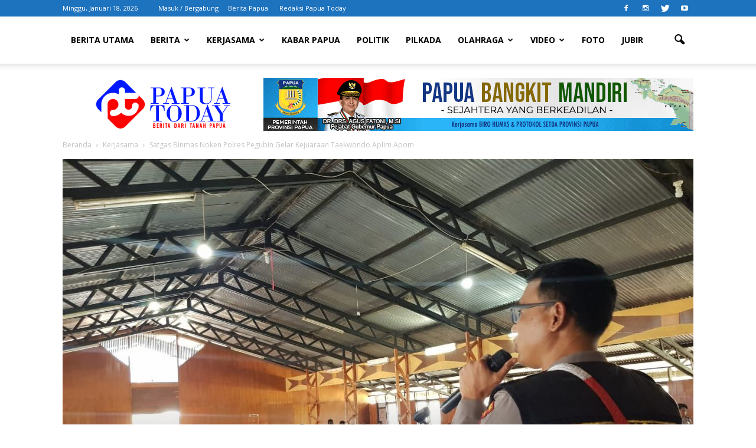

--- FILE ---
content_type: text/html; charset=UTF-8
request_url: https://www.papuatoday.com/2018/12/18/satgas-binmas-noken-polres-pegubin-gelar-kejuaraan-taekwondo-aplim-apom/
body_size: 57191
content:
<!doctype html >
<!--[if IE 8]>    <html class="ie8" lang="en"> <![endif]-->
<!--[if IE 9]>    <html class="ie9" lang="en"> <![endif]-->
<!--[if gt IE 8]><!--> <html lang="id"> <!--<![endif]-->
<head>
    <title>Satgas Binmas Noken Polres Pegubin Gelar Kejuaraan Taekwondo Aplim Apom | Papua Today</title>
    <meta charset="UTF-8" />
    <meta name="viewport" content="width=device-width, initial-scale=1.0">
    <link rel="pingback" href="https://www.papuatoday.com/xmlrpc.php" />
    <meta name='robots' content='max-image-preview:large' />
<meta property="og:image" content="https://www.papuatoday.com/wp-content/uploads/2018/12/IMG-20181218-WA0005.jpg" /><meta name="author" content="Redaksi">
<link rel="icon" type="image/png" href="https://www.papuatoday.com/wp-content/uploads/2018/02/papuatoday-favicon.png"><link rel='dns-prefetch' href='//fonts.googleapis.com' />
<link rel='dns-prefetch' href='//s.w.org' />
<link rel="alternate" type="application/rss+xml" title="Papua Today &raquo; Feed" href="https://www.papuatoday.com/feed/" />
<link rel="alternate" type="application/rss+xml" title="Papua Today &raquo; Umpan Komentar" href="https://www.papuatoday.com/comments/feed/" />
<link rel="alternate" type="application/rss+xml" title="Papua Today &raquo; Satgas Binmas Noken Polres Pegubin Gelar Kejuaraan Taekwondo Aplim Apom Umpan Komentar" href="https://www.papuatoday.com/2018/12/18/satgas-binmas-noken-polres-pegubin-gelar-kejuaraan-taekwondo-aplim-apom/feed/" />
<script type="text/javascript">
window._wpemojiSettings = {"baseUrl":"https:\/\/s.w.org\/images\/core\/emoji\/14.0.0\/72x72\/","ext":".png","svgUrl":"https:\/\/s.w.org\/images\/core\/emoji\/14.0.0\/svg\/","svgExt":".svg","source":{"concatemoji":"https:\/\/www.papuatoday.com\/wp-includes\/js\/wp-emoji-release.min.js?ver=6.0.9"}};
/*! This file is auto-generated */
!function(e,a,t){var n,r,o,i=a.createElement("canvas"),p=i.getContext&&i.getContext("2d");function s(e,t){var a=String.fromCharCode,e=(p.clearRect(0,0,i.width,i.height),p.fillText(a.apply(this,e),0,0),i.toDataURL());return p.clearRect(0,0,i.width,i.height),p.fillText(a.apply(this,t),0,0),e===i.toDataURL()}function c(e){var t=a.createElement("script");t.src=e,t.defer=t.type="text/javascript",a.getElementsByTagName("head")[0].appendChild(t)}for(o=Array("flag","emoji"),t.supports={everything:!0,everythingExceptFlag:!0},r=0;r<o.length;r++)t.supports[o[r]]=function(e){if(!p||!p.fillText)return!1;switch(p.textBaseline="top",p.font="600 32px Arial",e){case"flag":return s([127987,65039,8205,9895,65039],[127987,65039,8203,9895,65039])?!1:!s([55356,56826,55356,56819],[55356,56826,8203,55356,56819])&&!s([55356,57332,56128,56423,56128,56418,56128,56421,56128,56430,56128,56423,56128,56447],[55356,57332,8203,56128,56423,8203,56128,56418,8203,56128,56421,8203,56128,56430,8203,56128,56423,8203,56128,56447]);case"emoji":return!s([129777,127995,8205,129778,127999],[129777,127995,8203,129778,127999])}return!1}(o[r]),t.supports.everything=t.supports.everything&&t.supports[o[r]],"flag"!==o[r]&&(t.supports.everythingExceptFlag=t.supports.everythingExceptFlag&&t.supports[o[r]]);t.supports.everythingExceptFlag=t.supports.everythingExceptFlag&&!t.supports.flag,t.DOMReady=!1,t.readyCallback=function(){t.DOMReady=!0},t.supports.everything||(n=function(){t.readyCallback()},a.addEventListener?(a.addEventListener("DOMContentLoaded",n,!1),e.addEventListener("load",n,!1)):(e.attachEvent("onload",n),a.attachEvent("onreadystatechange",function(){"complete"===a.readyState&&t.readyCallback()})),(e=t.source||{}).concatemoji?c(e.concatemoji):e.wpemoji&&e.twemoji&&(c(e.twemoji),c(e.wpemoji)))}(window,document,window._wpemojiSettings);
</script>
<style type="text/css">
img.wp-smiley,
img.emoji {
	display: inline !important;
	border: none !important;
	box-shadow: none !important;
	height: 1em !important;
	width: 1em !important;
	margin: 0 0.07em !important;
	vertical-align: -0.1em !important;
	background: none !important;
	padding: 0 !important;
}
</style>
	<link rel='stylesheet' id='wp-block-library-css'  href='https://www.papuatoday.com/wp-includes/css/dist/block-library/style.min.css?ver=6.0.9' type='text/css' media='all' />
<style id='global-styles-inline-css' type='text/css'>
body{--wp--preset--color--black: #000000;--wp--preset--color--cyan-bluish-gray: #abb8c3;--wp--preset--color--white: #ffffff;--wp--preset--color--pale-pink: #f78da7;--wp--preset--color--vivid-red: #cf2e2e;--wp--preset--color--luminous-vivid-orange: #ff6900;--wp--preset--color--luminous-vivid-amber: #fcb900;--wp--preset--color--light-green-cyan: #7bdcb5;--wp--preset--color--vivid-green-cyan: #00d084;--wp--preset--color--pale-cyan-blue: #8ed1fc;--wp--preset--color--vivid-cyan-blue: #0693e3;--wp--preset--color--vivid-purple: #9b51e0;--wp--preset--gradient--vivid-cyan-blue-to-vivid-purple: linear-gradient(135deg,rgba(6,147,227,1) 0%,rgb(155,81,224) 100%);--wp--preset--gradient--light-green-cyan-to-vivid-green-cyan: linear-gradient(135deg,rgb(122,220,180) 0%,rgb(0,208,130) 100%);--wp--preset--gradient--luminous-vivid-amber-to-luminous-vivid-orange: linear-gradient(135deg,rgba(252,185,0,1) 0%,rgba(255,105,0,1) 100%);--wp--preset--gradient--luminous-vivid-orange-to-vivid-red: linear-gradient(135deg,rgba(255,105,0,1) 0%,rgb(207,46,46) 100%);--wp--preset--gradient--very-light-gray-to-cyan-bluish-gray: linear-gradient(135deg,rgb(238,238,238) 0%,rgb(169,184,195) 100%);--wp--preset--gradient--cool-to-warm-spectrum: linear-gradient(135deg,rgb(74,234,220) 0%,rgb(151,120,209) 20%,rgb(207,42,186) 40%,rgb(238,44,130) 60%,rgb(251,105,98) 80%,rgb(254,248,76) 100%);--wp--preset--gradient--blush-light-purple: linear-gradient(135deg,rgb(255,206,236) 0%,rgb(152,150,240) 100%);--wp--preset--gradient--blush-bordeaux: linear-gradient(135deg,rgb(254,205,165) 0%,rgb(254,45,45) 50%,rgb(107,0,62) 100%);--wp--preset--gradient--luminous-dusk: linear-gradient(135deg,rgb(255,203,112) 0%,rgb(199,81,192) 50%,rgb(65,88,208) 100%);--wp--preset--gradient--pale-ocean: linear-gradient(135deg,rgb(255,245,203) 0%,rgb(182,227,212) 50%,rgb(51,167,181) 100%);--wp--preset--gradient--electric-grass: linear-gradient(135deg,rgb(202,248,128) 0%,rgb(113,206,126) 100%);--wp--preset--gradient--midnight: linear-gradient(135deg,rgb(2,3,129) 0%,rgb(40,116,252) 100%);--wp--preset--duotone--dark-grayscale: url('#wp-duotone-dark-grayscale');--wp--preset--duotone--grayscale: url('#wp-duotone-grayscale');--wp--preset--duotone--purple-yellow: url('#wp-duotone-purple-yellow');--wp--preset--duotone--blue-red: url('#wp-duotone-blue-red');--wp--preset--duotone--midnight: url('#wp-duotone-midnight');--wp--preset--duotone--magenta-yellow: url('#wp-duotone-magenta-yellow');--wp--preset--duotone--purple-green: url('#wp-duotone-purple-green');--wp--preset--duotone--blue-orange: url('#wp-duotone-blue-orange');--wp--preset--font-size--small: 13px;--wp--preset--font-size--medium: 20px;--wp--preset--font-size--large: 36px;--wp--preset--font-size--x-large: 42px;}.has-black-color{color: var(--wp--preset--color--black) !important;}.has-cyan-bluish-gray-color{color: var(--wp--preset--color--cyan-bluish-gray) !important;}.has-white-color{color: var(--wp--preset--color--white) !important;}.has-pale-pink-color{color: var(--wp--preset--color--pale-pink) !important;}.has-vivid-red-color{color: var(--wp--preset--color--vivid-red) !important;}.has-luminous-vivid-orange-color{color: var(--wp--preset--color--luminous-vivid-orange) !important;}.has-luminous-vivid-amber-color{color: var(--wp--preset--color--luminous-vivid-amber) !important;}.has-light-green-cyan-color{color: var(--wp--preset--color--light-green-cyan) !important;}.has-vivid-green-cyan-color{color: var(--wp--preset--color--vivid-green-cyan) !important;}.has-pale-cyan-blue-color{color: var(--wp--preset--color--pale-cyan-blue) !important;}.has-vivid-cyan-blue-color{color: var(--wp--preset--color--vivid-cyan-blue) !important;}.has-vivid-purple-color{color: var(--wp--preset--color--vivid-purple) !important;}.has-black-background-color{background-color: var(--wp--preset--color--black) !important;}.has-cyan-bluish-gray-background-color{background-color: var(--wp--preset--color--cyan-bluish-gray) !important;}.has-white-background-color{background-color: var(--wp--preset--color--white) !important;}.has-pale-pink-background-color{background-color: var(--wp--preset--color--pale-pink) !important;}.has-vivid-red-background-color{background-color: var(--wp--preset--color--vivid-red) !important;}.has-luminous-vivid-orange-background-color{background-color: var(--wp--preset--color--luminous-vivid-orange) !important;}.has-luminous-vivid-amber-background-color{background-color: var(--wp--preset--color--luminous-vivid-amber) !important;}.has-light-green-cyan-background-color{background-color: var(--wp--preset--color--light-green-cyan) !important;}.has-vivid-green-cyan-background-color{background-color: var(--wp--preset--color--vivid-green-cyan) !important;}.has-pale-cyan-blue-background-color{background-color: var(--wp--preset--color--pale-cyan-blue) !important;}.has-vivid-cyan-blue-background-color{background-color: var(--wp--preset--color--vivid-cyan-blue) !important;}.has-vivid-purple-background-color{background-color: var(--wp--preset--color--vivid-purple) !important;}.has-black-border-color{border-color: var(--wp--preset--color--black) !important;}.has-cyan-bluish-gray-border-color{border-color: var(--wp--preset--color--cyan-bluish-gray) !important;}.has-white-border-color{border-color: var(--wp--preset--color--white) !important;}.has-pale-pink-border-color{border-color: var(--wp--preset--color--pale-pink) !important;}.has-vivid-red-border-color{border-color: var(--wp--preset--color--vivid-red) !important;}.has-luminous-vivid-orange-border-color{border-color: var(--wp--preset--color--luminous-vivid-orange) !important;}.has-luminous-vivid-amber-border-color{border-color: var(--wp--preset--color--luminous-vivid-amber) !important;}.has-light-green-cyan-border-color{border-color: var(--wp--preset--color--light-green-cyan) !important;}.has-vivid-green-cyan-border-color{border-color: var(--wp--preset--color--vivid-green-cyan) !important;}.has-pale-cyan-blue-border-color{border-color: var(--wp--preset--color--pale-cyan-blue) !important;}.has-vivid-cyan-blue-border-color{border-color: var(--wp--preset--color--vivid-cyan-blue) !important;}.has-vivid-purple-border-color{border-color: var(--wp--preset--color--vivid-purple) !important;}.has-vivid-cyan-blue-to-vivid-purple-gradient-background{background: var(--wp--preset--gradient--vivid-cyan-blue-to-vivid-purple) !important;}.has-light-green-cyan-to-vivid-green-cyan-gradient-background{background: var(--wp--preset--gradient--light-green-cyan-to-vivid-green-cyan) !important;}.has-luminous-vivid-amber-to-luminous-vivid-orange-gradient-background{background: var(--wp--preset--gradient--luminous-vivid-amber-to-luminous-vivid-orange) !important;}.has-luminous-vivid-orange-to-vivid-red-gradient-background{background: var(--wp--preset--gradient--luminous-vivid-orange-to-vivid-red) !important;}.has-very-light-gray-to-cyan-bluish-gray-gradient-background{background: var(--wp--preset--gradient--very-light-gray-to-cyan-bluish-gray) !important;}.has-cool-to-warm-spectrum-gradient-background{background: var(--wp--preset--gradient--cool-to-warm-spectrum) !important;}.has-blush-light-purple-gradient-background{background: var(--wp--preset--gradient--blush-light-purple) !important;}.has-blush-bordeaux-gradient-background{background: var(--wp--preset--gradient--blush-bordeaux) !important;}.has-luminous-dusk-gradient-background{background: var(--wp--preset--gradient--luminous-dusk) !important;}.has-pale-ocean-gradient-background{background: var(--wp--preset--gradient--pale-ocean) !important;}.has-electric-grass-gradient-background{background: var(--wp--preset--gradient--electric-grass) !important;}.has-midnight-gradient-background{background: var(--wp--preset--gradient--midnight) !important;}.has-small-font-size{font-size: var(--wp--preset--font-size--small) !important;}.has-medium-font-size{font-size: var(--wp--preset--font-size--medium) !important;}.has-large-font-size{font-size: var(--wp--preset--font-size--large) !important;}.has-x-large-font-size{font-size: var(--wp--preset--font-size--x-large) !important;}
</style>
<link rel='stylesheet' id='google_font_open_sans-css'  href='https://fonts.googleapis.com/css?family=Open+Sans%3A300italic%2C400italic%2C600italic%2C400%2C600%2C700&#038;ver=6.0.9' type='text/css' media='all' />
<link rel='stylesheet' id='google_font_roboto-css'  href='https://fonts.googleapis.com/css?family=Roboto%3A500%2C400italic%2C700%2C900%2C500italic%2C400%2C300&#038;ver=6.0.9' type='text/css' media='all' />
<link rel='stylesheet' id='js_composer_front-css'  href='https://www.papuatoday.com/wp-content/plugins/js_composer/assets/css/js_composer.min.css?ver=6.9.0' type='text/css' media='all' />
<link rel='stylesheet' id='td-theme-css'  href='https://www.papuatoday.com/wp-content/themes/Newspaper/style.css?ver=7.3' type='text/css' media='all' />
<link rel='stylesheet' id='td-theme-demo-style-css'  href='https://www.papuatoday.com/wp-content/themes/Newspaper/includes/demos/sport/demo_style.css?ver=7.3' type='text/css' media='all' />
<script type='text/javascript' src='https://www.papuatoday.com/wp-includes/js/jquery/jquery.min.js?ver=3.6.0' id='jquery-core-js'></script>
<script type='text/javascript' src='https://www.papuatoday.com/wp-includes/js/jquery/jquery-migrate.min.js?ver=3.3.2' id='jquery-migrate-js'></script>
<link rel="https://api.w.org/" href="https://www.papuatoday.com/wp-json/" /><link rel="alternate" type="application/json" href="https://www.papuatoday.com/wp-json/wp/v2/posts/13956" /><link rel="EditURI" type="application/rsd+xml" title="RSD" href="https://www.papuatoday.com/xmlrpc.php?rsd" />
<link rel="wlwmanifest" type="application/wlwmanifest+xml" href="https://www.papuatoday.com/wp-includes/wlwmanifest.xml" /> 
<meta name="generator" content="WordPress 6.0.9" />
<link rel="canonical" href="https://www.papuatoday.com/2018/12/18/satgas-binmas-noken-polres-pegubin-gelar-kejuaraan-taekwondo-aplim-apom/" />
<link rel='shortlink' href='https://www.papuatoday.com/?p=13956' />
<link rel="alternate" type="application/json+oembed" href="https://www.papuatoday.com/wp-json/oembed/1.0/embed?url=https%3A%2F%2Fwww.papuatoday.com%2F2018%2F12%2F18%2Fsatgas-binmas-noken-polres-pegubin-gelar-kejuaraan-taekwondo-aplim-apom%2F" />
<link rel="alternate" type="text/xml+oembed" href="https://www.papuatoday.com/wp-json/oembed/1.0/embed?url=https%3A%2F%2Fwww.papuatoday.com%2F2018%2F12%2F18%2Fsatgas-binmas-noken-polres-pegubin-gelar-kejuaraan-taekwondo-aplim-apom%2F&#038;format=xml" />
<!--[if lt IE 9]><script src="https://html5shim.googlecode.com/svn/trunk/html5.js"></script><![endif]-->
    <meta name="generator" content="Powered by WPBakery Page Builder - drag and drop page builder for WordPress."/>

<!-- JS generated by theme -->

<script>
    
    

	    var tdBlocksArray = []; //here we store all the items for the current page

	    //td_block class - each ajax block uses a object of this class for requests
	    function tdBlock() {
		    this.id = '';
		    this.block_type = 1; //block type id (1-234 etc)
		    this.atts = '';
		    this.td_column_number = '';
		    this.td_current_page = 1; //
		    this.post_count = 0; //from wp
		    this.found_posts = 0; //from wp
		    this.max_num_pages = 0; //from wp
		    this.td_filter_value = ''; //current live filter value
		    this.is_ajax_running = false;
		    this.td_user_action = ''; // load more or infinite loader (used by the animation)
		    this.header_color = '';
		    this.ajax_pagination_infinite_stop = ''; //show load more at page x
	    }


        // td_js_generator - mini detector
        (function(){
            var htmlTag = document.getElementsByTagName("html")[0];

            if ( navigator.userAgent.indexOf("MSIE 10.0") > -1 ) {
                htmlTag.className += ' ie10';
            }

            if ( !!navigator.userAgent.match(/Trident.*rv\:11\./) ) {
                htmlTag.className += ' ie11';
            }

            if ( /(iPad|iPhone|iPod)/g.test(navigator.userAgent) ) {
                htmlTag.className += ' td-md-is-ios';
            }

            var user_agent = navigator.userAgent.toLowerCase();
            if ( user_agent.indexOf("android") > -1 ) {
                htmlTag.className += ' td-md-is-android';
            }

            if ( -1 !== navigator.userAgent.indexOf('Mac OS X')  ) {
                htmlTag.className += ' td-md-is-os-x';
            }

            if ( /chrom(e|ium)/.test(navigator.userAgent.toLowerCase()) ) {
               htmlTag.className += ' td-md-is-chrome';
            }

            if ( -1 !== navigator.userAgent.indexOf('Firefox') ) {
                htmlTag.className += ' td-md-is-firefox';
            }

            if ( -1 !== navigator.userAgent.indexOf('Safari') && -1 === navigator.userAgent.indexOf('Chrome') ) {
                htmlTag.className += ' td-md-is-safari';
            }

        })();




        var tdLocalCache = {};

        ( function () {
            "use strict";

            tdLocalCache = {
                data: {},
                remove: function (resource_id) {
                    delete tdLocalCache.data[resource_id];
                },
                exist: function (resource_id) {
                    return tdLocalCache.data.hasOwnProperty(resource_id) && tdLocalCache.data[resource_id] !== null;
                },
                get: function (resource_id) {
                    return tdLocalCache.data[resource_id];
                },
                set: function (resource_id, cachedData) {
                    tdLocalCache.remove(resource_id);
                    tdLocalCache.data[resource_id] = cachedData;
                }
            };
        })();

    
    
var tds_login_sing_in_widget="show";
var td_viewport_interval_list=[{"limitBottom":767,"sidebarWidth":228},{"limitBottom":1018,"sidebarWidth":300},{"limitBottom":1140,"sidebarWidth":324}];
var td_animation_stack_effect="type0";
var tds_animation_stack=true;
var td_animation_stack_specific_selectors=".entry-thumb, img";
var td_animation_stack_general_selectors=".td-animation-stack img, .post img";
var td_ajax_url="https:\/\/www.papuatoday.com\/wp-admin\/admin-ajax.php?td_theme_name=Newspaper&v=7.3";
var td_get_template_directory_uri="https:\/\/www.papuatoday.com\/wp-content\/themes\/Newspaper";
var tds_snap_menu="smart_snap_always";
var tds_logo_on_sticky="show_header_logo";
var tds_header_style="2";
var td_please_wait="Mohon Tunggu\u2026";
var td_email_user_pass_incorrect="Pengguna dan password salah!";
var td_email_user_incorrect="Email atau nama pengguna salah!";
var td_email_incorrect="Email tidak benar!";
var tds_more_articles_on_post_enable="";
var tds_more_articles_on_post_time_to_wait="";
var tds_more_articles_on_post_pages_distance_from_top=0;
var tds_theme_color_site_wide="#1e73be";
var tds_smart_sidebar="enabled";
var tdThemeName="Newspaper";
var td_magnific_popup_translation_tPrev="Sebelumnya (tombol panah kiri)";
var td_magnific_popup_translation_tNext="Berikutnya (tombol panah kanan)";
var td_magnific_popup_translation_tCounter="%curr% dari %total%";
var td_magnific_popup_translation_ajax_tError="Isi dari %url% tidak dapat dimuat.";
var td_magnific_popup_translation_image_tError="Gambar #%curr% tidak dapat dimuat.";
var td_ad_background_click_link="https:\/\/www.papuatoday.com\/wp-content\/uploads\/2022\/03\/banner-G20-indonesia-2022-vertical.jpg";
var td_ad_background_click_target="";
</script>


<!-- Header style compiled by theme -->

<style>
    
.td-header-wrap .black-menu .sf-menu > .current-menu-item > a,
    .td-header-wrap .black-menu .sf-menu > .current-menu-ancestor > a,
    .td-header-wrap .black-menu .sf-menu > .current-category-ancestor > a,
    .td-header-wrap .black-menu .sf-menu > li > a:hover,
    .td-header-wrap .black-menu .sf-menu > .sfHover > a,
    .td-header-style-12 .td-header-menu-wrap-full,
    .sf-menu > .current-menu-item > a:after,
    .sf-menu > .current-menu-ancestor > a:after,
    .sf-menu > .current-category-ancestor > a:after,
    .sf-menu > li:hover > a:after,
    .sf-menu > .sfHover > a:after,
    .sf-menu ul .td-menu-item > a:hover,
    .sf-menu ul .sfHover > a,
    .sf-menu ul .current-menu-ancestor > a,
    .sf-menu ul .current-category-ancestor > a,
    .sf-menu ul .current-menu-item > a,
    .td-header-style-12 .td-affix,
    .header-search-wrap .td-drop-down-search:after,
    .header-search-wrap .td-drop-down-search .btn:hover,
    input[type=submit]:hover,
    .td-read-more a,
    .td-post-category:hover,
    .td-grid-style-1.td-hover-1 .td-big-grid-post:hover .td-post-category,
    .td-grid-style-5.td-hover-1 .td-big-grid-post:hover .td-post-category,
    .td_top_authors .td-active .td-author-post-count,
    .td_top_authors .td-active .td-author-comments-count,
    .td_top_authors .td_mod_wrap:hover .td-author-post-count,
    .td_top_authors .td_mod_wrap:hover .td-author-comments-count,
    .td-404-sub-sub-title a:hover,
    .td-search-form-widget .wpb_button:hover,
    .td-rating-bar-wrap div,
    .td_category_template_3 .td-current-sub-category,
    .dropcap,
    .td_wrapper_video_playlist .td_video_controls_playlist_wrapper,
    .wpb_default,
    .wpb_default:hover,
    .td-left-smart-list:hover,
    .td-right-smart-list:hover,
    .woocommerce-checkout .woocommerce input.button:hover,
    .woocommerce-page .woocommerce a.button:hover,
    .woocommerce-account div.woocommerce .button:hover,
    #bbpress-forums button:hover,
    .bbp_widget_login .button:hover,
    .td-footer-wrapper .td-post-category,
    .td-footer-wrapper .widget_product_search input[type="submit"]:hover,
    .woocommerce .product a.button:hover,
    .woocommerce .product #respond input#submit:hover,
    .woocommerce .checkout input#place_order:hover,
    .woocommerce .woocommerce.widget .button:hover,
    .single-product .product .summary .cart .button:hover,
    .woocommerce-cart .woocommerce table.cart .button:hover,
    .woocommerce-cart .woocommerce .shipping-calculator-form .button:hover,
    .td-next-prev-wrap a:hover,
    .td-load-more-wrap a:hover,
    .td-post-small-box a:hover,
    .page-nav .current,
    .page-nav:first-child > div,
    .td_category_template_8 .td-category-header .td-category a.td-current-sub-category,
    .td_category_template_4 .td-category-siblings .td-category a:hover,
    #bbpress-forums .bbp-pagination .current,
    #bbpress-forums #bbp-single-user-details #bbp-user-navigation li.current a,
    .td-theme-slider:hover .slide-meta-cat a,
    a.vc_btn-black:hover,
    .td-trending-now-wrapper:hover .td-trending-now-title,
    .td-scroll-up,
    .td-smart-list-button:hover,
    .td-weather-information:before,
    .td-weather-week:before,
    .td_block_exchange .td-exchange-header:before,
    .td_block_big_grid_9.td-grid-style-1 .td-post-category,
    .td_block_big_grid_9.td-grid-style-5 .td-post-category,
    .td-grid-style-6.td-hover-1 .td-module-thumb:after {
        background-color: #1e73be;
    }

    .woocommerce .woocommerce-message .button:hover,
    .woocommerce .woocommerce-error .button:hover,
    .woocommerce .woocommerce-info .button:hover {
        background-color: #1e73be !important;
    }

    .woocommerce .product .onsale,
    .woocommerce.widget .ui-slider .ui-slider-handle {
        background: none #1e73be;
    }

    .woocommerce.widget.widget_layered_nav_filters ul li a {
        background: none repeat scroll 0 0 #1e73be !important;
    }

    a,
    cite a:hover,
    .td_mega_menu_sub_cats .cur-sub-cat,
    .td-mega-span h3 a:hover,
    .td_mod_mega_menu:hover .entry-title a,
    .header-search-wrap .result-msg a:hover,
    .top-header-menu li a:hover,
    .top-header-menu .current-menu-item > a,
    .top-header-menu .current-menu-ancestor > a,
    .top-header-menu .current-category-ancestor > a,
    .td-social-icon-wrap > a:hover,
    .td-header-sp-top-widget .td-social-icon-wrap a:hover,
    .td-page-content blockquote p,
    .td-post-content blockquote p,
    .mce-content-body blockquote p,
    .comment-content blockquote p,
    .wpb_text_column blockquote p,
    .td_block_text_with_title blockquote p,
    .td_module_wrap:hover .entry-title a,
    .td-subcat-filter .td-subcat-list a:hover,
    .td-subcat-filter .td-subcat-dropdown a:hover,
    .td_quote_on_blocks,
    .dropcap2,
    .dropcap3,
    .td_top_authors .td-active .td-authors-name a,
    .td_top_authors .td_mod_wrap:hover .td-authors-name a,
    .td-post-next-prev-content a:hover,
    .author-box-wrap .td-author-social a:hover,
    .td-author-name a:hover,
    .td-author-url a:hover,
    .td_mod_related_posts:hover h3 > a,
    .td-post-template-11 .td-related-title .td-related-left:hover,
    .td-post-template-11 .td-related-title .td-related-right:hover,
    .td-post-template-11 .td-related-title .td-cur-simple-item,
    .td-post-template-11 .td_block_related_posts .td-next-prev-wrap a:hover,
    .comment-reply-link:hover,
    .logged-in-as a:hover,
    #cancel-comment-reply-link:hover,
    .td-search-query,
    .td-category-header .td-pulldown-category-filter-link:hover,
    .td-category-siblings .td-subcat-dropdown a:hover,
    .td-category-siblings .td-subcat-dropdown a.td-current-sub-category,
    .widget a:hover,
    .widget_calendar tfoot a:hover,
    .woocommerce a.added_to_cart:hover,
    #bbpress-forums li.bbp-header .bbp-reply-content span a:hover,
    #bbpress-forums .bbp-forum-freshness a:hover,
    #bbpress-forums .bbp-topic-freshness a:hover,
    #bbpress-forums .bbp-forums-list li a:hover,
    #bbpress-forums .bbp-forum-title:hover,
    #bbpress-forums .bbp-topic-permalink:hover,
    #bbpress-forums .bbp-topic-started-by a:hover,
    #bbpress-forums .bbp-topic-started-in a:hover,
    #bbpress-forums .bbp-body .super-sticky li.bbp-topic-title .bbp-topic-permalink,
    #bbpress-forums .bbp-body .sticky li.bbp-topic-title .bbp-topic-permalink,
    .widget_display_replies .bbp-author-name,
    .widget_display_topics .bbp-author-name,
    .footer-text-wrap .footer-email-wrap a,
    .td-subfooter-menu li a:hover,
    .footer-social-wrap a:hover,
    a.vc_btn-black:hover,
    .td-smart-list-dropdown-wrap .td-smart-list-button:hover,
    .td_module_17 .td-read-more a:hover,
    .td_module_18 .td-read-more a:hover,
    .td_module_19 .td-post-author-name a:hover,
    .td-instagram-user a {
        color: #1e73be;
    }

    a.vc_btn-black.vc_btn_square_outlined:hover,
    a.vc_btn-black.vc_btn_outlined:hover,
    .td-mega-menu-page .wpb_content_element ul li a:hover {
        color: #1e73be !important;
    }

    .td-next-prev-wrap a:hover,
    .td-load-more-wrap a:hover,
    .td-post-small-box a:hover,
    .page-nav .current,
    .page-nav:first-child > div,
    .td_category_template_8 .td-category-header .td-category a.td-current-sub-category,
    .td_category_template_4 .td-category-siblings .td-category a:hover,
    #bbpress-forums .bbp-pagination .current,
    .post .td_quote_box,
    .page .td_quote_box,
    a.vc_btn-black:hover {
        border-color: #1e73be;
    }

    .td_wrapper_video_playlist .td_video_currently_playing:after {
        border-color: #1e73be !important;
    }

    .header-search-wrap .td-drop-down-search:before {
        border-color: transparent transparent #1e73be transparent;
    }

    .block-title > span,
    .block-title > a,
    .block-title > label,
    .widgettitle,
    .widgettitle:after,
    .td-trending-now-title,
    .td-trending-now-wrapper:hover .td-trending-now-title,
    .wpb_tabs li.ui-tabs-active a,
    .wpb_tabs li:hover a,
    .vc_tta-container .vc_tta-color-grey.vc_tta-tabs-position-top.vc_tta-style-classic .vc_tta-tabs-container .vc_tta-tab.vc_active > a,
    .vc_tta-container .vc_tta-color-grey.vc_tta-tabs-position-top.vc_tta-style-classic .vc_tta-tabs-container .vc_tta-tab:hover > a,
    .td-related-title .td-cur-simple-item,
    .woocommerce .product .products h2,
    .td-subcat-filter .td-subcat-dropdown:hover .td-subcat-more {
    	background-color: #1e73be;
    }

    .woocommerce div.product .woocommerce-tabs ul.tabs li.active {
    	background-color: #1e73be !important;
    }

    .block-title,
    .td-related-title,
    .wpb_tabs .wpb_tabs_nav,
    .vc_tta-container .vc_tta-color-grey.vc_tta-tabs-position-top.vc_tta-style-classic .vc_tta-tabs-container,
    .woocommerce div.product .woocommerce-tabs ul.tabs:before {
        border-color: #1e73be;
    }
    .td_block_wrap .td-subcat-item .td-cur-simple-item {
	    color: #1e73be;
	}


    
    .td-grid-style-4 .entry-title
    {
        background-color: rgba(30, 115, 190, 0.7);
    }

    
    .block-title > span,
    .block-title > a,
    .block-title > label,
    .widgettitle,
    .widgettitle:after,
    .td-trending-now-title,
    .td-trending-now-wrapper:hover .td-trending-now-title,
    .wpb_tabs li.ui-tabs-active a,
    .wpb_tabs li:hover a,
    .vc_tta-container .vc_tta-color-grey.vc_tta-tabs-position-top.vc_tta-style-classic .vc_tta-tabs-container .vc_tta-tab.vc_active > a,
    .vc_tta-container .vc_tta-color-grey.vc_tta-tabs-position-top.vc_tta-style-classic .vc_tta-tabs-container .vc_tta-tab:hover > a,
    .td-related-title .td-cur-simple-item,
    .woocommerce .product .products h2,
    .td-subcat-filter .td-subcat-dropdown:hover .td-subcat-more,
    .td-weather-information:before,
    .td-weather-week:before,
    .td_block_exchange .td-exchange-header:before {
        background-color: #222222;
    }

    .woocommerce div.product .woocommerce-tabs ul.tabs li.active {
    	background-color: #222222 !important;
    }

    .block-title,
    .td-related-title,
    .wpb_tabs .wpb_tabs_nav,
    .vc_tta-container .vc_tta-color-grey.vc_tta-tabs-position-top.vc_tta-style-classic .vc_tta-tabs-container,
    .woocommerce div.product .woocommerce-tabs ul.tabs:before {
        border-color: #222222;
    }

    
    .td-header-wrap .td-header-top-menu-full,
    .td-header-wrap .top-header-menu .sub-menu {
        background-color: #1e73be;
    }
    .td-header-style-8 .td-header-top-menu-full {
        background-color: transparent;
    }
    .td-header-style-8 .td-header-top-menu-full .td-header-top-menu {
        background-color: #1e73be;
        padding-left: 15px;
        padding-right: 15px;
    }

    .td-header-wrap .td-header-top-menu-full .td-header-top-menu,
    .td-header-wrap .td-header-top-menu-full {
        border-bottom: none;
    }


    
    .td-header-top-menu,
    .td-header-top-menu a,
    .td-header-wrap .td-header-top-menu-full .td-header-top-menu,
    .td-header-wrap .td-header-top-menu-full a,
    .td-header-style-8 .td-header-top-menu,
    .td-header-style-8 .td-header-top-menu a {
        color: #ffffff;
    }

    
    .top-header-menu .current-menu-item > a,
    .top-header-menu .current-menu-ancestor > a,
    .top-header-menu .current-category-ancestor > a,
    .top-header-menu li a:hover {
        color: #000000;
    }

    
    .td-header-wrap .td-header-sp-top-widget .td-icon-font {
        color: #ffffff;
    }

    
    .td-header-wrap .td-header-sp-top-widget i.td-icon-font:hover {
        color: #000000;
    }


    
    .sf-menu ul .td-menu-item > a:hover,
    .sf-menu ul .sfHover > a,
    .sf-menu ul .current-menu-ancestor > a,
    .sf-menu ul .current-category-ancestor > a,
    .sf-menu ul .current-menu-item > a,
    .sf-menu > .current-menu-item > a:after,
    .sf-menu > .current-menu-ancestor > a:after,
    .sf-menu > .current-category-ancestor > a:after,
    .sf-menu > li:hover > a:after,
    .sf-menu > .sfHover > a:after,
    .td_block_mega_menu .td-next-prev-wrap a:hover,
    .td-mega-span .td-post-category:hover,
    .td-header-wrap .black-menu .sf-menu > li > a:hover,
    .td-header-wrap .black-menu .sf-menu > .current-menu-ancestor > a,
    .td-header-wrap .black-menu .sf-menu > .sfHover > a,
    .header-search-wrap .td-drop-down-search:after,
    .header-search-wrap .td-drop-down-search .btn:hover,
    .td-header-wrap .black-menu .sf-menu > .current-menu-item > a,
    .td-header-wrap .black-menu .sf-menu > .current-menu-ancestor > a,
    .td-header-wrap .black-menu .sf-menu > .current-category-ancestor > a {
        background-color: #b71319;
    }


    .td_block_mega_menu .td-next-prev-wrap a:hover {
        border-color: #b71319;
    }

    .header-search-wrap .td-drop-down-search:before {
        border-color: transparent transparent #b71319 transparent;
    }

    .td_mega_menu_sub_cats .cur-sub-cat,
    .td_mod_mega_menu:hover .entry-title a {
        color: #b71319;
    }


    
    ul.sf-menu > .td-menu-item > a {
        line-height:80px;
	
    }
    
    @media (min-width: 768px) {
        #td-header-menu {
            min-height: 80px !important;
        }
        .td-header-style-4 .td-main-menu-logo img,
        .td-header-style-5 .td-main-menu-logo img,
        .td-header-style-6 .td-main-menu-logo img,
        .td-header-style-7 .td-header-sp-logo img,
        .td-header-style-12 .td-main-menu-logo img {
            max-height: 80px;
        }
        .td-header-style-4 .td-main-menu-logo,
        .td-header-style-5 .td-main-menu-logo,
        .td-header-style-6 .td-main-menu-logo,
        .td-header-style-7 .td-header-sp-logo,
        .td-header-style-12 .td-main-menu-logo {
            height: 80px;
        }
        .td-header-style-4 .td-main-menu-logo a,
        .td-header-style-5 .td-main-menu-logo a,
        .td-header-style-6 .td-main-menu-logo a,
        .td-header-style-7 .td-header-sp-logo a,
        .td-header-style-7 .td-header-sp-logo img,
        .td-header-style-7 .header-search-wrap .td-icon-search,
        .td-header-style-12 .td-main-menu-logo a,
        .td-header-style-12 .td-header-menu-wrap .sf-menu > li > a {
            line-height: 80px;
        }
        .td-header-style-7 .sf-menu {
            margin-top: 0;
        }
        .td-header-style-7 #td-top-search {
            top: 0;
            bottom: 0;
        }
    }
</style>

<script>
  (function(i,s,o,g,r,a,m){i['GoogleAnalyticsObject']=r;i[r]=i[r]||function(){
  (i[r].q=i[r].q||[]).push(arguments)},i[r].l=1*new Date();a=s.createElement(o),
  m=s.getElementsByTagName(o)[0];a.async=1;a.src=g;m.parentNode.insertBefore(a,m)
  })(window,document,'script','https://www.google-analytics.com/analytics.js','ga');

  ga('create', 'UA-85526281-2', 'auto');
  ga('send', 'pageview');

</script><link rel="icon" href="https://www.papuatoday.com/wp-content/uploads/2019/12/favicon-150x150.png" sizes="32x32" />
<link rel="icon" href="https://www.papuatoday.com/wp-content/uploads/2019/12/favicon-236x235.png" sizes="192x192" />
<link rel="apple-touch-icon" href="https://www.papuatoday.com/wp-content/uploads/2019/12/favicon-236x235.png" />
<meta name="msapplication-TileImage" content="https://www.papuatoday.com/wp-content/uploads/2019/12/favicon.png" />
<noscript><style> .wpb_animate_when_almost_visible { opacity: 1; }</style></noscript><script async src="//pagead2.googlesyndication.com/pagead/js/adsbygoogle.js"></script>
<script>
  (adsbygoogle = window.adsbygoogle || []).push({
    google_ad_client: "ca-pub-4626009998384723",
    enable_page_level_ads: true
  });
</script>
</head>

<body class="post-template-default single single-post postid-13956 single-format-standard satgas-binmas-noken-polres-pegubin-gelar-kejuaraan-taekwondo-aplim-apom td-sport-stack single_template_3 wpb-js-composer js-comp-ver-6.9.0 vc_responsive td-animation-stack-type0 td-full-layout" itemscope="itemscope" itemtype="https://schema.org/WebPage">

        <div class="td-scroll-up"><i class="td-icon-menu-up"></i></div>
    
    <div class="td-menu-background"></div>
<div id="td-mobile-nav">
    <div class="td-mobile-container">
        <!-- mobile menu top section -->
        <div class="td-menu-socials-wrap">
            <!-- socials -->
            <div class="td-menu-socials">
                
        <span class="td-social-icon-wrap">
            <a target="_blank" href="https://www.facebook.com/mediapapuatoday/" title="Facebook">
                <i class="td-icon-font td-icon-facebook"></i>
            </a>
        </span>
        <span class="td-social-icon-wrap">
            <a target="_blank" href="#" title="Instagram">
                <i class="td-icon-font td-icon-instagram"></i>
            </a>
        </span>
        <span class="td-social-icon-wrap">
            <a target="_blank" href="https://twitter.com/papuatoday4/" title="Twitter">
                <i class="td-icon-font td-icon-twitter"></i>
            </a>
        </span>
        <span class="td-social-icon-wrap">
            <a target="_blank" href="#" title="Youtube">
                <i class="td-icon-font td-icon-youtube"></i>
            </a>
        </span>            </div>
            <!-- close button -->
            <div class="td-mobile-close">
                <a href="#"><i class="td-icon-close-mobile"></i></a>
            </div>
        </div>

        <!-- login section -->
                    <div class="td-menu-login-section">
                
    <div class="td-guest-wrap">
        <div class="td-menu-avatar"><div class="td-avatar-container"><img alt='' src='https://secure.gravatar.com/avatar/?s=80&#038;d=mm&#038;r=g' srcset='https://secure.gravatar.com/avatar/?s=160&#038;d=mm&#038;r=g 2x' class='avatar avatar-80 photo avatar-default' height='80' width='80' loading='lazy'/></div></div>
        <div class="td-menu-login"><a id="login-link-mob">Sign in</a></div>
    </div>
            </div>
        
        <!-- menu section -->
        <div class="td-mobile-content">
            <div class="menu-papua-header-menu-container"><ul id="menu-papua-header-menu" class="td-mobile-main-menu"><li id="menu-item-15429" class="menu-item menu-item-type-taxonomy menu-item-object-category menu-item-first menu-item-15429"><a href="https://www.papuatoday.com/category/berita-utama/">Berita Utama</a></li>
<li id="menu-item-36" class="menu-item menu-item-type-post_type menu-item-object-page menu-item-home menu-item-has-children menu-item-36"><a href="https://www.papuatoday.com/">Berita<i class="td-icon-menu-right td-element-after"></i></a>
<ul class="sub-menu">
	<li id="menu-item-497" class="menu-item menu-item-type-taxonomy menu-item-object-category menu-item-497"><a href="https://www.papuatoday.com/category/berita/ekonomi/">Ekonomi</a></li>
	<li id="menu-item-498" class="menu-item menu-item-type-taxonomy menu-item-object-category menu-item-498"><a href="https://www.papuatoday.com/category/berita/hukum/">Hukum</a></li>
	<li id="menu-item-499" class="menu-item menu-item-type-taxonomy menu-item-object-category menu-item-499"><a href="https://www.papuatoday.com/category/berita/kriminal/">Kriminal</a></li>
</ul>
</li>
<li id="menu-item-501" class="menu-item menu-item-type-taxonomy menu-item-object-category current-post-ancestor current-menu-parent current-post-parent menu-item-has-children menu-item-501"><a href="https://www.papuatoday.com/category/kerjasama/">Kerjasama<i class="td-icon-menu-right td-element-after"></i></a>
<ul class="sub-menu">
	<li id="menu-item-502" class="menu-item menu-item-type-taxonomy menu-item-object-category menu-item-502"><a href="https://www.papuatoday.com/category/kerjasama/pemprov-papua/">Pemprov Papua</a></li>
	<li id="menu-item-6759" class="menu-item menu-item-type-taxonomy menu-item-object-category menu-item-6759"><a href="https://www.papuatoday.com/category/kerjasama/kabupaten-jayapura/">Kabupaten Jayapura</a></li>
	<li id="menu-item-15278" class="menu-item menu-item-type-taxonomy menu-item-object-category menu-item-15278"><a href="https://www.papuatoday.com/category/kerjasama/info-kota-jayapura/">Info Kota Jayapura</a></li>
	<li id="menu-item-21660" class="menu-item menu-item-type-taxonomy menu-item-object-category menu-item-21660"><a href="https://www.papuatoday.com/category/kerjasama/kabar-yahukimo/">Kabar Yahukimo</a></li>
	<li id="menu-item-6571" class="menu-item menu-item-type-taxonomy menu-item-object-category current-post-ancestor current-menu-parent current-post-parent menu-item-6571"><a href="https://www.papuatoday.com/category/kerjasama/polda-papua/">Polda Papua</a></li>
</ul>
</li>
<li id="menu-item-15430" class="menu-item menu-item-type-taxonomy menu-item-object-category menu-item-15430"><a href="https://www.papuatoday.com/category/kabar-papua/">Kabar Papua</a></li>
<li id="menu-item-505" class="menu-item menu-item-type-taxonomy menu-item-object-category menu-item-505"><a href="https://www.papuatoday.com/category/politik/">Politik</a></li>
<li id="menu-item-504" class="menu-item menu-item-type-taxonomy menu-item-object-category menu-item-504"><a href="https://www.papuatoday.com/category/pilkada-papua/">Pilkada</a></li>
<li id="menu-item-503" class="menu-item menu-item-type-taxonomy menu-item-object-category menu-item-has-children menu-item-503"><a href="https://www.papuatoday.com/category/olahraga/">Olahraga<i class="td-icon-menu-right td-element-after"></i></a>
<ul class="sub-menu">
	<li id="menu-item-23585" class="menu-item menu-item-type-taxonomy menu-item-object-category menu-item-23585"><a href="https://www.papuatoday.com/category/olahraga/peparnas/">PEPARNAS XVI PAPUA 2021</a></li>
	<li id="menu-item-23146" class="menu-item menu-item-type-taxonomy menu-item-object-category menu-item-23146"><a href="https://www.papuatoday.com/category/olahraga/pon-xx-papua-2021/">PON XX PAPUA 2021</a></li>
</ul>
</li>
<li id="menu-item-41" class="menu-item menu-item-type-custom menu-item-object-custom menu-item-41"><a href="#">Video</a></li>
<li id="menu-item-500" class="menu-item menu-item-type-taxonomy menu-item-object-category menu-item-500"><a href="https://www.papuatoday.com/category/foto/">Foto</a></li>
<li id="menu-item-23057" class="menu-item menu-item-type-post_type menu-item-object-page menu-item-23057"><a href="https://www.papuatoday.com/jubir-pemprov-papua/">Jubir</a></li>
</ul></div>        </div>
    </div>

    <!-- register/login section -->
            <div id="login-form-mobile" class="td-register-section">
            
            <div id="td-login-mob" class="td-login-animation td-login-hide-mob">
            	<!-- close button -->
	            <div class="td-login-close">
	                <a href="#" class="td-back-button"><i class="td-icon-read-down"></i></a>
	                <div class="td-login-title">Sign in</div>
	                <!-- close button -->
		            <div class="td-mobile-close">
		                <a href="#"><i class="td-icon-close-mobile"></i></a>
		            </div>
	            </div>
	            <div class="td-login-form-wrap">
	                <div class="td-login-panel-title"><span>Welcome!</span>Log into your account</div>
	                <div class="td_display_err"></div>
	                <div class="td-login-inputs"><input class="td-login-input" type="text" name="login_email" id="login_email-mob" value="" required><label>nama pengguna</label></div>
	                <div class="td-login-inputs"><input class="td-login-input" type="password" name="login_pass" id="login_pass-mob" value="" required><label>kata sandi Anda</label></div>
	                <input type="button" name="login_button" id="login_button-mob" class="td-login-button" value="MASUK">
	                <div class="td-login-info-text"><a href="#" id="forgot-pass-link-mob">Lupa kata sandi Anda?</a></div>
                </div>
            </div>

            

            <div id="td-forgot-pass-mob" class="td-login-animation td-login-hide-mob">
                <!-- close button -->
	            <div class="td-forgot-pass-close">
	                <a href="#" class="td-back-button"><i class="td-icon-read-down"></i></a>
	                <div class="td-login-title">Password recovery</div>
	            </div>
	            <div class="td-login-form-wrap">
	                <div class="td-login-panel-title">Memulihkan kata sandi anda</div>
	                <div class="td_display_err"></div>
	                <div class="td-login-inputs"><input class="td-login-input" type="text" name="forgot_email" id="forgot_email-mob" value="" required><label>email Anda</label></div>
	                <input type="button" name="forgot_button" id="forgot_button-mob" class="td-login-button" value="Kirim Kata Sandi Saya">
                </div>
            </div>
        </div>
    </div>    <div class="td-search-background"></div>
<div class="td-search-wrap-mob">
	<div class="td-drop-down-search" aria-labelledby="td-header-search-button">
		<form method="get" class="td-search-form" action="https://www.papuatoday.com/">
			<!-- close button -->
			<div class="td-search-close">
				<a href="#"><i class="td-icon-close-mobile"></i></a>
			</div>
			<div role="search" class="td-search-input">
				<span>pencarian</span>
				<input id="td-header-search-mob" type="text" value="" name="s" autocomplete="off" />
			</div>
		</form>
		<div id="td-aj-search-mob"></div>
	</div>
</div>    
    
    <div id="td-outer-wrap">
    
        <!--
Header style 2
-->

<div class="td-header-wrap td-header-style-2">

    <div class="td-header-top-menu-full">
        <div class="td-container td-header-row td-header-top-menu">
            
    <div class="top-bar-style-1">
        
<div class="td-header-sp-top-menu">


	        <div class="td_data_time">
            <div >

                Minggu, Januari 18, 2026
            </div>
        </div>
    <ul class="top-header-menu td_ul_login"><li class="menu-item"><a class="td-login-modal-js menu-item" href="#login-form" data-effect="mpf-td-login-effect">Masuk / Bergabung</a><span class="td-sp-ico-login td_sp_login_ico_style"></span></li></ul><div class="menu-top-container"><ul id="menu-papua-top-menu" class="top-header-menu"><li id="menu-item-29" class="menu-item menu-item-type-custom menu-item-object-custom menu-item-first td-menu-item td-normal-menu menu-item-29"><a href="#">Berita Papua</a></li>
<li id="menu-item-1062" class="menu-item menu-item-type-post_type menu-item-object-page td-menu-item td-normal-menu menu-item-1062"><a href="https://www.papuatoday.com/redaksi-papua-today/">Redaksi Papua Today</a></li>
</ul></div></div>
        <div class="td-header-sp-top-widget">
    
        <span class="td-social-icon-wrap">
            <a target="_blank" href="https://www.facebook.com/mediapapuatoday/" title="Facebook">
                <i class="td-icon-font td-icon-facebook"></i>
            </a>
        </span>
        <span class="td-social-icon-wrap">
            <a target="_blank" href="#" title="Instagram">
                <i class="td-icon-font td-icon-instagram"></i>
            </a>
        </span>
        <span class="td-social-icon-wrap">
            <a target="_blank" href="https://twitter.com/papuatoday4/" title="Twitter">
                <i class="td-icon-font td-icon-twitter"></i>
            </a>
        </span>
        <span class="td-social-icon-wrap">
            <a target="_blank" href="#" title="Youtube">
                <i class="td-icon-font td-icon-youtube"></i>
            </a>
        </span></div>
    </div>

<!-- LOGIN MODAL -->

                <div  id="login-form" class="white-popup-block mfp-hide mfp-with-anim">
                    <div class="td-login-wrap">
                        <a href="#" class="td-back-button"><i class="td-icon-modal-back"></i></a>
                        <div id="td-login-div" class="td-login-form-div td-display-block">
                            <div class="td-login-panel-title">Sign in</div>
                            <div class="td-login-panel-descr">Selamat Datang! Masuk ke akun Anda</div>
                            <div class="td_display_err"></div>
                            <div class="td-login-inputs"><input class="td-login-input" type="text" name="login_email" id="login_email" value="" required><label>nama pengguna</label></div>
	                        <div class="td-login-inputs"><input class="td-login-input" type="password" name="login_pass" id="login_pass" value="" required><label>kata sandi Anda</label></div>
                            <input type="button" name="login_button" id="login_button" class="wpb_button btn td-login-button" value="Login">
                            <div class="td-login-info-text"><a href="#" id="forgot-pass-link">Forgot your password? Get help</a></div>
                            
                        </div>

                        

                         <div id="td-forgot-pass-div" class="td-login-form-div td-display-none">
                            <div class="td-login-panel-title">Password recovery</div>
                            <div class="td-login-panel-descr">Memulihkan kata sandi anda</div>
                            <div class="td_display_err"></div>
                            <div class="td-login-inputs"><input class="td-login-input" type="text" name="forgot_email" id="forgot_email" value="" required><label>email Anda</label></div>
                            <input type="button" name="forgot_button" id="forgot_button" class="wpb_button btn td-login-button" value="Send My Password">
                            <div class="td-login-info-text">Sebuah kata sandi akan dikirimkan ke email Anda.</div>
                        </div>
                    </div>
                </div>
                        </div>
    </div>

    <div class="td-header-menu-wrap-full">
        <div class="td-header-menu-wrap td-header-gradient">
            <div class="td-container td-header-row td-header-main-menu">
                <div id="td-header-menu" role="navigation">
    <div id="td-top-mobile-toggle"><a href="#"><i class="td-icon-font td-icon-mobile"></i></a></div>
    <div class="td-main-menu-logo td-logo-in-header">
        		<a class="td-mobile-logo td-sticky-header" href="https://www.papuatoday.com/">
			<img src="https://www.papuatoday.com/wp-content/uploads/2018/02/logo-papuatoday-mobile-1.png" alt=""/>
		</a>
			<a class="td-header-logo td-sticky-header" href="https://www.papuatoday.com/">
			<img src="https://www.papuatoday.com/wp-content/uploads/2018/02/logo-papuatoday-1.png" alt=""/>
		</a>
	    </div>
    <div class="menu-papua-header-menu-container"><ul id="menu-papua-header-menu-1" class="sf-menu"><li class="menu-item menu-item-type-taxonomy menu-item-object-category menu-item-first td-menu-item td-normal-menu menu-item-15429"><a href="https://www.papuatoday.com/category/berita-utama/">Berita Utama</a></li>
<li class="menu-item menu-item-type-post_type menu-item-object-page menu-item-home menu-item-has-children td-menu-item td-normal-menu menu-item-36"><a href="https://www.papuatoday.com/">Berita</a>
<ul class="sub-menu">
	<li class="menu-item menu-item-type-taxonomy menu-item-object-category td-menu-item td-normal-menu menu-item-497"><a href="https://www.papuatoday.com/category/berita/ekonomi/">Ekonomi</a></li>
	<li class="menu-item menu-item-type-taxonomy menu-item-object-category td-menu-item td-normal-menu menu-item-498"><a href="https://www.papuatoday.com/category/berita/hukum/">Hukum</a></li>
	<li class="menu-item menu-item-type-taxonomy menu-item-object-category td-menu-item td-normal-menu menu-item-499"><a href="https://www.papuatoday.com/category/berita/kriminal/">Kriminal</a></li>
</ul>
</li>
<li class="menu-item menu-item-type-taxonomy menu-item-object-category current-post-ancestor current-menu-parent current-post-parent menu-item-has-children td-menu-item td-normal-menu menu-item-501"><a href="https://www.papuatoday.com/category/kerjasama/">Kerjasama</a>
<ul class="sub-menu">
	<li class="menu-item menu-item-type-taxonomy menu-item-object-category td-menu-item td-normal-menu menu-item-502"><a href="https://www.papuatoday.com/category/kerjasama/pemprov-papua/">Pemprov Papua</a></li>
	<li class="menu-item menu-item-type-taxonomy menu-item-object-category td-menu-item td-normal-menu menu-item-6759"><a href="https://www.papuatoday.com/category/kerjasama/kabupaten-jayapura/">Kabupaten Jayapura</a></li>
	<li class="menu-item menu-item-type-taxonomy menu-item-object-category td-menu-item td-normal-menu menu-item-15278"><a href="https://www.papuatoday.com/category/kerjasama/info-kota-jayapura/">Info Kota Jayapura</a></li>
	<li class="menu-item menu-item-type-taxonomy menu-item-object-category td-menu-item td-normal-menu menu-item-21660"><a href="https://www.papuatoday.com/category/kerjasama/kabar-yahukimo/">Kabar Yahukimo</a></li>
	<li class="menu-item menu-item-type-taxonomy menu-item-object-category current-post-ancestor current-menu-parent current-post-parent td-menu-item td-normal-menu menu-item-6571"><a href="https://www.papuatoday.com/category/kerjasama/polda-papua/">Polda Papua</a></li>
</ul>
</li>
<li class="menu-item menu-item-type-taxonomy menu-item-object-category td-menu-item td-normal-menu menu-item-15430"><a href="https://www.papuatoday.com/category/kabar-papua/">Kabar Papua</a></li>
<li class="menu-item menu-item-type-taxonomy menu-item-object-category td-menu-item td-normal-menu menu-item-505"><a href="https://www.papuatoday.com/category/politik/">Politik</a></li>
<li class="menu-item menu-item-type-taxonomy menu-item-object-category td-menu-item td-normal-menu menu-item-504"><a href="https://www.papuatoday.com/category/pilkada-papua/">Pilkada</a></li>
<li class="menu-item menu-item-type-taxonomy menu-item-object-category menu-item-has-children td-menu-item td-normal-menu menu-item-503"><a href="https://www.papuatoday.com/category/olahraga/">Olahraga</a>
<ul class="sub-menu">
	<li class="menu-item menu-item-type-taxonomy menu-item-object-category td-menu-item td-normal-menu menu-item-23585"><a href="https://www.papuatoday.com/category/olahraga/peparnas/">PEPARNAS XVI PAPUA 2021</a></li>
	<li class="menu-item menu-item-type-taxonomy menu-item-object-category td-menu-item td-normal-menu menu-item-23146"><a href="https://www.papuatoday.com/category/olahraga/pon-xx-papua-2021/">PON XX PAPUA 2021</a></li>
</ul>
</li>
<li class="menu-item menu-item-type-custom menu-item-object-custom td-menu-item td-mega-menu menu-item-41"><a href="#">Video</a>
<ul class="sub-menu">
	<li id="menu-item-0" class="menu-item-0"><div class="td-container-border"><div class="td-mega-grid"><div class="td_block_wrap td_block_mega_menu td_uid_1_696bdcb174983_rand td-no-subcats td_with_ajax_pagination td-pb-border-top"  data-td-block-uid="td_uid_1_696bdcb174983" ><script>var block_td_uid_1_696bdcb174983 = new tdBlock();
block_td_uid_1_696bdcb174983.id = "td_uid_1_696bdcb174983";
block_td_uid_1_696bdcb174983.atts = '{"limit":"5","sort":"","post_ids":"","tag_slug":"","autors_id":"","installed_post_types":"","category_id":"14","category_ids":"","custom_title":"","custom_url":"","show_child_cat":30,"sub_cat_ajax":"","ajax_pagination":"next_prev","header_color":"","header_text_color":"","ajax_pagination_infinite_stop":"","td_column_number":3,"td_ajax_preloading":"","td_ajax_filter_type":"td_category_ids_filter","td_ajax_filter_ids":"","td_filter_default_txt":"Semua","color_preset":"","border_top":"","class":"td_uid_1_696bdcb174983_rand","offset":"","css":"","live_filter":"","live_filter_cur_post_id":"","live_filter_cur_post_author":""}';
block_td_uid_1_696bdcb174983.td_column_number = "3";
block_td_uid_1_696bdcb174983.block_type = "td_block_mega_menu";
block_td_uid_1_696bdcb174983.post_count = "5";
block_td_uid_1_696bdcb174983.found_posts = "46";
block_td_uid_1_696bdcb174983.header_color = "";
block_td_uid_1_696bdcb174983.ajax_pagination_infinite_stop = "";
block_td_uid_1_696bdcb174983.max_num_pages = "10";
tdBlocksArray.push(block_td_uid_1_696bdcb174983);
</script><div id=td_uid_1_696bdcb174983 class="td_block_inner"><div class="td-mega-row"><div class="td-mega-span">
        <div class="td_module_mega_menu td_mod_mega_menu">
            <div class="td-module-image">
                <div class="td-module-thumb"><a href="https://www.papuatoday.com/2017/05/23/gubernur-papua-terima-penghargaan-government-award/" rel="bookmark" title="Gubernur Papua Terima Penghargaan Government Award"><img width="218" height="150" class="entry-thumb" src="https://www.papuatoday.com/wp-content/uploads/2017/05/hqdefault-4-218x150.jpg" alt="" title="Gubernur Papua Terima Penghargaan Government Award"/><span class="td-video-play-ico"><img width="40" height="40" class="td-retina" src="https://www.papuatoday.com/wp-content/themes/Newspaper/images/icons/ico-video-large.png" alt="video"/></span></a></div>                <a href="https://www.papuatoday.com/category/video/" class="td-post-category">Video</a>            </div>

            <div class="item-details">
                <h3 class="entry-title td-module-title"><a href="https://www.papuatoday.com/2017/05/23/gubernur-papua-terima-penghargaan-government-award/" rel="bookmark" title="Gubernur Papua Terima Penghargaan Government Award">Gubernur Papua Terima Penghargaan Government Award</a></h3>            </div>
        </div>
        </div><div class="td-mega-span">
        <div class="td_module_mega_menu td_mod_mega_menu">
            <div class="td-module-image">
                <div class="td-module-thumb"><a href="https://www.papuatoday.com/2017/03/15/gubernur-papua-lukas-enembe-sip-mh-secara-resmi-melantik-asisten-bidang-perekonomian-dan-kesra-sekda-papua-drs-elia-i-loupatty-mm-sebagai-penjabat-bupati-sarmi/" rel="bookmark" title="Gubernur Papua Lukas Enembe, SIP, MH secara resmi melantik Asisten Bidang Perekonomian dan Kesra Sekda Papua, Drs.Elia I. Loupatty, MM sebagai Penjabat Bupati Sarmi"><img width="218" height="150" class="entry-thumb" src="https://www.papuatoday.com/wp-content/uploads/2017/02/PELANTIKAN-SARMI1-218x150.jpg" alt="" title="Gubernur Papua Lukas Enembe, SIP, MH secara resmi melantik Asisten Bidang Perekonomian dan Kesra Sekda Papua, Drs.Elia I. Loupatty, MM sebagai Penjabat Bupati Sarmi"/><span class="td-video-play-ico"><img width="40" height="40" class="td-retina" src="https://www.papuatoday.com/wp-content/themes/Newspaper/images/icons/ico-video-large.png" alt="video"/></span></a></div>                <a href="https://www.papuatoday.com/category/berita/" class="td-post-category">Berita</a>            </div>

            <div class="item-details">
                <h3 class="entry-title td-module-title"><a href="https://www.papuatoday.com/2017/03/15/gubernur-papua-lukas-enembe-sip-mh-secara-resmi-melantik-asisten-bidang-perekonomian-dan-kesra-sekda-papua-drs-elia-i-loupatty-mm-sebagai-penjabat-bupati-sarmi/" rel="bookmark" title="Gubernur Papua Lukas Enembe, SIP, MH secara resmi melantik Asisten Bidang Perekonomian dan Kesra Sekda Papua, Drs.Elia I. Loupatty, MM sebagai Penjabat Bupati Sarmi">Gubernur Papua Lukas Enembe, SIP, MH secara resmi melantik Asisten Bidang&#8230;</a></h3>            </div>
        </div>
        </div><div class="td-mega-span">
        <div class="td_module_mega_menu td_mod_mega_menu">
            <div class="td-module-image">
                <div class="td-module-thumb"><a href="https://www.papuatoday.com/2017/03/15/gubernur-papua-lukas-enembe-ketemu-dubes-amerika-joseph-donovan/" rel="bookmark" title="Gubernur Papua Lukas Enembe Ketemu Dubes Amerika Joseph Donovan"><img width="218" height="150" class="entry-thumb" src="https://www.papuatoday.com/wp-content/uploads/2017/03/Dubes-AS-2-218x150.jpg" alt="" title="Gubernur Papua Lukas Enembe Ketemu Dubes Amerika Joseph Donovan"/><span class="td-video-play-ico"><img width="40" height="40" class="td-retina" src="https://www.papuatoday.com/wp-content/themes/Newspaper/images/icons/ico-video-large.png" alt="video"/></span></a></div>                <a href="https://www.papuatoday.com/category/berita/" class="td-post-category">Berita</a>            </div>

            <div class="item-details">
                <h3 class="entry-title td-module-title"><a href="https://www.papuatoday.com/2017/03/15/gubernur-papua-lukas-enembe-ketemu-dubes-amerika-joseph-donovan/" rel="bookmark" title="Gubernur Papua Lukas Enembe Ketemu Dubes Amerika Joseph Donovan">Gubernur Papua Lukas Enembe Ketemu Dubes Amerika Joseph Donovan</a></h3>            </div>
        </div>
        </div><div class="td-mega-span">
        <div class="td_module_mega_menu td_mod_mega_menu">
            <div class="td-module-image">
                <div class="td-module-thumb"><a href="https://www.papuatoday.com/2017/02/04/gubernur-papua-lukas-enembe-lantik-sub-pb-pon-kab-mimika/" rel="bookmark" title="Gubernur Papua Lukas Enembe Lantik Sub PB PON Kab. Mimika"><img width="218" height="150" class="entry-thumb" src="https://www.papuatoday.com/wp-content/themes/Newspaper/images/no-thumb/td_218x150.png" alt=""/><span class="td-video-play-ico"><img width="40" height="40" class="td-retina" src="https://www.papuatoday.com/wp-content/themes/Newspaper/images/icons/ico-video-large.png" alt="video"/></span></a></div>                <a href="https://www.papuatoday.com/category/berita/" class="td-post-category">Berita</a>            </div>

            <div class="item-details">
                <h3 class="entry-title td-module-title"><a href="https://www.papuatoday.com/2017/02/04/gubernur-papua-lukas-enembe-lantik-sub-pb-pon-kab-mimika/" rel="bookmark" title="Gubernur Papua Lukas Enembe Lantik Sub PB PON Kab. Mimika">Gubernur Papua Lukas Enembe Lantik Sub PB PON Kab. Mimika</a></h3>            </div>
        </div>
        </div><div class="td-mega-span">
        <div class="td_module_mega_menu td_mod_mega_menu">
            <div class="td-module-image">
                <div class="td-module-thumb"><a href="https://www.papuatoday.com/2016/12/19/membuka-keterisolasian-papua/" rel="bookmark" title="Membuka Keterisolasian Papua"><img width="218" height="150" class="entry-thumb" src="https://www.papuatoday.com/wp-content/uploads/2016/12/mamit-218x150.png" alt="" title="Membuka Keterisolasian Papua"/><span class="td-video-play-ico"><img width="40" height="40" class="td-retina" src="https://www.papuatoday.com/wp-content/themes/Newspaper/images/icons/ico-video-large.png" alt="video"/></span></a></div>                <a href="https://www.papuatoday.com/category/video/" class="td-post-category">Video</a>            </div>

            <div class="item-details">
                <h3 class="entry-title td-module-title"><a href="https://www.papuatoday.com/2016/12/19/membuka-keterisolasian-papua/" rel="bookmark" title="Membuka Keterisolasian Papua">Membuka Keterisolasian Papua</a></h3>            </div>
        </div>
        </div></div></div><div class="td-next-prev-wrap"><a href="#" class="td-ajax-prev-page ajax-page-disabled" id="prev-page-td_uid_1_696bdcb174983" data-td_block_id="td_uid_1_696bdcb174983"><i class="td-icon-font td-icon-menu-left"></i></a><a href="#"  class="td-ajax-next-page" id="next-page-td_uid_1_696bdcb174983" data-td_block_id="td_uid_1_696bdcb174983"><i class="td-icon-font td-icon-menu-right"></i></a></div><div class="clearfix"></div></div> <!-- ./block1 --></div></div></li>
</ul>
</li>
<li class="menu-item menu-item-type-taxonomy menu-item-object-category td-menu-item td-normal-menu menu-item-500"><a href="https://www.papuatoday.com/category/foto/">Foto</a></li>
<li class="menu-item menu-item-type-post_type menu-item-object-page td-menu-item td-normal-menu menu-item-23057"><a href="https://www.papuatoday.com/jubir-pemprov-papua/">Jubir</a></li>
</ul></div></div>


<div class="td-search-wrapper">
    <div id="td-top-search">
        <!-- Search -->
        <div class="header-search-wrap">
            <div class="dropdown header-search">
                <a id="td-header-search-button" href="#" role="button" class="dropdown-toggle " data-toggle="dropdown"><i class="td-icon-search"></i></a>
                <a id="td-header-search-button-mob" href="#" role="button" class="dropdown-toggle " data-toggle="dropdown"><i class="td-icon-search"></i></a>
            </div>
        </div>
    </div>
</div>

<div class="header-search-wrap">
	<div class="dropdown header-search">
		<div class="td-drop-down-search" aria-labelledby="td-header-search-button">
			<form method="get" class="td-search-form" action="https://www.papuatoday.com/">
				<div role="search" class="td-head-form-search-wrap">
					<input id="td-header-search" type="text" value="" name="s" autocomplete="off" /><input class="wpb_button wpb_btn-inverse btn" type="submit" id="td-header-search-top" value="pencarian" />
				</div>
			</form>
			<div id="td-aj-search"></div>
		</div>
	</div>
</div>            </div>
        </div>
    </div>

    <div class="td-banner-wrap-full">
        <div class="td-container td-header-row td-header-header">
            <div class="td-header-sp-logo">
                            <a class="td-main-logo" href="https://www.papuatoday.com/">
                <img src="https://www.papuatoday.com/wp-content/uploads/2018/02/logo-papuatoday-1.png" alt=""/>
                <span class="td-visual-hidden">Papua Today</span>
            </a>
                    </div>
            <div class="td-header-sp-recs">
                <div class="td-header-rec-wrap">
    <div class="td-a-rec td-a-rec-id-header  "><a href="https://www.papua.go.id" target="_blank" class="vc_single_image-wrapper   vc_box_border_grey"><img width="728" height="90" src="https://www.papuatoday.com/wp-content/uploads/2025/07/banner-top-papuatoday-2025.gif" class="vc_single_image-img attachment-full" alt="" /></a></div>
</div>            </div>
        </div>
    </div>

</div><article id="post-13956" class="td-post-template-3 post-13956 post type-post status-publish format-standard has-post-thumbnail hentry category-kerjasama category-polda-papua" itemscope itemtype="https://schema.org/Article">
    <div class="td-post-header td-container">
        <div class="td-crumb-container"><div class="entry-crumbs"><span itemscope itemtype="http://data-vocabulary.org/Breadcrumb"><a title="" class="entry-crumb" itemprop="url" href="https://www.papuatoday.com/"><span itemprop="title">Beranda</span></a></span> <i class="td-icon-right td-bread-sep"></i> <span itemscope itemtype="http://data-vocabulary.org/Breadcrumb"><a title="Lihat semua kiriman dalam Kerjasama" class="entry-crumb" itemprop="url" href="https://www.papuatoday.com/category/kerjasama/"><span itemprop="title">Kerjasama</span></a></span> <i class="td-icon-right td-bread-sep td-bred-no-url-last"></i> <span class="td-bred-no-url-last" itemscope itemtype="http://data-vocabulary.org/Breadcrumb"><meta itemprop="title" content = "Satgas Binmas Noken Polres Pegubin Gelar Kejuaraan Taekwondo Aplim Apom"><meta itemprop="url" content = "https://www.papuatoday.com/2018/12/18/satgas-binmas-noken-polres-pegubin-gelar-kejuaraan-taekwondo-aplim-apom/">Satgas Binmas Noken Polres Pegubin Gelar Kejuaraan Taekwondo Aplim Apom</span></div></div>
        <div class="td-post-header-holder td-image-gradient">
            <div class="td-post-featured-image"><img width="1068" height="801" class="entry-thumb" src="https://www.papuatoday.com/wp-content/uploads/2018/12/IMG-20181218-WA0005-1068x801.jpg" alt="" title="IMG-20181218-WA0005"/></div>
            <header class="td-post-title">
                                <h1 class="entry-title">Satgas Binmas Noken Polres Pegubin Gelar Kejuaraan Taekwondo Aplim Apom</h1>

                

                <div class="td-module-meta-info">
                    <div class="td-post-author-name"><div class="td-author-by">Penulis</div> <a href="https://www.papuatoday.com/author/komang/">Redaksi</a><div class="td-author-line"> - </div> </div>                    <span class="td-post-date"><time class="entry-date updated td-module-date" datetime="2018-12-18T12:25:55+00:00" >18 Desember 2018</time></span>                    <div class="td-post-views"><i class="td-icon-views"></i><span class="td-nr-views-13956">2203</span></div>                    <div class="td-post-comments"><a href="https://www.papuatoday.com/2018/12/18/satgas-binmas-noken-polres-pegubin-gelar-kejuaraan-taekwondo-aplim-apom/#respond"><i class="td-icon-comments"></i>0</a></div>                </div>

            </header>
        </div>
    </div>

    <div class="td-container">
        <div class="td-pb-row">
                                <div class="td-pb-span8 td-main-content" role="main">
                        <div class="td-ss-main-content">
                            
    
    <div class="td-post-content">
        <div class="td-a-rec td-a-rec-id-content_top  "><div id="e5770a47472445b3f839a58a32b8abe5"></div>
<script async src="https://click.advertnative.com/loading/?handle=14147" ></script></div><div class="td-a-rec td-a-rec-id-content_inline  "><div id="e5770a47472445b3f839a58a32b8abe5"></div>
<script async src="https://click.advertnative.com/loading/?handle=14147" ></script></div><p>JAYAPURA (PT) &#8211; Kapolres Pegunungan Bintang, AKBP Michael Mumbunan, SIK membuka kegiatan kejuaraan Taekwondo di Kabupaten Pegunungan Bintang memperebutkan Piala Kapolda Papua, di Gedung Soskat, Pegunungan Bintang, Senin (17/12).</p>
<p>Kejuaraan dengan tema, Spirit Of Taekwondo Aplim Apom dari Binmas Noken Polres Pegubin ini, dihadiri Sekda Pegubin, Bartholomeus J. Paragai mewakili Bupati Pegubin, Binmas Noken Polda Papua Ipda I Made Ambo Arjana, Danki Pos Pamtas 725 Woroagi Kapten Inf. Imam Mutaqin, Kapolsek Oksibil Ipda Budi Payung, SH dan peserta.</p>
<p>Ketua Panitia Ipda Ambo Arjana yang mewakili Kasatgas Binmas Noken Polri mengucapkan terima kasih atas kerja sama baik dari Pemkab Pegubin bersama guru Indonesia Mengajar, masyarakat Kabupaten Pegubin yang sudah berpartisipasi dalam Kejuaraan Taekwondo ini.</p>
<p>Sekda Pegubin, Bartholomeus J Paragai mengapresiasi dan bangga melihat sangat antusiasnya anak anak yang mengikuti kejuaraan ini. Ia berharap ke depan bisa terus dilaksanakan, sehingga bisa melahirkan atlet yang bisa tampil di kancah nasional maupun internasional dari Pegubin.</p>
<p>&#8220;Terimah kasih kepada Kapolda Papua melalui Satgas Binmas Noken Polri kegiatan Kejuaraan taekwondo ini pertama kalinya dan satu satunya dilaksanakan di Kabupaten Pegubin,” ujarnya.</p>
<p>Setelah pelaksanaan pembukaan kejuaraan Taekwondo, digelar pertandingan yang rencananya akan melaksanakan 29 partai pertandingan total keseluruhan pada pertandingan kejuaraan Taekwondo yang akan dilaksanakan 96 partai pertandingan. (jul/rm)</p>
    </div>


    <footer>
                
        <div class="td-post-source-tags">
                                </div>

        <div class="td-post-sharing td-post-sharing-bottom td-with-like"><span class="td-post-share-title">BAGIKAN</span>
            <div class="td-default-sharing">
	            <a class="td-social-sharing-buttons td-social-facebook" href="http://www.facebook.com/sharer.php?u=https%3A%2F%2Fwww.papuatoday.com%2F2018%2F12%2F18%2Fsatgas-binmas-noken-polres-pegubin-gelar-kejuaraan-taekwondo-aplim-apom%2F" onclick="window.open(this.href, 'mywin','left=50,top=50,width=600,height=350,toolbar=0'); return false;"><i class="td-icon-facebook"></i><div class="td-social-but-text">Facebook</div></a>
	            <a class="td-social-sharing-buttons td-social-twitter" href="https://twitter.com/intent/tweet?text=Satgas+Binmas+Noken+Polres+Pegubin+Gelar+Kejuaraan+Taekwondo+Aplim+Apom&url=https%3A%2F%2Fwww.papuatoday.com%2F2018%2F12%2F18%2Fsatgas-binmas-noken-polres-pegubin-gelar-kejuaraan-taekwondo-aplim-apom%2F&via=Papua+Today"><i class="td-icon-twitter"></i><div class="td-social-but-text">Twitter</div></a>
	            <a class="td-social-sharing-buttons td-social-google" href="http://plus.google.com/share?url=https://www.papuatoday.com/2018/12/18/satgas-binmas-noken-polres-pegubin-gelar-kejuaraan-taekwondo-aplim-apom/" onclick="window.open(this.href, 'mywin','left=50,top=50,width=600,height=350,toolbar=0'); return false;"><i class="td-icon-googleplus"></i></a>
	            <a class="td-social-sharing-buttons td-social-pinterest" href="http://pinterest.com/pin/create/button/?url=https://www.papuatoday.com/2018/12/18/satgas-binmas-noken-polres-pegubin-gelar-kejuaraan-taekwondo-aplim-apom/&amp;media=https://www.papuatoday.com/wp-content/uploads/2018/12/IMG-20181218-WA0005.jpg&description=Satgas+Binmas+Noken+Polres+Pegubin+Gelar+Kejuaraan+Taekwondo+Aplim+Apom" onclick="window.open(this.href, 'mywin','left=50,top=50,width=600,height=350,toolbar=0'); return false;"><i class="td-icon-pinterest"></i></a>
	            <a class="td-social-sharing-buttons td-social-whatsapp" href="whatsapp://send?text=Satgas+Binmas+Noken+Polres+Pegubin+Gelar+Kejuaraan+Taekwondo+Aplim+Apom%20-%20https%3A%2F%2Fwww.papuatoday.com%2F2018%2F12%2F18%2Fsatgas-binmas-noken-polres-pegubin-gelar-kejuaraan-taekwondo-aplim-apom%2F" ><i class="td-icon-whatsapp"></i></a>
            </div><div class="td-classic-sharing"><ul><li class="td-classic-facebook"><iframe frameBorder="0" src="https://www.facebook.com/plugins/like.php?href=https://www.papuatoday.com/2018/12/18/satgas-binmas-noken-polres-pegubin-gelar-kejuaraan-taekwondo-aplim-apom/&amp;layout=button_count&amp;show_faces=false&amp;width=105&amp;action=like&amp;colorscheme=light&amp;height=21" style="border:none; overflow:hidden; width:105px; height:21px; background-color:transparent;"></iframe></li><li class="td-classic-twitter"><a href="https://twitter.com/share" class="twitter-share-button" data-url="https://www.papuatoday.com/2018/12/18/satgas-binmas-noken-polres-pegubin-gelar-kejuaraan-taekwondo-aplim-apom/" data-text="Satgas Binmas Noken Polres Pegubin Gelar Kejuaraan Taekwondo Aplim Apom" data-via="" data-lang="en">tweet</a> <script>!function(d,s,id){var js,fjs=d.getElementsByTagName(s)[0];if(!d.getElementById(id)){js=d.createElement(s);js.id=id;js.src="//platform.twitter.com/widgets.js";fjs.parentNode.insertBefore(js,fjs);}}(document,"script","twitter-wjs");</script></li></ul></div></div>        <div class="td-block-row td-post-next-prev"><div class="td-block-span6 td-post-prev-post"><div class="td-post-next-prev-content"><span>Berita sebelumya</span><a href="https://www.papuatoday.com/2018/12/18/binmas-noken-polres-pegubin-gelar-kemah-anak-bangsa/">Binmas Noken Polres Pegubin Gelar Kemah Anak Bangsa</a></div></div><div class="td-next-prev-separator"></div><div class="td-block-span6 td-post-next-post"><div class="td-post-next-prev-content"><span>Berita berikutnya</span><a href="https://www.papuatoday.com/2018/12/18/meriahkan-natal-polres-jayapura-hadirkan-polisi-santa/">Meriahkan Natal, Polres Jayapura Hadirkan Polisi Santa</a></div></div></div>        <div class="td-author-name vcard author" style="display: none"><span class="fn"><a href="https://www.papuatoday.com/author/komang/">Redaksi</a></span></div>        <span style="display: none;" itemprop="author" itemscope itemtype="https://schema.org/Person"><meta itemprop="name" content="Redaksi"></span><meta itemprop="datePublished" content="2018-12-18T12:25:55+00:00"><meta itemprop="dateModified" content="2018-12-18T12:25:55+09:00"><meta itemscope itemprop="mainEntityOfPage" itemType="https://schema.org/WebPage" itemid="https://www.papuatoday.com/2018/12/18/satgas-binmas-noken-polres-pegubin-gelar-kejuaraan-taekwondo-aplim-apom/"/><span style="display: none;" itemprop="publisher" itemscope itemtype="https://schema.org/Organization"><span style="display: none;" itemprop="logo" itemscope itemtype="https://schema.org/ImageObject"><meta itemprop="url" content="https://www.papuatoday.com/wp-content/uploads/2018/02/logo-papuatoday-1.png"></span><meta itemprop="name" content="Papua Today"></span><meta itemprop="headline " content="Satgas Binmas Noken Polres Pegubin Gelar Kejuaraan Taekwondo Aplim Apom"><span style="display: none;" itemprop="image" itemscope itemtype="https://schema.org/ImageObject"><meta itemprop="url" content="https://www.papuatoday.com/wp-content/uploads/2018/12/IMG-20181218-WA0005.jpg"><meta itemprop="width" content="1280"><meta itemprop="height" content="960"></span>    </footer>

    <div class="td_block_wrap td_block_related_posts td_uid_5_696bdcb178a23_rand td_with_ajax_pagination td-pb-border-top"  data-td-block-uid="td_uid_5_696bdcb178a23" ><script>var block_td_uid_5_696bdcb178a23 = new tdBlock();
block_td_uid_5_696bdcb178a23.id = "td_uid_5_696bdcb178a23";
block_td_uid_5_696bdcb178a23.atts = '{"limit":3,"sort":"","post_ids":"","tag_slug":"","autors_id":"","installed_post_types":"","category_id":"","category_ids":"","custom_title":"","custom_url":"","show_child_cat":"","sub_cat_ajax":"","ajax_pagination":"next_prev","header_color":"","header_text_color":"","ajax_pagination_infinite_stop":"","td_column_number":3,"td_ajax_preloading":"","td_ajax_filter_type":"td_custom_related","td_ajax_filter_ids":"","td_filter_default_txt":"Semua","color_preset":"","border_top":"","class":"td_uid_5_696bdcb178a23_rand","offset":"","css":"","live_filter":"cur_post_same_categories","live_filter_cur_post_id":13956,"live_filter_cur_post_author":"5"}';
block_td_uid_5_696bdcb178a23.td_column_number = "3";
block_td_uid_5_696bdcb178a23.block_type = "td_block_related_posts";
block_td_uid_5_696bdcb178a23.post_count = "3";
block_td_uid_5_696bdcb178a23.found_posts = "2454";
block_td_uid_5_696bdcb178a23.header_color = "";
block_td_uid_5_696bdcb178a23.ajax_pagination_infinite_stop = "";
block_td_uid_5_696bdcb178a23.max_num_pages = "818";
tdBlocksArray.push(block_td_uid_5_696bdcb178a23);
</script><h4 class="td-related-title"><a id="td_uid_6_696bdcb17f13d" class="td-related-left td-cur-simple-item" data-td_filter_value="" data-td_block_id="td_uid_5_696bdcb178a23" href="#">BERITA TERKAIT</a><a id="td_uid_7_696bdcb17f143" class="td-related-right" data-td_filter_value="td_related_more_from_author" data-td_block_id="td_uid_5_696bdcb178a23" href="#">DARI PENULIS</a></h4><div id=td_uid_5_696bdcb178a23 class="td_block_inner">

	<div class="td-related-row">

	<div class="td-related-span4">

        <div class="td_module_related_posts td-animation-stack td_mod_related_posts">
            <div class="td-module-image">
                <div class="td-module-thumb"><a href="https://www.papuatoday.com/2025/09/02/pemerintah-dorong-percepat-realisasi-apbd-maksimalkan-dampak-nyata-bagi-masyarakat/" rel="bookmark" title="Pemerintah Dorong Percepat Realisasi APBD, Maksimalkan Dampak Nyata Bagi Masyarakat"><img width="218" height="150" class="entry-thumb" src="https://www.papuatoday.com/wp-content/uploads/2025/09/IMG-20250902-WA0006-218x150.jpg" alt="" title="Pemerintah Dorong Percepat Realisasi APBD, Maksimalkan Dampak Nyata Bagi Masyarakat"/></a></div>                <a href="https://www.papuatoday.com/category/kerjasama/" class="td-post-category">Kerjasama</a>            </div>
            <div class="item-details">
                <h3 class="entry-title td-module-title"><a href="https://www.papuatoday.com/2025/09/02/pemerintah-dorong-percepat-realisasi-apbd-maksimalkan-dampak-nyata-bagi-masyarakat/" rel="bookmark" title="Pemerintah Dorong Percepat Realisasi APBD, Maksimalkan Dampak Nyata Bagi Masyarakat">Pemerintah Dorong Percepat Realisasi APBD, Maksimalkan Dampak Nyata Bagi Masyarakat</a></h3>            </div>
        </div>
        
	</div> <!-- ./td-related-span4 -->

	<div class="td-related-span4">

        <div class="td_module_related_posts td-animation-stack td_mod_related_posts">
            <div class="td-module-image">
                <div class="td-module-thumb"><a href="https://www.papuatoday.com/2025/09/02/inflasi-di-papua-terkendali-agus-fatoni-pastikan-stok-beras-aman-dan-harga-terkendali/" rel="bookmark" title="Inflasi di Papua Terkendali, Agus Fatoni Pastikan Stok Beras Aman dan Harga Terkendali"><img width="218" height="150" class="entry-thumb" src="https://www.papuatoday.com/wp-content/uploads/2025/09/IMG-20250902-WA0005-218x150.jpg" alt="" title="Inflasi di Papua Terkendali, Agus Fatoni Pastikan Stok Beras Aman dan Harga Terkendali"/></a></div>                <a href="https://www.papuatoday.com/category/kerjasama/" class="td-post-category">Kerjasama</a>            </div>
            <div class="item-details">
                <h3 class="entry-title td-module-title"><a href="https://www.papuatoday.com/2025/09/02/inflasi-di-papua-terkendali-agus-fatoni-pastikan-stok-beras-aman-dan-harga-terkendali/" rel="bookmark" title="Inflasi di Papua Terkendali, Agus Fatoni Pastikan Stok Beras Aman dan Harga Terkendali">Inflasi di Papua Terkendali, Agus Fatoni Pastikan Stok Beras Aman dan Harga Terkendali</a></h3>            </div>
        </div>
        
	</div> <!-- ./td-related-span4 -->

	<div class="td-related-span4">

        <div class="td_module_related_posts td-animation-stack td_mod_related_posts">
            <div class="td-module-image">
                <div class="td-module-thumb"><a href="https://www.papuatoday.com/2025/09/02/pemerintah-dan-seluruh-stakeholder-serukan-jaga-perdamaian-di-tanah-papua/" rel="bookmark" title="Pemerintah dan Seluruh Stakeholder Serukan Jaga Perdamaian di Tanah Papua"><img width="218" height="150" class="entry-thumb" src="https://www.papuatoday.com/wp-content/uploads/2025/09/IMG-20250902-WA0004-218x150.jpg" alt="" title="Pemerintah dan Seluruh Stakeholder Serukan Jaga Perdamaian di Tanah Papua"/></a></div>                <a href="https://www.papuatoday.com/category/berita-utama/" class="td-post-category">Berita Utama</a>            </div>
            <div class="item-details">
                <h3 class="entry-title td-module-title"><a href="https://www.papuatoday.com/2025/09/02/pemerintah-dan-seluruh-stakeholder-serukan-jaga-perdamaian-di-tanah-papua/" rel="bookmark" title="Pemerintah dan Seluruh Stakeholder Serukan Jaga Perdamaian di Tanah Papua">Pemerintah dan Seluruh Stakeholder Serukan Jaga Perdamaian di Tanah Papua</a></h3>            </div>
        </div>
        
	</div> <!-- ./td-related-span4 --></div><!--./row-fluid--></div><div class="td-next-prev-wrap"><a href="#" class="td-ajax-prev-page ajax-page-disabled" id="prev-page-td_uid_5_696bdcb178a23" data-td_block_id="td_uid_5_696bdcb178a23"><i class="td-icon-font td-icon-menu-left"></i></a><a href="#"  class="td-ajax-next-page" id="next-page-td_uid_5_696bdcb178a23" data-td_block_id="td_uid_5_696bdcb178a23"><i class="td-icon-font td-icon-menu-right"></i></a></div></div> <!-- ./block -->

	<div class="comments" id="comments">
        	<div id="respond" class="comment-respond">
		<h3 id="reply-title" class="comment-reply-title">LEAVE A REPLY <small><a rel="nofollow" id="cancel-comment-reply-link" href="/2018/12/18/satgas-binmas-noken-polres-pegubin-gelar-kejuaraan-taekwondo-aplim-apom/#respond" style="display:none;">Batal balasan</a></small></h3><form action="https://www.papuatoday.com/wp-comments-post.php" method="post" id="commentform" class="comment-form" novalidate><div class="clearfix"></div>
				<p class="comment-form-input-wrap td-form-comment">
					<textarea placeholder="Komentar:" id="comment" name="comment" cols="45" rows="8" aria-required="true"></textarea>
		        </p><p class="comment-form-input-wrap td-form-author">
			            <span class="comment-req-wrap">
			            	<input class="" id="author" name="author" placeholder="Nama:" type="text" value="" size="30" /></span></p>
<p class="comment-form-input-wrap td-form-email">
			            <span class="comment-req-wrap"><input class="" id="email" name="email" placeholder="Email:" type="text" value="" size="30" /></span></p>
<p class="comment-form-input-wrap td-form-url">
			            <input class="" id="url" name="url" placeholder="Website" type="text" value="" size="30" /></p>
<p class="comment-form-cookies-consent"><input id="wp-comment-cookies-consent" name="wp-comment-cookies-consent" type="checkbox" value="yes" /> <label for="wp-comment-cookies-consent">Simpan nama, email, dan situs web saya pada peramban ini untuk komentar saya berikutnya.</label></p>
<p class="form-submit"><input name="submit" type="submit" id="submit" class="submit" value="Kirim Komentar" /> <input type='hidden' name='comment_post_ID' value='13956' id='comment_post_ID' />
<input type='hidden' name='comment_parent' id='comment_parent' value='0' />
</p><p style="display: none;"><input type="hidden" id="akismet_comment_nonce" name="akismet_comment_nonce" value="761017363e" /></p><p style="display: none !important;" class="akismet-fields-container" data-prefix="ak_"><label>&#916;<textarea name="ak_hp_textarea" cols="45" rows="8" maxlength="100"></textarea></label><input type="hidden" id="ak_js_1" name="ak_js" value="34"/><script>document.getElementById( "ak_js_1" ).setAttribute( "value", ( new Date() ).getTime() );</script></p></form>	</div><!-- #respond -->
	    </div> <!-- /.content -->
                        </div>
                    </div>
                    <div class="td-pb-span4 td-main-sidebar" role="complementary">
                        <div class="td-ss-main-sidebar">
                            <aside class="widget widget_media_image"><img width="1080" height="1080" src="https://www.papuatoday.com/wp-content/uploads/2021/04/pasang-iklan-papuatoday.jpg" class="image wp-image-22624  attachment-full size-full" alt="" loading="lazy" style="max-width: 100%; height: auto;" srcset="https://www.papuatoday.com/wp-content/uploads/2021/04/pasang-iklan-papuatoday.jpg 1080w, https://www.papuatoday.com/wp-content/uploads/2021/04/pasang-iklan-papuatoday-150x150.jpg 150w, https://www.papuatoday.com/wp-content/uploads/2021/04/pasang-iklan-papuatoday-300x300.jpg 300w, https://www.papuatoday.com/wp-content/uploads/2021/04/pasang-iklan-papuatoday-768x768.jpg 768w, https://www.papuatoday.com/wp-content/uploads/2021/04/pasang-iklan-papuatoday-1024x1024.jpg 1024w, https://www.papuatoday.com/wp-content/uploads/2021/04/pasang-iklan-papuatoday-696x696.jpg 696w, https://www.papuatoday.com/wp-content/uploads/2021/04/pasang-iklan-papuatoday-1068x1068.jpg 1068w, https://www.papuatoday.com/wp-content/uploads/2021/04/pasang-iklan-papuatoday-420x420.jpg 420w" sizes="(max-width: 1080px) 100vw, 1080px" /></aside><aside class="widget widget_media_image"><img width="300" height="300" src="https://www.papuatoday.com/wp-content/uploads/2016/09/banner-amira-laundry-300x300.jpeg" class="image wp-image-22706  attachment-medium size-medium" alt="" loading="lazy" style="max-width: 100%; height: auto;" srcset="https://www.papuatoday.com/wp-content/uploads/2016/09/banner-amira-laundry-300x300.jpeg 300w, https://www.papuatoday.com/wp-content/uploads/2016/09/banner-amira-laundry-150x150.jpeg 150w, https://www.papuatoday.com/wp-content/uploads/2016/09/banner-amira-laundry-696x696.jpeg 696w, https://www.papuatoday.com/wp-content/uploads/2016/09/banner-amira-laundry-420x420.jpeg 420w, https://www.papuatoday.com/wp-content/uploads/2016/09/banner-amira-laundry.jpeg 714w" sizes="(max-width: 300px) 100vw, 300px" /></aside><div class="td_block_wrap td_block_18 td_block_widget td_uid_8_696bdcb180a52_rand td_with_ajax_pagination td-pb-border-top"  data-td-block-uid="td_uid_8_696bdcb180a52" ><script>var block_td_uid_8_696bdcb180a52 = new tdBlock();
block_td_uid_8_696bdcb180a52.id = "td_uid_8_696bdcb180a52";
block_td_uid_8_696bdcb180a52.atts = '{"limit":"5","sort":"featured","post_ids":"","tag_slug":"","autors_id":"","installed_post_types":"","category_id":"","category_ids":"","custom_title":"LATEST NEWS","custom_url":"","show_child_cat":"","sub_cat_ajax":"","ajax_pagination":"load_more","header_color":"#","header_text_color":"#","ajax_pagination_infinite_stop":"","td_column_number":1,"td_ajax_preloading":"","td_ajax_filter_type":"","td_ajax_filter_ids":"","td_filter_default_txt":"All","color_preset":"","border_top":"","class":"td_block_widget td_uid_8_696bdcb180a52_rand","offset":"","css":"","live_filter":"","live_filter_cur_post_id":"","live_filter_cur_post_author":""}';
block_td_uid_8_696bdcb180a52.td_column_number = "1";
block_td_uid_8_696bdcb180a52.block_type = "td_block_18";
block_td_uid_8_696bdcb180a52.post_count = "5";
block_td_uid_8_696bdcb180a52.found_posts = "7696";
block_td_uid_8_696bdcb180a52.header_color = "#";
block_td_uid_8_696bdcb180a52.ajax_pagination_infinite_stop = "";
block_td_uid_8_696bdcb180a52.max_num_pages = "1540";
tdBlocksArray.push(block_td_uid_8_696bdcb180a52);
</script><div class="td-block-title-wrap"><h4 class="block-title"><span>LATEST NEWS</span></h4></div><div id=td_uid_8_696bdcb180a52 class="td_block_inner td-column-1">
        <div class="td_module_mx8 td_module_wrap td-animation-stack">
            <div class="meta-info-container">
                <div class="td-module-thumb"><a href="https://www.papuatoday.com/2025/11/03/partai-koalisi-jones-pastikan-pemerintahan-solid/" rel="bookmark" title="Partai Koalisi JONES Pastikan Pemerintahan Solid"><img width="696" height="385" class="entry-thumb" src="https://www.papuatoday.com/wp-content/uploads/2025/11/IMG-20251103-WA0003-696x385.jpg" alt="" title="Partai Koalisi JONES Pastikan Pemerintahan Solid"/></a></div>
                <div class="td-module-meta-info">
                    <h3 class="entry-title td-module-title"><a href="https://www.papuatoday.com/2025/11/03/partai-koalisi-jones-pastikan-pemerintahan-solid/" rel="bookmark" title="Partai Koalisi JONES Pastikan Pemerintahan Solid">Partai Koalisi JONES Pastikan Pemerintahan Solid</a></h3>                    <a href="https://www.papuatoday.com/category/papua-pegunungan/" class="td-post-category">Papua Pegunungan</a>                    <span class="td-author-date">
                        <span class="td-post-author-name"><a href="https://www.papuatoday.com/author/komang/">Redaksi</a> <span>-</span> </span>                        <span class="td-post-date"><time class="entry-date updated td-module-date" datetime="2025-11-03T16:09:05+00:00" >3 November 2025</time></span>                        <div class="td-module-comments"><a href="https://www.papuatoday.com/2025/11/03/partai-koalisi-jones-pastikan-pemerintahan-solid/#respond">0</a></div>                    </span>
                </div>
            </div>

        </div>

        
        <div class="td_module_mx2 td_module_wrap td-animation-stack">

            <div class="td-module-thumb"><a href="https://www.papuatoday.com/2025/10/15/siapkan-tenaga-teknis-handal-bpbj-papeg-gelar-bimtek-bagi-seluruh-opd/" rel="bookmark" title="Siapkan Tenaga Teknis Handal, BPBJ Papeg Gelar Bimtek Bagi Seluruh OPD"><img width="80" height="60" class="entry-thumb" src="https://www.papuatoday.com/wp-content/uploads/2025/10/IMG-20251015-WA0002-80x60.jpg" alt="" title="Siapkan Tenaga Teknis Handal, BPBJ Papeg Gelar Bimtek Bagi Seluruh OPD"/></a></div>
            <div class="item-details">
                <h3 class="entry-title td-module-title"><a href="https://www.papuatoday.com/2025/10/15/siapkan-tenaga-teknis-handal-bpbj-papeg-gelar-bimtek-bagi-seluruh-opd/" rel="bookmark" title="Siapkan Tenaga Teknis Handal, BPBJ Papeg Gelar Bimtek Bagi Seluruh OPD">Siapkan Tenaga Teknis Handal, BPBJ Papeg Gelar Bimtek Bagi Seluruh OPD</a></h3>                <div class="td-module-meta-info">
                                                            <span class="td-post-date"><time class="entry-date updated td-module-date" datetime="2025-10-15T17:30:58+00:00" >15 Oktober 2025</time></span>                                    </div>
            </div>

        </div>

        
        <div class="td_module_mx2 td_module_wrap td-animation-stack">

            <div class="td-module-thumb"><a href="https://www.papuatoday.com/2025/10/01/tingkatkan-kapasitas-sdm-biro-pbj-papeg-gelar-pelatihan/" rel="bookmark" title="Tingkatkan Kapasitas SDM, Biro PBJ Papeg Gelar Pelatihan"><img width="80" height="60" class="entry-thumb" src="https://www.papuatoday.com/wp-content/uploads/2025/10/IMG-20251001-WA0007-80x60.jpg" alt="" title="Tingkatkan Kapasitas SDM, Biro PBJ Papeg Gelar Pelatihan"/></a></div>
            <div class="item-details">
                <h3 class="entry-title td-module-title"><a href="https://www.papuatoday.com/2025/10/01/tingkatkan-kapasitas-sdm-biro-pbj-papeg-gelar-pelatihan/" rel="bookmark" title="Tingkatkan Kapasitas SDM, Biro PBJ Papeg Gelar Pelatihan">Tingkatkan Kapasitas SDM, Biro PBJ Papeg Gelar Pelatihan</a></h3>                <div class="td-module-meta-info">
                                                            <span class="td-post-date"><time class="entry-date updated td-module-date" datetime="2025-10-01T17:45:13+00:00" >1 Oktober 2025</time></span>                                    </div>
            </div>

        </div>

        
        <div class="td_module_mx2 td_module_wrap td-animation-stack">

            <div class="td-module-thumb"><a href="https://www.papuatoday.com/2025/09/02/pemerintah-dorong-percepat-realisasi-apbd-maksimalkan-dampak-nyata-bagi-masyarakat/" rel="bookmark" title="Pemerintah Dorong Percepat Realisasi APBD, Maksimalkan Dampak Nyata Bagi Masyarakat"><img width="80" height="60" class="entry-thumb" src="https://www.papuatoday.com/wp-content/uploads/2025/09/IMG-20250902-WA0006-80x60.jpg" alt="" title="Pemerintah Dorong Percepat Realisasi APBD, Maksimalkan Dampak Nyata Bagi Masyarakat"/></a></div>
            <div class="item-details">
                <h3 class="entry-title td-module-title"><a href="https://www.papuatoday.com/2025/09/02/pemerintah-dorong-percepat-realisasi-apbd-maksimalkan-dampak-nyata-bagi-masyarakat/" rel="bookmark" title="Pemerintah Dorong Percepat Realisasi APBD, Maksimalkan Dampak Nyata Bagi Masyarakat">Pemerintah Dorong Percepat Realisasi APBD, Maksimalkan Dampak Nyata Bagi Masyarakat</a></h3>                <div class="td-module-meta-info">
                                                            <span class="td-post-date"><time class="entry-date updated td-module-date" datetime="2025-09-02T22:43:19+00:00" >2 September 2025</time></span>                                    </div>
            </div>

        </div>

        
        <div class="td_module_mx2 td_module_wrap td-animation-stack">

            <div class="td-module-thumb"><a href="https://www.papuatoday.com/2025/09/02/inflasi-di-papua-terkendali-agus-fatoni-pastikan-stok-beras-aman-dan-harga-terkendali/" rel="bookmark" title="Inflasi di Papua Terkendali, Agus Fatoni Pastikan Stok Beras Aman dan Harga Terkendali"><img width="80" height="60" class="entry-thumb" src="https://www.papuatoday.com/wp-content/uploads/2025/09/IMG-20250902-WA0005-80x60.jpg" alt="" title="Inflasi di Papua Terkendali, Agus Fatoni Pastikan Stok Beras Aman dan Harga Terkendali"/></a></div>
            <div class="item-details">
                <h3 class="entry-title td-module-title"><a href="https://www.papuatoday.com/2025/09/02/inflasi-di-papua-terkendali-agus-fatoni-pastikan-stok-beras-aman-dan-harga-terkendali/" rel="bookmark" title="Inflasi di Papua Terkendali, Agus Fatoni Pastikan Stok Beras Aman dan Harga Terkendali">Inflasi di Papua Terkendali, Agus Fatoni Pastikan Stok Beras Aman dan Harga Terkendali</a></h3>                <div class="td-module-meta-info">
                                                            <span class="td-post-date"><time class="entry-date updated td-module-date" datetime="2025-09-02T22:42:17+00:00" >2 September 2025</time></span>                                    </div>
            </div>

        </div>

        </div><div class="td-load-more-wrap"><a href="#" class="td_ajax_load_more td_ajax_load_more_js" id="next-page-td_uid_8_696bdcb180a52" data-td_block_id="td_uid_8_696bdcb180a52">Muat lebih<i class="td-icon-font td-icon-menu-down"></i></a></div></div> <!-- ./block --><aside class="widget_text widget widget_custom_html"><div class="textwidget custom-html-widget"><div id="fb-root"></div>
<script>(function(d, s, id) {
  var js, fjs = d.getElementsByTagName(s)[0];
  if (d.getElementById(id)) return;
  js = d.createElement(s); js.id = id;
  js.src = 'https://connect.facebook.net/en_US/sdk.js#xfbml=1&version=v2.12';
  fjs.parentNode.insertBefore(js, fjs);
}(document, 'script', 'facebook-jssdk'));</script>
<div class="fb-page" data-href="https://www.facebook.com/mediapapuatoday/" data-small-header="false" data-adapt-container-width="true" data-hide-cover="false" data-show-facepile="true"><blockquote cite="https://www.facebook.com/mediapapuatoday/" class="fb-xfbml-parse-ignore"><a href="https://www.facebook.com/mediapapuatoday/">PapuaToday.com</a></blockquote></div></div></aside><aside class="widget widget_archive"><div class="block-title"><span>Arsip</span></div>		<label class="screen-reader-text" for="archives-dropdown-3">Arsip</label>
		<select id="archives-dropdown-3" name="archive-dropdown">
			
			<option value="">Pilih Bulan</option>
				<option value='https://www.papuatoday.com/2025/11/'> November 2025 </option>
	<option value='https://www.papuatoday.com/2025/10/'> Oktober 2025 </option>
	<option value='https://www.papuatoday.com/2025/09/'> September 2025 </option>
	<option value='https://www.papuatoday.com/2025/08/'> Agustus 2025 </option>
	<option value='https://www.papuatoday.com/2025/07/'> Juli 2025 </option>
	<option value='https://www.papuatoday.com/2025/06/'> Juni 2025 </option>
	<option value='https://www.papuatoday.com/2025/05/'> Mei 2025 </option>
	<option value='https://www.papuatoday.com/2025/04/'> April 2025 </option>
	<option value='https://www.papuatoday.com/2025/03/'> Maret 2025 </option>
	<option value='https://www.papuatoday.com/2025/02/'> Februari 2025 </option>
	<option value='https://www.papuatoday.com/2025/01/'> Januari 2025 </option>
	<option value='https://www.papuatoday.com/2024/12/'> Desember 2024 </option>
	<option value='https://www.papuatoday.com/2024/11/'> November 2024 </option>
	<option value='https://www.papuatoday.com/2024/10/'> Oktober 2024 </option>
	<option value='https://www.papuatoday.com/2024/09/'> September 2024 </option>
	<option value='https://www.papuatoday.com/2024/08/'> Agustus 2024 </option>
	<option value='https://www.papuatoday.com/2024/07/'> Juli 2024 </option>
	<option value='https://www.papuatoday.com/2024/06/'> Juni 2024 </option>
	<option value='https://www.papuatoday.com/2024/05/'> Mei 2024 </option>
	<option value='https://www.papuatoday.com/2024/04/'> April 2024 </option>
	<option value='https://www.papuatoday.com/2024/03/'> Maret 2024 </option>
	<option value='https://www.papuatoday.com/2024/02/'> Februari 2024 </option>
	<option value='https://www.papuatoday.com/2024/01/'> Januari 2024 </option>
	<option value='https://www.papuatoday.com/2023/12/'> Desember 2023 </option>
	<option value='https://www.papuatoday.com/2023/11/'> November 2023 </option>
	<option value='https://www.papuatoday.com/2023/10/'> Oktober 2023 </option>
	<option value='https://www.papuatoday.com/2023/09/'> September 2023 </option>
	<option value='https://www.papuatoday.com/2023/08/'> Agustus 2023 </option>
	<option value='https://www.papuatoday.com/2023/07/'> Juli 2023 </option>
	<option value='https://www.papuatoday.com/2023/06/'> Juni 2023 </option>
	<option value='https://www.papuatoday.com/2023/05/'> Mei 2023 </option>
	<option value='https://www.papuatoday.com/2023/04/'> April 2023 </option>
	<option value='https://www.papuatoday.com/2023/03/'> Maret 2023 </option>
	<option value='https://www.papuatoday.com/2023/02/'> Februari 2023 </option>
	<option value='https://www.papuatoday.com/2023/01/'> Januari 2023 </option>
	<option value='https://www.papuatoday.com/2022/12/'> Desember 2022 </option>
	<option value='https://www.papuatoday.com/2022/10/'> Oktober 2022 </option>
	<option value='https://www.papuatoday.com/2022/09/'> September 2022 </option>
	<option value='https://www.papuatoday.com/2022/08/'> Agustus 2022 </option>
	<option value='https://www.papuatoday.com/2022/07/'> Juli 2022 </option>
	<option value='https://www.papuatoday.com/2022/06/'> Juni 2022 </option>
	<option value='https://www.papuatoday.com/2022/05/'> Mei 2022 </option>
	<option value='https://www.papuatoday.com/2022/04/'> April 2022 </option>
	<option value='https://www.papuatoday.com/2022/03/'> Maret 2022 </option>
	<option value='https://www.papuatoday.com/2022/02/'> Februari 2022 </option>
	<option value='https://www.papuatoday.com/2022/01/'> Januari 2022 </option>
	<option value='https://www.papuatoday.com/2021/12/'> Desember 2021 </option>
	<option value='https://www.papuatoday.com/2021/11/'> November 2021 </option>
	<option value='https://www.papuatoday.com/2021/10/'> Oktober 2021 </option>
	<option value='https://www.papuatoday.com/2021/09/'> September 2021 </option>
	<option value='https://www.papuatoday.com/2021/08/'> Agustus 2021 </option>
	<option value='https://www.papuatoday.com/2021/07/'> Juli 2021 </option>
	<option value='https://www.papuatoday.com/2021/06/'> Juni 2021 </option>
	<option value='https://www.papuatoday.com/2021/05/'> Mei 2021 </option>
	<option value='https://www.papuatoday.com/2021/04/'> April 2021 </option>
	<option value='https://www.papuatoday.com/2021/03/'> Maret 2021 </option>
	<option value='https://www.papuatoday.com/2021/02/'> Februari 2021 </option>
	<option value='https://www.papuatoday.com/2021/01/'> Januari 2021 </option>
	<option value='https://www.papuatoday.com/2020/12/'> Desember 2020 </option>
	<option value='https://www.papuatoday.com/2020/11/'> November 2020 </option>
	<option value='https://www.papuatoday.com/2020/10/'> Oktober 2020 </option>
	<option value='https://www.papuatoday.com/2020/09/'> September 2020 </option>
	<option value='https://www.papuatoday.com/2020/08/'> Agustus 2020 </option>
	<option value='https://www.papuatoday.com/2020/07/'> Juli 2020 </option>
	<option value='https://www.papuatoday.com/2020/06/'> Juni 2020 </option>
	<option value='https://www.papuatoday.com/2020/05/'> Mei 2020 </option>
	<option value='https://www.papuatoday.com/2020/04/'> April 2020 </option>
	<option value='https://www.papuatoday.com/2020/03/'> Maret 2020 </option>
	<option value='https://www.papuatoday.com/2020/02/'> Februari 2020 </option>
	<option value='https://www.papuatoday.com/2020/01/'> Januari 2020 </option>
	<option value='https://www.papuatoday.com/2019/12/'> Desember 2019 </option>
	<option value='https://www.papuatoday.com/2019/11/'> November 2019 </option>
	<option value='https://www.papuatoday.com/2019/10/'> Oktober 2019 </option>
	<option value='https://www.papuatoday.com/2019/09/'> September 2019 </option>
	<option value='https://www.papuatoday.com/2019/08/'> Agustus 2019 </option>
	<option value='https://www.papuatoday.com/2019/07/'> Juli 2019 </option>
	<option value='https://www.papuatoday.com/2019/06/'> Juni 2019 </option>
	<option value='https://www.papuatoday.com/2019/05/'> Mei 2019 </option>
	<option value='https://www.papuatoday.com/2019/04/'> April 2019 </option>
	<option value='https://www.papuatoday.com/2019/03/'> Maret 2019 </option>
	<option value='https://www.papuatoday.com/2019/02/'> Februari 2019 </option>
	<option value='https://www.papuatoday.com/2019/01/'> Januari 2019 </option>
	<option value='https://www.papuatoday.com/2018/12/'> Desember 2018 </option>
	<option value='https://www.papuatoday.com/2018/11/'> November 2018 </option>
	<option value='https://www.papuatoday.com/2018/10/'> Oktober 2018 </option>
	<option value='https://www.papuatoday.com/2018/09/'> September 2018 </option>
	<option value='https://www.papuatoday.com/2018/08/'> Agustus 2018 </option>
	<option value='https://www.papuatoday.com/2018/07/'> Juli 2018 </option>
	<option value='https://www.papuatoday.com/2018/06/'> Juni 2018 </option>
	<option value='https://www.papuatoday.com/2018/05/'> Mei 2018 </option>
	<option value='https://www.papuatoday.com/2018/04/'> April 2018 </option>
	<option value='https://www.papuatoday.com/2018/03/'> Maret 2018 </option>
	<option value='https://www.papuatoday.com/2018/02/'> Februari 2018 </option>
	<option value='https://www.papuatoday.com/2018/01/'> Januari 2018 </option>
	<option value='https://www.papuatoday.com/2017/12/'> Desember 2017 </option>
	<option value='https://www.papuatoday.com/2017/11/'> November 2017 </option>
	<option value='https://www.papuatoday.com/2017/10/'> Oktober 2017 </option>
	<option value='https://www.papuatoday.com/2017/09/'> September 2017 </option>
	<option value='https://www.papuatoday.com/2017/08/'> Agustus 2017 </option>
	<option value='https://www.papuatoday.com/2017/07/'> Juli 2017 </option>
	<option value='https://www.papuatoday.com/2017/06/'> Juni 2017 </option>
	<option value='https://www.papuatoday.com/2017/05/'> Mei 2017 </option>
	<option value='https://www.papuatoday.com/2017/04/'> April 2017 </option>
	<option value='https://www.papuatoday.com/2017/03/'> Maret 2017 </option>
	<option value='https://www.papuatoday.com/2017/02/'> Februari 2017 </option>
	<option value='https://www.papuatoday.com/2017/01/'> Januari 2017 </option>
	<option value='https://www.papuatoday.com/2016/12/'> Desember 2016 </option>
	<option value='https://www.papuatoday.com/2016/11/'> November 2016 </option>
	<option value='https://www.papuatoday.com/2016/10/'> Oktober 2016 </option>
	<option value='https://www.papuatoday.com/2016/09/'> September 2016 </option>

		</select>

<script type="text/javascript">
/* <![CDATA[ */
(function() {
	var dropdown = document.getElementById( "archives-dropdown-3" );
	function onSelectChange() {
		if ( dropdown.options[ dropdown.selectedIndex ].value !== '' ) {
			document.location.href = this.options[ this.selectedIndex ].value;
		}
	}
	dropdown.onchange = onSelectChange;
})();
/* ]]> */
</script>
			</aside><div class="td_block_wrap td_block_slide td_block_widget td_uid_9_696bdcb18e5ab_rand td-pb-border-top"  data-td-block-uid="td_uid_9_696bdcb18e5ab" ><script>var block_td_uid_9_696bdcb18e5ab = new tdBlock();
block_td_uid_9_696bdcb18e5ab.id = "td_uid_9_696bdcb18e5ab";
block_td_uid_9_696bdcb18e5ab.atts = '{"limit":"8","sort":"","post_ids":"","tag_slug":"","autors_id":"","installed_post_types":"","category_id":"2","category_ids":"","custom_title":"Berita Utama","custom_url":"","show_child_cat":"","sub_cat_ajax":"","ajax_pagination":"","header_color":"#","header_text_color":"#","ajax_pagination_infinite_stop":"","td_column_number":1,"td_ajax_preloading":"preload_all","td_ajax_filter_type":"","td_ajax_filter_ids":"","td_filter_default_txt":"All","color_preset":"","border_top":"","class":"td_block_widget td_uid_9_696bdcb18e5ab_rand","offset":"","css":"","live_filter":"","live_filter_cur_post_id":"","live_filter_cur_post_author":""}';
block_td_uid_9_696bdcb18e5ab.td_column_number = "1";
block_td_uid_9_696bdcb18e5ab.block_type = "td_block_slide";
block_td_uid_9_696bdcb18e5ab.post_count = "8";
block_td_uid_9_696bdcb18e5ab.found_posts = "1585";
block_td_uid_9_696bdcb18e5ab.header_color = "#";
block_td_uid_9_696bdcb18e5ab.ajax_pagination_infinite_stop = "";
block_td_uid_9_696bdcb18e5ab.max_num_pages = "199";
tdBlocksArray.push(block_td_uid_9_696bdcb18e5ab);
</script><div class="td-block-title-wrap"><h4 class="block-title"><span>Berita Utama</span></h4></div><div id=td_uid_9_696bdcb18e5ab class="td_block_inner"><div id="td_uid_10_696bdcb1921e3" class="td-theme-slider iosSlider-col-1 td_mod_wrap"><div class="td-slider "><div id="td_uid_10_696bdcb1921e3_item_0" class = "td_module_slide td-animation-stack td-image-gradient"><div class="td-module-thumb"><a href="https://www.papuatoday.com/2025/09/02/pemerintah-dan-seluruh-stakeholder-serukan-jaga-perdamaian-di-tanah-papua/" rel="bookmark" title="Pemerintah dan Seluruh Stakeholder Serukan Jaga Perdamaian di Tanah Papua"><img width="324" height="400" class="entry-thumb" src="https://www.papuatoday.com/wp-content/uploads/2025/09/IMG-20250902-WA0004-324x400.jpg" alt="" title="Pemerintah dan Seluruh Stakeholder Serukan Jaga Perdamaian di Tanah Papua"/></a></div><div class="td-slide-meta"><span class="slide-meta-cat"><a href="https://www.papuatoday.com/category/berita-utama/">Berita Utama</a></span><h3 class="entry-title td-module-title"><a href="https://www.papuatoday.com/2025/09/02/pemerintah-dan-seluruh-stakeholder-serukan-jaga-perdamaian-di-tanah-papua/" rel="bookmark" title="Pemerintah dan Seluruh Stakeholder Serukan Jaga Perdamaian di Tanah Papua">Pemerintah dan Seluruh Stakeholder Serukan Jaga Perdamaian di Tanah Papua</a></h3><div class="td-module-meta-info"><span class="td-post-author-name"><a href="https://www.papuatoday.com/author/komang/">Redaksi</a> <span>-</span> </span><span class="td-post-date"><time class="entry-date updated td-module-date" datetime="2025-09-02T22:40:53+00:00" >2 September 2025</time></span><div class="td-post-comments"><i class="td-icon-comments"></i><a href="https://www.papuatoday.com/2025/09/02/pemerintah-dan-seluruh-stakeholder-serukan-jaga-perdamaian-di-tanah-papua/#respond">0</a></div></div></div></div><div id="td_uid_10_696bdcb1921e3_item_1" class = "td_module_slide td-animation-stack td-image-gradient"><div class="td-module-thumb"><a href="https://www.papuatoday.com/2025/07/10/bahas-isu-strategis-gubernur-agus-fatoni-kumpulkan-seluruh-opd-hingga-tengah-malam/" rel="bookmark" title="Bahas Isu Strategis, Gubernur Agus Fatoni Kumpulkan Seluruh OPD Hingga Tengah Malam"><img width="324" height="400" class="entry-thumb" src="https://www.papuatoday.com/wp-content/uploads/2025/07/IMG-20250710-WA0001-324x400.jpg" alt="" title="Bahas Isu Strategis, Gubernur Agus Fatoni Kumpulkan Seluruh OPD Hingga Tengah Malam"/></a></div><div class="td-slide-meta"><span class="slide-meta-cat"><a href="https://www.papuatoday.com/category/berita-utama/">Berita Utama</a></span><h3 class="entry-title td-module-title"><a href="https://www.papuatoday.com/2025/07/10/bahas-isu-strategis-gubernur-agus-fatoni-kumpulkan-seluruh-opd-hingga-tengah-malam/" rel="bookmark" title="Bahas Isu Strategis, Gubernur Agus Fatoni Kumpulkan Seluruh OPD Hingga Tengah Malam">Bahas Isu Strategis, Gubernur Agus Fatoni Kumpulkan Seluruh OPD Hingga Tengah Malam</a></h3><div class="td-module-meta-info"><span class="td-post-author-name"><a href="https://www.papuatoday.com/author/komang/">Redaksi</a> <span>-</span> </span><span class="td-post-date"><time class="entry-date updated td-module-date" datetime="2025-07-10T11:05:37+00:00" >10 Juli 2025</time></span><div class="td-post-comments"><i class="td-icon-comments"></i><a href="https://www.papuatoday.com/2025/07/10/bahas-isu-strategis-gubernur-agus-fatoni-kumpulkan-seluruh-opd-hingga-tengah-malam/#respond">0</a></div></div></div></div><div id="td_uid_10_696bdcb1921e3_item_2" class = "td_module_slide td-animation-stack td-image-gradient"><div class="td-module-thumb"><a href="https://www.papuatoday.com/2025/07/07/mendagri-lantik-fatoni-gantikan-ramses-limbong-jadi-pj-gubernur-papua/" rel="bookmark" title="Mendagri Lantik Fatoni Gantikan Ramses Limbong Jadi Pj Gubernur Papua"><img width="324" height="400" class="entry-thumb" src="https://www.papuatoday.com/wp-content/uploads/2025/07/IMG-20250707-WA0000-324x400.jpg" alt="" title="Mendagri Lantik Fatoni Gantikan Ramses Limbong Jadi Pj Gubernur Papua"/></a></div><div class="td-slide-meta"><span class="slide-meta-cat"><a href="https://www.papuatoday.com/category/berita-utama/">Berita Utama</a></span><h3 class="entry-title td-module-title"><a href="https://www.papuatoday.com/2025/07/07/mendagri-lantik-fatoni-gantikan-ramses-limbong-jadi-pj-gubernur-papua/" rel="bookmark" title="Mendagri Lantik Fatoni Gantikan Ramses Limbong Jadi Pj Gubernur Papua">Mendagri Lantik Fatoni Gantikan Ramses Limbong Jadi Pj Gubernur Papua</a></h3><div class="td-module-meta-info"><span class="td-post-author-name"><a href="https://www.papuatoday.com/author/komang/">Redaksi</a> <span>-</span> </span><span class="td-post-date"><time class="entry-date updated td-module-date" datetime="2025-07-07T18:54:07+00:00" >7 Juli 2025</time></span><div class="td-post-comments"><i class="td-icon-comments"></i><a href="https://www.papuatoday.com/2025/07/07/mendagri-lantik-fatoni-gantikan-ramses-limbong-jadi-pj-gubernur-papua/#respond">0</a></div></div></div></div><div id="td_uid_10_696bdcb1921e3_item_3" class = "td_module_slide td-animation-stack td-image-gradient"><div class="td-module-thumb"><a href="https://www.papuatoday.com/2025/07/01/peran-polri-sangat-penting-untuk-keamanan-di-papua/" rel="bookmark" title="Peran Polri Sangat Penting Untuk Keamanan di Papua"><img width="324" height="400" class="entry-thumb" src="https://www.papuatoday.com/wp-content/uploads/2025/07/IMG-20250701-WA0001-324x400.jpg" alt="" title="Peran Polri Sangat Penting Untuk Keamanan di Papua"/></a></div><div class="td-slide-meta"><span class="slide-meta-cat"><a href="https://www.papuatoday.com/category/berita-utama/">Berita Utama</a></span><h3 class="entry-title td-module-title"><a href="https://www.papuatoday.com/2025/07/01/peran-polri-sangat-penting-untuk-keamanan-di-papua/" rel="bookmark" title="Peran Polri Sangat Penting Untuk Keamanan di Papua">Peran Polri Sangat Penting Untuk Keamanan di Papua</a></h3><div class="td-module-meta-info"><span class="td-post-author-name"><a href="https://www.papuatoday.com/author/komang/">Redaksi</a> <span>-</span> </span><span class="td-post-date"><time class="entry-date updated td-module-date" datetime="2025-07-01T17:13:22+00:00" >1 Juli 2025</time></span><div class="td-post-comments"><i class="td-icon-comments"></i><a href="https://www.papuatoday.com/2025/07/01/peran-polri-sangat-penting-untuk-keamanan-di-papua/#respond">0</a></div></div></div></div><div id="td_uid_10_696bdcb1921e3_item_4" class = "td_module_slide td-animation-stack td-image-gradient"><div class="td-module-thumb"><a href="https://www.papuatoday.com/2025/06/16/laode-ada-empat-kriteria-utama-dalam-pemberian-wtp/" rel="bookmark" title="Laode : Ada Empat Kriteria Utama Dalam Pemberian WTP"><img width="324" height="400" class="entry-thumb" src="https://www.papuatoday.com/wp-content/uploads/2025/06/IMG-20250616-WA0002-324x400.jpg" alt="" title="Laode : Ada Empat Kriteria Utama Dalam Pemberian WTP"/></a></div><div class="td-slide-meta"><span class="slide-meta-cat"><a href="https://www.papuatoday.com/category/berita-utama/">Berita Utama</a></span><h3 class="entry-title td-module-title"><a href="https://www.papuatoday.com/2025/06/16/laode-ada-empat-kriteria-utama-dalam-pemberian-wtp/" rel="bookmark" title="Laode : Ada Empat Kriteria Utama Dalam Pemberian WTP">Laode : Ada Empat Kriteria Utama Dalam Pemberian WTP</a></h3><div class="td-module-meta-info"><span class="td-post-author-name"><a href="https://www.papuatoday.com/author/komang/">Redaksi</a> <span>-</span> </span><span class="td-post-date"><time class="entry-date updated td-module-date" datetime="2025-06-16T18:57:11+00:00" >16 Juni 2025</time></span><div class="td-post-comments"><i class="td-icon-comments"></i><a href="https://www.papuatoday.com/2025/06/16/laode-ada-empat-kriteria-utama-dalam-pemberian-wtp/#respond">0</a></div></div></div></div><div id="td_uid_10_696bdcb1921e3_item_5" class = "td_module_slide td-animation-stack td-image-gradient"><div class="td-module-thumb"><a href="https://www.papuatoday.com/2025/06/03/minim-rekrutmen-oap-dewan-lapor-ke-dpr-ri-dan-kemenkes/" rel="bookmark" title="Minim Rekrutmen OAP, Dewan Lapor ke DPR-RI dan Kemenkes"><img width="324" height="400" class="entry-thumb" src="https://www.papuatoday.com/wp-content/uploads/2025/06/IMG-20250603-WA0001-324x400.jpg" alt="" title="Minim Rekrutmen OAP, Dewan Lapor ke DPR-RI dan Kemenkes"/></a></div><div class="td-slide-meta"><span class="slide-meta-cat"><a href="https://www.papuatoday.com/category/berita-utama/">Berita Utama</a></span><h3 class="entry-title td-module-title"><a href="https://www.papuatoday.com/2025/06/03/minim-rekrutmen-oap-dewan-lapor-ke-dpr-ri-dan-kemenkes/" rel="bookmark" title="Minim Rekrutmen OAP, Dewan Lapor ke DPR-RI dan Kemenkes">Minim Rekrutmen OAP, Dewan Lapor ke DPR-RI dan Kemenkes</a></h3><div class="td-module-meta-info"><span class="td-post-author-name"><a href="https://www.papuatoday.com/author/komang/">Redaksi</a> <span>-</span> </span><span class="td-post-date"><time class="entry-date updated td-module-date" datetime="2025-06-03T17:16:55+00:00" >3 Juni 2025</time></span><div class="td-post-comments"><i class="td-icon-comments"></i><a href="https://www.papuatoday.com/2025/06/03/minim-rekrutmen-oap-dewan-lapor-ke-dpr-ri-dan-kemenkes/#respond">0</a></div></div></div></div><div id="td_uid_10_696bdcb1921e3_item_6" class = "td_module_slide td-animation-stack td-image-gradient"><div class="td-module-thumb"><a href="https://www.papuatoday.com/2025/05/15/pemprov-papua-wacanakan-kepala-opd-jadi-pembina-upacara-disekolah/" rel="bookmark" title="Pemprov Papua Wacanakan Kepala OPD Jadi Pembina Upacara Disekolah"><img width="324" height="400" class="entry-thumb" src="https://www.papuatoday.com/wp-content/uploads/2025/05/IMG-20250515-WA0003-324x400.jpg" alt="" title="Pemprov Papua Wacanakan Kepala OPD Jadi Pembina Upacara Disekolah"/></a></div><div class="td-slide-meta"><span class="slide-meta-cat"><a href="https://www.papuatoday.com/category/berita-utama/">Berita Utama</a></span><h3 class="entry-title td-module-title"><a href="https://www.papuatoday.com/2025/05/15/pemprov-papua-wacanakan-kepala-opd-jadi-pembina-upacara-disekolah/" rel="bookmark" title="Pemprov Papua Wacanakan Kepala OPD Jadi Pembina Upacara Disekolah">Pemprov Papua Wacanakan Kepala OPD Jadi Pembina Upacara Disekolah</a></h3><div class="td-module-meta-info"><span class="td-post-author-name"><a href="https://www.papuatoday.com/author/komang/">Redaksi</a> <span>-</span> </span><span class="td-post-date"><time class="entry-date updated td-module-date" datetime="2025-05-15T09:00:42+00:00" >15 Mei 2025</time></span><div class="td-post-comments"><i class="td-icon-comments"></i><a href="https://www.papuatoday.com/2025/05/15/pemprov-papua-wacanakan-kepala-opd-jadi-pembina-upacara-disekolah/#respond">0</a></div></div></div></div><div id="td_uid_10_696bdcb1921e3_item_7" class = "td_module_slide td-animation-stack td-image-gradient"><div class="td-module-thumb"><a href="https://www.papuatoday.com/2025/04/15/ini-usulan-program-prioritas-pemprov-papua-pegunungan-pada-raker-pemda-dan-bpp-se-papua-raya/" rel="bookmark" title="Ini Usulan Program Prioritas Pemprov Papua Pegunungan Pada Raker Pemda dan BPP Se-Papua Raya"><img width="324" height="400" class="entry-thumb" src="https://www.papuatoday.com/wp-content/uploads/2025/04/IMG-20250415-WA0005-324x400.jpg" alt="" title="Ini Usulan Program Prioritas Pemprov Papua Pegunungan Pada Raker Pemda dan BPP Se-Papua Raya"/></a></div><div class="td-slide-meta"><span class="slide-meta-cat"><a href="https://www.papuatoday.com/category/berita-utama/">Berita Utama</a></span><h3 class="entry-title td-module-title"><a href="https://www.papuatoday.com/2025/04/15/ini-usulan-program-prioritas-pemprov-papua-pegunungan-pada-raker-pemda-dan-bpp-se-papua-raya/" rel="bookmark" title="Ini Usulan Program Prioritas Pemprov Papua Pegunungan Pada Raker Pemda dan BPP Se-Papua Raya">Ini Usulan Program Prioritas Pemprov Papua Pegunungan Pada Raker Pemda dan BPP Se-Papua Raya</a></h3><div class="td-module-meta-info"><span class="td-post-author-name"><a href="https://www.papuatoday.com/author/komang/">Redaksi</a> <span>-</span> </span><span class="td-post-date"><time class="entry-date updated td-module-date" datetime="2025-04-15T15:29:14+00:00" >15 April 2025</time></span><div class="td-post-comments"><i class="td-icon-comments"></i><a href="https://www.papuatoday.com/2025/04/15/ini-usulan-program-prioritas-pemprov-papua-pegunungan-pada-raker-pemda-dan-bpp-se-papua-raya/#respond">0</a></div></div></div></div></div><i class = "td-icon-left prevButton"></i><i class = "td-icon-right nextButton"></i></div></div></div> <!-- ./block1 --><aside class="widget widget_block"><div style="display:none">
<a href="https://revistacipa.com.br/pkv-games/">https://revistacipa.com.br/pkv-games/</a>
<a href="https://www.jayanewslive.com/dominoqq/">https://www.jayanewslive.com/dominoqq/</a>
<a href="https://pkk.esaunggul.ac.id/new/qq/">https://pkk.esaunggul.ac.id/new/qq/</a>
<a href="https://pkk.esaunggul.ac.id/new/pkv/">https://pkk.esaunggul.ac.id/new/pkv/</a>
<a href="https://pnjakpus.dgitalbox.com/bandarqq/">https://pnjakpus.dgitalbox.com/bandarqq/</a>
<a href="https://pnjakpus.dgitalbox.com/dominoqq/">https://pnjakpus.dgitalbox.com/dominoqq/</a>
<a href="https://pnjakpus.dgitalbox.com/pkv-games/">https://pnjakpus.dgitalbox.com/pkv-games/</a>
<a href="https://spear-fish.com/bandarqq/">https://spear-fish.com/bandarqq/</a>
<a href="https://spear-fish.com/dominoqq/">https://spear-fish.com/dominoqq/</a>
<a href="https://spear-fish.com/pkv-games/">https://spear-fish.com/pkv-games/</a>
<a href="https://italcan.fr/bandarqq/">https://italcan.fr/bandarqq/</a>
<a href="https://italcan.fr/dominoqq/">https://italcan.fr/dominoqq/</a>
<a href="https://italcan.fr/pkv-games/">https://italcan.fr/pkv-games/</a>
<a href="https://mediadores.life5.es/bdrqq/">https://mediadores.life5.es/bdrqq/</a>
<a href="https://mediadores.life5.es/dmnqq/">https://mediadores.life5.es/dmnqq/</a>
<a href="https://mediadores.life5.es/pkv-gms/">https://mediadores.life5.es/pkv-gms/</a>
<a href="https://aksitaru.org/bandarqq/">https://aksitaru.org/bandarqq/</a>
<a href="https://aksitaru.org/dominoqq/">https://aksitaru.org/dominoqq/</a>
<a href="https://aksitaru.org/pkv-games/">https://aksitaru.org/pkv-games/</a>
<a href="https://testing-archivokarakachoff.unlp.edu.ar/bandarqq/">https://testing-archivokarakachoff.unlp.edu.ar/bandarqq/</a>
<a href="https://testing-archivokarakachoff.unlp.edu.ar/dominoqq/">https://testing-archivokarakachoff.unlp.edu.ar/dominoqq/</a>
<a href="https://testing-archivokarakachoff.unlp.edu.ar/pkv-games/">https://testing-archivokarakachoff.unlp.edu.ar/pkv-games/</a>
<a href="https://rrbusinessgroup.com/bandarqq/">https://rrbusinessgroup.com/bandarqq/</a>
<a href="https://rrbusinessgroup.com/dominoqq/">https://rrbusinessgroup.com/dominoqq/</a>
<a href="https://rrbusinessgroup.com/pkv-games/">https://rrbusinessgroup.com/pkv-games/</a>
<a href="https://beonenation.id/bandarqq/">https://beonenation.id/bandarqq/</a>
<a href="https://beonenation.id/dominoqq/">https://beonenation.id/dominoqq/</a>
<a href="https://beonenation.id/pkv-games/">https://beonenation.id/pkv-games/</a>
<a href="https://shelfii.com/bandarqq/">https://shelfii.com/bandarqq/</a>
<a href="https://shelfii.com/dominoqq/">https://shelfii.com/dominoqq/</a>
<a href="https://shelfii.com/pkv-games/">https://shelfii.com/pkv-games/</a>
<a href="https://kedarpan.desa.id/bandarqq/">https://kedarpan.desa.id/bandarqq/</a>
<a href="https://kedarpan.desa.id/dominoqq/">https://kedarpan.desa.id/dominoqq/</a>
<a href="https://kedarpan.desa.id/pkv-games/">https://kedarpan.desa.id/pkv-games/</a>
<a href="https://smamiogkb.sch.id/bandarqq/">https://smamiogkb.sch.id/bandarqq/</a>
<a href="https://smamiogkb.sch.id/dominoqq/">https://smamiogkb.sch.id/dominoqq/</a>
<a href="https://smamiogkb.sch.id/pkv-games/">https://smamiogkb.sch.id/pkv-games/</a>
<a href="https://muhandiswisata.co.id/bandarqq/">https://muhandiswisata.co.id/bandarqq/</a>
<a href="https://muhandiswisata.co.id/dominoqq/">https://muhandiswisata.co.id/dominoqq/</a>
<a href="https://muhandiswisata.co.id/pkv-games/">https://muhandiswisata.co.id/pkv-games/</a>
<a href="https://ma-arrosyidiyah.sch.id/bandarqq/">https://ma-arrosyidiyah.sch.id/bandarqq/</a>
<a href="https://ma-arrosyidiyah.sch.id/dominoqq/">https://ma-arrosyidiyah.sch.id/dominoqq/</a>
<a href="https://ma-arrosyidiyah.sch.id/pkv-games/">https://ma-arrosyidiyah.sch.id/pkv-games/</a>
<a href="https://suzukibogor.id/bandarqq/">https://suzukibogor.id/bandarqq/</a>
<a href="https://suzukibogor.id/dominoqq/">https://suzukibogor.id/dominoqq/</a>
<a href="https://suzukibogor.id/pkv-games/">https://suzukibogor.id/pkv-games/</a>
<a href="https://suzuki-bogor.my.id/bandarqq/">https://suzuki-bogor.my.id/bandarqq/</a>
<a href="https://suzuki-bogor.my.id/dominoqq/">https://suzuki-bogor.my.id/dominoqq/</a>
<a href="https://suzuki-bogor.my.id/pkv-games/">https://suzuki-bogor.my.id/pkv-games/</a>
<a href="https://informasiloker.biz.id/bandarqq/">https://informasiloker.biz.id/bandarqq/</a>
<a href="https://informasiloker.biz.id/dominoqq/">https://informasiloker.biz.id/dominoqq/</a>
<a href="https://informasiloker.biz.id/pkv-games/">https://informasiloker.biz.id/pkv-games/</a>
<a href="https://suzuki-sukabumi.co.id/bandarqq/">https://suzuki-sukabumi.co.id/bandarqq/</a>
<a href="https://suzuki-sukabumi.co.id/dominoqq/">https://suzuki-sukabumi.co.id/dominoqq/</a>
<a href="https://suzuki-sukabumi.co.id/pkv-games/">https://suzuki-sukabumi.co.id/pkv-games/</a>
<a href="https://suzuki-sukabumi.co.id/idn-poker/">https://suzuki-sukabumi.co.id/idn-poker/</a>
<a href="https://suzukipromobogor.my.id/bandarqq/">https://suzukipromobogor.my.id/bandarqq/</a>
<a href="https://suzukipromobogor.my.id/dominoqq/">https://suzukipromobogor.my.id/dominoqq/</a>
<a href="https://suzukipromobogor.my.id/idn-poker/">https://suzukipromobogor.my.id/idn-poker/</a>
<a href="https://suzukipromobogor.my.id/pkv-games/">https://suzukipromobogor.my.id/pkv-games/</a>
<a href="https://timbuckphotography.com/bandarqq/">https://timbuckphotography.com/bandarqq/</a>
<a href="https://timbuckphotography.com/dominoqq/">https://timbuckphotography.com/dominoqq/</a>
<a href="https://timbuckphotography.com/idn-poker/">https://timbuckphotography.com/idn-poker/</a>
<a href="https://timbuckphotography.com/pkv-games/">https://timbuckphotography.com/pkv-games/</a>
<a href="https://blog.vipleiloes.com.br/bandarqq/">https://blog.vipleiloes.com.br/bandarqq/</a>
<a href="https://blog.vipleiloes.com.br/dominoqq/">https://blog.vipleiloes.com.br/dominoqq/</a>
<a href="https://blog.vipleiloes.com.br/idn-poker/">https://blog.vipleiloes.com.br/idn-poker/</a>
<a href="https://blog.vipleiloes.com.br/pkv-games/">https://blog.vipleiloes.com.br/pkv-games/</a>
<a href="https://dev.luxcapevillas.in/bandarqq/">https://dev.luxcapevillas.in/bandarqq/</a>
<a href="https://dev.luxcapevillas.in/dominoqq/">https://dev.luxcapevillas.in/dominoqq/</a>
<a href="https://dev.luxcapevillas.in/idn-poker/">https://dev.luxcapevillas.in/idn-poker/</a>
<a href="https://dev.luxcapevillas.in/pkv-games/">https://dev.luxcapevillas.in/pkv-games/</a>
<a href="https://didimcilingircim.com.tr/bandarqq/">https://didimcilingircim.com.tr/bandarqq/</a>
<a href="https://didimcilingircim.com.tr/dominoqq/">https://didimcilingircim.com.tr/dominoqq/</a>
<a href="https://didimcilingircim.com.tr/idn-poker/">https://didimcilingircim.com.tr/idn-poker/</a>
<a href="https://didimcilingircim.com.tr/pkv-games/">https://didimcilingircim.com.tr/pkv-games/</a>
<a href="https://damel.naon.co.id/bandarqq/">https://damel.naon.co.id/bandarqq/</a>
<a href="https://damel.naon.co.id/dominoqq/">https://damel.naon.co.id/dominoqq/</a>
<a href="https://damel.naon.co.id/idn-poker/">https://damel.naon.co.id/idn-poker/</a>
<a href="https://damel.naon.co.id/pkv-games/">https://damel.naon.co.id/pkv-games/</a>
<a href="https://dewadarutourandtravel.com/bandarqq/">https://dewadarutourandtravel.com/bandarqq/</a>
<a href="https://dewadarutourandtravel.com/dominoqq/">https://dewadarutourandtravel.com/dominoqq/</a>
<a href="https://dewadarutourandtravel.com/idn-poker/">https://dewadarutourandtravel.com/idn-poker/</a>
<a href="https://dewadarutourandtravel.com/pkv-games/">https://dewadarutourandtravel.com/pkv-games/</a>
<a href="https://1000gurumalang.com/bandarqq/">https://1000gurumalang.com/bandarqq/</a>
<a href="https://1000gurumalang.com/dominoqq/">https://1000gurumalang.com/dominoqq/</a>
<a href="https://1000gurumalang.com/idn-poker/">https://1000gurumalang.com/idn-poker/</a>
<a href="https://1000gurumalang.com/pkv-games/">https://1000gurumalang.com/pkv-games/</a>
<a href="https://lms.shoolini.online/bandarqq/">https://lms.shoolini.online/bandarqq/</a>
<a href="https://lms.shoolini.online/dominoqq/">https://lms.shoolini.online/dominoqq/</a>
<a href="https://lms.shoolini.online/idn-poker/">https://lms.shoolini.online/idn-poker/</a>
<a href="https://lms.shoolini.online/pkv-games/">https://lms.shoolini.online/pkv-games/</a>
<a href="http://paga.fhuk.unand.ac.id/bandarqq/">http://paga.fhuk.unand.ac.id/bandarqq/</a>
<a href="http://paga.fhuk.unand.ac.id/dominoqq/">http://paga.fhuk.unand.ac.id/dominoqq/</a>
<a href="http://paga.fhuk.unand.ac.id/idn-poker/">http://paga.fhuk.unand.ac.id/idn-poker/</a>
<a href="http://paga.fhuk.unand.ac.id/pkv-games/">http://paga.fhuk.unand.ac.id/pkv-games/</a>
<a href="https://sdit-tirtabuaran.sch.id/vendor/bandarqq/">https://sdit-tirtabuaran.sch.id/vendor/bandarqq/</a>
<a href="https://sdit-tirtabuaran.sch.id/vendor/dominoqq/">https://sdit-tirtabuaran.sch.id/vendor/dominoqq/</a>
<a href="https://sdit-tirtabuaran.sch.id/vendor/pkv-games/">https://sdit-tirtabuaran.sch.id/vendor/pkv-games/</a>
<a href="https://sdit-tirtabuaran.sch.id/vendor/idn-poker/">https://sdit-tirtabuaran.sch.id/vendor/idn-poker/</a>

<a href="https://coriancastle.com/pkv/">https://coriancastle.com/pkv/</a>
<a href="https://coriancastle.com/bdq/">https://coriancastle.com/bdq/</a>
<a href="https://coriancastle.com/dmq/">https://coriancastle.com/dmq/</a>
<a href="https://xenangthaongoc.com.vn/pkv/">https://xenangthaongoc.com.vn/pkv/</a>
<a href="https://xenangthaongoc.com.vn/bdq/">https://xenangthaongoc.com.vn/bdq/</a>
<a href="https://xenangthaongoc.com.vn/dmq/">https://xenangthaongoc.com.vn/dmq/</a>
<a href="https://raselchowdhury.com/pkv/">https://raselchowdhury.com/pkv/</a>
<a href="https://raselchowdhury.com/bdq/">https://raselchowdhury.com/bdq/</a>
<a href="https://raselchowdhury.com/dmq/">https://raselchowdhury.com/dmq/</a>
<a href="https://seputarusaha.biz.id/pkv/">https://seputarusaha.biz.id/pkv/</a>
<a href="https://seputarusaha.biz.id/bdq/">https://seputarusaha.biz.id/bdq/</a>
<a href="https://seputarusaha.biz.id/dmq/">https://seputarusaha.biz.id/dmq/</a>
<a href="https://conexaopremios.com.br/httdir/pkv-games">https://conexaopremios.com.br/httdir/pkv-games</a>
<a href="https://conexaopremios.com.br/httdir/bandarqq/">https://conexaopremios.com.br/httdir/bandarqq/</a>
<a href="https://conexaopremios.com.br/httdir/dominoqq/">https://conexaopremios.com.br/httdir/dominoqq/</a>
<a href="https://pagespetals.com/httdir/pkv-games/">https://pagespetals.com/httdir/pkv-games/</a>
<a href="https://pagespetals.com/httdir/bandarqq/">https://pagespetals.com/httdir/bandarqq/</a>
<a href="https://pagespetals.com/httdir/dominoqq/">https://pagespetals.com/httdir/dominoqq/</a>
<a href="https://ppimcensis.or.id/pkv/">https://ppimcensis.or.id/pkv/</a>
<a href="https://ppimcensis.or.id/bdq/">https://ppimcensis.or.id/bdq/</a>
<a href="https://ppimcensis.or.id/dmq/">https://ppimcensis.or.id/dmq/</a>
<a href="https://www.isnews.it/pkv/">https://www.isnews.it/pkv/</a>
<a href="https://www.isnews.it/bdq/">https://www.isnews.it/bdq/</a>
<a href="https://www.isnews.it/dmq/">https://www.isnews.it/dmq/</a>
<a href="https://delicacy.vn/pkv/">https://delicacy.vn/pkv/</a>
<a href="https://delicacy.vn/bdq/">https://delicacy.vn/bdq/</a>
<a href="https://delicacy.vn/dmq/">https://delicacy.vn/dmq/</a>
<a href="https://webidea.id/pkv/">https://webidea.id/pkv/</a>
<a href="https://webidea.id/bdq/">https://webidea.id/bdq/</a>
<a href="https://webidea.id/dmq/">https://webidea.id/dmq/</a>
<a href="https://www.citrasolusi.id/pkv/">https://www.citrasolusi.id/pkv/</a>
<a href="https://www.citrasolusi.id/bdq/">https://www.citrasolusi.id/bdq/</a>
<a href="https://www.citrasolusi.id/dmq/">https://www.citrasolusi.id/dmq/</a>
<a href="https://travelbalipedia.com/httdir/pkv/">https://travelbalipedia.com/httdir/pkv/</a>
<a href="https://travelbalipedia.com/httdir/bdq/">https://travelbalipedia.com/httdir/bdq/</a>
<a href="https://travelbalipedia.com/httdir/dmq/">https://travelbalipedia.com/httdir/dmq/</a>
<a href="https://houseofpain.co.id/httdir/pkv/">https://houseofpain.co.id/httdir/pkv/</a>
<a href="https://houseofpain.co.id/httdir/bdq/">https://houseofpain.co.id/httdir/bdq/</a>
<a href="https://houseofpain.co.id/httdir/dmq/">https://houseofpain.co.id/httdir/dmq/</a>
<a href="https://suzukibogor.web.id/httdir/pkv/">https://suzukibogor.web.id/httdir/pkv/</a>
<a href="https://suzukibogor.web.id/httdir/bdq/">https://suzukibogor.web.id/httdir/bdq/</a>
<a href="https://suzukibogor.web.id/httdir/dmq/">https://suzukibogor.web.id/httdir/dmq/</a>
<a href="https://masanto.my.id/httdir/pkv/">https://masanto.my.id/httdir/pkv/</a>
<a href="https://masanto.my.id/httdir/bdq/">https://masanto.my.id/httdir/bdq/</a>
<a href="https://masanto.my.id/httdir/dmq/">https://masanto.my.id/httdir/dmq/</a>
<a href="https://ibibondowoso.or.id/pkv/">https://ibibondowoso.or.id/pkv/</a>
<a href="https://ibibondowoso.or.id/bdq/">https://ibibondowoso.or.id/bdq/</a>
<a href="https://ibibondowoso.or.id/dmq/">https://ibibondowoso.or.id/dmq/</a>
<a href="https://estok.id/pkv/">https://estok.id/pkv/</a>
<a href="https://estok.id/bdq/">https://estok.id/bdq/</a>
<a href="https://estok.id/dmq/">https://estok.id/dmq/</a>
<a href="https://jutek.id/pkv/">https://jutek.id/pkv/</a>
<a href="https://jutek.id/bdq/">https://jutek.id/bdq/</a>
<a href="https://jutek.id/dmq/">https://jutek.id/dmq/</a>
<a href="https://pro.ikancupang.id/pkv/">https://pro.ikancupang.id/pkv/</a>
<a href="https://pro.ikancupang.id/bdq/">https://pro.ikancupang.id/bdq/</a>
<a href="https://pro.ikancupang.id/dmq/">https://pro.ikancupang.id/dmq/</a>
<a href="https://www.tiger.web.id/pkv/">https://www.tiger.web.id/pkv/</a>
<a href="https://www.tiger.web.id/bdq/">https://www.tiger.web.id/bdq/</a>
<a href="https://www.tiger.web.id/dmq/">https://www.tiger.web.id/dmq/</a>
<a href="https://linkpbn.com/link/pkv/">https://linkpbn.com/link/pkv/</a>
<a href="https://linkpbn.com/link/bdq/">https://linkpbn.com/link/bdq/</a>
<a href="https://linkpbn.com/link/dmq/">https://linkpbn.com/link/dmq/</a>
<a href="https://www.konveksibali.biz.id/kontak/pkv/">https://www.konveksibali.biz.id/kontak/pkv/</a>
<a href="https://www.konveksibali.biz.id/kontak/bdq/">https://www.konveksibali.biz.id/kontak/bdq/</a>
<a href="https://www.konveksibali.biz.id/kontak/dmq/">https://www.konveksibali.biz.id/kontak/dmq/</a>
<a href="https://bidev.id/dev/pkv/">https://bidev.id/dev/pkv/</a>
<a href="https://bidev.id/dev/bandarqq/">https://bidev.id/dev/bandarqq/</a>
<a href="https://bidev.id/dev/dominoqq/">https://bidev.id/dev/dominoqq/</a>
</div>

<div style="display:none">
<a href="https://brandengrave.com/grave/aduq/">https://brandengrave.com/grave/aduq/</a>
<a href="https://brandengrave.com/grave/aduqq/">https://brandengrave.com/grave/aduqq/</a>
<a href="https://brandengrave.com/grave/agen-bandarqq/">https://brandengrave.com/grave/agen-bandarqq/</a>
<a href="https://brandengrave.com/grave/agen-dominoqq/">https://brandengrave.com/grave/agen-dominoqq/</a>
<a href="https://brandengrave.com/grave/agen-pkv/">https://brandengrave.com/grave/agen-pkv/</a>
<a href="https://brandengrave.com/grave/bandar-casino/">https://brandengrave.com/grave/bandar-casino/</a>
<a href="https://brandengrave.com/grave/bandar-kasino/">https://brandengrave.com/grave/bandar-kasino/</a>
<a href="https://brandengrave.com/grave/bandar-online/">https://brandengrave.com/grave/bandar-online/</a>
<a href="https://brandengrave.com/grave/bandar99/">https://brandengrave.com/grave/bandar99/</a>
<a href="https://brandengrave.com/grave/bandarq/">https://brandengrave.com/grave/bandarq/</a>
<a href="https://brandengrave.com/grave/bandarqq/">https://brandengrave.com/grave/bandarqq/</a>
<a href="https://brandengrave.com/grave/bd-koprok/">https://brandengrave.com/grave/bd-koprok/</a>
<a href="https://brandengrave.com/grave/domino-99/">https://brandengrave.com/grave/domino-99/</a>
<a href="https://brandengrave.com/grave/domino-casino/">https://brandengrave.com/grave/domino-casino/</a>
<a href="https://brandengrave.com/grave/domino-kasino/">https://brandengrave.com/grave/domino-kasino/</a>
<a href="https://brandengrave.com/grave/domino-online/">https://brandengrave.com/grave/domino-online/</a>
<a href="https://brandengrave.com/grave/domino99/">https://brandengrave.com/grave/domino99/</a>
<a href="https://brandengrave.com/grave/dominoqq/">https://brandengrave.com/grave/dominoqq/</a>
<a href="https://brandengrave.com/grave/judi-qq/">https://brandengrave.com/grave/judi-qq/</a>
<a href="https://brandengrave.com/grave/kiukiu/">https://brandengrave.com/grave/kiukiu/</a>
<a href="https://brandengrave.com/grave/kiwkiw/">https://brandengrave.com/grave/kiwkiw/</a>
<a href="https://brandengrave.com/grave/link-bandarqq/">https://brandengrave.com/grave/link-bandarqq/</a>
<a href="https://brandengrave.com/grave/link-dominoqq/">https://brandengrave.com/grave/link-dominoqq/</a>
<a href="https://brandengrave.com/grave/link-pkv/">https://brandengrave.com/grave/link-pkv/</a>
<a href="https://brandengrave.com/grave/lk21/">https://brandengrave.com/grave/lk21/</a>
<a href="https://brandengrave.com/grave/perang-bacarat/">https://brandengrave.com/grave/perang-bacarat/</a>
<a href="https://brandengrave.com/grave/perang-dadu/">https://brandengrave.com/grave/perang-dadu/</a>
<a href="https://brandengrave.com/grave/pkv/">https://brandengrave.com/grave/pkv/</a>
<a href="https://brandengrave.com/grave/pkv-bandar-domino-qq/">https://brandengrave.com/grave/pkv-bandar-domino-qq/</a>
<a href="https://brandengrave.com/grave/pkv-casino/">https://brandengrave.com/grave/pkv-casino/</a>
<a href="https://brandengrave.com/grave/pkv-games/">https://brandengrave.com/grave/pkv-games/</a>
<a href="https://brandengrave.com/grave/pkv-games-deposit-pulsa-tanpa-potongan/">https://brandengrave.com/grave/pkv-games-deposit-pulsa-tanpa-potongan/</a>
<a href="https://brandengrave.com/grave/pkv-kasino/">https://brandengrave.com/grave/pkv-kasino/</a>
<a href="https://brandengrave.com/grave/pkv-online/">https://brandengrave.com/grave/pkv-online/</a>
<a href="https://brandengrave.com/grave/pkv-qq/">https://brandengrave.com/grave/pkv-qq/</a>
<a href="https://brandengrave.com/grave/pkv-slot/">https://brandengrave.com/grave/pkv-slot/</a>
<a href="https://brandengrave.com/grave/pkv-terpercaya/">https://brandengrave.com/grave/pkv-terpercaya/</a>
<a href="https://brandengrave.com/grave/pkv99/">https://brandengrave.com/grave/pkv99/</a>
<a href="https://brandengrave.com/grave/poker-online/">https://brandengrave.com/grave/poker-online/</a>
<a href="https://brandengrave.com/grave/poker-pkv-games/">https://brandengrave.com/grave/poker-pkv-games/</a>
<a href="https://brandengrave.com/grave/pokerqq/">https://brandengrave.com/grave/pokerqq/</a>
<a href="https://brandengrave.com/grave/pusat-bandar/">https://brandengrave.com/grave/pusat-bandar/</a>
<a href="https://brandengrave.com/grave/pusat-domino/">https://brandengrave.com/grave/pusat-domino/</a>
<a href="https://brandengrave.com/grave/pusat-pkv/">https://brandengrave.com/grave/pusat-pkv/</a>
<a href="https://brandengrave.com/grave/qq/">https://brandengrave.com/grave/qq/</a>
<a href="https://brandengrave.com/grave/qq-online/">https://brandengrave.com/grave/qq-online/</a>
<a href="https://brandengrave.com/grave/qq-pkv/">https://brandengrave.com/grave/qq-pkv/</a>
<a href="https://brandengrave.com/grave/situs-bandarqq/">https://brandengrave.com/grave/situs-bandarqq/</a>
<a href="https://brandengrave.com/grave/situs-dominoqq/">https://brandengrave.com/grave/situs-dominoqq/</a>
<a href="https://brandengrave.com/grave/situs-pkv/">https://brandengrave.com/grave/situs-pkv/</a>
<a href="https://brandengrave.com/grave/situs-pkv-games/">https://brandengrave.com/grave/situs-pkv-games/</a>
<a href="https://brandengrave.com/grave/situs-pkv-terpercaya/">https://brandengrave.com/grave/situs-pkv-terpercaya/</a>
<a href="https://brandengrave.com/grave/situs-qq/">https://brandengrave.com/grave/situs-qq/</a>
<a href="https://lsp.polinema.ac.id/perpus/10-situs-slot-terbaik/">https://lsp.polinema.ac.id/perpus/10-situs-slot-terbaik/</a>
<a href="https://lsp.polinema.ac.id/perpus/168cuan/">https://lsp.polinema.ac.id/perpus/168cuan/</a>
<a href="https://lsp.polinema.ac.id/perpus/20-slot-demo-gratis/">https://lsp.polinema.ac.id/perpus/20-slot-demo-gratis/</a>
<a href="https://lsp.polinema.ac.id/perpus/20-slot-demo-gratis-pg/">https://lsp.polinema.ac.id/perpus/20-slot-demo-gratis-pg/</a>
<a href="https://lsp.polinema.ac.id/perpus/22rbet/">https://lsp.polinema.ac.id/perpus/22rbet/</a>
<a href="https://lsp.polinema.ac.id/perpus/33hbet/">https://lsp.polinema.ac.id/perpus/33hbet/</a>
<a href="https://lsp.polinema.ac.id/perpus/33kbet/">https://lsp.polinema.ac.id/perpus/33kbet/</a>
<a href="https://lsp.polinema.ac.id/perpus/33wbet/">https://lsp.polinema.ac.id/perpus/33wbet/</a>
<a href="https://lsp.polinema.ac.id/perpus/55kbet/">https://lsp.polinema.ac.id/perpus/55kbet/</a>
<a href="https://lsp.polinema.ac.id/perpus/55tbet/">https://lsp.polinema.ac.id/perpus/55tbet/</a>
<a href="https://lsp.polinema.ac.id/perpus/56xbet/">https://lsp.polinema.ac.id/perpus/56xbet/</a>
<a href="https://lsp.polinema.ac.id/perpus/65kbet/">https://lsp.polinema.ac.id/perpus/65kbet/</a>
<a href="https://lsp.polinema.ac.id/perpus/66ebet/">https://lsp.polinema.ac.id/perpus/66ebet/</a>
<a href="https://lsp.polinema.ac.id/perpus/66k/">https://lsp.polinema.ac.id/perpus/66k/</a>
<a href="https://lsp.polinema.ac.id/perpus/66kbet/">https://lsp.polinema.ac.id/perpus/66kbet/</a>
<a href="https://lsp.polinema.ac.id/perpus/75wbet/">https://lsp.polinema.ac.id/perpus/75wbet/</a>
<a href="https://lsp.polinema.ac.id/perpus/76kbet/">https://lsp.polinema.ac.id/perpus/76kbet/</a>
<a href="https://lsp.polinema.ac.id/perpus/888slot/">https://lsp.polinema.ac.id/perpus/888slot/</a>
<a href="https://lsp.polinema.ac.id/perpus/9-naga/">https://lsp.polinema.ac.id/perpus/9-naga/</a>
<a href="https://lsp.polinema.ac.id/perpus/abjad-a-z/">https://lsp.polinema.ac.id/perpus/abjad-a-z/</a>
<a href="https://lsp.polinema.ac.id/perpus/admin-jarwo/">https://lsp.polinema.ac.id/perpus/admin-jarwo/</a>
<a href="https://lsp.polinema.ac.id/perpus/adu-qq/">https://lsp.polinema.ac.id/perpus/adu-qq/</a>
<a href="https://lsp.polinema.ac.id/perpus/adu-sakong/">https://lsp.polinema.ac.id/perpus/adu-sakong/</a>
<a href="https://lsp.polinema.ac.id/perpus/aduq/">https://lsp.polinema.ac.id/perpus/aduq/</a>
<a href="https://lsp.polinema.ac.id/perpus/afb-gaming/">https://lsp.polinema.ac.id/perpus/afb-gaming/</a>
<a href="https://lsp.polinema.ac.id/perpus/afb88-gaming/">https://lsp.polinema.ac.id/perpus/afb88-gaming/</a>
<a href="https://lsp.polinema.ac.id/perpus/agen-bandarqq/">https://lsp.polinema.ac.id/perpus/agen-bandarqq/</a>
<a href="https://lsp.polinema.ac.id/perpus/agen-bola/">https://lsp.polinema.ac.id/perpus/agen-bola/</a>
<a href="https://lsp.polinema.ac.id/perpus/agen-dominoqq/">https://lsp.polinema.ac.id/perpus/agen-dominoqq/</a>
<a href="https://lsp.polinema.ac.id/perpus/agen-euro/">https://lsp.polinema.ac.id/perpus/agen-euro/</a>
<a href="https://lsp.polinema.ac.id/perpus/agen-judi-bola/">https://lsp.polinema.ac.id/perpus/agen-judi-bola/</a>
<a href="https://lsp.polinema.ac.id/perpus/agen-parlay/">https://lsp.polinema.ac.id/perpus/agen-parlay/</a>
<a href="https://lsp.polinema.ac.id/perpus/agen-pkv/">https://lsp.polinema.ac.id/perpus/agen-pkv/</a>
<a href="https://lsp.polinema.ac.id/perpus/agen-sbobet/">https://lsp.polinema.ac.id/perpus/agen-sbobet/</a>
<a href="https://lsp.polinema.ac.id/perpus/agen-slot/">https://lsp.polinema.ac.id/perpus/agen-slot/</a>
<a href="https://lsp.polinema.ac.id/perpus/agen-slot-gacor/">https://lsp.polinema.ac.id/perpus/agen-slot-gacor/</a>
<a href="https://lsp.polinema.ac.id/perpus/agen-slot-maxwin/">https://lsp.polinema.ac.id/perpus/agen-slot-maxwin/</a>
<a href="https://lsp.polinema.ac.id/perpus/agen-slot-online/">https://lsp.polinema.ac.id/perpus/agen-slot-online/</a>
<a href="https://lsp.polinema.ac.id/perpus/agen-slot-online-terbaru/">https://lsp.polinema.ac.id/perpus/agen-slot-online-terbaru/</a>
<a href="https://lsp.polinema.ac.id/perpus/agen-slot-resmi/">https://lsp.polinema.ac.id/perpus/agen-slot-resmi/</a>
<a href="https://lsp.polinema.ac.id/perpus/agen-slot-server-thailand/">https://lsp.polinema.ac.id/perpus/agen-slot-server-thailand/</a>
<a href="https://lsp.polinema.ac.id/perpus/agen-slot-terpercaya/">https://lsp.polinema.ac.id/perpus/agen-slot-terpercaya/</a>
<a href="https://lsp.polinema.ac.id/perpus/agen-slot-thailand/">https://lsp.polinema.ac.id/perpus/agen-slot-thailand/</a>
<a href="https://lsp.polinema.ac.id/perpus/agen-togel-resmi-di-indonesia/">https://lsp.polinema.ac.id/perpus/agen-togel-resmi-di-indonesia/</a>
<a href="https://lsp.polinema.ac.id/perpus/agen-x500/">https://lsp.polinema.ac.id/perpus/agen-x500/</a>
<a href="https://lsp.polinema.ac.id/perpus/agen-x500-slot/">https://lsp.polinema.ac.id/perpus/agen-x500-slot/</a>
<a href="https://lsp.polinema.ac.id/perpus/agen-x500id/">https://lsp.polinema.ac.id/perpus/agen-x500id/</a>
<a href="https://lsp.polinema.ac.id/perpus/agen-x500id-slot/">https://lsp.polinema.ac.id/perpus/agen-x500id-slot/</a>
<a href="https://lsp.polinema.ac.id/perpus/akademi-crypto/">https://lsp.polinema.ac.id/perpus/akademi-crypto/</a>
<a href="https://lsp.polinema.ac.id/perpus/aku-pro-server-luar/">https://lsp.polinema.ac.id/perpus/aku-pro-server-luar/</a>
<a href="https://lsp.polinema.ac.id/perpus/akulaku/">https://lsp.polinema.ac.id/perpus/akulaku/</a>
<a href="https://lsp.polinema.ac.id/perpus/akun-demo-pg/">https://lsp.polinema.ac.id/perpus/akun-demo-pg/</a>
<a href="https://lsp.polinema.ac.id/perpus/akun-demo-slot/">https://lsp.polinema.ac.id/perpus/akun-demo-slot/</a>
<a href="https://lsp.polinema.ac.id/perpus/akun-demo-slot-anti-rungkad/">https://lsp.polinema.ac.id/perpus/akun-demo-slot-anti-rungkad/</a>
<a href="https://lsp.polinema.ac.id/perpus/akun-demo-slot-pg/">https://lsp.polinema.ac.id/perpus/akun-demo-slot-pg/</a>
<a href="https://lsp.polinema.ac.id/perpus/akun-demo-slot-x500/">https://lsp.polinema.ac.id/perpus/akun-demo-slot-x500/</a>
<a href="https://lsp.polinema.ac.id/perpus/akun-gacor-thailand/">https://lsp.polinema.ac.id/perpus/akun-gacor-thailand/</a>
<a href="https://lsp.polinema.ac.id/perpus/akun-member-pro/">https://lsp.polinema.ac.id/perpus/akun-member-pro/</a>
<a href="https://lsp.polinema.ac.id/perpus/akun-pro-eropa/">https://lsp.polinema.ac.id/perpus/akun-pro-eropa/</a>
<a href="https://lsp.polinema.ac.id/perpus/akun-pro-jepang/">https://lsp.polinema.ac.id/perpus/akun-pro-jepang/</a>
<a href="https://lsp.polinema.ac.id/perpus/akun-pro-kamboja/">https://lsp.polinema.ac.id/perpus/akun-pro-kamboja/</a>
<a href="https://lsp.polinema.ac.id/perpus/akun-pro-platinum/">https://lsp.polinema.ac.id/perpus/akun-pro-platinum/</a>
<a href="https://lsp.polinema.ac.id/perpus/akun-pro-server-luar/">https://lsp.polinema.ac.id/perpus/akun-pro-server-luar/</a>
<a href="https://lsp.polinema.ac.id/perpus/akun-pro-slot/">https://lsp.polinema.ac.id/perpus/akun-pro-slot/</a>
<a href="https://lsp.polinema.ac.id/perpus/akun-pro-x500id/">https://lsp.polinema.ac.id/perpus/akun-pro-x500id/</a>
<a href="https://lsp.polinema.ac.id/perpus/akun-pro-yaman/">https://lsp.polinema.ac.id/perpus/akun-pro-yaman/</a>
<a href="https://lsp.polinema.ac.id/perpus/akun-slot/">https://lsp.polinema.ac.id/perpus/akun-slot/</a>
<a href="https://lsp.polinema.ac.id/perpus/akun-slot-demo/">https://lsp.polinema.ac.id/perpus/akun-slot-demo/</a>
<a href="https://lsp.polinema.ac.id/perpus/akun-slot-luar-thailand/">https://lsp.polinema.ac.id/perpus/akun-slot-luar-thailand/</a>
<a href="https://lsp.polinema.ac.id/perpus/akun-slot-pro-thailand/">https://lsp.polinema.ac.id/perpus/akun-slot-pro-thailand/</a>
<a href="https://lsp.polinema.ac.id/perpus/akun-slot-terpercaya/">https://lsp.polinema.ac.id/perpus/akun-slot-terpercaya/</a>
<a href="https://lsp.polinema.ac.id/perpus/akun-slot-vip/">https://lsp.polinema.ac.id/perpus/akun-slot-vip/</a>
<a href="https://lsp.polinema.ac.id/perpus/akun-vip-gila-maxwin/">https://lsp.polinema.ac.id/perpus/akun-vip-gila-maxwin/</a>
<a href="https://lsp.polinema.ac.id/perpus/akun-vip-slot/">https://lsp.polinema.ac.id/perpus/akun-vip-slot/</a>
<a href="https://lsp.polinema.ac.id/perpus/akun-vip-thailand/">https://lsp.polinema.ac.id/perpus/akun-vip-thailand/</a>
<a href="https://lsp.polinema.ac.id/perpus/all-eyes-on-rafah/">https://lsp.polinema.ac.id/perpus/all-eyes-on-rafah/</a>
<a href="https://lsp.polinema.ac.id/perpus/amazon/">https://lsp.polinema.ac.id/perpus/amazon/</a>
<a href="https://lsp.polinema.ac.id/perpus/amazon-coffee/">https://lsp.polinema.ac.id/perpus/amazon-coffee/</a>
<a href="https://lsp.polinema.ac.id/perpus/amazon-prime/">https://lsp.polinema.ac.id/perpus/amazon-prime/</a>
<a href="https://lsp.polinema.ac.id/perpus/amazon303/">https://lsp.polinema.ac.id/perpus/amazon303/</a>
<a href="https://lsp.polinema.ac.id/perpus/andrew-tate/">https://lsp.polinema.ac.id/perpus/andrew-tate/</a>
<a href="https://lsp.polinema.ac.id/perpus/angka-petir-sdy/">https://lsp.polinema.ac.id/perpus/angka-petir-sdy/</a>
<a href="https://lsp.polinema.ac.id/perpus/anoboy/">https://lsp.polinema.ac.id/perpus/anoboy/</a>
<a href="https://lsp.polinema.ac.id/perpus/apk-robopragma/">https://lsp.polinema.ac.id/perpus/apk-robopragma/</a>
<a href="https://lsp.polinema.ac.id/perpus/apk-slot-gacor/">https://lsp.polinema.ac.id/perpus/apk-slot-gacor/</a>
<a href="https://lsp.polinema.ac.id/perpus/apk-slot-online/">https://lsp.polinema.ac.id/perpus/apk-slot-online/</a>
<a href="https://lsp.polinema.ac.id/perpus/aplikasi-robopragma/">https://lsp.polinema.ac.id/perpus/aplikasi-robopragma/</a>
<a href="https://lsp.polinema.ac.id/perpus/apple-music/">https://lsp.polinema.ac.id/perpus/apple-music/</a>
<a href="https://lsp.polinema.ac.id/perpus/aston888/">https://lsp.polinema.ac.id/perpus/aston888/</a>
<a href="https://lsp.polinema.ac.id/perpus/astonpkv/">https://lsp.polinema.ac.id/perpus/astonpkv/</a>
<a href="https://lsp.polinema.ac.id/perpus/bandar-casino/">https://lsp.polinema.ac.id/perpus/bandar-casino/</a>
<a href="https://lsp.polinema.ac.id/perpus/bandar-judi-bola/">https://lsp.polinema.ac.id/perpus/bandar-judi-bola/</a>
<a href="https://lsp.polinema.ac.id/perpus/bandar-kasino/">https://lsp.polinema.ac.id/perpus/bandar-kasino/</a>
<a href="https://lsp.polinema.ac.id/perpus/bandar-online/">https://lsp.polinema.ac.id/perpus/bandar-online/</a>
<a href="https://lsp.polinema.ac.id/perpus/bandar-poker/">https://lsp.polinema.ac.id/perpus/bandar-poker/</a>
<a href="https://lsp.polinema.ac.id/perpus/bandar-remi/">https://lsp.polinema.ac.id/perpus/bandar-remi/</a>
<a href="https://lsp.polinema.ac.id/perpus/bandar-togel-resmi/">https://lsp.polinema.ac.id/perpus/bandar-togel-resmi/</a>
<a href="https://lsp.polinema.ac.id/perpus/bandar66/">https://lsp.polinema.ac.id/perpus/bandar66/</a>
<a href="https://lsp.polinema.ac.id/perpus/bandar99/">https://lsp.polinema.ac.id/perpus/bandar99/</a>
<a href="https://lsp.polinema.ac.id/perpus/bandarq/">https://lsp.polinema.ac.id/perpus/bandarq/</a>
<a href="https://lsp.polinema.ac.id/perpus/bandarqq/">https://lsp.polinema.ac.id/perpus/bandarqq/</a>
<a href="https://lsp.polinema.ac.id/perpus/bang-jago-slot/">https://lsp.polinema.ac.id/perpus/bang-jago-slot/</a>
<a href="https://lsp.polinema.ac.id/perpus/bangbos/">https://lsp.polinema.ac.id/perpus/bangbos/</a>
<a href="https://lsp.polinema.ac.id/perpus/bd-koprok/">https://lsp.polinema.ac.id/perpus/bd-koprok/</a>
<a href="https://lsp.polinema.ac.id/perpus/ben-sumadiwiria/">https://lsp.polinema.ac.id/perpus/ben-sumadiwiria/</a>
<a href="https://lsp.polinema.ac.id/perpus/bet-200/">https://lsp.polinema.ac.id/perpus/bet-200/</a>
<a href="https://lsp.polinema.ac.id/perpus/bet-400/">https://lsp.polinema.ac.id/perpus/bet-400/</a>
<a href="https://lsp.polinema.ac.id/perpus/bet-800/">https://lsp.polinema.ac.id/perpus/bet-800/</a>
<a href="https://lsp.polinema.ac.id/perpus/betseru/">https://lsp.polinema.ac.id/perpus/betseru/</a>
<a href="https://lsp.polinema.ac.id/perpus/bgibola/">https://lsp.polinema.ac.id/perpus/bgibola/</a>
<a href="https://lsp.polinema.ac.id/perpus/blibli/">https://lsp.polinema.ac.id/perpus/blibli/</a>
<a href="https://lsp.polinema.ac.id/perpus/bo-slot/">https://lsp.polinema.ac.id/perpus/bo-slot/</a>
<a href="https://lsp.polinema.ac.id/perpus/bo-slot-gampang-scatter/">https://lsp.polinema.ac.id/perpus/bo-slot-gampang-scatter/</a>
<a href="https://lsp.polinema.ac.id/perpus/bobby-syahputra/">https://lsp.polinema.ac.id/perpus/bobby-syahputra/</a>
<a href="https://lsp.polinema.ac.id/perpus/bocoran-admin-jarwo/">https://lsp.polinema.ac.id/perpus/bocoran-admin-jarwo/</a>
<a href="https://lsp.polinema.ac.id/perpus/bocoran-admin-riki/">https://lsp.polinema.ac.id/perpus/bocoran-admin-riki/</a>
<a href="https://lsp.polinema.ac.id/perpus/bocoran-hk/">https://lsp.polinema.ac.id/perpus/bocoran-hk/</a>
<a href="https://lsp.polinema.ac.id/perpus/bocoran-slot/">https://lsp.polinema.ac.id/perpus/bocoran-slot/</a>
<a href="https://lsp.polinema.ac.id/perpus/bocoran-slot-gacor/">https://lsp.polinema.ac.id/perpus/bocoran-slot-gacor/</a>
<a href="https://lsp.polinema.ac.id/perpus/bocoran-togel-hari-ini/">https://lsp.polinema.ac.id/perpus/bocoran-togel-hari-ini/</a>
<a href="https://lsp.polinema.ac.id/perpus/bocoran-x500/">https://lsp.polinema.ac.id/perpus/bocoran-x500/</a>
<a href="https://lsp.polinema.ac.id/perpus/bocoran-x500-slot/">https://lsp.polinema.ac.id/perpus/bocoran-x500-slot/</a>
<a href="https://lsp.polinema.ac.id/perpus/bocoran-x500id/">https://lsp.polinema.ac.id/perpus/bocoran-x500id/</a>
<a href="https://lsp.polinema.ac.id/perpus/bocoran-x500id-slot/">https://lsp.polinema.ac.id/perpus/bocoran-x500id-slot/</a>
<a href="https://lsp.polinema.ac.id/perpus/bola-gacor/">https://lsp.polinema.ac.id/perpus/bola-gacor/</a>
<a href="https://lsp.polinema.ac.id/perpus/bola-gacor-slot/">https://lsp.polinema.ac.id/perpus/bola-gacor-slot/</a>
<a href="https://lsp.polinema.ac.id/perpus/bola-merah-hk/">https://lsp.polinema.ac.id/perpus/bola-merah-hk/</a>
<a href="https://lsp.polinema.ac.id/perpus/bola-merah-hk-6d/">https://lsp.polinema.ac.id/perpus/bola-merah-hk-6d/</a>
<a href="https://lsp.polinema.ac.id/perpus/bola-net/">https://lsp.polinema.ac.id/perpus/bola-net/</a>
<a href="https://lsp.polinema.ac.id/perpus/bola-toto/">https://lsp.polinema.ac.id/perpus/bola-toto/</a>
<a href="https://lsp.polinema.ac.id/perpus/bolasiar/">https://lsp.polinema.ac.id/perpus/bolasiar/</a>
<a href="https://lsp.polinema.ac.id/perpus/bonus-deposit-100/">https://lsp.polinema.ac.id/perpus/bonus-deposit-100/</a>
<a href="https://lsp.polinema.ac.id/perpus/bonus-deposit-200/">https://lsp.polinema.ac.id/perpus/bonus-deposit-200/</a>
<a href="https://lsp.polinema.ac.id/perpus/bonus-deposit-50/">https://lsp.polinema.ac.id/perpus/bonus-deposit-50/</a>
<a href="https://lsp.polinema.ac.id/perpus/bonus-freebet/">https://lsp.polinema.ac.id/perpus/bonus-freebet/</a>
<a href="https://lsp.polinema.ac.id/perpus/bonus-new-member/">https://lsp.polinema.ac.id/perpus/bonus-new-member/</a>
<a href="https://lsp.polinema.ac.id/perpus/bonus-new-member-100/">https://lsp.polinema.ac.id/perpus/bonus-new-member-100/</a>
<a href="https://lsp.polinema.ac.id/perpus/bonus-new-member-100-di-awal/">https://lsp.polinema.ac.id/perpus/bonus-new-member-100-di-awal/</a>
<a href="https://lsp.polinema.ac.id/perpus/bonus-new-member-100-slot-game/">https://lsp.polinema.ac.id/perpus/bonus-new-member-100-slot-game/</a>
<a href="https://lsp.polinema.ac.id/perpus/bonus-new-member-100-to-5x/">https://lsp.polinema.ac.id/perpus/bonus-new-member-100-to-5x/</a>
<a href="https://lsp.polinema.ac.id/perpus/bonus-new-member-slot/">https://lsp.polinema.ac.id/perpus/bonus-new-member-slot/</a>
<a href="https://lsp.polinema.ac.id/perpus/bonus-slot/">https://lsp.polinema.ac.id/perpus/bonus-slot/</a>
<a href="https://lsp.polinema.ac.id/perpus/bonus-x500/">https://lsp.polinema.ac.id/perpus/bonus-x500/</a>
<a href="https://lsp.polinema.ac.id/perpus/bonus-x500-slot/">https://lsp.polinema.ac.id/perpus/bonus-x500-slot/</a>
<a href="https://lsp.polinema.ac.id/perpus/bonus-x500id/">https://lsp.polinema.ac.id/perpus/bonus-x500id/</a>
<a href="https://lsp.polinema.ac.id/perpus/bonus-x500id-slot/">https://lsp.polinema.ac.id/perpus/bonus-x500id-slot/</a>
<a href="https://lsp.polinema.ac.id/perpus/burungbet/">https://lsp.polinema.ac.id/perpus/burungbet/</a>
<a href="https://lsp.polinema.ac.id/perpus/calvin-klein/">https://lsp.polinema.ac.id/perpus/calvin-klein/</a>
<a href="https://lsp.polinema.ac.id/perpus/capsa-susun/">https://lsp.polinema.ac.id/perpus/capsa-susun/</a>
<a href="https://lsp.polinema.ac.id/perpus/cara-cepat-kaya/">https://lsp.polinema.ac.id/perpus/cara-cepat-kaya/</a>
<a href="https://lsp.polinema.ac.id/perpus/casino-online/">https://lsp.polinema.ac.id/perpus/casino-online/</a>
<a href="https://lsp.polinema.ac.id/perpus/cek-toko-sebelah/">https://lsp.polinema.ac.id/perpus/cek-toko-sebelah/</a>
<a href="https://lsp.polinema.ac.id/perpus/ceme-online/">https://lsp.polinema.ac.id/perpus/ceme-online/</a>
<a href="https://lsp.polinema.ac.id/perpus/charles-and-keith/">https://lsp.polinema.ac.id/perpus/charles-and-keith/</a>
<a href="https://lsp.polinema.ac.id/perpus/chatgpt/">https://lsp.polinema.ac.id/perpus/chatgpt/</a>
<a href="https://lsp.polinema.ac.id/perpus/cheat-slot/">https://lsp.polinema.ac.id/perpus/cheat-slot/</a>
<a href="https://lsp.polinema.ac.id/perpus/cheat-slot-online/">https://lsp.polinema.ac.id/perpus/cheat-slot-online/</a>
<a href="https://lsp.polinema.ac.id/perpus/close-the-door/">https://lsp.polinema.ac.id/perpus/close-the-door/</a>
<a href="https://lsp.polinema.ac.id/perpus/codasop/">https://lsp.polinema.ac.id/perpus/codasop/</a>
<a href="https://lsp.polinema.ac.id/perpus/cq9/">https://lsp.polinema.ac.id/perpus/cq9/</a>
<a href="https://lsp.polinema.ac.id/perpus/cuaca/">https://lsp.polinema.ac.id/perpus/cuaca/</a>
<a href="https://lsp.polinema.ac.id/perpus/daffaxml/">https://lsp.polinema.ac.id/perpus/daffaxml/</a>
<a href="https://lsp.polinema.ac.id/perpus/daftar-robopragma/">https://lsp.polinema.ac.id/perpus/daftar-robopragma/</a>
<a href="https://lsp.polinema.ac.id/perpus/daftar-situs-judi-slot-online-terpercaya/">https://lsp.polinema.ac.id/perpus/daftar-situs-judi-slot-online-terpercaya/</a>
<a href="https://lsp.polinema.ac.id/perpus/daftar-situs-slot-anti-rungkad/">https://lsp.polinema.ac.id/perpus/daftar-situs-slot-anti-rungkad/</a>
<a href="https://lsp.polinema.ac.id/perpus/daftar-situs-slot-server-luar/">https://lsp.polinema.ac.id/perpus/daftar-situs-slot-server-luar/</a>
<a href="https://lsp.polinema.ac.id/perpus/daftar-slot/">https://lsp.polinema.ac.id/perpus/daftar-slot/</a>
<a href="https://lsp.polinema.ac.id/perpus/daftar-slot-bonus-new-member-100/">https://lsp.polinema.ac.id/perpus/daftar-slot-bonus-new-member-100/</a>
<a href="https://lsp.polinema.ac.id/perpus/daftar-slot-demo/">https://lsp.polinema.ac.id/perpus/daftar-slot-demo/</a>
<a href="https://lsp.polinema.ac.id/perpus/daftar-slot-gacor/">https://lsp.polinema.ac.id/perpus/daftar-slot-gacor/</a>
<a href="https://lsp.polinema.ac.id/perpus/daftar-slot-hoki/">https://lsp.polinema.ac.id/perpus/daftar-slot-hoki/</a>
<a href="https://lsp.polinema.ac.id/perpus/daftar-slot-hoki-/">https://lsp.polinema.ac.id/perpus/daftar-slot-hoki-/</a>
<a href="https://lsp.polinema.ac.id/perpus/daftar-slot-maxwin/">https://lsp.polinema.ac.id/perpus/daftar-slot-maxwin/</a>
<a href="https://lsp.polinema.ac.id/perpus/daftar-slot-online/">https://lsp.polinema.ac.id/perpus/daftar-slot-online/</a>
<a href="https://lsp.polinema.ac.id/perpus/daftar-slot-online-gacor/">https://lsp.polinema.ac.id/perpus/daftar-slot-online-gacor/</a>
<a href="https://lsp.polinema.ac.id/perpus/daftar-slot-space-man/">https://lsp.polinema.ac.id/perpus/daftar-slot-space-man/</a>
<a href="https://lsp.polinema.ac.id/perpus/daftar-slot-thailand/">https://lsp.polinema.ac.id/perpus/daftar-slot-thailand/</a>
<a href="https://lsp.polinema.ac.id/perpus/daftar-slot88/">https://lsp.polinema.ac.id/perpus/daftar-slot88/</a>
<a href="https://lsp.polinema.ac.id/perpus/daftar-x500/">https://lsp.polinema.ac.id/perpus/daftar-x500/</a>
<a href="https://lsp.polinema.ac.id/perpus/daftar-x500-slot/">https://lsp.polinema.ac.id/perpus/daftar-x500-slot/</a>
<a href="https://lsp.polinema.ac.id/perpus/daftar-x500id/">https://lsp.polinema.ac.id/perpus/daftar-x500id/</a>
<a href="https://lsp.polinema.ac.id/perpus/daftar-x500id-slot/">https://lsp.polinema.ac.id/perpus/daftar-x500id-slot/</a>
<a href="https://lsp.polinema.ac.id/perpus/data-6d-hk/">https://lsp.polinema.ac.id/perpus/data-6d-hk/</a>
<a href="https://lsp.polinema.ac.id/perpus/data-cambodia/">https://lsp.polinema.ac.id/perpus/data-cambodia/</a>
<a href="https://lsp.polinema.ac.id/perpus/data-cambodia-2024/">https://lsp.polinema.ac.id/perpus/data-cambodia-2024/</a>
<a href="https://lsp.polinema.ac.id/perpus/data-hk/">https://lsp.polinema.ac.id/perpus/data-hk/</a>
<a href="https://lsp.polinema.ac.id/perpus/data-hk-2024-6d/">https://lsp.polinema.ac.id/perpus/data-hk-2024-6d/</a>
<a href="https://lsp.polinema.ac.id/perpus/data-hk-4d/">https://lsp.polinema.ac.id/perpus/data-hk-4d/</a>
<a href="https://lsp.polinema.ac.id/perpus/data-hk-6d-paito/">https://lsp.polinema.ac.id/perpus/data-hk-6d-paito/</a>
<a href="https://lsp.polinema.ac.id/perpus/data-hk-master/">https://lsp.polinema.ac.id/perpus/data-hk-master/</a>
<a href="https://lsp.polinema.ac.id/perpus/data-hk-siang/">https://lsp.polinema.ac.id/perpus/data-hk-siang/</a>
<a href="https://lsp.polinema.ac.id/perpus/data-hk-terbaru/">https://lsp.polinema.ac.id/perpus/data-hk-terbaru/</a>
<a href="https://lsp.polinema.ac.id/perpus/data-hongkong/">https://lsp.polinema.ac.id/perpus/data-hongkong/</a>
<a href="https://lsp.polinema.ac.id/perpus/data-jepang/">https://lsp.polinema.ac.id/perpus/data-jepang/</a>
<a href="https://lsp.polinema.ac.id/perpus/data-kamboja/">https://lsp.polinema.ac.id/perpus/data-kamboja/</a>
<a href="https://lsp.polinema.ac.id/perpus/data-keluaran-macau/">https://lsp.polinema.ac.id/perpus/data-keluaran-macau/</a>
<a href="https://lsp.polinema.ac.id/perpus/data-macau-4d-2024/">https://lsp.polinema.ac.id/perpus/data-macau-4d-2024/</a>
<a href="https://lsp.polinema.ac.id/perpus/data-macau-lengkap/">https://lsp.polinema.ac.id/perpus/data-macau-lengkap/</a>
<a href="https://lsp.polinema.ac.id/perpus/data-paito-hk/">https://lsp.polinema.ac.id/perpus/data-paito-hk/</a>
<a href="https://lsp.polinema.ac.id/perpus/data-pengeluaran-hk/">https://lsp.polinema.ac.id/perpus/data-pengeluaran-hk/</a>
<a href="https://lsp.polinema.ac.id/perpus/data-pengeluaran-hk-6d/">https://lsp.polinema.ac.id/perpus/data-pengeluaran-hk-6d/</a>
<a href="https://lsp.polinema.ac.id/perpus/data-pengeluaran-toto-macau/">https://lsp.polinema.ac.id/perpus/data-pengeluaran-toto-macau/</a>
<a href="https://lsp.polinema.ac.id/perpus/data-sdy-6d-2024/">https://lsp.polinema.ac.id/perpus/data-sdy-6d-2024/</a>
<a href="https://lsp.polinema.ac.id/perpus/data-sgp-terbaru/">https://lsp.polinema.ac.id/perpus/data-sgp-terbaru/</a>
<a href="https://lsp.polinema.ac.id/perpus/data-sydney-2024/">https://lsp.polinema.ac.id/perpus/data-sydney-2024/</a>
<a href="https://lsp.polinema.ac.id/perpus/data-taiwan-2024/">https://lsp.polinema.ac.id/perpus/data-taiwan-2024/</a>
<a href="https://lsp.polinema.ac.id/perpus/data-togel/">https://lsp.polinema.ac.id/perpus/data-togel/</a>
<a href="https://lsp.polinema.ac.id/perpus/data-togel-macau/">https://lsp.polinema.ac.id/perpus/data-togel-macau/</a>
<a href="https://lsp.polinema.ac.id/perpus/data-togel-slot/">https://lsp.polinema.ac.id/perpus/data-togel-slot/</a>
<a href="https://lsp.polinema.ac.id/perpus/data-toto-macau-4d/">https://lsp.polinema.ac.id/perpus/data-toto-macau-4d/</a>
<a href="https://lsp.polinema.ac.id/perpus/demo-slot/">https://lsp.polinema.ac.id/perpus/demo-slot/</a>
<a href="https://lsp.polinema.ac.id/perpus/demo-slot-anti-rungkad/">https://lsp.polinema.ac.id/perpus/demo-slot-anti-rungkad/</a>
<a href="https://lsp.polinema.ac.id/perpus/demo-slot-anti-rungkad-grati/">https://lsp.polinema.ac.id/perpus/demo-slot-anti-rungkad-grati/</a>
<a href="https://lsp.polinema.ac.id/perpus/demo-slot-anti-rungkat/">https://lsp.polinema.ac.id/perpus/demo-slot-anti-rungkat/</a>
<a href="https://lsp.polinema.ac.id/perpus/demo-slot-gacor/">https://lsp.polinema.ac.id/perpus/demo-slot-gacor/</a>
<a href="https://lsp.polinema.ac.id/perpus/demo-slot-mahjong-3/">https://lsp.polinema.ac.id/perpus/demo-slot-mahjong-3/</a>
<a href="https://lsp.polinema.ac.id/perpus/demo-slot-microgaming/">https://lsp.polinema.ac.id/perpus/demo-slot-microgaming/</a>
<a href="https://lsp.polinema.ac.id/perpus/demo-slot-no-limit/">https://lsp.polinema.ac.id/perpus/demo-slot-no-limit/</a>
<a href="https://lsp.polinema.ac.id/perpus/demo-slot-nolimit-city/">https://lsp.polinema.ac.id/perpus/demo-slot-nolimit-city/</a>
<a href="https://lsp.polinema.ac.id/perpus/demo-slot-online/">https://lsp.polinema.ac.id/perpus/demo-slot-online/</a>
<a href="https://lsp.polinema.ac.id/perpus/demo-slot-pg/">https://lsp.polinema.ac.id/perpus/demo-slot-pg/</a>
<a href="https://lsp.polinema.ac.id/perpus/demo-slot-pg-scatter-hitam/">https://lsp.polinema.ac.id/perpus/demo-slot-pg-scatter-hitam/</a>
<a href="https://lsp.polinema.ac.id/perpus/demo-slot-pg-soft-mahjong-ways-2/">https://lsp.polinema.ac.id/perpus/demo-slot-pg-soft-mahjong-ways-2/</a>
<a href="https://lsp.polinema.ac.id/perpus/demo-slot-pg-wild-bandito/">https://lsp.polinema.ac.id/perpus/demo-slot-pg-wild-bandito/</a>
<a href="https://lsp.polinema.ac.id/perpus/demo-slot-pg-wild-bounty/">https://lsp.polinema.ac.id/perpus/demo-slot-pg-wild-bounty/</a>
<a href="https://lsp.polinema.ac.id/perpus/demo-slot-pragmatic/">https://lsp.polinema.ac.id/perpus/demo-slot-pragmatic/</a>
<a href="https://lsp.polinema.ac.id/perpus/demo-slot-terbaru/">https://lsp.polinema.ac.id/perpus/demo-slot-terbaru/</a>
<a href="https://lsp.polinema.ac.id/perpus/demo-slot-terlengkap-pg/">https://lsp.polinema.ac.id/perpus/demo-slot-terlengkap-pg/</a>
<a href="https://lsp.polinema.ac.id/perpus/demo-slot-wild-bounty/">https://lsp.polinema.ac.id/perpus/demo-slot-wild-bounty/</a>
<a href="https://lsp.polinema.ac.id/perpus/demo-slot-x500/">https://lsp.polinema.ac.id/perpus/demo-slot-x500/</a>
<a href="https://lsp.polinema.ac.id/perpus/depo-10-bonus-10/">https://lsp.polinema.ac.id/perpus/depo-10-bonus-10/</a>
<a href="https://lsp.polinema.ac.id/perpus/depo-100-bonus-100/">https://lsp.polinema.ac.id/perpus/depo-100-bonus-100/</a>
<a href="https://lsp.polinema.ac.id/perpus/depo-10k/">https://lsp.polinema.ac.id/perpus/depo-10k/</a>
<a href="https://lsp.polinema.ac.id/perpus/depo-10k-x500/">https://lsp.polinema.ac.id/perpus/depo-10k-x500/</a>
<a href="https://lsp.polinema.ac.id/perpus/depo-10k-x500id/">https://lsp.polinema.ac.id/perpus/depo-10k-x500id/</a>
<a href="https://lsp.polinema.ac.id/perpus/depo-20-bonus-20/">https://lsp.polinema.ac.id/perpus/depo-20-bonus-20/</a>
<a href="https://lsp.polinema.ac.id/perpus/depo-20-bonus-20-bebas-ip/">https://lsp.polinema.ac.id/perpus/depo-20-bonus-20-bebas-ip/</a>
<a href="https://lsp.polinema.ac.id/perpus/depo-25-bonus-25/">https://lsp.polinema.ac.id/perpus/depo-25-bonus-25/</a>
<a href="https://lsp.polinema.ac.id/perpus/depo-25-bonus-25-bebas-ip/">https://lsp.polinema.ac.id/perpus/depo-25-bonus-25-bebas-ip/</a>
<a href="https://lsp.polinema.ac.id/perpus/depo-25-bonus-25-to-5x/">https://lsp.polinema.ac.id/perpus/depo-25-bonus-25-to-5x/</a>
<a href="https://lsp.polinema.ac.id/perpus/depo-25k-x500/">https://lsp.polinema.ac.id/perpus/depo-25k-x500/</a>
<a href="https://lsp.polinema.ac.id/perpus/depo-25k-x500id/">https://lsp.polinema.ac.id/perpus/depo-25k-x500id/</a>
<a href="https://lsp.polinema.ac.id/perpus/depo-50-bonus-50/">https://lsp.polinema.ac.id/perpus/depo-50-bonus-50/</a>
<a href="https://lsp.polinema.ac.id/perpus/depo-50-bonus-50-to-kecil/">https://lsp.polinema.ac.id/perpus/depo-50-bonus-50-to-kecil/</a>
<a href="https://lsp.polinema.ac.id/perpus/depo-5k/">https://lsp.polinema.ac.id/perpus/depo-5k/</a>
<a href="https://lsp.polinema.ac.id/perpus/depo-5k-bonus-15k/">https://lsp.polinema.ac.id/perpus/depo-5k-bonus-15k/</a>
<a href="https://lsp.polinema.ac.id/perpus/depo-5k-dana/">https://lsp.polinema.ac.id/perpus/depo-5k-dana/</a>
<a href="https://lsp.polinema.ac.id/perpus/depo-5k-x500/">https://lsp.polinema.ac.id/perpus/depo-5k-x500/</a>
<a href="https://lsp.polinema.ac.id/perpus/depo-5k-x500id/">https://lsp.polinema.ac.id/perpus/depo-5k-x500id/</a>
<a href="https://lsp.polinema.ac.id/perpus/depo-75-bonus-75/">https://lsp.polinema.ac.id/perpus/depo-75-bonus-75/</a>
<a href="https://lsp.polinema.ac.id/perpus/depo-gratis/">https://lsp.polinema.ac.id/perpus/depo-gratis/</a>
<a href="https://lsp.polinema.ac.id/perpus/depo-pulsa-5k/">https://lsp.polinema.ac.id/perpus/depo-pulsa-5k/</a>
<a href="https://lsp.polinema.ac.id/perpus/depo-pulsa-tanpa-potongan/">https://lsp.polinema.ac.id/perpus/depo-pulsa-tanpa-potongan/</a>
<a href="https://lsp.polinema.ac.id/perpus/depo-slot/">https://lsp.polinema.ac.id/perpus/depo-slot/</a>
<a href="https://lsp.polinema.ac.id/perpus/depo-slot-qris/">https://lsp.polinema.ac.id/perpus/depo-slot-qris/</a>
<a href="https://lsp.polinema.ac.id/perpus/depo25/">https://lsp.polinema.ac.id/perpus/depo25/</a>
<a href="https://lsp.polinema.ac.id/perpus/depo25+25/">https://lsp.polinema.ac.id/perpus/depo25+25/</a>
<a href="https://lsp.polinema.ac.id/perpus/depo50/">https://lsp.polinema.ac.id/perpus/depo50/</a>
<a href="https://lsp.polinema.ac.id/perpus/depo50+50/">https://lsp.polinema.ac.id/perpus/depo50+50/</a>
<a href="https://lsp.polinema.ac.id/perpus/deposit-25-bonus-25/">https://lsp.polinema.ac.id/perpus/deposit-25-bonus-25/</a>
<a href="https://lsp.polinema.ac.id/perpus/deposit-25-bonus-25-to-3x/">https://lsp.polinema.ac.id/perpus/deposit-25-bonus-25-to-3x/</a>
<a href="https://lsp.polinema.ac.id/perpus/deposit-25k-bonus-25k/">https://lsp.polinema.ac.id/perpus/deposit-25k-bonus-25k/</a>
<a href="https://lsp.polinema.ac.id/perpus/deposit-pulsa/">https://lsp.polinema.ac.id/perpus/deposit-pulsa/</a>
<a href="https://lsp.polinema.ac.id/perpus/deposit-pulsa-5000/">https://lsp.polinema.ac.id/perpus/deposit-pulsa-5000/</a>
<a href="https://lsp.polinema.ac.id/perpus/deposit-pulsa-indosat/">https://lsp.polinema.ac.id/perpus/deposit-pulsa-indosat/</a>
<a href="https://lsp.polinema.ac.id/perpus/deposit-pulsa-smartfren/">https://lsp.polinema.ac.id/perpus/deposit-pulsa-smartfren/</a>
<a href="https://lsp.polinema.ac.id/perpus/deposit-pulsa-tanpa-potongan/">https://lsp.polinema.ac.id/perpus/deposit-pulsa-tanpa-potongan/</a>
<a href="https://lsp.polinema.ac.id/perpus/deposit-slot-qris/">https://lsp.polinema.ac.id/perpus/deposit-slot-qris/</a>
<a href="https://lsp.polinema.ac.id/perpus/detik-bola/">https://lsp.polinema.ac.id/perpus/detik-bola/</a>
<a href="https://lsp.polinema.ac.id/perpus/dewa-petir/">https://lsp.polinema.ac.id/perpus/dewa-petir/</a>
<a href="https://lsp.polinema.ac.id/perpus/dewispin/">https://lsp.polinema.ac.id/perpus/dewispin/</a>
<a href="https://lsp.polinema.ac.id/perpus/djp-online/">https://lsp.polinema.ac.id/perpus/djp-online/</a>
<a href="https://lsp.polinema.ac.id/perpus/domino-99/">https://lsp.polinema.ac.id/perpus/domino-99/</a>
<a href="https://lsp.polinema.ac.id/perpus/domino-casino/">https://lsp.polinema.ac.id/perpus/domino-casino/</a>
<a href="https://lsp.polinema.ac.id/perpus/domino-kasino/">https://lsp.polinema.ac.id/perpus/domino-kasino/</a>
<a href="https://lsp.polinema.ac.id/perpus/domino-online/">https://lsp.polinema.ac.id/perpus/domino-online/</a>
<a href="https://lsp.polinema.ac.id/perpus/domino99/">https://lsp.polinema.ac.id/perpus/domino99/</a>
<a href="https://lsp.polinema.ac.id/perpus/dominoqq/">https://lsp.polinema.ac.id/perpus/dominoqq/</a>
<a href="https://lsp.polinema.ac.id/perpus/download-video-tiktok/">https://lsp.polinema.ac.id/perpus/download-video-tiktok/</a>
<a href="https://lsp.polinema.ac.id/perpus/drama-korea/">https://lsp.polinema.ac.id/perpus/drama-korea/</a>
<a href="https://lsp.polinema.ac.id/perpus/draw-china-4d/">https://lsp.polinema.ac.id/perpus/draw-china-4d/</a>
<a href="https://lsp.polinema.ac.id/perpus/dunia-games/">https://lsp.polinema.ac.id/perpus/dunia-games/</a>
<a href="https://lsp.polinema.ac.id/perpus/dunia-games-ml/">https://lsp.polinema.ac.id/perpus/dunia-games-ml/</a>
<a href="https://lsp.polinema.ac.id/perpus/dunia89/">https://lsp.polinema.ac.id/perpus/dunia89/</a>
<a href="https://lsp.polinema.ac.id/perpus/eetoto/">https://lsp.polinema.ac.id/perpus/eetoto/</a>
<a href="https://lsp.polinema.ac.id/perpus/en777/">https://lsp.polinema.ac.id/perpus/en777/</a>
<a href="https://lsp.polinema.ac.id/perpus/facebook/">https://lsp.polinema.ac.id/perpus/facebook/</a>
<a href="https://lsp.polinema.ac.id/perpus/foombet/">https://lsp.polinema.ac.id/perpus/foombet/</a>
<a href="https://lsp.polinema.ac.id/perpus/freebet/">https://lsp.polinema.ac.id/perpus/freebet/</a>
<a href="https://lsp.polinema.ac.id/perpus/freebet-tanpa-syarat/">https://lsp.polinema.ac.id/perpus/freebet-tanpa-syarat/</a>
<a href="https://lsp.polinema.ac.id/perpus/freechip/">https://lsp.polinema.ac.id/perpus/freechip/</a>
<a href="https://lsp.polinema.ac.id/perpus/fun-slot/">https://lsp.polinema.ac.id/perpus/fun-slot/</a>
<a href="https://lsp.polinema.ac.id/perpus/fyp99/">https://lsp.polinema.ac.id/perpus/fyp99/</a>
<a href="https://lsp.polinema.ac.id/perpus/gacor-slot/">https://lsp.polinema.ac.id/perpus/gacor-slot/</a>
<a href="https://lsp.polinema.ac.id/perpus/gacor-terus-slot/">https://lsp.polinema.ac.id/perpus/gacor-terus-slot/</a>
<a href="https://lsp.polinema.ac.id/perpus/gacor-thailand/">https://lsp.polinema.ac.id/perpus/gacor-thailand/</a>
<a href="https://lsp.polinema.ac.id/perpus/gacor-x500/">https://lsp.polinema.ac.id/perpus/gacor-x500/</a>
<a href="https://lsp.polinema.ac.id/perpus/gacor-x500-slot/">https://lsp.polinema.ac.id/perpus/gacor-x500-slot/</a>
<a href="https://lsp.polinema.ac.id/perpus/gacor-x500id/">https://lsp.polinema.ac.id/perpus/gacor-x500id/</a>
<a href="https://lsp.polinema.ac.id/perpus/gacor-x500id-slot/">https://lsp.polinema.ac.id/perpus/gacor-x500id-slot/</a>
<a href="https://lsp.polinema.ac.id/perpus/galbet99/">https://lsp.polinema.ac.id/perpus/galbet99/</a>
<a href="https://lsp.polinema.ac.id/perpus/gambar-scatter-mahjong/">https://lsp.polinema.ac.id/perpus/gambar-scatter-mahjong/</a>
<a href="https://lsp.polinema.ac.id/perpus/gambar-scatter-mahjong-ways/">https://lsp.polinema.ac.id/perpus/gambar-scatter-mahjong-ways/</a>
<a href="https://lsp.polinema.ac.id/perpus/game-online/">https://lsp.polinema.ac.id/perpus/game-online/</a>
<a href="https://lsp.polinema.ac.id/perpus/game-slot-gacor/">https://lsp.polinema.ac.id/perpus/game-slot-gacor/</a>
<a href="https://lsp.polinema.ac.id/perpus/game-slot-gacor-2024/">https://lsp.polinema.ac.id/perpus/game-slot-gacor-2024/</a>
<a href="https://lsp.polinema.ac.id/perpus/game-slot-online/">https://lsp.polinema.ac.id/perpus/game-slot-online/</a>
<a href="https://lsp.polinema.ac.id/perpus/game-slot-penghasil-uang/">https://lsp.polinema.ac.id/perpus/game-slot-penghasil-uang/</a>
<a href="https://lsp.polinema.ac.id/perpus/game-space-man/">https://lsp.polinema.ac.id/perpus/game-space-man/</a>
<a href="https://lsp.polinema.ac.id/perpus/game-x500/">https://lsp.polinema.ac.id/perpus/game-x500/</a>
<a href="https://lsp.polinema.ac.id/perpus/game-x500-slot/">https://lsp.polinema.ac.id/perpus/game-x500-slot/</a>
<a href="https://lsp.polinema.ac.id/perpus/game-x500id/">https://lsp.polinema.ac.id/perpus/game-x500id/</a>
<a href="https://lsp.polinema.ac.id/perpus/game-x500id-slot/">https://lsp.polinema.ac.id/perpus/game-x500id-slot/</a>
<a href="https://lsp.polinema.ac.id/perpus/gaple/">https://lsp.polinema.ac.id/perpus/gaple/</a>
<a href="https://lsp.polinema.ac.id/perpus/gate-of-olympus/">https://lsp.polinema.ac.id/perpus/gate-of-olympus/</a>
<a href="https://lsp.polinema.ac.id/perpus/gates-of-olympus/">https://lsp.polinema.ac.id/perpus/gates-of-olympus/</a>
<a href="https://lsp.polinema.ac.id/perpus/gb777/">https://lsp.polinema.ac.id/perpus/gb777/</a>
<a href="https://lsp.polinema.ac.id/perpus/ggcs123/">https://lsp.polinema.ac.id/perpus/ggcs123/</a>
<a href="https://lsp.polinema.ac.id/perpus/gimikwin/">https://lsp.polinema.ac.id/perpus/gimikwin/</a>
<a href="https://lsp.polinema.ac.id/perpus/globalhoki/">https://lsp.polinema.ac.id/perpus/globalhoki/</a>
<a href="https://lsp.polinema.ac.id/perpus/goes-to-riyadh/">https://lsp.polinema.ac.id/perpus/goes-to-riyadh/</a>
<a href="https://lsp.polinema.ac.id/perpus/gojekslot/">https://lsp.polinema.ac.id/perpus/gojekslot/</a>
<a href="https://lsp.polinema.ac.id/perpus/google/">https://lsp.polinema.ac.id/perpus/google/</a>
<a href="https://lsp.polinema.ac.id/perpus/gtr777/">https://lsp.polinema.ac.id/perpus/gtr777/</a>
<a href="https://lsp.polinema.ac.id/perpus/habanero/">https://lsp.polinema.ac.id/perpus/habanero/</a>
<a href="https://lsp.polinema.ac.id/perpus/hari-gacor-slot/">https://lsp.polinema.ac.id/perpus/hari-gacor-slot/</a>
<a href="https://lsp.polinema.ac.id/perpus/hasil-togel/">https://lsp.polinema.ac.id/perpus/hasil-togel/</a>
<a href="https://lsp.polinema.ac.id/perpus/hasil-togel-hk/">https://lsp.polinema.ac.id/perpus/hasil-togel-hk/</a>
<a href="https://lsp.polinema.ac.id/perpus/hasil-togel-sgp/">https://lsp.polinema.ac.id/perpus/hasil-togel-sgp/</a>
<a href="https://lsp.polinema.ac.id/perpus/hasil-togel-syd/">https://lsp.polinema.ac.id/perpus/hasil-togel-syd/</a>
<a href="https://lsp.polinema.ac.id/perpus/highlight-x500id/">https://lsp.polinema.ac.id/perpus/highlight-x500id/</a>
<a href="https://lsp.polinema.ac.id/perpus/holywings/">https://lsp.polinema.ac.id/perpus/holywings/</a>
<a href="https://lsp.polinema.ac.id/perpus/hongkong-pools-6d/">https://lsp.polinema.ac.id/perpus/hongkong-pools-6d/</a>
<a href="https://lsp.polinema.ac.id/perpus/hongkong-pools-live-draw-6d/">https://lsp.polinema.ac.id/perpus/hongkong-pools-live-draw-6d/</a>
<a href="https://lsp.polinema.ac.id/perpus/hotman-paris/">https://lsp.polinema.ac.id/perpus/hotman-paris/</a>
<a href="https://lsp.polinema.ac.id/perpus/hw-group/">https://lsp.polinema.ac.id/perpus/hw-group/</a>
<a href="https://lsp.polinema.ac.id/perpus/idlix/">https://lsp.polinema.ac.id/perpus/idlix/</a>
<a href="https://lsp.polinema.ac.id/perpus/idn/">https://lsp.polinema.ac.id/perpus/idn/</a>
<a href="https://lsp.polinema.ac.id/perpus/idn-live/">https://lsp.polinema.ac.id/perpus/idn-live/</a>
<a href="https://lsp.polinema.ac.id/perpus/idn-poker/">https://lsp.polinema.ac.id/perpus/idn-poker/</a>
<a href="https://lsp.polinema.ac.id/perpus/idn-slot/">https://lsp.polinema.ac.id/perpus/idn-slot/</a>
<a href="https://lsp.polinema.ac.id/perpus/ilovepdf/">https://lsp.polinema.ac.id/perpus/ilovepdf/</a>
<a href="https://lsp.polinema.ac.id/perpus/imb777/">https://lsp.polinema.ac.id/perpus/imb777/</a>
<a href="https://lsp.polinema.ac.id/perpus/indoxxi/">https://lsp.polinema.ac.id/perpus/indoxxi/</a>
<a href="https://lsp.polinema.ac.id/perpus/indra-kenz/">https://lsp.polinema.ac.id/perpus/indra-kenz/</a>
<a href="https://lsp.polinema.ac.id/perpus/infini88/">https://lsp.polinema.ac.id/perpus/infini88/</a>
<a href="https://lsp.polinema.ac.id/perpus/infini88-slot/">https://lsp.polinema.ac.id/perpus/infini88-slot/</a>
<a href="https://lsp.polinema.ac.id/perpus/info-link-gacor/">https://lsp.polinema.ac.id/perpus/info-link-gacor/</a>
<a href="https://lsp.polinema.ac.id/perpus/info-slot/">https://lsp.polinema.ac.id/perpus/info-slot/</a>
<a href="https://lsp.polinema.ac.id/perpus/info-slot-gacor/">https://lsp.polinema.ac.id/perpus/info-slot-gacor/</a>
<a href="https://lsp.polinema.ac.id/perpus/instagram/">https://lsp.polinema.ac.id/perpus/instagram/</a>
<a href="https://lsp.polinema.ac.id/perpus/itemku/">https://lsp.polinema.ac.id/perpus/itemku/</a>
<a href="https://lsp.polinema.ac.id/perpus/jackpot-slot/">https://lsp.polinema.ac.id/perpus/jackpot-slot/</a>
<a href="https://lsp.polinema.ac.id/perpus/jackpot-x500/">https://lsp.polinema.ac.id/perpus/jackpot-x500/</a>
<a href="https://lsp.polinema.ac.id/perpus/jackpot-x500-slot/">https://lsp.polinema.ac.id/perpus/jackpot-x500-slot/</a>
<a href="https://lsp.polinema.ac.id/perpus/jackpot-x500id/">https://lsp.polinema.ac.id/perpus/jackpot-x500id/</a>
<a href="https://lsp.polinema.ac.id/perpus/jackpot-x500id-slot/">https://lsp.polinema.ac.id/perpus/jackpot-x500id-slot/</a>
<a href="https://lsp.polinema.ac.id/perpus/jadwal-bola-hari-ini/">https://lsp.polinema.ac.id/perpus/jadwal-bola-hari-ini/</a>
<a href="https://lsp.polinema.ac.id/perpus/jago-main-slot/">https://lsp.polinema.ac.id/perpus/jago-main-slot/</a>
<a href="https://lsp.polinema.ac.id/perpus/jam-gacor-mahjong-ways-1/">https://lsp.polinema.ac.id/perpus/jam-gacor-mahjong-ways-1/</a>
<a href="https://lsp.polinema.ac.id/perpus/jam-gacor-mahjong-ways-2/">https://lsp.polinema.ac.id/perpus/jam-gacor-mahjong-ways-2/</a>
<a href="https://lsp.polinema.ac.id/perpus/jengat777/">https://lsp.polinema.ac.id/perpus/jengat777/</a>
<a href="https://lsp.polinema.ac.id/perpus/jenis-deposit-&-bonus/">https://lsp.polinema.ac.id/perpus/jenis-deposit-&-bonus/</a>
<a href="https://lsp.polinema.ac.id/perpus/joker123/">https://lsp.polinema.ac.id/perpus/joker123/</a>
<a href="https://lsp.polinema.ac.id/perpus/jp-kakek-merah/">https://lsp.polinema.ac.id/perpus/jp-kakek-merah/</a>
<a href="https://lsp.polinema.ac.id/perpus/jp1131/">https://lsp.polinema.ac.id/perpus/jp1131/</a>
<a href="https://lsp.polinema.ac.id/perpus/jp777/">https://lsp.polinema.ac.id/perpus/jp777/</a>
<a href="https://lsp.polinema.ac.id/perpus/jpmaxwin188/">https://lsp.polinema.ac.id/perpus/jpmaxwin188/</a>
<a href="https://lsp.polinema.ac.id/perpus/jual4d/">https://lsp.polinema.ac.id/perpus/jual4d/</a>
<a href="https://lsp.polinema.ac.id/perpus/judi-bola/">https://lsp.polinema.ac.id/perpus/judi-bola/</a>
<a href="https://lsp.polinema.ac.id/perpus/judi-bola-euro/">https://lsp.polinema.ac.id/perpus/judi-bola-euro/</a>
<a href="https://lsp.polinema.ac.id/perpus/judi-bola-liga-indonesia/">https://lsp.polinema.ac.id/perpus/judi-bola-liga-indonesia/</a>
<a href="https://lsp.polinema.ac.id/perpus/judi-bola-liga-inggris/">https://lsp.polinema.ac.id/perpus/judi-bola-liga-inggris/</a>
<a href="https://lsp.polinema.ac.id/perpus/judi-bola-liga-luar/">https://lsp.polinema.ac.id/perpus/judi-bola-liga-luar/</a>
<a href="https://lsp.polinema.ac.id/perpus/judi-bola-online/">https://lsp.polinema.ac.id/perpus/judi-bola-online/</a>
<a href="https://lsp.polinema.ac.id/perpus/judi-bola-parlay/">https://lsp.polinema.ac.id/perpus/judi-bola-parlay/</a>
<a href="https://lsp.polinema.ac.id/perpus/judi-bola-piala-dunia/">https://lsp.polinema.ac.id/perpus/judi-bola-piala-dunia/</a>
<a href="https://lsp.polinema.ac.id/perpus/judi-bola-terpercaya/">https://lsp.polinema.ac.id/perpus/judi-bola-terpercaya/</a>
<a href="https://lsp.polinema.ac.id/perpus/judi-online/">https://lsp.polinema.ac.id/perpus/judi-online/</a>
<a href="https://lsp.polinema.ac.id/perpus/judi-parlay/">https://lsp.polinema.ac.id/perpus/judi-parlay/</a>
<a href="https://lsp.polinema.ac.id/perpus/judi-qq/">https://lsp.polinema.ac.id/perpus/judi-qq/</a>
<a href="https://lsp.polinema.ac.id/perpus/judi-slot/">https://lsp.polinema.ac.id/perpus/judi-slot/</a>
<a href="https://lsp.polinema.ac.id/perpus/judi-slot-deposit/">https://lsp.polinema.ac.id/perpus/judi-slot-deposit/</a>
<a href="https://lsp.polinema.ac.id/perpus/judi-slot-gacor/">https://lsp.polinema.ac.id/perpus/judi-slot-gacor/</a>
<a href="https://lsp.polinema.ac.id/perpus/judi-slot-online/">https://lsp.polinema.ac.id/perpus/judi-slot-online/</a>
<a href="https://lsp.polinema.ac.id/perpus/judi-slot-online-gacor/">https://lsp.polinema.ac.id/perpus/judi-slot-online-gacor/</a>
<a href="https://lsp.polinema.ac.id/perpus/judi-slot-terbaik/">https://lsp.polinema.ac.id/perpus/judi-slot-terbaik/</a>
<a href="https://lsp.polinema.ac.id/perpus/judi-slot-triofus/">https://lsp.polinema.ac.id/perpus/judi-slot-triofus/</a>
<a href="https://lsp.polinema.ac.id/perpus/kakek-judi-slot/">https://lsp.polinema.ac.id/perpus/kakek-judi-slot/</a>
<a href="https://lsp.polinema.ac.id/perpus/kakek-merah/">https://lsp.polinema.ac.id/perpus/kakek-merah/</a>
<a href="https://lsp.polinema.ac.id/perpus/kakek-merah-slot/">https://lsp.polinema.ac.id/perpus/kakek-merah-slot/</a>
<a href="https://lsp.polinema.ac.id/perpus/kakek-zeus/">https://lsp.polinema.ac.id/perpus/kakek-zeus/</a>
<a href="https://lsp.polinema.ac.id/perpus/kakek-zeus-slot/">https://lsp.polinema.ac.id/perpus/kakek-zeus-slot/</a>
<a href="https://lsp.polinema.ac.id/perpus/kalimasada/">https://lsp.polinema.ac.id/perpus/kalimasada/</a>
<a href="https://lsp.polinema.ac.id/perpus/kalimasada-crypto/">https://lsp.polinema.ac.id/perpus/kalimasada-crypto/</a>
<a href="https://lsp.polinema.ac.id/perpus/kalimasada-dosen/">https://lsp.polinema.ac.id/perpus/kalimasada-dosen/</a>
<a href="https://lsp.polinema.ac.id/perpus/kartu-remi/">https://lsp.polinema.ac.id/perpus/kartu-remi/</a>
<a href="https://lsp.polinema.ac.id/perpus/keris123/">https://lsp.polinema.ac.id/perpus/keris123/</a>
<a href="https://lsp.polinema.ac.id/perpus/king135/">https://lsp.polinema.ac.id/perpus/king135/</a>
<a href="https://lsp.polinema.ac.id/perpus/kitty223/">https://lsp.polinema.ac.id/perpus/kitty223/</a>
<a href="https://lsp.polinema.ac.id/perpus/kiukiu/">https://lsp.polinema.ac.id/perpus/kiukiu/</a>
<a href="https://lsp.polinema.ac.id/perpus/kiwkiw/">https://lsp.polinema.ac.id/perpus/kiwkiw/</a>
<a href="https://lsp.polinema.ac.id/perpus/komiku/">https://lsp.polinema.ac.id/perpus/komiku/</a>
<a href="https://lsp.polinema.ac.id/perpus/kredit-pintar/">https://lsp.polinema.ac.id/perpus/kredit-pintar/</a>
<a href="https://lsp.polinema.ac.id/perpus/kredivo/">https://lsp.polinema.ac.id/perpus/kredivo/</a>
<a href="https://lsp.polinema.ac.id/perpus/kubo258/">https://lsp.polinema.ac.id/perpus/kubo258/</a>
<a href="https://lsp.polinema.ac.id/perpus/kudahitam/">https://lsp.polinema.ac.id/perpus/kudahitam/</a>
<a href="https://lsp.polinema.ac.id/perpus/ladangmpo/">https://lsp.polinema.ac.id/perpus/ladangmpo/</a>
<a href="https://lsp.polinema.ac.id/perpus/ladangslot789/">https://lsp.polinema.ac.id/perpus/ladangslot789/</a>
<a href="https://lsp.polinema.ac.id/perpus/layarkaca21/">https://lsp.polinema.ac.id/perpus/layarkaca21/</a>
<a href="https://lsp.polinema.ac.id/perpus/lazada/">https://lsp.polinema.ac.id/perpus/lazada/</a>
<a href="https://lsp.polinema.ac.id/perpus/lexusgg/">https://lsp.polinema.ac.id/perpus/lexusgg/</a>
<a href="https://lsp.polinema.ac.id/perpus/liga-ciputra/">https://lsp.polinema.ac.id/perpus/liga-ciputra/</a>
<a href="https://lsp.polinema.ac.id/perpus/ligaboladigital/">https://lsp.polinema.ac.id/perpus/ligaboladigital/</a>
<a href="https://lsp.polinema.ac.id/perpus/ligaciputra/">https://lsp.polinema.ac.id/perpus/ligaciputra/</a>
<a href="https://lsp.polinema.ac.id/perpus/link-alternaitf-x500/">https://lsp.polinema.ac.id/perpus/link-alternaitf-x500/</a>
<a href="https://lsp.polinema.ac.id/perpus/link-alternaitf-x500-slot/">https://lsp.polinema.ac.id/perpus/link-alternaitf-x500-slot/</a>
<a href="https://lsp.polinema.ac.id/perpus/link-alternaitf-x500id/">https://lsp.polinema.ac.id/perpus/link-alternaitf-x500id/</a>
<a href="https://lsp.polinema.ac.id/perpus/link-alternaitf-x500id-slot/">https://lsp.polinema.ac.id/perpus/link-alternaitf-x500id-slot/</a>
<a href="https://lsp.polinema.ac.id/perpus/link-alternatif-sbobet/">https://lsp.polinema.ac.id/perpus/link-alternatif-sbobet/</a>
<a href="https://lsp.polinema.ac.id/perpus/link-alternatif-x500id/">https://lsp.polinema.ac.id/perpus/link-alternatif-x500id/</a>
<a href="https://lsp.polinema.ac.id/perpus/link-bandarqq/">https://lsp.polinema.ac.id/perpus/link-bandarqq/</a>
<a href="https://lsp.polinema.ac.id/perpus/link-daftar-slot/">https://lsp.polinema.ac.id/perpus/link-daftar-slot/</a>
<a href="https://lsp.polinema.ac.id/perpus/link-daftar-slot-garansi-kekalahan/">https://lsp.polinema.ac.id/perpus/link-daftar-slot-garansi-kekalahan/</a>
<a href="https://lsp.polinema.ac.id/perpus/link-dominoqq/">https://lsp.polinema.ac.id/perpus/link-dominoqq/</a>
<a href="https://lsp.polinema.ac.id/perpus/link-gacor/">https://lsp.polinema.ac.id/perpus/link-gacor/</a>
<a href="https://lsp.polinema.ac.id/perpus/link-gacor-2024/">https://lsp.polinema.ac.id/perpus/link-gacor-2024/</a>
<a href="https://lsp.polinema.ac.id/perpus/link-gacor-hari-ini/">https://lsp.polinema.ac.id/perpus/link-gacor-hari-ini/</a>
<a href="https://lsp.polinema.ac.id/perpus/link-gacor-indonesia/">https://lsp.polinema.ac.id/perpus/link-gacor-indonesia/</a>
<a href="https://lsp.polinema.ac.id/perpus/link-gacor-janji-gacor/">https://lsp.polinema.ac.id/perpus/link-gacor-janji-gacor/</a>
<a href="https://lsp.polinema.ac.id/perpus/link-gacor-malam-ini/">https://lsp.polinema.ac.id/perpus/link-gacor-malam-ini/</a>
<a href="https://lsp.polinema.ac.id/perpus/link-gacor-maxwin/">https://lsp.polinema.ac.id/perpus/link-gacor-maxwin/</a>
<a href="https://lsp.polinema.ac.id/perpus/link-gacor-member-baru/">https://lsp.polinema.ac.id/perpus/link-gacor-member-baru/</a>
<a href="https://lsp.polinema.ac.id/perpus/link-gacor-paling-dicari/">https://lsp.polinema.ac.id/perpus/link-gacor-paling-dicari/</a>
<a href="https://lsp.polinema.ac.id/perpus/link-gacor-pragmatic/">https://lsp.polinema.ac.id/perpus/link-gacor-pragmatic/</a>
<a href="https://lsp.polinema.ac.id/perpus/link-gacor-resmi/">https://lsp.polinema.ac.id/perpus/link-gacor-resmi/</a>
<a href="https://lsp.polinema.ac.id/perpus/link-gacor-rtp-tertinggi/">https://lsp.polinema.ac.id/perpus/link-gacor-rtp-tertinggi/</a>
<a href="https://lsp.polinema.ac.id/perpus/link-gacor-server-thailand/">https://lsp.polinema.ac.id/perpus/link-gacor-server-thailand/</a>
<a href="https://lsp.polinema.ac.id/perpus/link-gacor-slot/">https://lsp.polinema.ac.id/perpus/link-gacor-slot/</a>
<a href="https://lsp.polinema.ac.id/perpus/link-gacor-slot-hari-ini/">https://lsp.polinema.ac.id/perpus/link-gacor-slot-hari-ini/</a>
<a href="https://lsp.polinema.ac.id/perpus/link-gacor-slot-terbaru/">https://lsp.polinema.ac.id/perpus/link-gacor-slot-terbaru/</a>
<a href="https://lsp.polinema.ac.id/perpus/link-gacor-tanpa-potongan/">https://lsp.polinema.ac.id/perpus/link-gacor-tanpa-potongan/</a>
<a href="https://lsp.polinema.ac.id/perpus/link-gacor-terbaru/">https://lsp.polinema.ac.id/perpus/link-gacor-terbaru/</a>
<a href="https://lsp.polinema.ac.id/perpus/link-gacor-terpercaya/">https://lsp.polinema.ac.id/perpus/link-gacor-terpercaya/</a>
<a href="https://lsp.polinema.ac.id/perpus/link-gacor-thailand/">https://lsp.polinema.ac.id/perpus/link-gacor-thailand/</a>
<a href="https://lsp.polinema.ac.id/perpus/link-gacor-x500/">https://lsp.polinema.ac.id/perpus/link-gacor-x500/</a>
<a href="https://lsp.polinema.ac.id/perpus/link-gacor-x500id/">https://lsp.polinema.ac.id/perpus/link-gacor-x500id/</a>
<a href="https://lsp.polinema.ac.id/perpus/link-judi-bola/">https://lsp.polinema.ac.id/perpus/link-judi-bola/</a>
<a href="https://lsp.polinema.ac.id/perpus/link-pkv/">https://lsp.polinema.ac.id/perpus/link-pkv/</a>
<a href="https://lsp.polinema.ac.id/perpus/link-resmi-x500/">https://lsp.polinema.ac.id/perpus/link-resmi-x500/</a>
<a href="https://lsp.polinema.ac.id/perpus/link-sbobet/">https://lsp.polinema.ac.id/perpus/link-sbobet/</a>
<a href="https://lsp.polinema.ac.id/perpus/link-slot/">https://lsp.polinema.ac.id/perpus/link-slot/</a>
<a href="https://lsp.polinema.ac.id/perpus/link-slot-anti-rungkad/">https://lsp.polinema.ac.id/perpus/link-slot-anti-rungkad/</a>
<a href="https://lsp.polinema.ac.id/perpus/link-slot-bonus-100-di-depan-to-kecil/">https://lsp.polinema.ac.id/perpus/link-slot-bonus-100-di-depan-to-kecil/</a>
<a href="https://lsp.polinema.ac.id/perpus/link-slot-gacor/">https://lsp.polinema.ac.id/perpus/link-slot-gacor/</a>
<a href="https://lsp.polinema.ac.id/perpus/link-slot-gacor-hari-ini/">https://lsp.polinema.ac.id/perpus/link-slot-gacor-hari-ini/</a>
<a href="https://lsp.polinema.ac.id/perpus/link-slot-gacor-maxwin/">https://lsp.polinema.ac.id/perpus/link-slot-gacor-maxwin/</a>
<a href="https://lsp.polinema.ac.id/perpus/link-slot-gacor-server-luar/">https://lsp.polinema.ac.id/perpus/link-slot-gacor-server-luar/</a>
<a href="https://lsp.polinema.ac.id/perpus/link-slot-gampang-scatter/">https://lsp.polinema.ac.id/perpus/link-slot-gampang-scatter/</a>
<a href="https://lsp.polinema.ac.id/perpus/link-slot-hoki/">https://lsp.polinema.ac.id/perpus/link-slot-hoki/</a>
<a href="https://lsp.polinema.ac.id/perpus/link-slot-hoki-/">https://lsp.polinema.ac.id/perpus/link-slot-hoki-/</a>
<a href="https://lsp.polinema.ac.id/perpus/link-slot-maxwin/">https://lsp.polinema.ac.id/perpus/link-slot-maxwin/</a>
<a href="https://lsp.polinema.ac.id/perpus/link-slot-maxwin-terbaru/">https://lsp.polinema.ac.id/perpus/link-slot-maxwin-terbaru/</a>
<a href="https://lsp.polinema.ac.id/perpus/link-slot-pulsa/">https://lsp.polinema.ac.id/perpus/link-slot-pulsa/</a>
<a href="https://lsp.polinema.ac.id/perpus/link-slot-qris/">https://lsp.polinema.ac.id/perpus/link-slot-qris/</a>
<a href="https://lsp.polinema.ac.id/perpus/link-slot-server-luar/">https://lsp.polinema.ac.id/perpus/link-slot-server-luar/</a>
<a href="https://lsp.polinema.ac.id/perpus/link-slot-server-luar-negeri/">https://lsp.polinema.ac.id/perpus/link-slot-server-luar-negeri/</a>
<a href="https://lsp.polinema.ac.id/perpus/link-slot-situs-thailand/">https://lsp.polinema.ac.id/perpus/link-slot-situs-thailand/</a>
<a href="https://lsp.polinema.ac.id/perpus/link-slot-terbaru/">https://lsp.polinema.ac.id/perpus/link-slot-terbaru/</a>
<a href="https://lsp.polinema.ac.id/perpus/link-slot-terpercaya/">https://lsp.polinema.ac.id/perpus/link-slot-terpercaya/</a>
<a href="https://lsp.polinema.ac.id/perpus/link-slot-thailand/">https://lsp.polinema.ac.id/perpus/link-slot-thailand/</a>
<a href="https://lsp.polinema.ac.id/perpus/link-slot-toto/">https://lsp.polinema.ac.id/perpus/link-slot-toto/</a>
<a href="https://lsp.polinema.ac.id/perpus/link-slot88/">https://lsp.polinema.ac.id/perpus/link-slot88/</a>
<a href="https://lsp.polinema.ac.id/perpus/link-x500/">https://lsp.polinema.ac.id/perpus/link-x500/</a>
<a href="https://lsp.polinema.ac.id/perpus/link-x500-slot/">https://lsp.polinema.ac.id/perpus/link-x500-slot/</a>
<a href="https://lsp.polinema.ac.id/perpus/link-x500id/">https://lsp.polinema.ac.id/perpus/link-x500id/</a>
<a href="https://lsp.polinema.ac.id/perpus/link-x500id-slot/">https://lsp.polinema.ac.id/perpus/link-x500id-slot/</a>
<a href="https://lsp.polinema.ac.id/perpus/live-casino/">https://lsp.polinema.ac.id/perpus/live-casino/</a>
<a href="https://lsp.polinema.ac.id/perpus/live-chat-x500/">https://lsp.polinema.ac.id/perpus/live-chat-x500/</a>
<a href="https://lsp.polinema.ac.id/perpus/live-chat-x500-slot/">https://lsp.polinema.ac.id/perpus/live-chat-x500-slot/</a>
<a href="https://lsp.polinema.ac.id/perpus/live-chat-x500id/">https://lsp.polinema.ac.id/perpus/live-chat-x500id/</a>
<a href="https://lsp.polinema.ac.id/perpus/live-chat-x500id-slot/">https://lsp.polinema.ac.id/perpus/live-chat-x500id-slot/</a>
<a href="https://lsp.polinema.ac.id/perpus/live-draw-hk/">https://lsp.polinema.ac.id/perpus/live-draw-hk/</a>
<a href="https://lsp.polinema.ac.id/perpus/live-draw-sdy/">https://lsp.polinema.ac.id/perpus/live-draw-sdy/</a>
<a href="https://lsp.polinema.ac.id/perpus/live-draw-taiwan/">https://lsp.polinema.ac.id/perpus/live-draw-taiwan/</a>
<a href="https://lsp.polinema.ac.id/perpus/live-draw-togel/">https://lsp.polinema.ac.id/perpus/live-draw-togel/</a>
<a href="https://lsp.polinema.ac.id/perpus/live-score/">https://lsp.polinema.ac.id/perpus/live-score/</a>
<a href="https://lsp.polinema.ac.id/perpus/live-slot/">https://lsp.polinema.ac.id/perpus/live-slot/</a>
<a href="https://lsp.polinema.ac.id/perpus/live-x500/">https://lsp.polinema.ac.id/perpus/live-x500/</a>
<a href="https://lsp.polinema.ac.id/perpus/live-x500-slot/">https://lsp.polinema.ac.id/perpus/live-x500-slot/</a>
<a href="https://lsp.polinema.ac.id/perpus/live-x500id/">https://lsp.polinema.ac.id/perpus/live-x500id/</a>
<a href="https://lsp.polinema.ac.id/perpus/live-x500id-slot/">https://lsp.polinema.ac.id/perpus/live-x500id-slot/</a>
<a href="https://lsp.polinema.ac.id/perpus/lk21/">https://lsp.polinema.ac.id/perpus/lk21/</a>
<a href="https://lsp.polinema.ac.id/perpus/login-parlay/">https://lsp.polinema.ac.id/perpus/login-parlay/</a>
<a href="https://lsp.polinema.ac.id/perpus/login-situs-mix-parlay/">https://lsp.polinema.ac.id/perpus/login-situs-mix-parlay/</a>
<a href="https://lsp.polinema.ac.id/perpus/login-situs-robopragma/">https://lsp.polinema.ac.id/perpus/login-situs-robopragma/</a>
<a href="https://lsp.polinema.ac.id/perpus/login-situs-slot-hoki/">https://lsp.polinema.ac.id/perpus/login-situs-slot-hoki/</a>
<a href="https://lsp.polinema.ac.id/perpus/login-slot/">https://lsp.polinema.ac.id/perpus/login-slot/</a>
<a href="https://lsp.polinema.ac.id/perpus/login-slot77/">https://lsp.polinema.ac.id/perpus/login-slot77/</a>
<a href="https://lsp.polinema.ac.id/perpus/login-x500/">https://lsp.polinema.ac.id/perpus/login-x500/</a>
<a href="https://lsp.polinema.ac.id/perpus/login-x500-slot/">https://lsp.polinema.ac.id/perpus/login-x500-slot/</a>
<a href="https://lsp.polinema.ac.id/perpus/login-x500id/">https://lsp.polinema.ac.id/perpus/login-x500id/</a>
<a href="https://lsp.polinema.ac.id/perpus/login-x500id-slot/">https://lsp.polinema.ac.id/perpus/login-x500id-slot/</a>
<a href="https://lsp.polinema.ac.id/perpus/logo-scatter-mahjong/">https://lsp.polinema.ac.id/perpus/logo-scatter-mahjong/</a>
<a href="https://lsp.polinema.ac.id/perpus/logo-scatter-mahjong-ways/">https://lsp.polinema.ac.id/perpus/logo-scatter-mahjong-ways/</a>
<a href="https://lsp.polinema.ac.id/perpus/m5-mlbb/">https://lsp.polinema.ac.id/perpus/m5-mlbb/</a>
<a href="https://lsp.polinema.ac.id/perpus/magic-chess/">https://lsp.polinema.ac.id/perpus/magic-chess/</a>
<a href="https://lsp.polinema.ac.id/perpus/mahjong-demo/">https://lsp.polinema.ac.id/perpus/mahjong-demo/</a>
<a href="https://lsp.polinema.ac.id/perpus/mahjong-scatter-hitam/">https://lsp.polinema.ac.id/perpus/mahjong-scatter-hitam/</a>
<a href="https://lsp.polinema.ac.id/perpus/mahjong-ways/">https://lsp.polinema.ac.id/perpus/mahjong-ways/</a>
<a href="https://lsp.polinema.ac.id/perpus/mahjong-ways-1/">https://lsp.polinema.ac.id/perpus/mahjong-ways-1/</a>
<a href="https://lsp.polinema.ac.id/perpus/mahjong-ways-2/">https://lsp.polinema.ac.id/perpus/mahjong-ways-2/</a>
<a href="https://lsp.polinema.ac.id/perpus/mahjong-ways-3/">https://lsp.polinema.ac.id/perpus/mahjong-ways-3/</a>
<a href="https://lsp.polinema.ac.id/perpus/mahjong-wins/">https://lsp.polinema.ac.id/perpus/mahjong-wins/</a>
<a href="https://lsp.polinema.ac.id/perpus/mahjong-wins-1/">https://lsp.polinema.ac.id/perpus/mahjong-wins-1/</a>
<a href="https://lsp.polinema.ac.id/perpus/mahjong-wins-2/">https://lsp.polinema.ac.id/perpus/mahjong-wins-2/</a>
<a href="https://lsp.polinema.ac.id/perpus/mahjong-wins-3/">https://lsp.polinema.ac.id/perpus/mahjong-wins-3/</a>
<a href="https://lsp.polinema.ac.id/perpus/main-slot/">https://lsp.polinema.ac.id/perpus/main-slot/</a>
<a href="https://lsp.polinema.ac.id/perpus/mamikos/">https://lsp.polinema.ac.id/perpus/mamikos/</a>
<a href="https://lsp.polinema.ac.id/perpus/maxwin-x500/">https://lsp.polinema.ac.id/perpus/maxwin-x500/</a>
<a href="https://lsp.polinema.ac.id/perpus/maxwin-x500-slot/">https://lsp.polinema.ac.id/perpus/maxwin-x500-slot/</a>
<a href="https://lsp.polinema.ac.id/perpus/maxwin-x500id/">https://lsp.polinema.ac.id/perpus/maxwin-x500id/</a>
<a href="https://lsp.polinema.ac.id/perpus/maxwin-x500id-slot/">https://lsp.polinema.ac.id/perpus/maxwin-x500id-slot/</a>
<a href="https://lsp.polinema.ac.id/perpus/megawin/">https://lsp.polinema.ac.id/perpus/megawin/</a>
<a href="https://lsp.polinema.ac.id/perpus/megawin-x500/">https://lsp.polinema.ac.id/perpus/megawin-x500/</a>
<a href="https://lsp.polinema.ac.id/perpus/megawin-x500-slot/">https://lsp.polinema.ac.id/perpus/megawin-x500-slot/</a>
<a href="https://lsp.polinema.ac.id/perpus/megawin-x500id/">https://lsp.polinema.ac.id/perpus/megawin-x500id/</a>
<a href="https://lsp.polinema.ac.id/perpus/megawin-x500id-slot/">https://lsp.polinema.ac.id/perpus/megawin-x500id-slot/</a>
<a href="https://lsp.polinema.ac.id/perpus/menang288/">https://lsp.polinema.ac.id/perpus/menang288/</a>
<a href="https://lsp.polinema.ac.id/perpus/menubola/">https://lsp.polinema.ac.id/perpus/menubola/</a>
<a href="https://lsp.polinema.ac.id/perpus/meong77/">https://lsp.polinema.ac.id/perpus/meong77/</a>
<a href="https://lsp.polinema.ac.id/perpus/mesin-slot/">https://lsp.polinema.ac.id/perpus/mesin-slot/</a>
<a href="https://lsp.polinema.ac.id/perpus/michael-jordan/">https://lsp.polinema.ac.id/perpus/michael-jordan/</a>
<a href="https://lsp.polinema.ac.id/perpus/microgaming/">https://lsp.polinema.ac.id/perpus/microgaming/</a>
<a href="https://lsp.polinema.ac.id/perpus/minimal-depo-5k/">https://lsp.polinema.ac.id/perpus/minimal-depo-5k/</a>
<a href="https://lsp.polinema.ac.id/perpus/miniso/">https://lsp.polinema.ac.id/perpus/miniso/</a>
<a href="https://lsp.polinema.ac.id/perpus/mix-parlay/">https://lsp.polinema.ac.id/perpus/mix-parlay/</a>
<a href="https://lsp.polinema.ac.id/perpus/mix-parlay-euro/">https://lsp.polinema.ac.id/perpus/mix-parlay-euro/</a>
<a href="https://lsp.polinema.ac.id/perpus/mlbb/">https://lsp.polinema.ac.id/perpus/mlbb/</a>
<a href="https://lsp.polinema.ac.id/perpus/mobile-legend-bang-bang/">https://lsp.polinema.ac.id/perpus/mobile-legend-bang-bang/</a>
<a href="https://lsp.polinema.ac.id/perpus/modalbet/">https://lsp.polinema.ac.id/perpus/modalbet/</a>
<a href="https://lsp.polinema.ac.id/perpus/mpo/">https://lsp.polinema.ac.id/perpus/mpo/</a>
<a href="https://lsp.polinema.ac.id/perpus/mpo-depo-20-bonus-30/">https://lsp.polinema.ac.id/perpus/mpo-depo-20-bonus-30/</a>
<a href="https://lsp.polinema.ac.id/perpus/mpo-depo-20-bonus-30-to-x5/">https://lsp.polinema.ac.id/perpus/mpo-depo-20-bonus-30-to-x5/</a>
<a href="https://lsp.polinema.ac.id/perpus/mpo-play/">https://lsp.polinema.ac.id/perpus/mpo-play/</a>
<a href="https://lsp.polinema.ac.id/perpus/mpo-play-resmi/">https://lsp.polinema.ac.id/perpus/mpo-play-resmi/</a>
<a href="https://lsp.polinema.ac.id/perpus/mpo-slot/">https://lsp.polinema.ac.id/perpus/mpo-slot/</a>
<a href="https://lsp.polinema.ac.id/perpus/mpo-slot-login/">https://lsp.polinema.ac.id/perpus/mpo-slot-login/</a>
<a href="https://lsp.polinema.ac.id/perpus/mt777/">https://lsp.polinema.ac.id/perpus/mt777/</a>
<a href="https://lsp.polinema.ac.id/perpus/netflix/">https://lsp.polinema.ac.id/perpus/netflix/</a>
<a href="https://lsp.polinema.ac.id/perpus/nexus/">https://lsp.polinema.ac.id/perpus/nexus/</a>
<a href="https://lsp.polinema.ac.id/perpus/nexus-slot/">https://lsp.polinema.ac.id/perpus/nexus-slot/</a>
<a href="https://lsp.polinema.ac.id/perpus/nita-vior/">https://lsp.polinema.ac.id/perpus/nita-vior/</a>
<a href="https://lsp.polinema.ac.id/perpus/nobar-euro/">https://lsp.polinema.ac.id/perpus/nobar-euro/</a>
<a href="https://lsp.polinema.ac.id/perpus/nobar-tv/">https://lsp.polinema.ac.id/perpus/nobar-tv/</a>
<a href="https://lsp.polinema.ac.id/perpus/nolimit-city/">https://lsp.polinema.ac.id/perpus/nolimit-city/</a>
<a href="https://lsp.polinema.ac.id/perpus/nonton-film/">https://lsp.polinema.ac.id/perpus/nonton-film/</a>
<a href="https://lsp.polinema.ac.id/perpus/nonton-film-korea/">https://lsp.polinema.ac.id/perpus/nonton-film-korea/</a>
<a href="https://lsp.polinema.ac.id/perpus/nonton-pertandingan-bola/">https://lsp.polinema.ac.id/perpus/nonton-pertandingan-bola/</a>
<a href="https://lsp.polinema.ac.id/perpus/nowgoal/">https://lsp.polinema.ac.id/perpus/nowgoal/</a>
<a href="https://lsp.polinema.ac.id/perpus/nuvo138/">https://lsp.polinema.ac.id/perpus/nuvo138/</a>
<a href="https://lsp.polinema.ac.id/perpus/oldtown4d/">https://lsp.polinema.ac.id/perpus/oldtown4d/</a>
<a href="https://lsp.polinema.ac.id/perpus/olxgacor/">https://lsp.polinema.ac.id/perpus/olxgacor/</a>
<a href="https://lsp.polinema.ac.id/perpus/onic-esport/">https://lsp.polinema.ac.id/perpus/onic-esport/</a>
<a href="https://lsp.polinema.ac.id/perpus/online-x500/">https://lsp.polinema.ac.id/perpus/online-x500/</a>
<a href="https://lsp.polinema.ac.id/perpus/online-x500-slot/">https://lsp.polinema.ac.id/perpus/online-x500-slot/</a>
<a href="https://lsp.polinema.ac.id/perpus/online-x500id/">https://lsp.polinema.ac.id/perpus/online-x500id/</a>
<a href="https://lsp.polinema.ac.id/perpus/online-x500id-slot/">https://lsp.polinema.ac.id/perpus/online-x500id-slot/</a>
<a href="https://lsp.polinema.ac.id/perpus/otakudesu/">https://lsp.polinema.ac.id/perpus/otakudesu/</a>
<a href="https://lsp.polinema.ac.id/perpus/paito/">https://lsp.polinema.ac.id/perpus/paito/</a>
<a href="https://lsp.polinema.ac.id/perpus/paito-angka/">https://lsp.polinema.ac.id/perpus/paito-angka/</a>
<a href="https://lsp.polinema.ac.id/perpus/paito-cambodia/">https://lsp.polinema.ac.id/perpus/paito-cambodia/</a>
<a href="https://lsp.polinema.ac.id/perpus/paito-hk/">https://lsp.polinema.ac.id/perpus/paito-hk/</a>
<a href="https://lsp.polinema.ac.id/perpus/paito-hk-2024/">https://lsp.polinema.ac.id/perpus/paito-hk-2024/</a>
<a href="https://lsp.polinema.ac.id/perpus/paito-hongkong/">https://lsp.polinema.ac.id/perpus/paito-hongkong/</a>
<a href="https://lsp.polinema.ac.id/perpus/paito-macau/">https://lsp.polinema.ac.id/perpus/paito-macau/</a>
<a href="https://lsp.polinema.ac.id/perpus/paito-sdy/">https://lsp.polinema.ac.id/perpus/paito-sdy/</a>
<a href="https://lsp.polinema.ac.id/perpus/paito-sgp/">https://lsp.polinema.ac.id/perpus/paito-sgp/</a>
<a href="https://lsp.polinema.ac.id/perpus/paito-singapore/">https://lsp.polinema.ac.id/perpus/paito-singapore/</a>
<a href="https://lsp.polinema.ac.id/perpus/paito-sydney/">https://lsp.polinema.ac.id/perpus/paito-sydney/</a>
<a href="https://lsp.polinema.ac.id/perpus/paito-sydney-warna/">https://lsp.polinema.ac.id/perpus/paito-sydney-warna/</a>
<a href="https://lsp.polinema.ac.id/perpus/paito-taiwan/">https://lsp.polinema.ac.id/perpus/paito-taiwan/</a>
<a href="https://lsp.polinema.ac.id/perpus/paito-togel/">https://lsp.polinema.ac.id/perpus/paito-togel/</a>
<a href="https://lsp.polinema.ac.id/perpus/paito-toto/">https://lsp.polinema.ac.id/perpus/paito-toto/</a>
<a href="https://lsp.polinema.ac.id/perpus/paito-warna/">https://lsp.polinema.ac.id/perpus/paito-warna/</a>
<a href="https://lsp.polinema.ac.id/perpus/paito-warna-cambodia/">https://lsp.polinema.ac.id/perpus/paito-warna-cambodia/</a>
<a href="https://lsp.polinema.ac.id/perpus/paito-warna-china/">https://lsp.polinema.ac.id/perpus/paito-warna-china/</a>
<a href="https://lsp.polinema.ac.id/perpus/paito-warna-hk/">https://lsp.polinema.ac.id/perpus/paito-warna-hk/</a>
<a href="https://lsp.polinema.ac.id/perpus/paito-warna-hk-4d/">https://lsp.polinema.ac.id/perpus/paito-warna-hk-4d/</a>
<a href="https://lsp.polinema.ac.id/perpus/paito-warna-macau/">https://lsp.polinema.ac.id/perpus/paito-warna-macau/</a>
<a href="https://lsp.polinema.ac.id/perpus/paito-warna-sgp/">https://lsp.polinema.ac.id/perpus/paito-warna-sgp/</a>
<a href="https://lsp.polinema.ac.id/perpus/paito-warna-sydney/">https://lsp.polinema.ac.id/perpus/paito-warna-sydney/</a>
<a href="https://lsp.polinema.ac.id/perpus/paito-warna-taiwan/">https://lsp.polinema.ac.id/perpus/paito-warna-taiwan/</a>
<a href="https://lsp.polinema.ac.id/perpus/paito-warna-toto-macau/">https://lsp.polinema.ac.id/perpus/paito-warna-toto-macau/</a>
<a href="https://lsp.polinema.ac.id/perpus/pancibet/">https://lsp.polinema.ac.id/perpus/pancibet/</a>
<a href="https://lsp.polinema.ac.id/perpus/parlay/">https://lsp.polinema.ac.id/perpus/parlay/</a>
<a href="https://lsp.polinema.ac.id/perpus/parlay-388/">https://lsp.polinema.ac.id/perpus/parlay-388/</a>
<a href="https://lsp.polinema.ac.id/perpus/pasaran-bola/">https://lsp.polinema.ac.id/perpus/pasaran-bola/</a>
<a href="https://lsp.polinema.ac.id/perpus/pasaran-judi-bola-euro-german/">https://lsp.polinema.ac.id/perpus/pasaran-judi-bola-euro-german/</a>
<a href="https://lsp.polinema.ac.id/perpus/pasarang-judi-bola-euro-german/">https://lsp.polinema.ac.id/perpus/pasarang-judi-bola-euro-german/</a>
<a href="https://lsp.polinema.ac.id/perpus/pay4d/">https://lsp.polinema.ac.id/perpus/pay4d/</a>
<a href="https://lsp.polinema.ac.id/perpus/pay4d-slot/">https://lsp.polinema.ac.id/perpus/pay4d-slot/</a>
<a href="https://lsp.polinema.ac.id/perpus/pepe77/">https://lsp.polinema.ac.id/perpus/pepe77/</a>
<a href="https://lsp.polinema.ac.id/perpus/perang-bacarat/">https://lsp.polinema.ac.id/perpus/perang-bacarat/</a>
<a href="https://lsp.polinema.ac.id/perpus/perang-dadu-/">https://lsp.polinema.ac.id/perpus/perang-dadu-/</a>
<a href="https://lsp.polinema.ac.id/perpus/permainan-slot-demo/">https://lsp.polinema.ac.id/perpus/permainan-slot-demo/</a>
<a href="https://lsp.polinema.ac.id/perpus/permainan-slot-gacor/">https://lsp.polinema.ac.id/perpus/permainan-slot-gacor/</a>
<a href="https://lsp.polinema.ac.id/perpus/permainan-slot-mahjong/">https://lsp.polinema.ac.id/perpus/permainan-slot-mahjong/</a>
<a href="https://lsp.polinema.ac.id/perpus/petir-biru/">https://lsp.polinema.ac.id/perpus/petir-biru/</a>
<a href="https://lsp.polinema.ac.id/perpus/petir-biru-thailand/">https://lsp.polinema.ac.id/perpus/petir-biru-thailand/</a>
<a href="https://lsp.polinema.ac.id/perpus/petir-jitu/">https://lsp.polinema.ac.id/perpus/petir-jitu/</a>
<a href="https://lsp.polinema.ac.id/perpus/petir-merah/">https://lsp.polinema.ac.id/perpus/petir-merah/</a>
<a href="https://lsp.polinema.ac.id/perpus/petir-zeus/">https://lsp.polinema.ac.id/perpus/petir-zeus/</a>
<a href="https://lsp.polinema.ac.id/perpus/pg-slot-demo/">https://lsp.polinema.ac.id/perpus/pg-slot-demo/</a>
<a href="https://lsp.polinema.ac.id/perpus/pg-soft/">https://lsp.polinema.ac.id/perpus/pg-soft/</a>
<a href="https://lsp.polinema.ac.id/perpus/piala-asia/">https://lsp.polinema.ac.id/perpus/piala-asia/</a>
<a href="https://lsp.polinema.ac.id/perpus/pktoto/">https://lsp.polinema.ac.id/perpus/pktoto/</a>
<a href="https://lsp.polinema.ac.id/perpus/pkv/">https://lsp.polinema.ac.id/perpus/pkv/</a>
<a href="https://lsp.polinema.ac.id/perpus/pkv-bandar-domino-qq/">https://lsp.polinema.ac.id/perpus/pkv-bandar-domino-qq/</a>
<a href="https://lsp.polinema.ac.id/perpus/pkv-casino/">https://lsp.polinema.ac.id/perpus/pkv-casino/</a>
<a href="https://lsp.polinema.ac.id/perpus/pkv-games/">https://lsp.polinema.ac.id/perpus/pkv-games/</a>
<a href="https://lsp.polinema.ac.id/perpus/pkv-games-deposit-pulsa-tanpa-potongan/">https://lsp.polinema.ac.id/perpus/pkv-games-deposit-pulsa-tanpa-potongan/</a>
<a href="https://lsp.polinema.ac.id/perpus/pkv-games-terpercaya/">https://lsp.polinema.ac.id/perpus/pkv-games-terpercaya/</a>
<a href="https://lsp.polinema.ac.id/perpus/pkv-kasino/">https://lsp.polinema.ac.id/perpus/pkv-kasino/</a>
<a href="https://lsp.polinema.ac.id/perpus/pkv-online/">https://lsp.polinema.ac.id/perpus/pkv-online/</a>
<a href="https://lsp.polinema.ac.id/perpus/pkv-qq/">https://lsp.polinema.ac.id/perpus/pkv-qq/</a>
<a href="https://lsp.polinema.ac.id/perpus/pkv-slot/">https://lsp.polinema.ac.id/perpus/pkv-slot/</a>
<a href="https://lsp.polinema.ac.id/perpus/pkv-terpercaya/">https://lsp.polinema.ac.id/perpus/pkv-terpercaya/</a>
<a href="https://lsp.polinema.ac.id/perpus/pkv99/">https://lsp.polinema.ac.id/perpus/pkv99/</a>
<a href="https://lsp.polinema.ac.id/perpus/pkvgames/">https://lsp.polinema.ac.id/perpus/pkvgames/</a>
<a href="https://lsp.polinema.ac.id/perpus/platinum-slot/">https://lsp.polinema.ac.id/perpus/platinum-slot/</a>
<a href="https://lsp.polinema.ac.id/perpus/pohonhoki/">https://lsp.polinema.ac.id/perpus/pohonhoki/</a>
<a href="https://lsp.polinema.ac.id/perpus/poker-idn/">https://lsp.polinema.ac.id/perpus/poker-idn/</a>
<a href="https://lsp.polinema.ac.id/perpus/poker-online/">https://lsp.polinema.ac.id/perpus/poker-online/</a>
<a href="https://lsp.polinema.ac.id/perpus/poker-pkv-games/">https://lsp.polinema.ac.id/perpus/poker-pkv-games/</a>
<a href="https://lsp.polinema.ac.id/perpus/poker-qq/">https://lsp.polinema.ac.id/perpus/poker-qq/</a>
<a href="https://lsp.polinema.ac.id/perpus/pokerqq/">https://lsp.polinema.ac.id/perpus/pokerqq/</a>
<a href="https://lsp.polinema.ac.id/perpus/pola-6-scatter-olympus/">https://lsp.polinema.ac.id/perpus/pola-6-scatter-olympus/</a>
<a href="https://lsp.polinema.ac.id/perpus/pola-gacor/">https://lsp.polinema.ac.id/perpus/pola-gacor/</a>
<a href="https://lsp.polinema.ac.id/perpus/pola-gacor-otomatis-robopragma/">https://lsp.polinema.ac.id/perpus/pola-gacor-otomatis-robopragma/</a>
<a href="https://lsp.polinema.ac.id/perpus/pola-scatter/">https://lsp.polinema.ac.id/perpus/pola-scatter/</a>
<a href="https://lsp.polinema.ac.id/perpus/pola-scatter-dragon/">https://lsp.polinema.ac.id/perpus/pola-scatter-dragon/</a>
<a href="https://lsp.polinema.ac.id/perpus/pola-scatter-dragon-2023/">https://lsp.polinema.ac.id/perpus/pola-scatter-dragon-2023/</a>
<a href="https://lsp.polinema.ac.id/perpus/pola-scatter-dragon-terbaru/">https://lsp.polinema.ac.id/perpus/pola-scatter-dragon-terbaru/</a>
<a href="https://lsp.polinema.ac.id/perpus/pola-scatter-naga/">https://lsp.polinema.ac.id/perpus/pola-scatter-naga/</a>
<a href="https://lsp.polinema.ac.id/perpus/pola-slot/">https://lsp.polinema.ac.id/perpus/pola-slot/</a>
<a href="https://lsp.polinema.ac.id/perpus/pola-slot-gacor/">https://lsp.polinema.ac.id/perpus/pola-slot-gacor/</a>
<a href="https://lsp.polinema.ac.id/perpus/pola-slot-maxwin/">https://lsp.polinema.ac.id/perpus/pola-slot-maxwin/</a>
<a href="https://lsp.polinema.ac.id/perpus/pola-slot-pragmatic/">https://lsp.polinema.ac.id/perpus/pola-slot-pragmatic/</a>
<a href="https://lsp.polinema.ac.id/perpus/pola-x500/">https://lsp.polinema.ac.id/perpus/pola-x500/</a>
<a href="https://lsp.polinema.ac.id/perpus/pola-x500-slot/">https://lsp.polinema.ac.id/perpus/pola-x500-slot/</a>
<a href="https://lsp.polinema.ac.id/perpus/pola-x500id/">https://lsp.polinema.ac.id/perpus/pola-x500id/</a>
<a href="https://lsp.polinema.ac.id/perpus/pola-x500id-slot/">https://lsp.polinema.ac.id/perpus/pola-x500id-slot/</a>
<a href="https://lsp.polinema.ac.id/perpus/polisi-slot/">https://lsp.polinema.ac.id/perpus/polisi-slot/</a>
<a href="https://lsp.polinema.ac.id/perpus/pornhub/">https://lsp.polinema.ac.id/perpus/pornhub/</a>
<a href="https://lsp.polinema.ac.id/perpus/pragmatic-play/">https://lsp.polinema.ac.id/perpus/pragmatic-play/</a>
<a href="https://lsp.polinema.ac.id/perpus/prediksi-bola-hari-ini/">https://lsp.polinema.ac.id/perpus/prediksi-bola-hari-ini/</a>
<a href="https://lsp.polinema.ac.id/perpus/prediksi-parlay/">https://lsp.polinema.ac.id/perpus/prediksi-parlay/</a>
<a href="https://lsp.polinema.ac.id/perpus/prediksi-togel-hari-ini/">https://lsp.polinema.ac.id/perpus/prediksi-togel-hari-ini/</a>
<a href="https://lsp.polinema.ac.id/perpus/promo-new-member-100-to-kecil/">https://lsp.polinema.ac.id/perpus/promo-new-member-100-to-kecil/</a>
<a href="https://lsp.polinema.ac.id/perpus/promo-slot/">https://lsp.polinema.ac.id/perpus/promo-slot/</a>
<a href="https://lsp.polinema.ac.id/perpus/promo-x500/">https://lsp.polinema.ac.id/perpus/promo-x500/</a>
<a href="https://lsp.polinema.ac.id/perpus/promo-x500-slot/">https://lsp.polinema.ac.id/perpus/promo-x500-slot/</a>
<a href="https://lsp.polinema.ac.id/perpus/promo-x500id/">https://lsp.polinema.ac.id/perpus/promo-x500id/</a>
<a href="https://lsp.polinema.ac.id/perpus/promo-x500id-slot/">https://lsp.polinema.ac.id/perpus/promo-x500id-slot/</a>
<a href="https://lsp.polinema.ac.id/perpus/provider-slot/">https://lsp.polinema.ac.id/perpus/provider-slot/</a>
<a href="https://lsp.polinema.ac.id/perpus/pt-game/">https://lsp.polinema.ac.id/perpus/pt-game/</a>
<a href="https://lsp.polinema.ac.id/perpus/pt777/">https://lsp.polinema.ac.id/perpus/pt777/</a>
<a href="https://lsp.polinema.ac.id/perpus/pusat-bandar/">https://lsp.polinema.ac.id/perpus/pusat-bandar/</a>
<a href="https://lsp.polinema.ac.id/perpus/pusat-domino/">https://lsp.polinema.ac.id/perpus/pusat-domino/</a>
<a href="https://lsp.polinema.ac.id/perpus/pusat-gadai-indonesia/">https://lsp.polinema.ac.id/perpus/pusat-gadai-indonesia/</a>
<a href="https://lsp.polinema.ac.id/perpus/pusat-pkv/">https://lsp.polinema.ac.id/perpus/pusat-pkv/</a>
<a href="https://lsp.polinema.ac.id/perpus/pusat-server-kamboja/">https://lsp.polinema.ac.id/perpus/pusat-server-kamboja/</a>
<a href="https://lsp.polinema.ac.id/perpus/pyramid-slot/">https://lsp.polinema.ac.id/perpus/pyramid-slot/</a>
<a href="https://lsp.polinema.ac.id/perpus/qiu-qiu-online/">https://lsp.polinema.ac.id/perpus/qiu-qiu-online/</a>
<a href="https://lsp.polinema.ac.id/perpus/qq/">https://lsp.polinema.ac.id/perpus/qq/</a>
<a href="https://lsp.polinema.ac.id/perpus/qq-online/">https://lsp.polinema.ac.id/perpus/qq-online/</a>
<a href="https://lsp.polinema.ac.id/perpus/qq-pkv/">https://lsp.polinema.ac.id/perpus/qq-pkv/</a>
<a href="https://lsp.polinema.ac.id/perpus/raffi-ahmad/">https://lsp.polinema.ac.id/perpus/raffi-ahmad/</a>
<a href="https://lsp.polinema.ac.id/perpus/raja-paito-hk-6d/">https://lsp.polinema.ac.id/perpus/raja-paito-hk-6d/</a>
<a href="https://lsp.polinema.ac.id/perpus/raja-zeus-slot/">https://lsp.polinema.ac.id/perpus/raja-zeus-slot/</a>
<a href="https://lsp.polinema.ac.id/perpus/rebahin/">https://lsp.polinema.ac.id/perpus/rebahin/</a>
<a href="https://lsp.polinema.ac.id/perpus/rejekibet/">https://lsp.polinema.ac.id/perpus/rejekibet/</a>
<a href="https://lsp.polinema.ac.id/perpus/rekt/">https://lsp.polinema.ac.id/perpus/rekt/</a>
<a href="https://lsp.polinema.ac.id/perpus/rental-games/">https://lsp.polinema.ac.id/perpus/rental-games/</a>
<a href="https://lsp.polinema.ac.id/perpus/resmi-x500/">https://lsp.polinema.ac.id/perpus/resmi-x500/</a>
<a href="https://lsp.polinema.ac.id/perpus/resmi-x500-slot/">https://lsp.polinema.ac.id/perpus/resmi-x500-slot/</a>
<a href="https://lsp.polinema.ac.id/perpus/resmi-x500id/">https://lsp.polinema.ac.id/perpus/resmi-x500id/</a>
<a href="https://lsp.polinema.ac.id/perpus/resmi-x500id-slot/">https://lsp.polinema.ac.id/perpus/resmi-x500id-slot/</a>
<a href="https://lsp.polinema.ac.id/perpus/result-hk-6d/">https://lsp.polinema.ac.id/perpus/result-hk-6d/</a>
<a href="https://lsp.polinema.ac.id/perpus/robopragma/">https://lsp.polinema.ac.id/perpus/robopragma/</a>
<a href="https://lsp.polinema.ac.id/perpus/robopragma-2024/">https://lsp.polinema.ac.id/perpus/robopragma-2024/</a>
<a href="https://lsp.polinema.ac.id/perpus/robopragma-apk/">https://lsp.polinema.ac.id/perpus/robopragma-apk/</a>
<a href="https://lsp.polinema.ac.id/perpus/robopragma-download/">https://lsp.polinema.ac.id/perpus/robopragma-download/</a>
<a href="https://lsp.polinema.ac.id/perpus/robopragma-login/">https://lsp.polinema.ac.id/perpus/robopragma-login/</a>
<a href="https://lsp.polinema.ac.id/perpus/robopragma-slot/">https://lsp.polinema.ac.id/perpus/robopragma-slot/</a>
<a href="https://lsp.polinema.ac.id/perpus/robopragma-spaceman/">https://lsp.polinema.ac.id/perpus/robopragma-spaceman/</a>
<a href="https://lsp.polinema.ac.id/perpus/robopragma-v3/">https://lsp.polinema.ac.id/perpus/robopragma-v3/</a>
<a href="https://lsp.polinema.ac.id/perpus/robopragma-vip/">https://lsp.polinema.ac.id/perpus/robopragma-vip/</a>
<a href="https://lsp.polinema.ac.id/perpus/royale-house-demo/">https://lsp.polinema.ac.id/perpus/royale-house-demo/</a>
<a href="https://lsp.polinema.ac.id/perpus/royalhoki789/">https://lsp.polinema.ac.id/perpus/royalhoki789/</a>
<a href="https://lsp.polinema.ac.id/perpus/roza123/">https://lsp.polinema.ac.id/perpus/roza123/</a>
<a href="https://lsp.polinema.ac.id/perpus/rp777/">https://lsp.polinema.ac.id/perpus/rp777/</a>
<a href="https://lsp.polinema.ac.id/perpus/rtp-admin-jarwo/">https://lsp.polinema.ac.id/perpus/rtp-admin-jarwo/</a>
<a href="https://lsp.polinema.ac.id/perpus/rtp-live/">https://lsp.polinema.ac.id/perpus/rtp-live/</a>
<a href="https://lsp.polinema.ac.id/perpus/rtp-live-slot/">https://lsp.polinema.ac.id/perpus/rtp-live-slot/</a>
<a href="https://lsp.polinema.ac.id/perpus/rtp-slot/">https://lsp.polinema.ac.id/perpus/rtp-slot/</a>
<a href="https://lsp.polinema.ac.id/perpus/rtp-slot-gacor/">https://lsp.polinema.ac.id/perpus/rtp-slot-gacor/</a>
<a href="https://lsp.polinema.ac.id/perpus/rtp-slot-gacor-hari-ini/">https://lsp.polinema.ac.id/perpus/rtp-slot-gacor-hari-ini/</a>
<a href="https://lsp.polinema.ac.id/perpus/rtp-slot-hari-ini/">https://lsp.polinema.ac.id/perpus/rtp-slot-hari-ini/</a>
<a href="https://lsp.polinema.ac.id/perpus/rtp-slot-hoki/">https://lsp.polinema.ac.id/perpus/rtp-slot-hoki/</a>
<a href="https://lsp.polinema.ac.id/perpus/rtp-slot-maxwin/">https://lsp.polinema.ac.id/perpus/rtp-slot-maxwin/</a>
<a href="https://lsp.polinema.ac.id/perpus/rtp-slot-online/">https://lsp.polinema.ac.id/perpus/rtp-slot-online/</a>
<a href="https://lsp.polinema.ac.id/perpus/rtp-slot-tertinggi/">https://lsp.polinema.ac.id/perpus/rtp-slot-tertinggi/</a>
<a href="https://lsp.polinema.ac.id/perpus/rumah258/">https://lsp.polinema.ac.id/perpus/rumah258/</a>
<a href="https://lsp.polinema.ac.id/perpus/sabung-ayam/">https://lsp.polinema.ac.id/perpus/sabung-ayam/</a>
<a href="https://lsp.polinema.ac.id/perpus/sakong/">https://lsp.polinema.ac.id/perpus/sakong/</a>
<a href="https://lsp.polinema.ac.id/perpus/sakong-online/">https://lsp.polinema.ac.id/perpus/sakong-online/</a>
<a href="https://lsp.polinema.ac.id/perpus/samehadaku/">https://lsp.polinema.ac.id/perpus/samehadaku/</a>
<a href="https://lsp.polinema.ac.id/perpus/sbobet/">https://lsp.polinema.ac.id/perpus/sbobet/</a>
<a href="https://lsp.polinema.ac.id/perpus/sbobet-777-login/">https://lsp.polinema.ac.id/perpus/sbobet-777-login/</a>
<a href="https://lsp.polinema.ac.id/perpus/sbobet-alternatif/">https://lsp.polinema.ac.id/perpus/sbobet-alternatif/</a>
<a href="https://lsp.polinema.ac.id/perpus/sbobet-asia/">https://lsp.polinema.ac.id/perpus/sbobet-asia/</a>
<a href="https://lsp.polinema.ac.id/perpus/sbobet-live/">https://lsp.polinema.ac.id/perpus/sbobet-live/</a>
<a href="https://lsp.polinema.ac.id/perpus/sbobet-login/">https://lsp.polinema.ac.id/perpus/sbobet-login/</a>
<a href="https://lsp.polinema.ac.id/perpus/sbobet-login-indonesia/">https://lsp.polinema.ac.id/perpus/sbobet-login-indonesia/</a>
<a href="https://lsp.polinema.ac.id/perpus/sbobet-wap/">https://lsp.polinema.ac.id/perpus/sbobet-wap/</a>
<a href="https://lsp.polinema.ac.id/perpus/sbobet88/">https://lsp.polinema.ac.id/perpus/sbobet88/</a>
<a href="https://lsp.polinema.ac.id/perpus/sbotop/">https://lsp.polinema.ac.id/perpus/sbotop/</a>
<a href="https://lsp.polinema.ac.id/perpus/scatter-biru/">https://lsp.polinema.ac.id/perpus/scatter-biru/</a>
<a href="https://lsp.polinema.ac.id/perpus/scatter-diagram/">https://lsp.polinema.ac.id/perpus/scatter-diagram/</a>
<a href="https://lsp.polinema.ac.id/perpus/scatter-domino-island/">https://lsp.polinema.ac.id/perpus/scatter-domino-island/</a>
<a href="https://lsp.polinema.ac.id/perpus/scatter-higgs-domino/">https://lsp.polinema.ac.id/perpus/scatter-higgs-domino/</a>
<a href="https://lsp.polinema.ac.id/perpus/scatter-hitam/">https://lsp.polinema.ac.id/perpus/scatter-hitam/</a>
<a href="https://lsp.polinema.ac.id/perpus/scatter-mahjong/">https://lsp.polinema.ac.id/perpus/scatter-mahjong/</a>
<a href="https://lsp.polinema.ac.id/perpus/scatter-merah/">https://lsp.polinema.ac.id/perpus/scatter-merah/</a>
<a href="https://lsp.polinema.ac.id/perpus/scatter-naga/">https://lsp.polinema.ac.id/perpus/scatter-naga/</a>
<a href="https://lsp.polinema.ac.id/perpus/scatter-olympus/">https://lsp.polinema.ac.id/perpus/scatter-olympus/</a>
<a href="https://lsp.polinema.ac.id/perpus/scatter-panda/">https://lsp.polinema.ac.id/perpus/scatter-panda/</a>
<a href="https://lsp.polinema.ac.id/perpus/scatter-pink/">https://lsp.polinema.ac.id/perpus/scatter-pink/</a>
<a href="https://lsp.polinema.ac.id/perpus/scatter-plot/">https://lsp.polinema.ac.id/perpus/scatter-plot/</a>
<a href="https://lsp.polinema.ac.id/perpus/scatter-zeus/">https://lsp.polinema.ac.id/perpus/scatter-zeus/</a>
<a href="https://lsp.polinema.ac.id/perpus/scatter-zeus-x1000/">https://lsp.polinema.ac.id/perpus/scatter-zeus-x1000/</a>
<a href="https://lsp.polinema.ac.id/perpus/selot/">https://lsp.polinema.ac.id/perpus/selot/</a>
<a href="https://lsp.polinema.ac.id/perpus/selot-gacor/">https://lsp.polinema.ac.id/perpus/selot-gacor/</a>
<a href="https://lsp.polinema.ac.id/perpus/sembilan-naga/">https://lsp.polinema.ac.id/perpus/sembilan-naga/</a>
<a href="https://lsp.polinema.ac.id/perpus/sensasional-x500/">https://lsp.polinema.ac.id/perpus/sensasional-x500/</a>
<a href="https://lsp.polinema.ac.id/perpus/sensasional-x500-slot/">https://lsp.polinema.ac.id/perpus/sensasional-x500-slot/</a>
<a href="https://lsp.polinema.ac.id/perpus/sensasional-x500id/">https://lsp.polinema.ac.id/perpus/sensasional-x500id/</a>
<a href="https://lsp.polinema.ac.id/perpus/sensasional-x500id-slot/">https://lsp.polinema.ac.id/perpus/sensasional-x500id-slot/</a>
<a href="https://lsp.polinema.ac.id/perpus/server-gacor/">https://lsp.polinema.ac.id/perpus/server-gacor/</a>
<a href="https://lsp.polinema.ac.id/perpus/server-gacor-thailand/">https://lsp.polinema.ac.id/perpus/server-gacor-thailand/</a>
<a href="https://lsp.polinema.ac.id/perpus/server-resmi/">https://lsp.polinema.ac.id/perpus/server-resmi/</a>
<a href="https://lsp.polinema.ac.id/perpus/server-slot-thailand/">https://lsp.polinema.ac.id/perpus/server-slot-thailand/</a>
<a href="https://lsp.polinema.ac.id/perpus/server-thailand/">https://lsp.polinema.ac.id/perpus/server-thailand/</a>
<a href="https://lsp.polinema.ac.id/perpus/server-thailand-gacor/">https://lsp.polinema.ac.id/perpus/server-thailand-gacor/</a>
<a href="https://lsp.polinema.ac.id/perpus/server-thailand-slot/">https://lsp.polinema.ac.id/perpus/server-thailand-slot/</a>
<a href="https://lsp.polinema.ac.id/perpus/server-thailand-slot-777/">https://lsp.polinema.ac.id/perpus/server-thailand-slot-777/</a>
<a href="https://lsp.polinema.ac.id/perpus/shopee/">https://lsp.polinema.ac.id/perpus/shopee/</a>
<a href="https://lsp.polinema.ac.id/perpus/siaran-bola/">https://lsp.polinema.ac.id/perpus/siaran-bola/</a>
<a href="https://lsp.polinema.ac.id/perpus/situs-bandarqq/">https://lsp.polinema.ac.id/perpus/situs-bandarqq/</a>
<a href="https://lsp.polinema.ac.id/perpus/situs-depo-5k/">https://lsp.polinema.ac.id/perpus/situs-depo-5k/</a>
<a href="https://lsp.polinema.ac.id/perpus/situs-dominoqq/">https://lsp.polinema.ac.id/perpus/situs-dominoqq/</a>
<a href="https://lsp.polinema.ac.id/perpus/situs-gacor/">https://lsp.polinema.ac.id/perpus/situs-gacor/</a>
<a href="https://lsp.polinema.ac.id/perpus/situs-gacor-hari-ini/">https://lsp.polinema.ac.id/perpus/situs-gacor-hari-ini/</a>
<a href="https://lsp.polinema.ac.id/perpus/situs-game-slot/">https://lsp.polinema.ac.id/perpus/situs-game-slot/</a>
<a href="https://lsp.polinema.ac.id/perpus/situs-game-slot-paling-gacor/">https://lsp.polinema.ac.id/perpus/situs-game-slot-paling-gacor/</a>
<a href="https://lsp.polinema.ac.id/perpus/situs-judi-bola/">https://lsp.polinema.ac.id/perpus/situs-judi-bola/</a>
<a href="https://lsp.polinema.ac.id/perpus/situs-judi-bola-resmi/">https://lsp.polinema.ac.id/perpus/situs-judi-bola-resmi/</a>
<a href="https://lsp.polinema.ac.id/perpus/situs-judi-bola-terbesar/">https://lsp.polinema.ac.id/perpus/situs-judi-bola-terbesar/</a>
<a href="https://lsp.polinema.ac.id/perpus/situs-judi-slot/">https://lsp.polinema.ac.id/perpus/situs-judi-slot/</a>
<a href="https://lsp.polinema.ac.id/perpus/situs-judi-slot-gacor/">https://lsp.polinema.ac.id/perpus/situs-judi-slot-gacor/</a>
<a href="https://lsp.polinema.ac.id/perpus/situs-judi-slot-online/">https://lsp.polinema.ac.id/perpus/situs-judi-slot-online/</a>
<a href="https://lsp.polinema.ac.id/perpus/situs-judi-slot-online-resmi/">https://lsp.polinema.ac.id/perpus/situs-judi-slot-online-resmi/</a>
<a href="https://lsp.polinema.ac.id/perpus/situs-judi-slot-online-terbaik-2024/">https://lsp.polinema.ac.id/perpus/situs-judi-slot-online-terbaik-2024/</a>
<a href="https://lsp.polinema.ac.id/perpus/situs-judi-slot-terbaik/">https://lsp.polinema.ac.id/perpus/situs-judi-slot-terbaik/</a>
<a href="https://lsp.polinema.ac.id/perpus/situs-judi-slot-terbaik-dan-terpercaya-no-1/">https://lsp.polinema.ac.id/perpus/situs-judi-slot-terbaik-dan-terpercaya-no-1/</a>
<a href="https://lsp.polinema.ac.id/perpus/situs-judi-slot-terpercaya/">https://lsp.polinema.ac.id/perpus/situs-judi-slot-terpercaya/</a>
<a href="https://lsp.polinema.ac.id/perpus/situs-live-casino/">https://lsp.polinema.ac.id/perpus/situs-live-casino/</a>
<a href="https://lsp.polinema.ac.id/perpus/situs-parlay-bola-terpercaya/">https://lsp.polinema.ac.id/perpus/situs-parlay-bola-terpercaya/</a>
<a href="https://lsp.polinema.ac.id/perpus/situs-pkv/">https://lsp.polinema.ac.id/perpus/situs-pkv/</a>
<a href="https://lsp.polinema.ac.id/perpus/situs-pkv-games/">https://lsp.polinema.ac.id/perpus/situs-pkv-games/</a>
<a href="https://lsp.polinema.ac.id/perpus/situs-pkv-terpercaya/">https://lsp.polinema.ac.id/perpus/situs-pkv-terpercaya/</a>
<a href="https://lsp.polinema.ac.id/perpus/situs-qq/">https://lsp.polinema.ac.id/perpus/situs-qq/</a>
<a href="https://lsp.polinema.ac.id/perpus/situs-robopragma/">https://lsp.polinema.ac.id/perpus/situs-robopragma/</a>
<a href="https://lsp.polinema.ac.id/perpus/situs-slot/">https://lsp.polinema.ac.id/perpus/situs-slot/</a>
<a href="https://lsp.polinema.ac.id/perpus/situs-slot-/">https://lsp.polinema.ac.id/perpus/situs-slot-/</a>
<a href="https://lsp.polinema.ac.id/perpus/situs-slot-anti-rungkad/">https://lsp.polinema.ac.id/perpus/situs-slot-anti-rungkad/</a>
<a href="https://lsp.polinema.ac.id/perpus/situs-slot-bonus/">https://lsp.polinema.ac.id/perpus/situs-slot-bonus/</a>
<a href="https://lsp.polinema.ac.id/perpus/situs-slot-bonus-200/">https://lsp.polinema.ac.id/perpus/situs-slot-bonus-200/</a>
<a href="https://lsp.polinema.ac.id/perpus/situs-slot-bonus-new-member-100/">https://lsp.polinema.ac.id/perpus/situs-slot-bonus-new-member-100/</a>
<a href="https://lsp.polinema.ac.id/perpus/situs-slot-bonus-terbaru/">https://lsp.polinema.ac.id/perpus/situs-slot-bonus-terbaru/</a>
<a href="https://lsp.polinema.ac.id/perpus/situs-slot-depo-10k/">https://lsp.polinema.ac.id/perpus/situs-slot-depo-10k/</a>
<a href="https://lsp.polinema.ac.id/perpus/situs-slot-depo-5k/">https://lsp.polinema.ac.id/perpus/situs-slot-depo-5k/</a>
<a href="https://lsp.polinema.ac.id/perpus/situs-slot-deposit/">https://lsp.polinema.ac.id/perpus/situs-slot-deposit/</a>
<a href="https://lsp.polinema.ac.id/perpus/situs-slot-gacor/">https://lsp.polinema.ac.id/perpus/situs-slot-gacor/</a>
<a href="https://lsp.polinema.ac.id/perpus/situs-slot-gacor-2024/">https://lsp.polinema.ac.id/perpus/situs-slot-gacor-2024/</a>
<a href="https://lsp.polinema.ac.id/perpus/situs-slot-gacor-hari-ini/">https://lsp.polinema.ac.id/perpus/situs-slot-gacor-hari-ini/</a>
<a href="https://lsp.polinema.ac.id/perpus/situs-slot-gacor-maxwin/">https://lsp.polinema.ac.id/perpus/situs-slot-gacor-maxwin/</a>
<a href="https://lsp.polinema.ac.id/perpus/situs-slot-gacor-server-luar/">https://lsp.polinema.ac.id/perpus/situs-slot-gacor-server-luar/</a>
<a href="https://lsp.polinema.ac.id/perpus/situs-slot-gacor-terpercaya-2024/">https://lsp.polinema.ac.id/perpus/situs-slot-gacor-terpercaya-2024/</a>
<a href="https://lsp.polinema.ac.id/perpus/situs-slot-gampang-menang/">https://lsp.polinema.ac.id/perpus/situs-slot-gampang-menang/</a>
<a href="https://lsp.polinema.ac.id/perpus/situs-slot-garansi-kekalahan/">https://lsp.polinema.ac.id/perpus/situs-slot-garansi-kekalahan/</a>
<a href="https://lsp.polinema.ac.id/perpus/situs-slot-garansi-kekalahan-terpercaya/">https://lsp.polinema.ac.id/perpus/situs-slot-garansi-kekalahan-terpercaya/</a>
<a href="https://lsp.polinema.ac.id/perpus/situs-slot-hari-ini/">https://lsp.polinema.ac.id/perpus/situs-slot-hari-ini/</a>
<a href="https://lsp.polinema.ac.id/perpus/situs-slot-hoki-asia/">https://lsp.polinema.ac.id/perpus/situs-slot-hoki-asia/</a>
<a href="https://lsp.polinema.ac.id/perpus/situs-slot-jackpot/">https://lsp.polinema.ac.id/perpus/situs-slot-jackpot/</a>
<a href="https://lsp.polinema.ac.id/perpus/situs-slot-jackpot-maxwin/">https://lsp.polinema.ac.id/perpus/situs-slot-jackpot-maxwin/</a>
<a href="https://lsp.polinema.ac.id/perpus/situs-slot-maxwin/">https://lsp.polinema.ac.id/perpus/situs-slot-maxwin/</a>
<a href="https://lsp.polinema.ac.id/perpus/situs-slot-maxwin-terbaik/">https://lsp.polinema.ac.id/perpus/situs-slot-maxwin-terbaik/</a>
<a href="https://lsp.polinema.ac.id/perpus/situs-slot-online/">https://lsp.polinema.ac.id/perpus/situs-slot-online/</a>
<a href="https://lsp.polinema.ac.id/perpus/situs-slot-online-indonesia/">https://lsp.polinema.ac.id/perpus/situs-slot-online-indonesia/</a>
<a href="https://lsp.polinema.ac.id/perpus/situs-slot-online-terbaik/">https://lsp.polinema.ac.id/perpus/situs-slot-online-terbaik/</a>
<a href="https://lsp.polinema.ac.id/perpus/situs-slot-paling-gampang-menang/">https://lsp.polinema.ac.id/perpus/situs-slot-paling-gampang-menang/</a>
<a href="https://lsp.polinema.ac.id/perpus/situs-slot-pragmatic-terbaru/">https://lsp.polinema.ac.id/perpus/situs-slot-pragmatic-terbaru/</a>
<a href="https://lsp.polinema.ac.id/perpus/situs-slot-pragmatic-terpercaya/">https://lsp.polinema.ac.id/perpus/situs-slot-pragmatic-terpercaya/</a>
<a href="https://lsp.polinema.ac.id/perpus/situs-slot-pulsa/">https://lsp.polinema.ac.id/perpus/situs-slot-pulsa/</a>
<a href="https://lsp.polinema.ac.id/perpus/situs-slot-pulsa-terpercaya/">https://lsp.polinema.ac.id/perpus/situs-slot-pulsa-terpercaya/</a>
<a href="https://lsp.polinema.ac.id/perpus/situs-slot-qris/">https://lsp.polinema.ac.id/perpus/situs-slot-qris/</a>
<a href="https://lsp.polinema.ac.id/perpus/situs-slot-resmi/">https://lsp.polinema.ac.id/perpus/situs-slot-resmi/</a>
<a href="https://lsp.polinema.ac.id/perpus/situs-slot-server-luar/">https://lsp.polinema.ac.id/perpus/situs-slot-server-luar/</a>
<a href="https://lsp.polinema.ac.id/perpus/situs-slot-server-luar-negeri/">https://lsp.polinema.ac.id/perpus/situs-slot-server-luar-negeri/</a>
<a href="https://lsp.polinema.ac.id/perpus/situs-slot-server-thailand/">https://lsp.polinema.ac.id/perpus/situs-slot-server-thailand/</a>
<a href="https://lsp.polinema.ac.id/perpus/situs-slot-space-man/">https://lsp.polinema.ac.id/perpus/situs-slot-space-man/</a>
<a href="https://lsp.polinema.ac.id/perpus/situs-slot-terbaik/">https://lsp.polinema.ac.id/perpus/situs-slot-terbaik/</a>
<a href="https://lsp.polinema.ac.id/perpus/situs-slot-terbaru/">https://lsp.polinema.ac.id/perpus/situs-slot-terbaru/</a>
<a href="https://lsp.polinema.ac.id/perpus/situs-slot-terpercaya/">https://lsp.polinema.ac.id/perpus/situs-slot-terpercaya/</a>
<a href="https://lsp.polinema.ac.id/perpus/situs-slot-terpercaya-2024/">https://lsp.polinema.ac.id/perpus/situs-slot-terpercaya-2024/</a>
<a href="https://lsp.polinema.ac.id/perpus/situs-slot-thailand/">https://lsp.polinema.ac.id/perpus/situs-slot-thailand/</a>
<a href="https://lsp.polinema.ac.id/perpus/situs-slot-thailand-gacor/">https://lsp.polinema.ac.id/perpus/situs-slot-thailand-gacor/</a>
<a href="https://lsp.polinema.ac.id/perpus/situs-slot-thailand-terpercaya/">https://lsp.polinema.ac.id/perpus/situs-slot-thailand-terpercaya/</a>
<a href="https://lsp.polinema.ac.id/perpus/situs-slot-toto/">https://lsp.polinema.ac.id/perpus/situs-slot-toto/</a>
<a href="https://lsp.polinema.ac.id/perpus/situs-slot-toto-terbaru/">https://lsp.polinema.ac.id/perpus/situs-slot-toto-terbaru/</a>
<a href="https://lsp.polinema.ac.id/perpus/situs-slot-x500/">https://lsp.polinema.ac.id/perpus/situs-slot-x500/</a>
<a href="https://lsp.polinema.ac.id/perpus/situs-slot77/">https://lsp.polinema.ac.id/perpus/situs-slot77/</a>
<a href="https://lsp.polinema.ac.id/perpus/situs-slot88-resmi/">https://lsp.polinema.ac.id/perpus/situs-slot88-resmi/</a>
<a href="https://lsp.polinema.ac.id/perpus/situs-terpercaya/">https://lsp.polinema.ac.id/perpus/situs-terpercaya/</a>
<a href="https://lsp.polinema.ac.id/perpus/situs-togel/">https://lsp.polinema.ac.id/perpus/situs-togel/</a>
<a href="https://lsp.polinema.ac.id/perpus/situs-togel-resmi/">https://lsp.polinema.ac.id/perpus/situs-togel-resmi/</a>
<a href="https://lsp.polinema.ac.id/perpus/situs-x500/">https://lsp.polinema.ac.id/perpus/situs-x500/</a>
<a href="https://lsp.polinema.ac.id/perpus/situs-x500-slot/">https://lsp.polinema.ac.id/perpus/situs-x500-slot/</a>
<a href="https://lsp.polinema.ac.id/perpus/situs-x500id/">https://lsp.polinema.ac.id/perpus/situs-x500id/</a>
<a href="https://lsp.polinema.ac.id/perpus/situs-x500id-slot/">https://lsp.polinema.ac.id/perpus/situs-x500id-slot/</a>
<a href="https://lsp.polinema.ac.id/perpus/siwa138/">https://lsp.polinema.ac.id/perpus/siwa138/</a>
<a href="https://lsp.polinema.ac.id/perpus/sixnine69/">https://lsp.polinema.ac.id/perpus/sixnine69/</a>
<a href="https://lsp.polinema.ac.id/perpus/slash258/">https://lsp.polinema.ac.id/perpus/slash258/</a>
<a href="https://lsp.polinema.ac.id/perpus/slot/">https://lsp.polinema.ac.id/perpus/slot/</a>
<a href="https://lsp.polinema.ac.id/perpus/slot-10k/">https://lsp.polinema.ac.id/perpus/slot-10k/</a>
<a href="https://lsp.polinema.ac.id/perpus/slot-10rb/">https://lsp.polinema.ac.id/perpus/slot-10rb/</a>
<a href="https://lsp.polinema.ac.id/perpus/slot-2024/">https://lsp.polinema.ac.id/perpus/slot-2024/</a>
<a href="https://lsp.polinema.ac.id/perpus/slot-25k/">https://lsp.polinema.ac.id/perpus/slot-25k/</a>
<a href="https://lsp.polinema.ac.id/perpus/slot-25rb/">https://lsp.polinema.ac.id/perpus/slot-25rb/</a>
<a href="https://lsp.polinema.ac.id/perpus/slot-4d/">https://lsp.polinema.ac.id/perpus/slot-4d/</a>
<a href="https://lsp.polinema.ac.id/perpus/slot-4d-deposit-pulsa-5000/">https://lsp.polinema.ac.id/perpus/slot-4d-deposit-pulsa-5000/</a>
<a href="https://lsp.polinema.ac.id/perpus/slot-50k/">https://lsp.polinema.ac.id/perpus/slot-50k/</a>
<a href="https://lsp.polinema.ac.id/perpus/slot-50rb/">https://lsp.polinema.ac.id/perpus/slot-50rb/</a>
<a href="https://lsp.polinema.ac.id/perpus/slot-5k/">https://lsp.polinema.ac.id/perpus/slot-5k/</a>
<a href="https://lsp.polinema.ac.id/perpus/slot-5rb/">https://lsp.polinema.ac.id/perpus/slot-5rb/</a>
<a href="https://lsp.polinema.ac.id/perpus/slot-akun-thailand/">https://lsp.polinema.ac.id/perpus/slot-akun-thailand/</a>
<a href="https://lsp.polinema.ac.id/perpus/slot-alternatif/">https://lsp.polinema.ac.id/perpus/slot-alternatif/</a>
<a href="https://lsp.polinema.ac.id/perpus/slot-amerika/">https://lsp.polinema.ac.id/perpus/slot-amerika/</a>
<a href="https://lsp.polinema.ac.id/perpus/slot-anti-rungkad/">https://lsp.polinema.ac.id/perpus/slot-anti-rungkad/</a>
<a href="https://lsp.polinema.ac.id/perpus/slot-anti-rungkad-demo/">https://lsp.polinema.ac.id/perpus/slot-anti-rungkad-demo/</a>
<a href="https://lsp.polinema.ac.id/perpus/slot-anti-rungkat/">https://lsp.polinema.ac.id/perpus/slot-anti-rungkat/</a>
<a href="https://lsp.polinema.ac.id/perpus/slot-apk/">https://lsp.polinema.ac.id/perpus/slot-apk/</a>
<a href="https://lsp.polinema.ac.id/perpus/slot-bang-jago/">https://lsp.polinema.ac.id/perpus/slot-bang-jago/</a>
<a href="https://lsp.polinema.ac.id/perpus/slot-bank-bca/">https://lsp.polinema.ac.id/perpus/slot-bank-bca/</a>
<a href="https://lsp.polinema.ac.id/perpus/slot-bca/">https://lsp.polinema.ac.id/perpus/slot-bca/</a>
<a href="https://lsp.polinema.ac.id/perpus/slot-bet-200/">https://lsp.polinema.ac.id/perpus/slot-bet-200/</a>
<a href="https://lsp.polinema.ac.id/perpus/slot-betsoft/">https://lsp.polinema.ac.id/perpus/slot-betsoft/</a>
<a href="https://lsp.polinema.ac.id/perpus/slot-big-time-gaming/">https://lsp.polinema.ac.id/perpus/slot-big-time-gaming/</a>
<a href="https://lsp.polinema.ac.id/perpus/slot-bni/">https://lsp.polinema.ac.id/perpus/slot-bni/</a>
<a href="https://lsp.polinema.ac.id/perpus/slot-bonanza/">https://lsp.polinema.ac.id/perpus/slot-bonanza/</a>
<a href="https://lsp.polinema.ac.id/perpus/slot-bonus/">https://lsp.polinema.ac.id/perpus/slot-bonus/</a>
<a href="https://lsp.polinema.ac.id/perpus/slot-bonus-1-juta/">https://lsp.polinema.ac.id/perpus/slot-bonus-1-juta/</a>
<a href="https://lsp.polinema.ac.id/perpus/slot-bonus-10-ribu/">https://lsp.polinema.ac.id/perpus/slot-bonus-10-ribu/</a>
<a href="https://lsp.polinema.ac.id/perpus/slot-bonus-100/">https://lsp.polinema.ac.id/perpus/slot-bonus-100/</a>
<a href="https://lsp.polinema.ac.id/perpus/slot-bonus-100-di-depan/">https://lsp.polinema.ac.id/perpus/slot-bonus-100-di-depan/</a>
<a href="https://lsp.polinema.ac.id/perpus/slot-bonus-100-ribu/">https://lsp.polinema.ac.id/perpus/slot-bonus-100-ribu/</a>
<a href="https://lsp.polinema.ac.id/perpus/slot-bonus-100-to-3x/">https://lsp.polinema.ac.id/perpus/slot-bonus-100-to-3x/</a>
<a href="https://lsp.polinema.ac.id/perpus/slot-bonus-1000/">https://lsp.polinema.ac.id/perpus/slot-bonus-1000/</a>
<a href="https://lsp.polinema.ac.id/perpus/slot-bonus-15-ribu/">https://lsp.polinema.ac.id/perpus/slot-bonus-15-ribu/</a>
<a href="https://lsp.polinema.ac.id/perpus/slot-bonus-20-ribu/">https://lsp.polinema.ac.id/perpus/slot-bonus-20-ribu/</a>
<a href="https://lsp.polinema.ac.id/perpus/slot-bonus-200/">https://lsp.polinema.ac.id/perpus/slot-bonus-200/</a>
<a href="https://lsp.polinema.ac.id/perpus/slot-bonus-200-ribu/">https://lsp.polinema.ac.id/perpus/slot-bonus-200-ribu/</a>
<a href="https://lsp.polinema.ac.id/perpus/slot-bonus-200%-di-depan/">https://lsp.polinema.ac.id/perpus/slot-bonus-200%-di-depan/</a>
<a href="https://lsp.polinema.ac.id/perpus/slot-bonus-50-ribu/">https://lsp.polinema.ac.id/perpus/slot-bonus-50-ribu/</a>
<a href="https://lsp.polinema.ac.id/perpus/slot-bonus-500/">https://lsp.polinema.ac.id/perpus/slot-bonus-500/</a>
<a href="https://lsp.polinema.ac.id/perpus/slot-bonus-500-ribu/">https://lsp.polinema.ac.id/perpus/slot-bonus-500-ribu/</a>
<a href="https://lsp.polinema.ac.id/perpus/slot-bonus-5000/">https://lsp.polinema.ac.id/perpus/slot-bonus-5000/</a>
<a href="https://lsp.polinema.ac.id/perpus/slot-bonus-deposit-1-juta/">https://lsp.polinema.ac.id/perpus/slot-bonus-deposit-1-juta/</a>
<a href="https://lsp.polinema.ac.id/perpus/slot-bonus-deposit-10-ribu/">https://lsp.polinema.ac.id/perpus/slot-bonus-deposit-10-ribu/</a>
<a href="https://lsp.polinema.ac.id/perpus/slot-bonus-deposit-100-ribu/">https://lsp.polinema.ac.id/perpus/slot-bonus-deposit-100-ribu/</a>
<a href="https://lsp.polinema.ac.id/perpus/slot-bonus-deposit-20-ribu/">https://lsp.polinema.ac.id/perpus/slot-bonus-deposit-20-ribu/</a>
<a href="https://lsp.polinema.ac.id/perpus/slot-bonus-deposit-200-ribu/">https://lsp.polinema.ac.id/perpus/slot-bonus-deposit-200-ribu/</a>
<a href="https://lsp.polinema.ac.id/perpus/slot-bonus-deposit-50-ribu/">https://lsp.polinema.ac.id/perpus/slot-bonus-deposit-50-ribu/</a>
<a href="https://lsp.polinema.ac.id/perpus/slot-bonus-deposit-500-ribu/">https://lsp.polinema.ac.id/perpus/slot-bonus-deposit-500-ribu/</a>
<a href="https://lsp.polinema.ac.id/perpus/slot-bonus-maxwin/">https://lsp.polinema.ac.id/perpus/slot-bonus-maxwin/</a>
<a href="https://lsp.polinema.ac.id/perpus/slot-bonus-member-baru/">https://lsp.polinema.ac.id/perpus/slot-bonus-member-baru/</a>
<a href="https://lsp.polinema.ac.id/perpus/slot-bonus-new-member/">https://lsp.polinema.ac.id/perpus/slot-bonus-new-member/</a>
<a href="https://lsp.polinema.ac.id/perpus/slot-bonus-new-member-100/">https://lsp.polinema.ac.id/perpus/slot-bonus-new-member-100/</a>
<a href="https://lsp.polinema.ac.id/perpus/slot-bonus-new-member-100-di-awal/">https://lsp.polinema.ac.id/perpus/slot-bonus-new-member-100-di-awal/</a>
<a href="https://lsp.polinema.ac.id/perpus/slot-bonus-new-member-100-di-awal-tanpa-deposit/">https://lsp.polinema.ac.id/perpus/slot-bonus-new-member-100-di-awal-tanpa-deposit/</a>
<a href="https://lsp.polinema.ac.id/perpus/slot-bonus-new-member-100-di-awal-to-10x/">https://lsp.polinema.ac.id/perpus/slot-bonus-new-member-100-di-awal-to-10x/</a>
<a href="https://lsp.polinema.ac.id/perpus/slot-bonus-new-member-100-di-awal-to-7x/">https://lsp.polinema.ac.id/perpus/slot-bonus-new-member-100-di-awal-to-7x/</a>
<a href="https://lsp.polinema.ac.id/perpus/slot-bonus-new-member-100-di-awal-to-kecil/">https://lsp.polinema.ac.id/perpus/slot-bonus-new-member-100-di-awal-to-kecil/</a>
<a href="https://lsp.polinema.ac.id/perpus/slot-bonus-pulsa-2024/">https://lsp.polinema.ac.id/perpus/slot-bonus-pulsa-2024/</a>
<a href="https://lsp.polinema.ac.id/perpus/slot-bonus-to-rendah/">https://lsp.polinema.ac.id/perpus/slot-bonus-to-rendah/</a>
<a href="https://lsp.polinema.ac.id/perpus/slot-bri/">https://lsp.polinema.ac.id/perpus/slot-bri/</a>
<a href="https://lsp.polinema.ac.id/perpus/slot-casino/">https://lsp.polinema.ac.id/perpus/slot-casino/</a>
<a href="https://lsp.polinema.ac.id/perpus/slot-cheat/">https://lsp.polinema.ac.id/perpus/slot-cheat/</a>
<a href="https://lsp.polinema.ac.id/perpus/slot-cimb/">https://lsp.polinema.ac.id/perpus/slot-cimb/</a>
<a href="https://lsp.polinema.ac.id/perpus/slot-daftar/">https://lsp.polinema.ac.id/perpus/slot-daftar/</a>
<a href="https://lsp.polinema.ac.id/perpus/slot-dana/">https://lsp.polinema.ac.id/perpus/slot-dana/</a>
<a href="https://lsp.polinema.ac.id/perpus/slot-dana-gacor/">https://lsp.polinema.ac.id/perpus/slot-dana-gacor/</a>
<a href="https://lsp.polinema.ac.id/perpus/slot-danamon/">https://lsp.polinema.ac.id/perpus/slot-danamon/</a>
<a href="https://lsp.polinema.ac.id/perpus/slot-demo/">https://lsp.polinema.ac.id/perpus/slot-demo/</a>
<a href="https://lsp.polinema.ac.id/perpus/slot-demo-20-putaran-gratis/">https://lsp.polinema.ac.id/perpus/slot-demo-20-putaran-gratis/</a>
<a href="https://lsp.polinema.ac.id/perpus/slot-demo-2023-gratis/">https://lsp.polinema.ac.id/perpus/slot-demo-2023-gratis/</a>
<a href="https://lsp.polinema.ac.id/perpus/slot-demo-2023-gratis-x500/">https://lsp.polinema.ac.id/perpus/slot-demo-2023-gratis-x500/</a>
<a href="https://lsp.polinema.ac.id/perpus/slot-demo-2023-terbaru/">https://lsp.polinema.ac.id/perpus/slot-demo-2023-terbaru/</a>
<a href="https://lsp.polinema.ac.id/perpus/slot-demo-2024/">https://lsp.polinema.ac.id/perpus/slot-demo-2024/</a>
<a href="https://lsp.polinema.ac.id/perpus/slot-demo-anti-lag/">https://lsp.polinema.ac.id/perpus/slot-demo-anti-lag/</a>
<a href="https://lsp.polinema.ac.id/perpus/slot-demo-anti-rungkad/">https://lsp.polinema.ac.id/perpus/slot-demo-anti-rungkad/</a>
<a href="https://lsp.polinema.ac.id/perpus/slot-demo-baru/">https://lsp.polinema.ac.id/perpus/slot-demo-baru/</a>
<a href="https://lsp.polinema.ac.id/perpus/slot-demo-bonus/">https://lsp.polinema.ac.id/perpus/slot-demo-bonus/</a>
<a href="https://lsp.polinema.ac.id/perpus/slot-demo-bonus-tanpa-setoran/">https://lsp.polinema.ac.id/perpus/slot-demo-bonus-tanpa-setoran/</a>
<a href="https://lsp.polinema.ac.id/perpus/slot-demo-cara-bermain/">https://lsp.polinema.ac.id/perpus/slot-demo-cara-bermain/</a>
<a href="https://lsp.polinema.ac.id/perpus/slot-demo-fitur/">https://lsp.polinema.ac.id/perpus/slot-demo-fitur/</a>
<a href="https://lsp.polinema.ac.id/perpus/slot-demo-fitur-khusus/">https://lsp.polinema.ac.id/perpus/slot-demo-fitur-khusus/</a>
<a href="https://lsp.polinema.ac.id/perpus/slot-demo-free-spins/">https://lsp.polinema.ac.id/perpus/slot-demo-free-spins/</a>
<a href="https://lsp.polinema.ac.id/perpus/slot-demo-gacor/">https://lsp.polinema.ac.id/perpus/slot-demo-gacor/</a>
<a href="https://lsp.polinema.ac.id/perpus/slot-demo-gacor-x500/">https://lsp.polinema.ac.id/perpus/slot-demo-gacor-x500/</a>
<a href="https://lsp.polinema.ac.id/perpus/slot-demo-game-engine/">https://lsp.polinema.ac.id/perpus/slot-demo-game-engine/</a>
<a href="https://lsp.polinema.ac.id/perpus/slot-demo-gameplay/">https://lsp.polinema.ac.id/perpus/slot-demo-gameplay/</a>
<a href="https://lsp.polinema.ac.id/perpus/slot-demo-gameplay-interaktif/">https://lsp.polinema.ac.id/perpus/slot-demo-gameplay-interaktif/</a>
<a href="https://lsp.polinema.ac.id/perpus/slot-demo-gates-of-olympus/">https://lsp.polinema.ac.id/perpus/slot-demo-gates-of-olympus/</a>
<a href="https://lsp.polinema.ac.id/perpus/slot-demo-grafik-tinggi/">https://lsp.polinema.ac.id/perpus/slot-demo-grafik-tinggi/</a>
<a href="https://lsp.polinema.ac.id/perpus/slot-demo-gratis/">https://lsp.polinema.ac.id/perpus/slot-demo-gratis/</a>
<a href="https://lsp.polinema.ac.id/perpus/slot-demo-html5/">https://lsp.polinema.ac.id/perpus/slot-demo-html5/</a>
<a href="https://lsp.polinema.ac.id/perpus/slot-demo-indonesia/">https://lsp.polinema.ac.id/perpus/slot-demo-indonesia/</a>
<a href="https://lsp.polinema.ac.id/perpus/slot-demo-jackpot/">https://lsp.polinema.ac.id/perpus/slot-demo-jackpot/</a>
<a href="https://lsp.polinema.ac.id/perpus/slot-demo-jackpot-besar/">https://lsp.polinema.ac.id/perpus/slot-demo-jackpot-besar/</a>
<a href="https://lsp.polinema.ac.id/perpus/slot-demo-kasino-online/">https://lsp.polinema.ac.id/perpus/slot-demo-kasino-online/</a>
<a href="https://lsp.polinema.ac.id/perpus/slot-demo-kasino-terpercaya/">https://lsp.polinema.ac.id/perpus/slot-demo-kasino-terpercaya/</a>
<a href="https://lsp.polinema.ac.id/perpus/slot-demo-keluaran-terbaru/">https://lsp.polinema.ac.id/perpus/slot-demo-keluaran-terbaru/</a>
<a href="https://lsp.polinema.ac.id/perpus/slot-demo-lucky-neko/">https://lsp.polinema.ac.id/perpus/slot-demo-lucky-neko/</a>
<a href="https://lsp.polinema.ac.id/perpus/slot-demo-mahjong/">https://lsp.polinema.ac.id/perpus/slot-demo-mahjong/</a>
<a href="https://lsp.polinema.ac.id/perpus/slot-demo-mahjong-scatter-hitam/">https://lsp.polinema.ac.id/perpus/slot-demo-mahjong-scatter-hitam/</a>
<a href="https://lsp.polinema.ac.id/perpus/slot-demo-maxwin/">https://lsp.polinema.ac.id/perpus/slot-demo-maxwin/</a>
<a href="https://lsp.polinema.ac.id/perpus/slot-demo-microgaming/">https://lsp.polinema.ac.id/perpus/slot-demo-microgaming/</a>
<a href="https://lsp.polinema.ac.id/perpus/slot-demo-mirip-asli/">https://lsp.polinema.ac.id/perpus/slot-demo-mirip-asli/</a>
<a href="https://lsp.polinema.ac.id/perpus/slot-demo-mobile/">https://lsp.polinema.ac.id/perpus/slot-demo-mobile/</a>
<a href="https://lsp.polinema.ac.id/perpus/slot-demo-multi-bonus/">https://lsp.polinema.ac.id/perpus/slot-demo-multi-bonus/</a>
<a href="https://lsp.polinema.ac.id/perpus/slot-demo-multi-gulungan/">https://lsp.polinema.ac.id/perpus/slot-demo-multi-gulungan/</a>
<a href="https://lsp.polinema.ac.id/perpus/slot-demo-multi-payline/">https://lsp.polinema.ac.id/perpus/slot-demo-multi-payline/</a>
<a href="https://lsp.polinema.ac.id/perpus/slot-demo-netent/">https://lsp.polinema.ac.id/perpus/slot-demo-netent/</a>
<a href="https://lsp.polinema.ac.id/perpus/slot-demo-no-lag/">https://lsp.polinema.ac.id/perpus/slot-demo-no-lag/</a>
<a href="https://lsp.polinema.ac.id/perpus/slot-demo-nolimit-city/">https://lsp.polinema.ac.id/perpus/slot-demo-nolimit-city/</a>
<a href="https://lsp.polinema.ac.id/perpus/slot-demo-online/">https://lsp.polinema.ac.id/perpus/slot-demo-online/</a>
<a href="https://lsp.polinema.ac.id/perpus/slot-demo-paling-dicari/">https://lsp.polinema.ac.id/perpus/slot-demo-paling-dicari/</a>
<a href="https://lsp.polinema.ac.id/perpus/slot-demo-paling-populer/">https://lsp.polinema.ac.id/perpus/slot-demo-paling-populer/</a>
<a href="https://lsp.polinema.ac.id/perpus/slot-demo-pc/">https://lsp.polinema.ac.id/perpus/slot-demo-pc/</a>
<a href="https://lsp.polinema.ac.id/perpus/slot-demo-pengalaman-bermain/">https://lsp.polinema.ac.id/perpus/slot-demo-pengalaman-bermain/</a>
<a href="https://lsp.polinema.ac.id/perpus/slot-demo-pg/">https://lsp.polinema.ac.id/perpus/slot-demo-pg/</a>
<a href="https://lsp.polinema.ac.id/perpus/slot-demo-pg-gacor/">https://lsp.polinema.ac.id/perpus/slot-demo-pg-gacor/</a>
<a href="https://lsp.polinema.ac.id/perpus/slot-demo-pg-gratis/">https://lsp.polinema.ac.id/perpus/slot-demo-pg-gratis/</a>
<a href="https://lsp.polinema.ac.id/perpus/slot-demo-pg-soft/">https://lsp.polinema.ac.id/perpus/slot-demo-pg-soft/</a>
<a href="https://lsp.polinema.ac.id/perpus/slot-demo-pg-soft-mirip-asli/">https://lsp.polinema.ac.id/perpus/slot-demo-pg-soft-mirip-asli/</a>
<a href="https://lsp.polinema.ac.id/perpus/slot-demo-pg-wild-bounty/">https://lsp.polinema.ac.id/perpus/slot-demo-pg-wild-bounty/</a>
<a href="https://lsp.polinema.ac.id/perpus/slot-demo-play’n-go/">https://lsp.polinema.ac.id/perpus/slot-demo-play’n-go/</a>
<a href="https://lsp.polinema.ac.id/perpus/slot-demo-pragmatic/">https://lsp.polinema.ac.id/perpus/slot-demo-pragmatic/</a>
<a href="https://lsp.polinema.ac.id/perpus/slot-demo-pragmatic-2024/">https://lsp.polinema.ac.id/perpus/slot-demo-pragmatic-2024/</a>
<a href="https://lsp.polinema.ac.id/perpus/slot-demo-pragmatic-play/">https://lsp.polinema.ac.id/perpus/slot-demo-pragmatic-play/</a>
<a href="https://lsp.polinema.ac.id/perpus/slot-demo-provider/">https://lsp.polinema.ac.id/perpus/slot-demo-provider/</a>
<a href="https://lsp.polinema.ac.id/perpus/slot-demo-provider-terkemuka/">https://lsp.polinema.ac.id/perpus/slot-demo-provider-terkemuka/</a>
<a href="https://lsp.polinema.ac.id/perpus/slot-demo-resmi/">https://lsp.polinema.ac.id/perpus/slot-demo-resmi/</a>
<a href="https://lsp.polinema.ac.id/perpus/slot-demo-rilis-terbaru/">https://lsp.polinema.ac.id/perpus/slot-demo-rilis-terbaru/</a>
<a href="https://lsp.polinema.ac.id/perpus/slot-demo-rtp/">https://lsp.polinema.ac.id/perpus/slot-demo-rtp/</a>
<a href="https://lsp.polinema.ac.id/perpus/slot-demo-rtp-tinggi/">https://lsp.polinema.ac.id/perpus/slot-demo-rtp-tinggi/</a>
<a href="https://lsp.polinema.ac.id/perpus/slot-demo-rupiah/">https://lsp.polinema.ac.id/perpus/slot-demo-rupiah/</a>
<a href="https://lsp.polinema.ac.id/perpus/slot-demo-rupiah-tanpa-deposit/">https://lsp.polinema.ac.id/perpus/slot-demo-rupiah-tanpa-deposit/</a>
<a href="https://lsp.polinema.ac.id/perpus/slot-demo-santa/">https://lsp.polinema.ac.id/perpus/slot-demo-santa/</a>
<a href="https://lsp.polinema.ac.id/perpus/slot-demo-slot-gacor/">https://lsp.polinema.ac.id/perpus/slot-demo-slot-gacor/</a>
<a href="https://lsp.polinema.ac.id/perpus/slot-demo-slot-mesin/">https://lsp.polinema.ac.id/perpus/slot-demo-slot-mesin/</a>
<a href="https://lsp.polinema.ac.id/perpus/slot-demo-slot-terpopuler/">https://lsp.polinema.ac.id/perpus/slot-demo-slot-terpopuler/</a>
<a href="https://lsp.polinema.ac.id/perpus/slot-demo-slot77/">https://lsp.polinema.ac.id/perpus/slot-demo-slot77/</a>
<a href="https://lsp.polinema.ac.id/perpus/slot-demo-slot88/">https://lsp.polinema.ac.id/perpus/slot-demo-slot88/</a>
<a href="https://lsp.polinema.ac.id/perpus/slot-demo-starlight-princess/">https://lsp.polinema.ac.id/perpus/slot-demo-starlight-princess/</a>
<a href="https://lsp.polinema.ac.id/perpus/slot-demo-strategi/">https://lsp.polinema.ac.id/perpus/slot-demo-strategi/</a>
<a href="https://lsp.polinema.ac.id/perpus/slot-demo-super-gacor/">https://lsp.polinema.ac.id/perpus/slot-demo-super-gacor/</a>
<a href="https://lsp.polinema.ac.id/perpus/slot-demo-sweet-bonanza/">https://lsp.polinema.ac.id/perpus/slot-demo-sweet-bonanza/</a>
<a href="https://lsp.polinema.ac.id/perpus/slot-demo-tanpa-deposit/">https://lsp.polinema.ac.id/perpus/slot-demo-tanpa-deposit/</a>
<a href="https://lsp.polinema.ac.id/perpus/slot-demo-tanpa-potongan/">https://lsp.polinema.ac.id/perpus/slot-demo-tanpa-potongan/</a>
<a href="https://lsp.polinema.ac.id/perpus/slot-demo-tanpa-registrasi/">https://lsp.polinema.ac.id/perpus/slot-demo-tanpa-registrasi/</a>
<a href="https://lsp.polinema.ac.id/perpus/slot-demo-tanpa-vpn/">https://lsp.polinema.ac.id/perpus/slot-demo-tanpa-vpn/</a>
<a href="https://lsp.polinema.ac.id/perpus/slot-demo-tema-populer/">https://lsp.polinema.ac.id/perpus/slot-demo-tema-populer/</a>
<a href="https://lsp.polinema.ac.id/perpus/slot-demo-terbaik/">https://lsp.polinema.ac.id/perpus/slot-demo-terbaik/</a>
<a href="https://lsp.polinema.ac.id/perpus/slot-demo-terbaru/">https://lsp.polinema.ac.id/perpus/slot-demo-terbaru/</a>
<a href="https://lsp.polinema.ac.id/perpus/slot-demo-terlengkap/">https://lsp.polinema.ac.id/perpus/slot-demo-terlengkap/</a>
<a href="https://lsp.polinema.ac.id/perpus/slot-demo-terpopuler/">https://lsp.polinema.ac.id/perpus/slot-demo-terpopuler/</a>
<a href="https://lsp.polinema.ac.id/perpus/slot-demo-thailand-maxwin/">https://lsp.polinema.ac.id/perpus/slot-demo-thailand-maxwin/</a>
<a href="https://lsp.polinema.ac.id/perpus/slot-demo-thailand-terbaru/">https://lsp.polinema.ac.id/perpus/slot-demo-thailand-terbaru/</a>
<a href="https://lsp.polinema.ac.id/perpus/slot-demo-tips-dan-trik/">https://lsp.polinema.ac.id/perpus/slot-demo-tips-dan-trik/</a>
<a href="https://lsp.polinema.ac.id/perpus/slot-demo-uang-asli/">https://lsp.polinema.ac.id/perpus/slot-demo-uang-asli/</a>
<a href="https://lsp.polinema.ac.id/perpus/slot-demo-uji-coba/">https://lsp.polinema.ac.id/perpus/slot-demo-uji-coba/</a>
<a href="https://lsp.polinema.ac.id/perpus/slot-demo-update/">https://lsp.polinema.ac.id/perpus/slot-demo-update/</a>
<a href="https://lsp.polinema.ac.id/perpus/slot-demo-variansi/">https://lsp.polinema.ac.id/perpus/slot-demo-variansi/</a>
<a href="https://lsp.polinema.ac.id/perpus/slot-demo-versi-terbaru/">https://lsp.polinema.ac.id/perpus/slot-demo-versi-terbaru/</a>
<a href="https://lsp.polinema.ac.id/perpus/slot-demo-video/">https://lsp.polinema.ac.id/perpus/slot-demo-video/</a>
<a href="https://lsp.polinema.ac.id/perpus/slot-demo-wild-west-gold/">https://lsp.polinema.ac.id/perpus/slot-demo-wild-west-gold/</a>
<a href="https://lsp.polinema.ac.id/perpus/slot-demo-x500/">https://lsp.polinema.ac.id/perpus/slot-demo-x500/</a>
<a href="https://lsp.polinema.ac.id/perpus/slot-demo-x500-terus-maxwin/">https://lsp.polinema.ac.id/perpus/slot-demo-x500-terus-maxwin/</a>
<a href="https://lsp.polinema.ac.id/perpus/slot-demo-x500id/">https://lsp.polinema.ac.id/perpus/slot-demo-x500id/</a>
<a href="https://lsp.polinema.ac.id/perpus/slot-demo-zeus/">https://lsp.polinema.ac.id/perpus/slot-demo-zeus/</a>
<a href="https://lsp.polinema.ac.id/perpus/slot-demo-zeus-hades/">https://lsp.polinema.ac.id/perpus/slot-demo-zeus-hades/</a>
<a href="https://lsp.polinema.ac.id/perpus/slot-depo/">https://lsp.polinema.ac.id/perpus/slot-depo/</a>
<a href="https://lsp.polinema.ac.id/perpus/slot-depo-10000/">https://lsp.polinema.ac.id/perpus/slot-depo-10000/</a>
<a href="https://lsp.polinema.ac.id/perpus/slot-depo-10k/">https://lsp.polinema.ac.id/perpus/slot-depo-10k/</a>
<a href="https://lsp.polinema.ac.id/perpus/slot-depo-10k-bonus-10k/">https://lsp.polinema.ac.id/perpus/slot-depo-10k-bonus-10k/</a>
<a href="https://lsp.polinema.ac.id/perpus/slot-depo-15k/">https://lsp.polinema.ac.id/perpus/slot-depo-15k/</a>
<a href="https://lsp.polinema.ac.id/perpus/slot-depo-1k/">https://lsp.polinema.ac.id/perpus/slot-depo-1k/</a>
<a href="https://lsp.polinema.ac.id/perpus/slot-depo-20k/">https://lsp.polinema.ac.id/perpus/slot-depo-20k/</a>
<a href="https://lsp.polinema.ac.id/perpus/slot-depo-25000/">https://lsp.polinema.ac.id/perpus/slot-depo-25000/</a>
<a href="https://lsp.polinema.ac.id/perpus/slot-depo-25k/">https://lsp.polinema.ac.id/perpus/slot-depo-25k/</a>
<a href="https://lsp.polinema.ac.id/perpus/slot-depo-5000/">https://lsp.polinema.ac.id/perpus/slot-depo-5000/</a>
<a href="https://lsp.polinema.ac.id/perpus/slot-depo-50k/">https://lsp.polinema.ac.id/perpus/slot-depo-50k/</a>
<a href="https://lsp.polinema.ac.id/perpus/slot-depo-5k/">https://lsp.polinema.ac.id/perpus/slot-depo-5k/</a>
<a href="https://lsp.polinema.ac.id/perpus/slot-depo-ovo/">https://lsp.polinema.ac.id/perpus/slot-depo-ovo/</a>
<a href="https://lsp.polinema.ac.id/perpus/slot-deposit/">https://lsp.polinema.ac.id/perpus/slot-deposit/</a>
<a href="https://lsp.polinema.ac.id/perpus/slot-deposit-1-juta/">https://lsp.polinema.ac.id/perpus/slot-deposit-1-juta/</a>
<a href="https://lsp.polinema.ac.id/perpus/slot-deposit-10-ribu/">https://lsp.polinema.ac.id/perpus/slot-deposit-10-ribu/</a>
<a href="https://lsp.polinema.ac.id/perpus/slot-deposit-100-ribu/">https://lsp.polinema.ac.id/perpus/slot-deposit-100-ribu/</a>
<a href="https://lsp.polinema.ac.id/perpus/slot-deposit-1000/">https://lsp.polinema.ac.id/perpus/slot-deposit-1000/</a>
<a href="https://lsp.polinema.ac.id/perpus/slot-deposit-1000-via-dana/">https://lsp.polinema.ac.id/perpus/slot-deposit-1000-via-dana/</a>
<a href="https://lsp.polinema.ac.id/perpus/slot-deposit-10k/">https://lsp.polinema.ac.id/perpus/slot-deposit-10k/</a>
<a href="https://lsp.polinema.ac.id/perpus/slot-deposit-1rb/">https://lsp.polinema.ac.id/perpus/slot-deposit-1rb/</a>
<a href="https://lsp.polinema.ac.id/perpus/slot-deposit-20-ribu/">https://lsp.polinema.ac.id/perpus/slot-deposit-20-ribu/</a>
<a href="https://lsp.polinema.ac.id/perpus/slot-deposit-200-ribu/">https://lsp.polinema.ac.id/perpus/slot-deposit-200-ribu/</a>
<a href="https://lsp.polinema.ac.id/perpus/slot-deposit-2000-via-dana/">https://lsp.polinema.ac.id/perpus/slot-deposit-2000-via-dana/</a>
<a href="https://lsp.polinema.ac.id/perpus/slot-deposit-3000-via-dana/">https://lsp.polinema.ac.id/perpus/slot-deposit-3000-via-dana/</a>
<a href="https://lsp.polinema.ac.id/perpus/slot-deposit-50-ribu/">https://lsp.polinema.ac.id/perpus/slot-deposit-50-ribu/</a>
<a href="https://lsp.polinema.ac.id/perpus/slot-deposit-500-ribu/">https://lsp.polinema.ac.id/perpus/slot-deposit-500-ribu/</a>
<a href="https://lsp.polinema.ac.id/perpus/slot-deposit-5000/">https://lsp.polinema.ac.id/perpus/slot-deposit-5000/</a>
<a href="https://lsp.polinema.ac.id/perpus/slot-deposit-5k/">https://lsp.polinema.ac.id/perpus/slot-deposit-5k/</a>
<a href="https://lsp.polinema.ac.id/perpus/slot-deposit-bank/">https://lsp.polinema.ac.id/perpus/slot-deposit-bank/</a>
<a href="https://lsp.polinema.ac.id/perpus/slot-deposit-dana/">https://lsp.polinema.ac.id/perpus/slot-deposit-dana/</a>
<a href="https://lsp.polinema.ac.id/perpus/slot-deposit-linkaja/">https://lsp.polinema.ac.id/perpus/slot-deposit-linkaja/</a>
<a href="https://lsp.polinema.ac.id/perpus/slot-deposit-ovo/">https://lsp.polinema.ac.id/perpus/slot-deposit-ovo/</a>
<a href="https://lsp.polinema.ac.id/perpus/slot-deposit-pulsa/">https://lsp.polinema.ac.id/perpus/slot-deposit-pulsa/</a>
<a href="https://lsp.polinema.ac.id/perpus/slot-deposit-pulsa-smartfren/">https://lsp.polinema.ac.id/perpus/slot-deposit-pulsa-smartfren/</a>
<a href="https://lsp.polinema.ac.id/perpus/slot-deposit-pulsa-tanpa-potongan/">https://lsp.polinema.ac.id/perpus/slot-deposit-pulsa-tanpa-potongan/</a>
<a href="https://lsp.polinema.ac.id/perpus/slot-deposit-pulsa-tri/">https://lsp.polinema.ac.id/perpus/slot-deposit-pulsa-tri/</a>
<a href="https://lsp.polinema.ac.id/perpus/slot-deposit-qris/">https://lsp.polinema.ac.id/perpus/slot-deposit-qris/</a>
<a href="https://lsp.polinema.ac.id/perpus/slot-e-wallet/">https://lsp.polinema.ac.id/perpus/slot-e-wallet/</a>
<a href="https://lsp.polinema.ac.id/perpus/slot-elk-studios/">https://lsp.polinema.ac.id/perpus/slot-elk-studios/</a>
<a href="https://lsp.polinema.ac.id/perpus/slot-filipina/">https://lsp.polinema.ac.id/perpus/slot-filipina/</a>
<a href="https://lsp.polinema.ac.id/perpus/slot-freebet-30k-tanpa-deposit/">https://lsp.polinema.ac.id/perpus/slot-freebet-30k-tanpa-deposit/</a>
<a href="https://lsp.polinema.ac.id/perpus/slot-freebet-tanpa-deposit/">https://lsp.polinema.ac.id/perpus/slot-freebet-tanpa-deposit/</a>
<a href="https://lsp.polinema.ac.id/perpus/slot-gacor/">https://lsp.polinema.ac.id/perpus/slot-gacor/</a>
<a href="https://lsp.polinema.ac.id/perpus/slot-gacor-2023/">https://lsp.polinema.ac.id/perpus/slot-gacor-2023/</a>
<a href="https://lsp.polinema.ac.id/perpus/slot-gacor-2024/">https://lsp.polinema.ac.id/perpus/slot-gacor-2024/</a>
<a href="https://lsp.polinema.ac.id/perpus/slot-gacor-4d/">https://lsp.polinema.ac.id/perpus/slot-gacor-4d/</a>
<a href="https://lsp.polinema.ac.id/perpus/slot-gacor-777/">https://lsp.polinema.ac.id/perpus/slot-gacor-777/</a>
<a href="https://lsp.polinema.ac.id/perpus/slot-gacor-88/">https://lsp.polinema.ac.id/perpus/slot-gacor-88/</a>
<a href="https://lsp.polinema.ac.id/perpus/slot-gacor-bonus/">https://lsp.polinema.ac.id/perpus/slot-gacor-bonus/</a>
<a href="https://lsp.polinema.ac.id/perpus/slot-gacor-bonus-tanpa-setoran/">https://lsp.polinema.ac.id/perpus/slot-gacor-bonus-tanpa-setoran/</a>
<a href="https://lsp.polinema.ac.id/perpus/slot-gacor-bonus-terbesar/">https://lsp.polinema.ac.id/perpus/slot-gacor-bonus-terbesar/</a>
<a href="https://lsp.polinema.ac.id/perpus/slot-gacor-bulan-ini/">https://lsp.polinema.ac.id/perpus/slot-gacor-bulan-ini/</a>
<a href="https://lsp.polinema.ac.id/perpus/slot-gacor-cara-bermain/">https://lsp.polinema.ac.id/perpus/slot-gacor-cara-bermain/</a>
<a href="https://lsp.polinema.ac.id/perpus/slot-gacor-demo/">https://lsp.polinema.ac.id/perpus/slot-gacor-demo/</a>
<a href="https://lsp.polinema.ac.id/perpus/slot-gacor-demo-terbaru/">https://lsp.polinema.ac.id/perpus/slot-gacor-demo-terbaru/</a>
<a href="https://lsp.polinema.ac.id/perpus/slot-gacor-deposit-10rb/">https://lsp.polinema.ac.id/perpus/slot-gacor-deposit-10rb/</a>
<a href="https://lsp.polinema.ac.id/perpus/slot-gacor-deposit-pulsa/">https://lsp.polinema.ac.id/perpus/slot-gacor-deposit-pulsa/</a>
<a href="https://lsp.polinema.ac.id/perpus/slot-gacor-di-indonesia/">https://lsp.polinema.ac.id/perpus/slot-gacor-di-indonesia/</a>
<a href="https://lsp.polinema.ac.id/perpus/slot-gacor-fitur/">https://lsp.polinema.ac.id/perpus/slot-gacor-fitur/</a>
<a href="https://lsp.polinema.ac.id/perpus/slot-gacor-fitur-khusus/">https://lsp.polinema.ac.id/perpus/slot-gacor-fitur-khusus/</a>
<a href="https://lsp.polinema.ac.id/perpus/slot-gacor-free-spins/">https://lsp.polinema.ac.id/perpus/slot-gacor-free-spins/</a>
<a href="https://lsp.polinema.ac.id/perpus/slot-gacor-game-engine/">https://lsp.polinema.ac.id/perpus/slot-gacor-game-engine/</a>
<a href="https://lsp.polinema.ac.id/perpus/slot-gacor-game-terbaru/">https://lsp.polinema.ac.id/perpus/slot-gacor-game-terbaru/</a>
<a href="https://lsp.polinema.ac.id/perpus/slot-gacor-gampang-menang/">https://lsp.polinema.ac.id/perpus/slot-gacor-gampang-menang/</a>
<a href="https://lsp.polinema.ac.id/perpus/slot-gacor-gampang-menang-2024/">https://lsp.polinema.ac.id/perpus/slot-gacor-gampang-menang-2024/</a>
<a href="https://lsp.polinema.ac.id/perpus/slot-gacor-grafik-tinggi/">https://lsp.polinema.ac.id/perpus/slot-gacor-grafik-tinggi/</a>
<a href="https://lsp.polinema.ac.id/perpus/slot-gacor-gratis/">https://lsp.polinema.ac.id/perpus/slot-gacor-gratis/</a>
<a href="https://lsp.polinema.ac.id/perpus/slot-gacor-hari-ini/">https://lsp.polinema.ac.id/perpus/slot-gacor-hari-ini/</a>
<a href="https://lsp.polinema.ac.id/perpus/slot-gacor-hari-ini-server-luar/">https://lsp.polinema.ac.id/perpus/slot-gacor-hari-ini-server-luar/</a>
<a href="https://lsp.polinema.ac.id/perpus/slot-gacor-html5/">https://lsp.polinema.ac.id/perpus/slot-gacor-html5/</a>
<a href="https://lsp.polinema.ac.id/perpus/slot-gacor-indonesia/">https://lsp.polinema.ac.id/perpus/slot-gacor-indonesia/</a>
<a href="https://lsp.polinema.ac.id/perpus/slot-gacor-jackpot/">https://lsp.polinema.ac.id/perpus/slot-gacor-jackpot/</a>
<a href="https://lsp.polinema.ac.id/perpus/slot-gacor-kasino-online/">https://lsp.polinema.ac.id/perpus/slot-gacor-kasino-online/</a>
<a href="https://lsp.polinema.ac.id/perpus/slot-gacor-kasino-terpercaya/">https://lsp.polinema.ac.id/perpus/slot-gacor-kasino-terpercaya/</a>
<a href="https://lsp.polinema.ac.id/perpus/slot-gacor-keluaran-terbaru/">https://lsp.polinema.ac.id/perpus/slot-gacor-keluaran-terbaru/</a>
<a href="https://lsp.polinema.ac.id/perpus/slot-gacor-kesempatan-menang/">https://lsp.polinema.ac.id/perpus/slot-gacor-kesempatan-menang/</a>
<a href="https://lsp.polinema.ac.id/perpus/slot-gacor-kombinasi-pemenang/">https://lsp.polinema.ac.id/perpus/slot-gacor-kombinasi-pemenang/</a>
<a href="https://lsp.polinema.ac.id/perpus/slot-gacor-live-rtp/">https://lsp.polinema.ac.id/perpus/slot-gacor-live-rtp/</a>
<a href="https://lsp.polinema.ac.id/perpus/slot-gacor-malam-ini/">https://lsp.polinema.ac.id/perpus/slot-gacor-malam-ini/</a>
<a href="https://lsp.polinema.ac.id/perpus/slot-gacor-maxwin/">https://lsp.polinema.ac.id/perpus/slot-gacor-maxwin/</a>
<a href="https://lsp.polinema.ac.id/perpus/slot-gacor-maxwin-terpercaya/">https://lsp.polinema.ac.id/perpus/slot-gacor-maxwin-terpercaya/</a>
<a href="https://lsp.polinema.ac.id/perpus/slot-gacor-member-baru/">https://lsp.polinema.ac.id/perpus/slot-gacor-member-baru/</a>
<a href="https://lsp.polinema.ac.id/perpus/slot-gacor-microgaming/">https://lsp.polinema.ac.id/perpus/slot-gacor-microgaming/</a>
<a href="https://lsp.polinema.ac.id/perpus/slot-gacor-mobile/">https://lsp.polinema.ac.id/perpus/slot-gacor-mobile/</a>
<a href="https://lsp.polinema.ac.id/perpus/slot-gacor-mudah-jackpot/">https://lsp.polinema.ac.id/perpus/slot-gacor-mudah-jackpot/</a>
<a href="https://lsp.polinema.ac.id/perpus/slot-gacor-multi-bonus/">https://lsp.polinema.ac.id/perpus/slot-gacor-multi-bonus/</a>
<a href="https://lsp.polinema.ac.id/perpus/slot-gacor-multi-gulungan/">https://lsp.polinema.ac.id/perpus/slot-gacor-multi-gulungan/</a>
<a href="https://lsp.polinema.ac.id/perpus/slot-gacor-multi-payline/">https://lsp.polinema.ac.id/perpus/slot-gacor-multi-payline/</a>
<a href="https://lsp.polinema.ac.id/perpus/slot-gacor-netent/">https://lsp.polinema.ac.id/perpus/slot-gacor-netent/</a>
<a href="https://lsp.polinema.ac.id/perpus/slot-gacor-no-potongan/">https://lsp.polinema.ac.id/perpus/slot-gacor-no-potongan/</a>
<a href="https://lsp.polinema.ac.id/perpus/slot-gacor-online/">https://lsp.polinema.ac.id/perpus/slot-gacor-online/</a>
<a href="https://lsp.polinema.ac.id/perpus/slot-gacor-paling-dicari/">https://lsp.polinema.ac.id/perpus/slot-gacor-paling-dicari/</a>
<a href="https://lsp.polinema.ac.id/perpus/slot-gacor-paling-dicari-2024/">https://lsp.polinema.ac.id/perpus/slot-gacor-paling-dicari-2024/</a>
<a href="https://lsp.polinema.ac.id/perpus/slot-gacor-paling-populer/">https://lsp.polinema.ac.id/perpus/slot-gacor-paling-populer/</a>
<a href="https://lsp.polinema.ac.id/perpus/slot-gacor-pc/">https://lsp.polinema.ac.id/perpus/slot-gacor-pc/</a>
<a href="https://lsp.polinema.ac.id/perpus/slot-gacor-pembayaran/">https://lsp.polinema.ac.id/perpus/slot-gacor-pembayaran/</a>
<a href="https://lsp.polinema.ac.id/perpus/slot-gacor-pembayaran-terbaik/">https://lsp.polinema.ac.id/perpus/slot-gacor-pembayaran-terbaik/</a>
<a href="https://lsp.polinema.ac.id/perpus/slot-gacor-pengalaman-bermain/">https://lsp.polinema.ac.id/perpus/slot-gacor-pengalaman-bermain/</a>
<a href="https://lsp.polinema.ac.id/perpus/slot-gacor-play’n-go/">https://lsp.polinema.ac.id/perpus/slot-gacor-play’n-go/</a>
<a href="https://lsp.polinema.ac.id/perpus/slot-gacor-pragmatic-play/">https://lsp.polinema.ac.id/perpus/slot-gacor-pragmatic-play/</a>
<a href="https://lsp.polinema.ac.id/perpus/slot-gacor-provider/">https://lsp.polinema.ac.id/perpus/slot-gacor-provider/</a>
<a href="https://lsp.polinema.ac.id/perpus/slot-gacor-provider-terkemuka/">https://lsp.polinema.ac.id/perpus/slot-gacor-provider-terkemuka/</a>
<a href="https://lsp.polinema.ac.id/perpus/slot-gacor-pulsa/">https://lsp.polinema.ac.id/perpus/slot-gacor-pulsa/</a>
<a href="https://lsp.polinema.ac.id/perpus/slot-gacor-resmi/">https://lsp.polinema.ac.id/perpus/slot-gacor-resmi/</a>
<a href="https://lsp.polinema.ac.id/perpus/slot-gacor-rtp/">https://lsp.polinema.ac.id/perpus/slot-gacor-rtp/</a>
<a href="https://lsp.polinema.ac.id/perpus/slot-gacor-rtp-tertinggi/">https://lsp.polinema.ac.id/perpus/slot-gacor-rtp-tertinggi/</a>
<a href="https://lsp.polinema.ac.id/perpus/slot-gacor-server-luar/">https://lsp.polinema.ac.id/perpus/slot-gacor-server-luar/</a>
<a href="https://lsp.polinema.ac.id/perpus/slot-gacor-server-luar-negeri/">https://lsp.polinema.ac.id/perpus/slot-gacor-server-luar-negeri/</a>
<a href="https://lsp.polinema.ac.id/perpus/slot-gacor-server-thailand-2024/">https://lsp.polinema.ac.id/perpus/slot-gacor-server-thailand-2024/</a>
<a href="https://lsp.polinema.ac.id/perpus/slot-gacor-simbol/">https://lsp.polinema.ac.id/perpus/slot-gacor-simbol/</a>
<a href="https://lsp.polinema.ac.id/perpus/slot-gacor-slot-gampang-menang/">https://lsp.polinema.ac.id/perpus/slot-gacor-slot-gampang-menang/</a>
<a href="https://lsp.polinema.ac.id/perpus/slot-gacor-slot-mesin/">https://lsp.polinema.ac.id/perpus/slot-gacor-slot-mesin/</a>
<a href="https://lsp.polinema.ac.id/perpus/slot-gacor-slot88/">https://lsp.polinema.ac.id/perpus/slot-gacor-slot88/</a>
<a href="https://lsp.polinema.ac.id/perpus/slot-gacor-strategi/">https://lsp.polinema.ac.id/perpus/slot-gacor-strategi/</a>
<a href="https://lsp.polinema.ac.id/perpus/slot-gacor-tanpa-deposit/">https://lsp.polinema.ac.id/perpus/slot-gacor-tanpa-deposit/</a>
<a href="https://lsp.polinema.ac.id/perpus/slot-gacor-tanpa-potongan/">https://lsp.polinema.ac.id/perpus/slot-gacor-tanpa-potongan/</a>
<a href="https://lsp.polinema.ac.id/perpus/slot-gacor-tema-populer/">https://lsp.polinema.ac.id/perpus/slot-gacor-tema-populer/</a>
<a href="https://lsp.polinema.ac.id/perpus/slot-gacor-terbaik/">https://lsp.polinema.ac.id/perpus/slot-gacor-terbaik/</a>
<a href="https://lsp.polinema.ac.id/perpus/slot-gacor-terbaru/">https://lsp.polinema.ac.id/perpus/slot-gacor-terbaru/</a>
<a href="https://lsp.polinema.ac.id/perpus/slot-gacor-terbukti/">https://lsp.polinema.ac.id/perpus/slot-gacor-terbukti/</a>
<a href="https://lsp.polinema.ac.id/perpus/slot-gacor-tergacor/">https://lsp.polinema.ac.id/perpus/slot-gacor-tergacor/</a>
<a href="https://lsp.polinema.ac.id/perpus/slot-gacor-terpercaya/">https://lsp.polinema.ac.id/perpus/slot-gacor-terpercaya/</a>
<a href="https://lsp.polinema.ac.id/perpus/slot-gacor-terpercaya-2024/">https://lsp.polinema.ac.id/perpus/slot-gacor-terpercaya-2024/</a>
<a href="https://lsp.polinema.ac.id/perpus/slot-gacor-terpopuler/">https://lsp.polinema.ac.id/perpus/slot-gacor-terpopuler/</a>
<a href="https://lsp.polinema.ac.id/perpus/slot-gacor-terpopuler-di-indonesia/">https://lsp.polinema.ac.id/perpus/slot-gacor-terpopuler-di-indonesia/</a>
<a href="https://lsp.polinema.ac.id/perpus/slot-gacor-thailand/">https://lsp.polinema.ac.id/perpus/slot-gacor-thailand/</a>
<a href="https://lsp.polinema.ac.id/perpus/slot-gacor-thailand-2024/">https://lsp.polinema.ac.id/perpus/slot-gacor-thailand-2024/</a>
<a href="https://lsp.polinema.ac.id/perpus/slot-gacor-tips-dan-trik/">https://lsp.polinema.ac.id/perpus/slot-gacor-tips-dan-trik/</a>
<a href="https://lsp.polinema.ac.id/perpus/slot-gacor-triofus/">https://lsp.polinema.ac.id/perpus/slot-gacor-triofus/</a>
<a href="https://lsp.polinema.ac.id/perpus/slot-gacor-update/">https://lsp.polinema.ac.id/perpus/slot-gacor-update/</a>
<a href="https://lsp.polinema.ac.id/perpus/slot-gacor-variansi/">https://lsp.polinema.ac.id/perpus/slot-gacor-variansi/</a>
<a href="https://lsp.polinema.ac.id/perpus/slot-gacor-versi-terbaru/">https://lsp.polinema.ac.id/perpus/slot-gacor-versi-terbaru/</a>
<a href="https://lsp.polinema.ac.id/perpus/slot-gacor-video/">https://lsp.polinema.ac.id/perpus/slot-gacor-video/</a>
<a href="https://lsp.polinema.ac.id/perpus/slot-gacor-x500/">https://lsp.polinema.ac.id/perpus/slot-gacor-x500/</a>
<a href="https://lsp.polinema.ac.id/perpus/slot-gacor-x500id/">https://lsp.polinema.ac.id/perpus/slot-gacor-x500id/</a>
<a href="https://lsp.polinema.ac.id/perpus/slot-game/">https://lsp.polinema.ac.id/perpus/slot-game/</a>
<a href="https://lsp.polinema.ac.id/perpus/slot-gampang-menang/">https://lsp.polinema.ac.id/perpus/slot-gampang-menang/</a>
<a href="https://lsp.polinema.ac.id/perpus/slot-gampang-menang-di-x500/">https://lsp.polinema.ac.id/perpus/slot-gampang-menang-di-x500/</a>
<a href="https://lsp.polinema.ac.id/perpus/slot-gampang-menang-di-x500id/">https://lsp.polinema.ac.id/perpus/slot-gampang-menang-di-x500id/</a>
<a href="https://lsp.polinema.ac.id/perpus/slot-gampang-scatter/">https://lsp.polinema.ac.id/perpus/slot-gampang-scatter/</a>
<a href="https://lsp.polinema.ac.id/perpus/slot-gampang-scatter-x500/">https://lsp.polinema.ac.id/perpus/slot-gampang-scatter-x500/</a>
<a href="https://lsp.polinema.ac.id/perpus/slot-garansi-kekalahan/">https://lsp.polinema.ac.id/perpus/slot-garansi-kekalahan/</a>
<a href="https://lsp.polinema.ac.id/perpus/slot-garansi-kekalahan-100/">https://lsp.polinema.ac.id/perpus/slot-garansi-kekalahan-100/</a>
<a href="https://lsp.polinema.ac.id/perpus/slot-garansi-kekalahan-100-persen/">https://lsp.polinema.ac.id/perpus/slot-garansi-kekalahan-100-persen/</a>
<a href="https://lsp.polinema.ac.id/perpus/slot-garansi-kekalahan-100-saldo-kembali/">https://lsp.polinema.ac.id/perpus/slot-garansi-kekalahan-100-saldo-kembali/</a>
<a href="https://lsp.polinema.ac.id/perpus/slot-garansi-kekalahan-100-saldo-kembali-bebas-ip/">https://lsp.polinema.ac.id/perpus/slot-garansi-kekalahan-100-saldo-kembali-bebas-ip/</a>
<a href="https://lsp.polinema.ac.id/perpus/slot-garansi-kekalahan-100-tanpa-to/">https://lsp.polinema.ac.id/perpus/slot-garansi-kekalahan-100-tanpa-to/</a>
<a href="https://lsp.polinema.ac.id/perpus/slot-garansi-kekalahan-100%/">https://lsp.polinema.ac.id/perpus/slot-garansi-kekalahan-100%/</a>
<a href="https://lsp.polinema.ac.id/perpus/slot-garansi-kekalahan-2024/">https://lsp.polinema.ac.id/perpus/slot-garansi-kekalahan-2024/</a>
<a href="https://lsp.polinema.ac.id/perpus/slot-garansi-kekalahan-4d/">https://lsp.polinema.ac.id/perpus/slot-garansi-kekalahan-4d/</a>
<a href="https://lsp.polinema.ac.id/perpus/slot-garansi-kekalahan-bebas-ip/">https://lsp.polinema.ac.id/perpus/slot-garansi-kekalahan-bebas-ip/</a>
<a href="https://lsp.polinema.ac.id/perpus/slot-gopay/">https://lsp.polinema.ac.id/perpus/slot-gopay/</a>
<a href="https://lsp.polinema.ac.id/perpus/slot-gratis-tanpa-deposit/">https://lsp.polinema.ac.id/perpus/slot-gratis-tanpa-deposit/</a>
<a href="https://lsp.polinema.ac.id/perpus/slot-hitam/">https://lsp.polinema.ac.id/perpus/slot-hitam/</a>
<a href="https://lsp.polinema.ac.id/perpus/slot-hoki/">https://lsp.polinema.ac.id/perpus/slot-hoki/</a>
<a href="https://lsp.polinema.ac.id/perpus/slot-hoki-gacor/">https://lsp.polinema.ac.id/perpus/slot-hoki-gacor/</a>
<a href="https://lsp.polinema.ac.id/perpus/slot-hoki-resmi/">https://lsp.polinema.ac.id/perpus/slot-hoki-resmi/</a>
<a href="https://lsp.polinema.ac.id/perpus/slot-indo/">https://lsp.polinema.ac.id/perpus/slot-indo/</a>
<a href="https://lsp.polinema.ac.id/perpus/slot-indonesia/">https://lsp.polinema.ac.id/perpus/slot-indonesia/</a>
<a href="https://lsp.polinema.ac.id/perpus/slot-indosat/">https://lsp.polinema.ac.id/perpus/slot-indosat/</a>
<a href="https://lsp.polinema.ac.id/perpus/slot-isoftbet/">https://lsp.polinema.ac.id/perpus/slot-isoftbet/</a>
<a href="https://lsp.polinema.ac.id/perpus/slot-jackpot/">https://lsp.polinema.ac.id/perpus/slot-jackpot/</a>
<a href="https://lsp.polinema.ac.id/perpus/slot-jackpot-gacor/">https://lsp.polinema.ac.id/perpus/slot-jackpot-gacor/</a>
<a href="https://lsp.polinema.ac.id/perpus/slot-jackpot-gampang-menang/">https://lsp.polinema.ac.id/perpus/slot-jackpot-gampang-menang/</a>
<a href="https://lsp.polinema.ac.id/perpus/slot-jackpot-pulsa/">https://lsp.polinema.ac.id/perpus/slot-jackpot-pulsa/</a>
<a href="https://lsp.polinema.ac.id/perpus/slot-jackpot-terbesar/">https://lsp.polinema.ac.id/perpus/slot-jackpot-terbesar/</a>
<a href="https://lsp.polinema.ac.id/perpus/slot-japan/">https://lsp.polinema.ac.id/perpus/slot-japan/</a>
<a href="https://lsp.polinema.ac.id/perpus/slot-jepang/">https://lsp.polinema.ac.id/perpus/slot-jepang/</a>
<a href="https://lsp.polinema.ac.id/perpus/slot-jp/">https://lsp.polinema.ac.id/perpus/slot-jp/</a>
<a href="https://lsp.polinema.ac.id/perpus/slot-judi/">https://lsp.polinema.ac.id/perpus/slot-judi/</a>
<a href="https://lsp.polinema.ac.id/perpus/slot-kakek/">https://lsp.polinema.ac.id/perpus/slot-kakek/</a>
<a href="https://lsp.polinema.ac.id/perpus/slot-kakek-merah/">https://lsp.polinema.ac.id/perpus/slot-kakek-merah/</a>
<a href="https://lsp.polinema.ac.id/perpus/slot-kamboja/">https://lsp.polinema.ac.id/perpus/slot-kamboja/</a>
<a href="https://lsp.polinema.ac.id/perpus/slot-link-aja/">https://lsp.polinema.ac.id/perpus/slot-link-aja/</a>
<a href="https://lsp.polinema.ac.id/perpus/slot-linkaja/">https://lsp.polinema.ac.id/perpus/slot-linkaja/</a>
<a href="https://lsp.polinema.ac.id/perpus/slot-linktree/">https://lsp.polinema.ac.id/perpus/slot-linktree/</a>
<a href="https://lsp.polinema.ac.id/perpus/slot-lisensi-vigor/">https://lsp.polinema.ac.id/perpus/slot-lisensi-vigor/</a>
<a href="https://lsp.polinema.ac.id/perpus/slot-login/">https://lsp.polinema.ac.id/perpus/slot-login/</a>
<a href="https://lsp.polinema.ac.id/perpus/slot-luar-negeri/">https://lsp.polinema.ac.id/perpus/slot-luar-negeri/</a>
<a href="https://lsp.polinema.ac.id/perpus/slot-luar-negeri-winrate-tertinggi/">https://lsp.polinema.ac.id/perpus/slot-luar-negeri-winrate-tertinggi/</a>
<a href="https://lsp.polinema.ac.id/perpus/slot-mahjong/">https://lsp.polinema.ac.id/perpus/slot-mahjong/</a>
<a href="https://lsp.polinema.ac.id/perpus/slot-mahjong-bonus/">https://lsp.polinema.ac.id/perpus/slot-mahjong-bonus/</a>
<a href="https://lsp.polinema.ac.id/perpus/slot-mahjong-bonus-tanpa-setoran/">https://lsp.polinema.ac.id/perpus/slot-mahjong-bonus-tanpa-setoran/</a>
<a href="https://lsp.polinema.ac.id/perpus/slot-mahjong-cara-bermain/">https://lsp.polinema.ac.id/perpus/slot-mahjong-cara-bermain/</a>
<a href="https://lsp.polinema.ac.id/perpus/slot-mahjong-demo/">https://lsp.polinema.ac.id/perpus/slot-mahjong-demo/</a>
<a href="https://lsp.polinema.ac.id/perpus/slot-mahjong-demo-uji-coba/">https://lsp.polinema.ac.id/perpus/slot-mahjong-demo-uji-coba/</a>
<a href="https://lsp.polinema.ac.id/perpus/slot-mahjong-demo-versi-terbaru/">https://lsp.polinema.ac.id/perpus/slot-mahjong-demo-versi-terbaru/</a>
<a href="https://lsp.polinema.ac.id/perpus/slot-mahjong-fitur/">https://lsp.polinema.ac.id/perpus/slot-mahjong-fitur/</a>
<a href="https://lsp.polinema.ac.id/perpus/slot-mahjong-fitur-khusus/">https://lsp.polinema.ac.id/perpus/slot-mahjong-fitur-khusus/</a>
<a href="https://lsp.polinema.ac.id/perpus/slot-mahjong-free-spins/">https://lsp.polinema.ac.id/perpus/slot-mahjong-free-spins/</a>
<a href="https://lsp.polinema.ac.id/perpus/slot-mahjong-game-engine/">https://lsp.polinema.ac.id/perpus/slot-mahjong-game-engine/</a>
<a href="https://lsp.polinema.ac.id/perpus/slot-mahjong-game-terbaru/">https://lsp.polinema.ac.id/perpus/slot-mahjong-game-terbaru/</a>
<a href="https://lsp.polinema.ac.id/perpus/slot-mahjong-gameplay/">https://lsp.polinema.ac.id/perpus/slot-mahjong-gameplay/</a>
<a href="https://lsp.polinema.ac.id/perpus/slot-mahjong-grafik-tinggi/">https://lsp.polinema.ac.id/perpus/slot-mahjong-grafik-tinggi/</a>
<a href="https://lsp.polinema.ac.id/perpus/slot-mahjong-gratis/">https://lsp.polinema.ac.id/perpus/slot-mahjong-gratis/</a>
<a href="https://lsp.polinema.ac.id/perpus/slot-mahjong-html5/">https://lsp.polinema.ac.id/perpus/slot-mahjong-html5/</a>
<a href="https://lsp.polinema.ac.id/perpus/slot-mahjong-jackpot/">https://lsp.polinema.ac.id/perpus/slot-mahjong-jackpot/</a>
<a href="https://lsp.polinema.ac.id/perpus/slot-mahjong-kasino-online/">https://lsp.polinema.ac.id/perpus/slot-mahjong-kasino-online/</a>
<a href="https://lsp.polinema.ac.id/perpus/slot-mahjong-kasino-terpercaya/">https://lsp.polinema.ac.id/perpus/slot-mahjong-kasino-terpercaya/</a>
<a href="https://lsp.polinema.ac.id/perpus/slot-mahjong-keluaran-terbaru/">https://lsp.polinema.ac.id/perpus/slot-mahjong-keluaran-terbaru/</a>
<a href="https://lsp.polinema.ac.id/perpus/slot-mahjong-kombinasi-pemenang/">https://lsp.polinema.ac.id/perpus/slot-mahjong-kombinasi-pemenang/</a>
<a href="https://lsp.polinema.ac.id/perpus/slot-mahjong-microgaming/">https://lsp.polinema.ac.id/perpus/slot-mahjong-microgaming/</a>
<a href="https://lsp.polinema.ac.id/perpus/slot-mahjong-mobile/">https://lsp.polinema.ac.id/perpus/slot-mahjong-mobile/</a>
<a href="https://lsp.polinema.ac.id/perpus/slot-mahjong-multi-bonus/">https://lsp.polinema.ac.id/perpus/slot-mahjong-multi-bonus/</a>
<a href="https://lsp.polinema.ac.id/perpus/slot-mahjong-multi-gulungan/">https://lsp.polinema.ac.id/perpus/slot-mahjong-multi-gulungan/</a>
<a href="https://lsp.polinema.ac.id/perpus/slot-mahjong-multi-payline/">https://lsp.polinema.ac.id/perpus/slot-mahjong-multi-payline/</a>
<a href="https://lsp.polinema.ac.id/perpus/slot-mahjong-netent/">https://lsp.polinema.ac.id/perpus/slot-mahjong-netent/</a>
<a href="https://lsp.polinema.ac.id/perpus/slot-mahjong-online/">https://lsp.polinema.ac.id/perpus/slot-mahjong-online/</a>
<a href="https://lsp.polinema.ac.id/perpus/slot-mahjong-pc/">https://lsp.polinema.ac.id/perpus/slot-mahjong-pc/</a>
<a href="https://lsp.polinema.ac.id/perpus/slot-mahjong-pembayaran/">https://lsp.polinema.ac.id/perpus/slot-mahjong-pembayaran/</a>
<a href="https://lsp.polinema.ac.id/perpus/slot-mahjong-pengalaman-bermain/">https://lsp.polinema.ac.id/perpus/slot-mahjong-pengalaman-bermain/</a>
<a href="https://lsp.polinema.ac.id/perpus/slot-mahjong-play’n-go/">https://lsp.polinema.ac.id/perpus/slot-mahjong-play’n-go/</a>
<a href="https://lsp.polinema.ac.id/perpus/slot-mahjong-pragmatic-play/">https://lsp.polinema.ac.id/perpus/slot-mahjong-pragmatic-play/</a>
<a href="https://lsp.polinema.ac.id/perpus/slot-mahjong-provider/">https://lsp.polinema.ac.id/perpus/slot-mahjong-provider/</a>
<a href="https://lsp.polinema.ac.id/perpus/slot-mahjong-provider-terkemuka/">https://lsp.polinema.ac.id/perpus/slot-mahjong-provider-terkemuka/</a>
<a href="https://lsp.polinema.ac.id/perpus/slot-mahjong-rtp/">https://lsp.polinema.ac.id/perpus/slot-mahjong-rtp/</a>
<a href="https://lsp.polinema.ac.id/perpus/slot-mahjong-simbol-mahjong/">https://lsp.polinema.ac.id/perpus/slot-mahjong-simbol-mahjong/</a>
<a href="https://lsp.polinema.ac.id/perpus/slot-mahjong-slot-gacor/">https://lsp.polinema.ac.id/perpus/slot-mahjong-slot-gacor/</a>
<a href="https://lsp.polinema.ac.id/perpus/slot-mahjong-slot-terpopuler/">https://lsp.polinema.ac.id/perpus/slot-mahjong-slot-terpopuler/</a>
<a href="https://lsp.polinema.ac.id/perpus/slot-mahjong-strategi/">https://lsp.polinema.ac.id/perpus/slot-mahjong-strategi/</a>
<a href="https://lsp.polinema.ac.id/perpus/slot-mahjong-tanpa-deposit/">https://lsp.polinema.ac.id/perpus/slot-mahjong-tanpa-deposit/</a>
<a href="https://lsp.polinema.ac.id/perpus/slot-mahjong-tema-asia/">https://lsp.polinema.ac.id/perpus/slot-mahjong-tema-asia/</a>
<a href="https://lsp.polinema.ac.id/perpus/slot-mahjong-tema-mahjong/">https://lsp.polinema.ac.id/perpus/slot-mahjong-tema-mahjong/</a>
<a href="https://lsp.polinema.ac.id/perpus/slot-mahjong-terbaik/">https://lsp.polinema.ac.id/perpus/slot-mahjong-terbaik/</a>
<a href="https://lsp.polinema.ac.id/perpus/slot-mahjong-terpopuler-di-indonesia/">https://lsp.polinema.ac.id/perpus/slot-mahjong-terpopuler-di-indonesia/</a>
<a href="https://lsp.polinema.ac.id/perpus/slot-mahjong-tips-dan-trik/">https://lsp.polinema.ac.id/perpus/slot-mahjong-tips-dan-trik/</a>
<a href="https://lsp.polinema.ac.id/perpus/slot-mahjong-update/">https://lsp.polinema.ac.id/perpus/slot-mahjong-update/</a>
<a href="https://lsp.polinema.ac.id/perpus/slot-mahjong-variansi/">https://lsp.polinema.ac.id/perpus/slot-mahjong-variansi/</a>
<a href="https://lsp.polinema.ac.id/perpus/slot-mahjong-versi-terbaru/">https://lsp.polinema.ac.id/perpus/slot-mahjong-versi-terbaru/</a>
<a href="https://lsp.polinema.ac.id/perpus/slot-mahjong-video/">https://lsp.polinema.ac.id/perpus/slot-mahjong-video/</a>
<a href="https://lsp.polinema.ac.id/perpus/slot-mahjong-ways-2/">https://lsp.polinema.ac.id/perpus/slot-mahjong-ways-2/</a>
<a href="https://lsp.polinema.ac.id/perpus/slot-makwin/">https://lsp.polinema.ac.id/perpus/slot-makwin/</a>
<a href="https://lsp.polinema.ac.id/perpus/slot-malaysia/">https://lsp.polinema.ac.id/perpus/slot-malaysia/</a>
<a href="https://lsp.polinema.ac.id/perpus/slot-mandiri/">https://lsp.polinema.ac.id/perpus/slot-mandiri/</a>
<a href="https://lsp.polinema.ac.id/perpus/slot-mania/">https://lsp.polinema.ac.id/perpus/slot-mania/</a>
<a href="https://lsp.polinema.ac.id/perpus/slot-maxwin/">https://lsp.polinema.ac.id/perpus/slot-maxwin/</a>
<a href="https://lsp.polinema.ac.id/perpus/slot-maxwin-gampang-menang/">https://lsp.polinema.ac.id/perpus/slot-maxwin-gampang-menang/</a>
<a href="https://lsp.polinema.ac.id/perpus/slot-min-depo-5k/">https://lsp.polinema.ac.id/perpus/slot-min-depo-5k/</a>
<a href="https://lsp.polinema.ac.id/perpus/slot-minimal-depo-5k/">https://lsp.polinema.ac.id/perpus/slot-minimal-depo-5k/</a>
<a href="https://lsp.polinema.ac.id/perpus/slot-mudah-menang/">https://lsp.polinema.ac.id/perpus/slot-mudah-menang/</a>
<a href="https://lsp.polinema.ac.id/perpus/slot-murah/">https://lsp.polinema.ac.id/perpus/slot-murah/</a>
<a href="https://lsp.polinema.ac.id/perpus/slot-netent/">https://lsp.polinema.ac.id/perpus/slot-netent/</a>
<a href="https://lsp.polinema.ac.id/perpus/slot-new-bank/">https://lsp.polinema.ac.id/perpus/slot-new-bank/</a>
<a href="https://lsp.polinema.ac.id/perpus/slot-olympus/">https://lsp.polinema.ac.id/perpus/slot-olympus/</a>
<a href="https://lsp.polinema.ac.id/perpus/slot-online/">https://lsp.polinema.ac.id/perpus/slot-online/</a>
<a href="https://lsp.polinema.ac.id/perpus/slot-online-gacor/">https://lsp.polinema.ac.id/perpus/slot-online-gacor/</a>
<a href="https://lsp.polinema.ac.id/perpus/slot-online-gacor-x500/">https://lsp.polinema.ac.id/perpus/slot-online-gacor-x500/</a>
<a href="https://lsp.polinema.ac.id/perpus/slot-online-gacor-x500id/">https://lsp.polinema.ac.id/perpus/slot-online-gacor-x500id/</a>
<a href="https://lsp.polinema.ac.id/perpus/slot-online-gampang-menang/">https://lsp.polinema.ac.id/perpus/slot-online-gampang-menang/</a>
<a href="https://lsp.polinema.ac.id/perpus/slot-online-indonesia/">https://lsp.polinema.ac.id/perpus/slot-online-indonesia/</a>
<a href="https://lsp.polinema.ac.id/perpus/slot-online-maxwin/">https://lsp.polinema.ac.id/perpus/slot-online-maxwin/</a>
<a href="https://lsp.polinema.ac.id/perpus/slot-online-maxwin-terpercaya/">https://lsp.polinema.ac.id/perpus/slot-online-maxwin-terpercaya/</a>
<a href="https://lsp.polinema.ac.id/perpus/slot-online-resmi/">https://lsp.polinema.ac.id/perpus/slot-online-resmi/</a>
<a href="https://lsp.polinema.ac.id/perpus/slot-online-server-luar/">https://lsp.polinema.ac.id/perpus/slot-online-server-luar/</a>
<a href="https://lsp.polinema.ac.id/perpus/slot-online-terpercaya/">https://lsp.polinema.ac.id/perpus/slot-online-terpercaya/</a>
<a href="https://lsp.polinema.ac.id/perpus/slot-ovo/">https://lsp.polinema.ac.id/perpus/slot-ovo/</a>
<a href="https://lsp.polinema.ac.id/perpus/slot-paling-gacor/">https://lsp.polinema.ac.id/perpus/slot-paling-gacor/</a>
<a href="https://lsp.polinema.ac.id/perpus/slot-paling-gacor-2024/">https://lsp.polinema.ac.id/perpus/slot-paling-gacor-2024/</a>
<a href="https://lsp.polinema.ac.id/perpus/slot-petir-x500/">https://lsp.polinema.ac.id/perpus/slot-petir-x500/</a>
<a href="https://lsp.polinema.ac.id/perpus/slot-pg/">https://lsp.polinema.ac.id/perpus/slot-pg/</a>
<a href="https://lsp.polinema.ac.id/perpus/slot-pgsoft/">https://lsp.polinema.ac.id/perpus/slot-pgsoft/</a>
<a href="https://lsp.polinema.ac.id/perpus/slot-platinum/">https://lsp.polinema.ac.id/perpus/slot-platinum/</a>
<a href="https://lsp.polinema.ac.id/perpus/slot-play'n-go/">https://lsp.polinema.ac.id/perpus/slot-play'n-go/</a>
<a href="https://lsp.polinema.ac.id/perpus/slot-playtech/">https://lsp.polinema.ac.id/perpus/slot-playtech/</a>
<a href="https://lsp.polinema.ac.id/perpus/slot-pragmatic/">https://lsp.polinema.ac.id/perpus/slot-pragmatic/</a>
<a href="https://lsp.polinema.ac.id/perpus/slot-pragmatic-bonus/">https://lsp.polinema.ac.id/perpus/slot-pragmatic-bonus/</a>
<a href="https://lsp.polinema.ac.id/perpus/slot-pragmatic-gacor/">https://lsp.polinema.ac.id/perpus/slot-pragmatic-gacor/</a>
<a href="https://lsp.polinema.ac.id/perpus/slot-pragmatic-gacor-2024/">https://lsp.polinema.ac.id/perpus/slot-pragmatic-gacor-2024/</a>
<a href="https://lsp.polinema.ac.id/perpus/slot-pragmatic-terbaru/">https://lsp.polinema.ac.id/perpus/slot-pragmatic-terbaru/</a>
<a href="https://lsp.polinema.ac.id/perpus/slot-princes/">https://lsp.polinema.ac.id/perpus/slot-princes/</a>
<a href="https://lsp.polinema.ac.id/perpus/slot-princess-starlight/">https://lsp.polinema.ac.id/perpus/slot-princess-starlight/</a>
<a href="https://lsp.polinema.ac.id/perpus/slot-pro/">https://lsp.polinema.ac.id/perpus/slot-pro/</a>
<a href="https://lsp.polinema.ac.id/perpus/slot-promo-terbaik/">https://lsp.polinema.ac.id/perpus/slot-promo-terbaik/</a>
<a href="https://lsp.polinema.ac.id/perpus/slot-pulsa/">https://lsp.polinema.ac.id/perpus/slot-pulsa/</a>
<a href="https://lsp.polinema.ac.id/perpus/slot-pulsa-10k/">https://lsp.polinema.ac.id/perpus/slot-pulsa-10k/</a>
<a href="https://lsp.polinema.ac.id/perpus/slot-pulsa-5000/">https://lsp.polinema.ac.id/perpus/slot-pulsa-5000/</a>
<a href="https://lsp.polinema.ac.id/perpus/slot-pulsa-bonus/">https://lsp.polinema.ac.id/perpus/slot-pulsa-bonus/</a>
<a href="https://lsp.polinema.ac.id/perpus/slot-pulsa-indosat/">https://lsp.polinema.ac.id/perpus/slot-pulsa-indosat/</a>
<a href="https://lsp.polinema.ac.id/perpus/slot-pulsa-resmi-x500/">https://lsp.polinema.ac.id/perpus/slot-pulsa-resmi-x500/</a>
<a href="https://lsp.polinema.ac.id/perpus/slot-pulsa-resmi-x500id/">https://lsp.polinema.ac.id/perpus/slot-pulsa-resmi-x500id/</a>
<a href="https://lsp.polinema.ac.id/perpus/slot-pulsa-tanpa-potongan/">https://lsp.polinema.ac.id/perpus/slot-pulsa-tanpa-potongan/</a>
<a href="https://lsp.polinema.ac.id/perpus/slot-pulsa-telkomsel/">https://lsp.polinema.ac.id/perpus/slot-pulsa-telkomsel/</a>
<a href="https://lsp.polinema.ac.id/perpus/slot-pulsa-terbaik/">https://lsp.polinema.ac.id/perpus/slot-pulsa-terbaik/</a>
<a href="https://lsp.polinema.ac.id/perpus/slot-pulsa-xl/">https://lsp.polinema.ac.id/perpus/slot-pulsa-xl/</a>
<a href="https://lsp.polinema.ac.id/perpus/slot-pyramid/">https://lsp.polinema.ac.id/perpus/slot-pyramid/</a>
<a href="https://lsp.polinema.ac.id/perpus/slot-qris/">https://lsp.polinema.ac.id/perpus/slot-qris/</a>
<a href="https://lsp.polinema.ac.id/perpus/slot-qris-10-ribu/">https://lsp.polinema.ac.id/perpus/slot-qris-10-ribu/</a>
<a href="https://lsp.polinema.ac.id/perpus/slot-qris-1000/">https://lsp.polinema.ac.id/perpus/slot-qris-1000/</a>
<a href="https://lsp.polinema.ac.id/perpus/slot-qris-10000/">https://lsp.polinema.ac.id/perpus/slot-qris-10000/</a>
<a href="https://lsp.polinema.ac.id/perpus/slot-qris-10000/">https://lsp.polinema.ac.id/perpus/slot-qris-10000/</a>
<a href="https://lsp.polinema.ac.id/perpus/slot-qris-10k/">https://lsp.polinema.ac.id/perpus/slot-qris-10k/</a>
<a href="https://lsp.polinema.ac.id/perpus/slot-qris-1k/">https://lsp.polinema.ac.id/perpus/slot-qris-1k/</a>
<a href="https://lsp.polinema.ac.id/perpus/slot-qris-1k/">https://lsp.polinema.ac.id/perpus/slot-qris-1k/</a>
<a href="https://lsp.polinema.ac.id/perpus/slot-qris-5000/">https://lsp.polinema.ac.id/perpus/slot-qris-5000/</a>
<a href="https://lsp.polinema.ac.id/perpus/slot-qris-5k/">https://lsp.polinema.ac.id/perpus/slot-qris-5k/</a>
<a href="https://lsp.polinema.ac.id/perpus/slot-qris-5rb/">https://lsp.polinema.ac.id/perpus/slot-qris-5rb/</a>
<a href="https://lsp.polinema.ac.id/perpus/slot-qris-dana/">https://lsp.polinema.ac.id/perpus/slot-qris-dana/</a>
<a href="https://lsp.polinema.ac.id/perpus/slot-qris-dana/">https://lsp.polinema.ac.id/perpus/slot-qris-dana/</a>
<a href="https://lsp.polinema.ac.id/perpus/slot-qris-depo-5000/">https://lsp.polinema.ac.id/perpus/slot-qris-depo-5000/</a>
<a href="https://lsp.polinema.ac.id/perpus/slot-qris-gacor/">https://lsp.polinema.ac.id/perpus/slot-qris-gacor/</a>
<a href="https://lsp.polinema.ac.id/perpus/slot-qris-gopay/">https://lsp.polinema.ac.id/perpus/slot-qris-gopay/</a>
<a href="https://lsp.polinema.ac.id/perpus/slot-qris-gopay/">https://lsp.polinema.ac.id/perpus/slot-qris-gopay/</a>
<a href="https://lsp.polinema.ac.id/perpus/slot-qris-microstar88/">https://lsp.polinema.ac.id/perpus/slot-qris-microstar88/</a>
<a href="https://lsp.polinema.ac.id/perpus/slot-qris-otomatis/">https://lsp.polinema.ac.id/perpus/slot-qris-otomatis/</a>
<a href="https://lsp.polinema.ac.id/perpus/slot-qris-paylater/">https://lsp.polinema.ac.id/perpus/slot-qris-paylater/</a>
<a href="https://lsp.polinema.ac.id/perpus/slot-quickspin/">https://lsp.polinema.ac.id/perpus/slot-quickspin/</a>
<a href="https://lsp.polinema.ac.id/perpus/slot-rafathar/">https://lsp.polinema.ac.id/perpus/slot-rafathar/</a>
<a href="https://lsp.polinema.ac.id/perpus/slot-raffi-ahmad/">https://lsp.polinema.ac.id/perpus/slot-raffi-ahmad/</a>
<a href="https://lsp.polinema.ac.id/perpus/slot-receh/">https://lsp.polinema.ac.id/perpus/slot-receh/</a>
<a href="https://lsp.polinema.ac.id/perpus/slot-red-tiger/">https://lsp.polinema.ac.id/perpus/slot-red-tiger/</a>
<a href="https://lsp.polinema.ac.id/perpus/slot-resmi/">https://lsp.polinema.ac.id/perpus/slot-resmi/</a>
<a href="https://lsp.polinema.ac.id/perpus/slot-rtp-96%/">https://lsp.polinema.ac.id/perpus/slot-rtp-96%/</a>
<a href="https://lsp.polinema.ac.id/perpus/slot-rtp-97%/">https://lsp.polinema.ac.id/perpus/slot-rtp-97%/</a>
<a href="https://lsp.polinema.ac.id/perpus/slot-rtp-98%/">https://lsp.polinema.ac.id/perpus/slot-rtp-98%/</a>
<a href="https://lsp.polinema.ac.id/perpus/slot-rtp-99%/">https://lsp.polinema.ac.id/perpus/slot-rtp-99%/</a>
<a href="https://lsp.polinema.ac.id/perpus/slot-rtp-rendah/">https://lsp.polinema.ac.id/perpus/slot-rtp-rendah/</a>
<a href="https://lsp.polinema.ac.id/perpus/slot-rtp-sedang/">https://lsp.polinema.ac.id/perpus/slot-rtp-sedang/</a>
<a href="https://lsp.polinema.ac.id/perpus/slot-rtp-terbaik/">https://lsp.polinema.ac.id/perpus/slot-rtp-terbaik/</a>
<a href="https://lsp.polinema.ac.id/perpus/slot-rtp-tinggi/">https://lsp.polinema.ac.id/perpus/slot-rtp-tinggi/</a>
<a href="https://lsp.polinema.ac.id/perpus/slot-rusia/">https://lsp.polinema.ac.id/perpus/slot-rusia/</a>
<a href="https://lsp.polinema.ac.id/perpus/slot-russia/">https://lsp.polinema.ac.id/perpus/slot-russia/</a>
<a href="https://lsp.polinema.ac.id/perpus/slot-saja/">https://lsp.polinema.ac.id/perpus/slot-saja/</a>
<a href="https://lsp.polinema.ac.id/perpus/slot-scatter/">https://lsp.polinema.ac.id/perpus/slot-scatter/</a>
<a href="https://lsp.polinema.ac.id/perpus/slot-scatter-hitam/">https://lsp.polinema.ac.id/perpus/slot-scatter-hitam/</a>
<a href="https://lsp.polinema.ac.id/perpus/slot-scatter-ungu/">https://lsp.polinema.ac.id/perpus/slot-scatter-ungu/</a>
<a href="https://lsp.polinema.ac.id/perpus/slot-sensasional/">https://lsp.polinema.ac.id/perpus/slot-sensasional/</a>
<a href="https://lsp.polinema.ac.id/perpus/slot-server-filipina/">https://lsp.polinema.ac.id/perpus/slot-server-filipina/</a>
<a href="https://lsp.polinema.ac.id/perpus/slot-server-indonesia/">https://lsp.polinema.ac.id/perpus/slot-server-indonesia/</a>
<a href="https://lsp.polinema.ac.id/perpus/slot-server-internasional/">https://lsp.polinema.ac.id/perpus/slot-server-internasional/</a>
<a href="https://lsp.polinema.ac.id/perpus/slot-server-international/">https://lsp.polinema.ac.id/perpus/slot-server-international/</a>
<a href="https://lsp.polinema.ac.id/perpus/slot-server-jepang/">https://lsp.polinema.ac.id/perpus/slot-server-jepang/</a>
<a href="https://lsp.polinema.ac.id/perpus/slot-server-kamboja/">https://lsp.polinema.ac.id/perpus/slot-server-kamboja/</a>
<a href="https://lsp.polinema.ac.id/perpus/slot-server-laos/">https://lsp.polinema.ac.id/perpus/slot-server-laos/</a>
<a href="https://lsp.polinema.ac.id/perpus/slot-server-luar/">https://lsp.polinema.ac.id/perpus/slot-server-luar/</a>
<a href="https://lsp.polinema.ac.id/perpus/slot-server-luar-gacor/">https://lsp.polinema.ac.id/perpus/slot-server-luar-gacor/</a>
<a href="https://lsp.polinema.ac.id/perpus/slot-server-luar-gampang-maxwin/">https://lsp.polinema.ac.id/perpus/slot-server-luar-gampang-maxwin/</a>
<a href="https://lsp.polinema.ac.id/perpus/slot-server-luar-negeri/">https://lsp.polinema.ac.id/perpus/slot-server-luar-negeri/</a>
<a href="https://lsp.polinema.ac.id/perpus/slot-server-luar-negeri-gacor/">https://lsp.polinema.ac.id/perpus/slot-server-luar-negeri-gacor/</a>
<a href="https://lsp.polinema.ac.id/perpus/slot-server-luar-negeri-gampang-maxwin/">https://lsp.polinema.ac.id/perpus/slot-server-luar-negeri-gampang-maxwin/</a>
<a href="https://lsp.polinema.ac.id/perpus/slot-server-luar-negri/">https://lsp.polinema.ac.id/perpus/slot-server-luar-negri/</a>
<a href="https://lsp.polinema.ac.id/perpus/slot-server-luar-tergacor/">https://lsp.polinema.ac.id/perpus/slot-server-luar-tergacor/</a>
<a href="https://lsp.polinema.ac.id/perpus/slot-server-maroko/">https://lsp.polinema.ac.id/perpus/slot-server-maroko/</a>
<a href="https://lsp.polinema.ac.id/perpus/slot-server-myanmar/">https://lsp.polinema.ac.id/perpus/slot-server-myanmar/</a>
<a href="https://lsp.polinema.ac.id/perpus/slot-server-singapore/">https://lsp.polinema.ac.id/perpus/slot-server-singapore/</a>
<a href="https://lsp.polinema.ac.id/perpus/slot-server-terbaru/">https://lsp.polinema.ac.id/perpus/slot-server-terbaru/</a>
<a href="https://lsp.polinema.ac.id/perpus/slot-server-thailand/">https://lsp.polinema.ac.id/perpus/slot-server-thailand/</a>
<a href="https://lsp.polinema.ac.id/perpus/slot-server-thailand-gampang-menang/">https://lsp.polinema.ac.id/perpus/slot-server-thailand-gampang-menang/</a>
<a href="https://lsp.polinema.ac.id/perpus/slot-server-thailand-no-1/">https://lsp.polinema.ac.id/perpus/slot-server-thailand-no-1/</a>
<a href="https://lsp.polinema.ac.id/perpus/slot-server-thailand-super-gacor/">https://lsp.polinema.ac.id/perpus/slot-server-thailand-super-gacor/</a>
<a href="https://lsp.polinema.ac.id/perpus/slot-shopeepay/">https://lsp.polinema.ac.id/perpus/slot-shopeepay/</a>
<a href="https://lsp.polinema.ac.id/perpus/slot-spaceman/">https://lsp.polinema.ac.id/perpus/slot-spaceman/</a>
<a href="https://lsp.polinema.ac.id/perpus/slot-tanpa-potngan/">https://lsp.polinema.ac.id/perpus/slot-tanpa-potngan/</a>
<a href="https://lsp.polinema.ac.id/perpus/slot-tanpa-potongan/">https://lsp.polinema.ac.id/perpus/slot-tanpa-potongan/</a>
<a href="https://lsp.polinema.ac.id/perpus/slot-tanpa-potongan-2024/">https://lsp.polinema.ac.id/perpus/slot-tanpa-potongan-2024/</a>
<a href="https://lsp.polinema.ac.id/perpus/slot-telkomsel/">https://lsp.polinema.ac.id/perpus/slot-telkomsel/</a>
<a href="https://lsp.polinema.ac.id/perpus/slot-terbaik/">https://lsp.polinema.ac.id/perpus/slot-terbaik/</a>
<a href="https://lsp.polinema.ac.id/perpus/slot-terbaik-slot77/">https://lsp.polinema.ac.id/perpus/slot-terbaik-slot77/</a>
<a href="https://lsp.polinema.ac.id/perpus/slot-terbaru/">https://lsp.polinema.ac.id/perpus/slot-terbaru/</a>
<a href="https://lsp.polinema.ac.id/perpus/slot-terbaru-2024/">https://lsp.polinema.ac.id/perpus/slot-terbaru-2024/</a>
<a href="https://lsp.polinema.ac.id/perpus/slot-terbaru-thailand/">https://lsp.polinema.ac.id/perpus/slot-terbaru-thailand/</a>
<a href="https://lsp.polinema.ac.id/perpus/slot-terbaru-x500/">https://lsp.polinema.ac.id/perpus/slot-terbaru-x500/</a>
<a href="https://lsp.polinema.ac.id/perpus/slot-terbaru-x500id/">https://lsp.polinema.ac.id/perpus/slot-terbaru-x500id/</a>
<a href="https://lsp.polinema.ac.id/perpus/slot-tergacor/">https://lsp.polinema.ac.id/perpus/slot-tergacor/</a>
<a href="https://lsp.polinema.ac.id/perpus/slot-terpercaya/">https://lsp.polinema.ac.id/perpus/slot-terpercaya/</a>
<a href="https://lsp.polinema.ac.id/perpus/slot-terpercaya-2023/">https://lsp.polinema.ac.id/perpus/slot-terpercaya-2023/</a>
<a href="https://lsp.polinema.ac.id/perpus/slot-terpercaya-2024/">https://lsp.polinema.ac.id/perpus/slot-terpercaya-2024/</a>
<a href="https://lsp.polinema.ac.id/perpus/slot-terpercaya-gacor/">https://lsp.polinema.ac.id/perpus/slot-terpercaya-gacor/</a>
<a href="https://lsp.polinema.ac.id/perpus/slot-terpercaya-no-1/">https://lsp.polinema.ac.id/perpus/slot-terpercaya-no-1/</a>
<a href="https://lsp.polinema.ac.id/perpus/slot-terpercaya-x500/">https://lsp.polinema.ac.id/perpus/slot-terpercaya-x500/</a>
<a href="https://lsp.polinema.ac.id/perpus/slot-terpercaya-x500id/">https://lsp.polinema.ac.id/perpus/slot-terpercaya-x500id/</a>
<a href="https://lsp.polinema.ac.id/perpus/slot-thailand/">https://lsp.polinema.ac.id/perpus/slot-thailand/</a>
<a href="https://lsp.polinema.ac.id/perpus/slot-thailand-2024-terpercaya/">https://lsp.polinema.ac.id/perpus/slot-thailand-2024-terpercaya/</a>
<a href="https://lsp.polinema.ac.id/perpus/slot-thailand-777/">https://lsp.polinema.ac.id/perpus/slot-thailand-777/</a>
<a href="https://lsp.polinema.ac.id/perpus/slot-thailand-777-login/">https://lsp.polinema.ac.id/perpus/slot-thailand-777-login/</a>
<a href="https://lsp.polinema.ac.id/perpus/slot-thailand-bet-100/">https://lsp.polinema.ac.id/perpus/slot-thailand-bet-100/</a>
<a href="https://lsp.polinema.ac.id/perpus/slot-thailand-bet-200/">https://lsp.polinema.ac.id/perpus/slot-thailand-bet-200/</a>
<a href="https://lsp.polinema.ac.id/perpus/slot-thailand-bet-300/">https://lsp.polinema.ac.id/perpus/slot-thailand-bet-300/</a>
<a href="https://lsp.polinema.ac.id/perpus/slot-thailand-bet-400/">https://lsp.polinema.ac.id/perpus/slot-thailand-bet-400/</a>
<a href="https://lsp.polinema.ac.id/perpus/slot-thailand-bet-800/">https://lsp.polinema.ac.id/perpus/slot-thailand-bet-800/</a>
<a href="https://lsp.polinema.ac.id/perpus/slot-thailand-gacor/">https://lsp.polinema.ac.id/perpus/slot-thailand-gacor/</a>
<a href="https://lsp.polinema.ac.id/perpus/slot-thailand-gacor-2024/">https://lsp.polinema.ac.id/perpus/slot-thailand-gacor-2024/</a>
<a href="https://lsp.polinema.ac.id/perpus/slot-thailand-gacor-hari-ini/">https://lsp.polinema.ac.id/perpus/slot-thailand-gacor-hari-ini/</a>
<a href="https://lsp.polinema.ac.id/perpus/slot-thailand-gacor-terbaik/">https://lsp.polinema.ac.id/perpus/slot-thailand-gacor-terbaik/</a>
<a href="https://lsp.polinema.ac.id/perpus/slot-thailand-gampang-menang/">https://lsp.polinema.ac.id/perpus/slot-thailand-gampang-menang/</a>
<a href="https://lsp.polinema.ac.id/perpus/slot-thailand-hari-ini/">https://lsp.polinema.ac.id/perpus/slot-thailand-hari-ini/</a>
<a href="https://lsp.polinema.ac.id/perpus/slot-thailand-maxwin/">https://lsp.polinema.ac.id/perpus/slot-thailand-maxwin/</a>
<a href="https://lsp.polinema.ac.id/perpus/slot-thailand-mudah-jackpottoto/">https://lsp.polinema.ac.id/perpus/slot-thailand-mudah-jackpottoto/</a>
<a href="https://lsp.polinema.ac.id/perpus/slot-thailand-no-1/">https://lsp.polinema.ac.id/perpus/slot-thailand-no-1/</a>
<a href="https://lsp.polinema.ac.id/perpus/slot-thailand-no1/">https://lsp.polinema.ac.id/perpus/slot-thailand-no1/</a>
<a href="https://lsp.polinema.ac.id/perpus/slot-thailand-online/">https://lsp.polinema.ac.id/perpus/slot-thailand-online/</a>
<a href="https://lsp.polinema.ac.id/perpus/slot-thailand-paling-dicari/">https://lsp.polinema.ac.id/perpus/slot-thailand-paling-dicari/</a>
<a href="https://lsp.polinema.ac.id/perpus/slot-thailand-paling-gacor/">https://lsp.polinema.ac.id/perpus/slot-thailand-paling-gacor/</a>
<a href="https://lsp.polinema.ac.id/perpus/slot-thailand-pragmatic-play/">https://lsp.polinema.ac.id/perpus/slot-thailand-pragmatic-play/</a>
<a href="https://lsp.polinema.ac.id/perpus/slot-thailand-resmi/">https://lsp.polinema.ac.id/perpus/slot-thailand-resmi/</a>
<a href="https://lsp.polinema.ac.id/perpus/slot-thailand-rtp-tertinggi/">https://lsp.polinema.ac.id/perpus/slot-thailand-rtp-tertinggi/</a>
<a href="https://lsp.polinema.ac.id/perpus/slot-thailand-super-gacor/">https://lsp.polinema.ac.id/perpus/slot-thailand-super-gacor/</a>
<a href="https://lsp.polinema.ac.id/perpus/slot-thailand-terbaik/">https://lsp.polinema.ac.id/perpus/slot-thailand-terbaik/</a>
<a href="https://lsp.polinema.ac.id/perpus/slot-thailand-terbaru/">https://lsp.polinema.ac.id/perpus/slot-thailand-terbaru/</a>
<a href="https://lsp.polinema.ac.id/perpus/slot-thailand-terpercaya/">https://lsp.polinema.ac.id/perpus/slot-thailand-terpercaya/</a>
<a href="https://lsp.polinema.ac.id/perpus/slot-thailand-x500/">https://lsp.polinema.ac.id/perpus/slot-thailand-x500/</a>
<a href="https://lsp.polinema.ac.id/perpus/slot-thailand-x500id/">https://lsp.polinema.ac.id/perpus/slot-thailand-x500id/</a>
<a href="https://lsp.polinema.ac.id/perpus/slot-to-rendah/">https://lsp.polinema.ac.id/perpus/slot-to-rendah/</a>
<a href="https://lsp.polinema.ac.id/perpus/slot-to-x2-x4-x6-x8/">https://lsp.polinema.ac.id/perpus/slot-to-x2-x4-x6-x8/</a>
<a href="https://lsp.polinema.ac.id/perpus/slot-toto/">https://lsp.polinema.ac.id/perpus/slot-toto/</a>
<a href="https://lsp.polinema.ac.id/perpus/slot-toto-gacor/">https://lsp.polinema.ac.id/perpus/slot-toto-gacor/</a>
<a href="https://lsp.polinema.ac.id/perpus/slot-toto-togel/">https://lsp.polinema.ac.id/perpus/slot-toto-togel/</a>
<a href="https://lsp.polinema.ac.id/perpus/slot-vietnam/">https://lsp.polinema.ac.id/perpus/slot-vietnam/</a>
<a href="https://lsp.polinema.ac.id/perpus/slot-x500/">https://lsp.polinema.ac.id/perpus/slot-x500/</a>
<a href="https://lsp.polinema.ac.id/perpus/slot-x500id/">https://lsp.polinema.ac.id/perpus/slot-x500id/</a>
<a href="https://lsp.polinema.ac.id/perpus/slot-xl/">https://lsp.polinema.ac.id/perpus/slot-xl/</a>
<a href="https://lsp.polinema.ac.id/perpus/slot-yggdrasil/">https://lsp.polinema.ac.id/perpus/slot-yggdrasil/</a>
<a href="https://lsp.polinema.ac.id/perpus/slot-zeus/">https://lsp.polinema.ac.id/perpus/slot-zeus/</a>
<a href="https://lsp.polinema.ac.id/perpus/slot1131/">https://lsp.polinema.ac.id/perpus/slot1131/</a>
<a href="https://lsp.polinema.ac.id/perpus/slot77/">https://lsp.polinema.ac.id/perpus/slot77/</a>
<a href="https://lsp.polinema.ac.id/perpus/slot77-gacor/">https://lsp.polinema.ac.id/perpus/slot77-gacor/</a>
<a href="https://lsp.polinema.ac.id/perpus/slot777/">https://lsp.polinema.ac.id/perpus/slot777/</a>
<a href="https://lsp.polinema.ac.id/perpus/slot88/">https://lsp.polinema.ac.id/perpus/slot88/</a>
<a href="https://lsp.polinema.ac.id/perpus/slot88-jp/">https://lsp.polinema.ac.id/perpus/slot88-jp/</a>
<a href="https://lsp.polinema.ac.id/perpus/slot88-link-alternatif/">https://lsp.polinema.ac.id/perpus/slot88-link-alternatif/</a>
<a href="https://lsp.polinema.ac.id/perpus/slot88-login/">https://lsp.polinema.ac.id/perpus/slot88-login/</a>
<a href="https://lsp.polinema.ac.id/perpus/slot88-online/">https://lsp.polinema.ac.id/perpus/slot88-online/</a>
<a href="https://lsp.polinema.ac.id/perpus/slot88-x500/">https://lsp.polinema.ac.id/perpus/slot88-x500/</a>
<a href="https://lsp.polinema.ac.id/perpus/slot88-x500id/">https://lsp.polinema.ac.id/perpus/slot88-x500id/</a>
<a href="https://lsp.polinema.ac.id/perpus/snaptik/">https://lsp.polinema.ac.id/perpus/snaptik/</a>
<a href="https://lsp.polinema.ac.id/perpus/space-man/">https://lsp.polinema.ac.id/perpus/space-man/</a>
<a href="https://lsp.polinema.ac.id/perpus/space-man-demo/">https://lsp.polinema.ac.id/perpus/space-man-demo/</a>
<a href="https://lsp.polinema.ac.id/perpus/space-man-gacor/">https://lsp.polinema.ac.id/perpus/space-man-gacor/</a>
<a href="https://lsp.polinema.ac.id/perpus/spadegaming/">https://lsp.polinema.ac.id/perpus/spadegaming/</a>
<a href="https://lsp.polinema.ac.id/perpus/spotbet/">https://lsp.polinema.ac.id/perpus/spotbet/</a>
<a href="https://lsp.polinema.ac.id/perpus/spotify/">https://lsp.polinema.ac.id/perpus/spotify/</a>
<a href="https://lsp.polinema.ac.id/perpus/starlight-princess/">https://lsp.polinema.ac.id/perpus/starlight-princess/</a>
<a href="https://lsp.polinema.ac.id/perpus/strategi-taruhan/">https://lsp.polinema.ac.id/perpus/strategi-taruhan/</a>
<a href="https://lsp.polinema.ac.id/perpus/streaming-film/">https://lsp.polinema.ac.id/perpus/streaming-film/</a>
<a href="https://lsp.polinema.ac.id/perpus/sudoku138/">https://lsp.polinema.ac.id/perpus/sudoku138/</a>
<a href="https://lsp.polinema.ac.id/perpus/sugar-rush-slot/">https://lsp.polinema.ac.id/perpus/sugar-rush-slot/</a>
<a href="https://lsp.polinema.ac.id/perpus/super-thailand-slot/">https://lsp.polinema.ac.id/perpus/super-thailand-slot/</a>
<a href="https://lsp.polinema.ac.id/perpus/surat-yasin/">https://lsp.polinema.ac.id/perpus/surat-yasin/</a>
<a href="https://lsp.polinema.ac.id/perpus/sweet-bonanza-slot/">https://lsp.polinema.ac.id/perpus/sweet-bonanza-slot/</a>
<a href="https://lsp.polinema.ac.id/perpus/syair-hk/">https://lsp.polinema.ac.id/perpus/syair-hk/</a>
<a href="https://lsp.polinema.ac.id/perpus/sydney-6d/">https://lsp.polinema.ac.id/perpus/sydney-6d/</a>
<a href="https://lsp.polinema.ac.id/perpus/sydney-pools-6d/">https://lsp.polinema.ac.id/perpus/sydney-pools-6d/</a>
<a href="https://lsp.polinema.ac.id/perpus/taruhan-bola/">https://lsp.polinema.ac.id/perpus/taruhan-bola/</a>
<a href="https://lsp.polinema.ac.id/perpus/taruhan-bola-euro/">https://lsp.polinema.ac.id/perpus/taruhan-bola-euro/</a>
<a href="https://lsp.polinema.ac.id/perpus/taruhan-euro-2024/">https://lsp.polinema.ac.id/perpus/taruhan-euro-2024/</a>
<a href="https://lsp.polinema.ac.id/perpus/taruhan-olahraga/">https://lsp.polinema.ac.id/perpus/taruhan-olahraga/</a>
<a href="https://lsp.polinema.ac.id/perpus/tebak-skor/">https://lsp.polinema.ac.id/perpus/tebak-skor/</a>
<a href="https://lsp.polinema.ac.id/perpus/telurqq/">https://lsp.polinema.ac.id/perpus/telurqq/</a>
<a href="https://lsp.polinema.ac.id/perpus/tembak-ikan/">https://lsp.polinema.ac.id/perpus/tembak-ikan/</a>
<a href="https://lsp.polinema.ac.id/perpus/terbaik-x500/">https://lsp.polinema.ac.id/perpus/terbaik-x500/</a>
<a href="https://lsp.polinema.ac.id/perpus/terbaik-x500-slot/">https://lsp.polinema.ac.id/perpus/terbaik-x500-slot/</a>
<a href="https://lsp.polinema.ac.id/perpus/terbaik-x500id/">https://lsp.polinema.ac.id/perpus/terbaik-x500id/</a>
<a href="https://lsp.polinema.ac.id/perpus/terbaik-x500id-slot/">https://lsp.polinema.ac.id/perpus/terbaik-x500id-slot/</a>
<a href="https://lsp.polinema.ac.id/perpus/terbaru-x500/">https://lsp.polinema.ac.id/perpus/terbaru-x500/</a>
<a href="https://lsp.polinema.ac.id/perpus/terbaru-x500-slot/">https://lsp.polinema.ac.id/perpus/terbaru-x500-slot/</a>
<a href="https://lsp.polinema.ac.id/perpus/terbaru-x500id/">https://lsp.polinema.ac.id/perpus/terbaru-x500id/</a>
<a href="https://lsp.polinema.ac.id/perpus/terbaru-x500id-slot/">https://lsp.polinema.ac.id/perpus/terbaru-x500id-slot/</a>
<a href="https://lsp.polinema.ac.id/perpus/ternak-uang/">https://lsp.polinema.ac.id/perpus/ternak-uang/</a>
<a href="https://lsp.polinema.ac.id/perpus/terpercaya-x500/">https://lsp.polinema.ac.id/perpus/terpercaya-x500/</a>
<a href="https://lsp.polinema.ac.id/perpus/terpercaya-x500-slot/">https://lsp.polinema.ac.id/perpus/terpercaya-x500-slot/</a>
<a href="https://lsp.polinema.ac.id/perpus/terpercaya-x500id/">https://lsp.polinema.ac.id/perpus/terpercaya-x500id/</a>
<a href="https://lsp.polinema.ac.id/perpus/terpercaya-x500id-slot/">https://lsp.polinema.ac.id/perpus/terpercaya-x500id-slot/</a>
<a href="https://lsp.polinema.ac.id/perpus/thailand-slot/">https://lsp.polinema.ac.id/perpus/thailand-slot/</a>
<a href="https://lsp.polinema.ac.id/perpus/timothy-ronald/">https://lsp.polinema.ac.id/perpus/timothy-ronald/</a>
<a href="https://lsp.polinema.ac.id/perpus/tips-benedetta/">https://lsp.polinema.ac.id/perpus/tips-benedetta/</a>
<a href="https://lsp.polinema.ac.id/perpus/tips-bermanfaat/">https://lsp.polinema.ac.id/perpus/tips-bermanfaat/</a>
<a href="https://lsp.polinema.ac.id/perpus/tips-fanny/">https://lsp.polinema.ac.id/perpus/tips-fanny/</a>
<a href="https://lsp.polinema.ac.id/perpus/tips-franco/">https://lsp.polinema.ac.id/perpus/tips-franco/</a>
<a href="https://lsp.polinema.ac.id/perpus/tips-khufra/">https://lsp.polinema.ac.id/perpus/tips-khufra/</a>
<a href="https://lsp.polinema.ac.id/perpus/tips-lancelot/">https://lsp.polinema.ac.id/perpus/tips-lancelot/</a>
<a href="https://lsp.polinema.ac.id/perpus/tips-ling/">https://lsp.polinema.ac.id/perpus/tips-ling/</a>
<a href="https://lsp.polinema.ac.id/perpus/tips-tigreal/">https://lsp.polinema.ac.id/perpus/tips-tigreal/</a>
<a href="https://lsp.polinema.ac.id/perpus/togel/">https://lsp.polinema.ac.id/perpus/togel/</a>
<a href="https://lsp.polinema.ac.id/perpus/togel-&-judi-bola/">https://lsp.polinema.ac.id/perpus/togel-&-judi-bola/</a>
<a href="https://lsp.polinema.ac.id/perpus/togel-hari-ini/">https://lsp.polinema.ac.id/perpus/togel-hari-ini/</a>
<a href="https://lsp.polinema.ac.id/perpus/togel-hk/">https://lsp.polinema.ac.id/perpus/togel-hk/</a>
<a href="https://lsp.polinema.ac.id/perpus/togel-hk-4d/">https://lsp.polinema.ac.id/perpus/togel-hk-4d/</a>
<a href="https://lsp.polinema.ac.id/perpus/togel-hongkong/">https://lsp.polinema.ac.id/perpus/togel-hongkong/</a>
<a href="https://lsp.polinema.ac.id/perpus/togel-kamboja/">https://lsp.polinema.ac.id/perpus/togel-kamboja/</a>
<a href="https://lsp.polinema.ac.id/perpus/togel-macau/">https://lsp.polinema.ac.id/perpus/togel-macau/</a>
<a href="https://lsp.polinema.ac.id/perpus/togel-online/">https://lsp.polinema.ac.id/perpus/togel-online/</a>
<a href="https://lsp.polinema.ac.id/perpus/togel-sdy-6d/">https://lsp.polinema.ac.id/perpus/togel-sdy-6d/</a>
<a href="https://lsp.polinema.ac.id/perpus/togel-sdyney/">https://lsp.polinema.ac.id/perpus/togel-sdyney/</a>
<a href="https://lsp.polinema.ac.id/perpus/togel-sgp/">https://lsp.polinema.ac.id/perpus/togel-sgp/</a>
<a href="https://lsp.polinema.ac.id/perpus/togel-singapore/">https://lsp.polinema.ac.id/perpus/togel-singapore/</a>
<a href="https://lsp.polinema.ac.id/perpus/togel-singapore-45/">https://lsp.polinema.ac.id/perpus/togel-singapore-45/</a>
<a href="https://lsp.polinema.ac.id/perpus/togel-singapore-45-dan-49/">https://lsp.polinema.ac.id/perpus/togel-singapore-45-dan-49/</a>
<a href="https://lsp.polinema.ac.id/perpus/togel-syd/">https://lsp.polinema.ac.id/perpus/togel-syd/</a>
<a href="https://lsp.polinema.ac.id/perpus/togel-sydney/">https://lsp.polinema.ac.id/perpus/togel-sydney/</a>
<a href="https://lsp.polinema.ac.id/perpus/toko-pulsa/">https://lsp.polinema.ac.id/perpus/toko-pulsa/</a>
<a href="https://lsp.polinema.ac.id/perpus/tokopedia/">https://lsp.polinema.ac.id/perpus/tokopedia/</a>
<a href="https://lsp.polinema.ac.id/perpus/top-up-ff/">https://lsp.polinema.ac.id/perpus/top-up-ff/</a>
<a href="https://lsp.polinema.ac.id/perpus/top-up-free-fire/">https://lsp.polinema.ac.id/perpus/top-up-free-fire/</a>
<a href="https://lsp.polinema.ac.id/perpus/top-up-ml/">https://lsp.polinema.ac.id/perpus/top-up-ml/</a>
<a href="https://lsp.polinema.ac.id/perpus/top-up-mobile-legends/">https://lsp.polinema.ac.id/perpus/top-up-mobile-legends/</a>
<a href="https://lsp.polinema.ac.id/perpus/top-up-pubg/">https://lsp.polinema.ac.id/perpus/top-up-pubg/</a>
<a href="https://lsp.polinema.ac.id/perpus/tornado88/">https://lsp.polinema.ac.id/perpus/tornado88/</a>
<a href="https://lsp.polinema.ac.id/perpus/toto-slot/">https://lsp.polinema.ac.id/perpus/toto-slot/</a>
<a href="https://lsp.polinema.ac.id/perpus/totoslot99/">https://lsp.polinema.ac.id/perpus/totoslot99/</a>
<a href="https://lsp.polinema.ac.id/perpus/tramadol338/">https://lsp.polinema.ac.id/perpus/tramadol338/</a>
<a href="https://lsp.polinema.ac.id/perpus/translate/">https://lsp.polinema.ac.id/perpus/translate/</a>
<a href="https://lsp.polinema.ac.id/perpus/turbo-x500/">https://lsp.polinema.ac.id/perpus/turbo-x500/</a>
<a href="https://lsp.polinema.ac.id/perpus/turbox500/">https://lsp.polinema.ac.id/perpus/turbox500/</a>
<a href="https://lsp.polinema.ac.id/perpus/ucok365/">https://lsp.polinema.ac.id/perpus/ucok365/</a>
<a href="https://lsp.polinema.ac.id/perpus/ultraplus889/">https://lsp.polinema.ac.id/perpus/ultraplus889/</a>
<a href="https://lsp.polinema.ac.id/perpus/unipin/">https://lsp.polinema.ac.id/perpus/unipin/</a>
<a href="https://lsp.polinema.ac.id/perpus/vicidior/">https://lsp.polinema.ac.id/perpus/vicidior/</a>
<a href="https://lsp.polinema.ac.id/perpus/vip-pro-slot/">https://lsp.polinema.ac.id/perpus/vip-pro-slot/</a>
<a href="https://lsp.polinema.ac.id/perpus/vipmaxwin/">https://lsp.polinema.ac.id/perpus/vipmaxwin/</a>
<a href="https://lsp.polinema.ac.id/perpus/vjudi/">https://lsp.polinema.ac.id/perpus/vjudi/</a>
<a href="https://lsp.polinema.ac.id/perpus/vocagaming/">https://lsp.polinema.ac.id/perpus/vocagaming/</a>
<a href="https://lsp.polinema.ac.id/perpus/voxy4d/">https://lsp.polinema.ac.id/perpus/voxy4d/</a>
<a href="https://lsp.polinema.ac.id/perpus/vygaming/">https://lsp.polinema.ac.id/perpus/vygaming/</a>
<a href="https://lsp.polinema.ac.id/perpus/w69/">https://lsp.polinema.ac.id/perpus/w69/</a>
<a href="https://lsp.polinema.ac.id/perpus/w88/">https://lsp.polinema.ac.id/perpus/w88/</a>
<a href="https://lsp.polinema.ac.id/perpus/wa-web/">https://lsp.polinema.ac.id/perpus/wa-web/</a>
<a href="https://lsp.polinema.ac.id/perpus/website-slot-gacor-hari-ini/">https://lsp.polinema.ac.id/perpus/website-slot-gacor-hari-ini/</a>
<a href="https://lsp.polinema.ac.id/perpus/whatsapp-web/">https://lsp.polinema.ac.id/perpus/whatsapp-web/</a>
<a href="https://lsp.polinema.ac.id/perpus/wiki-slot/">https://lsp.polinema.ac.id/perpus/wiki-slot/</a>
<a href="https://lsp.polinema.ac.id/perpus/wing99/">https://lsp.polinema.ac.id/perpus/wing99/</a>
<a href="https://lsp.polinema.ac.id/perpus/x500/">https://lsp.polinema.ac.id/perpus/x500/</a>
<a href="https://lsp.polinema.ac.id/perpus/x500-agen/">https://lsp.polinema.ac.id/perpus/x500-agen/</a>
<a href="https://lsp.polinema.ac.id/perpus/x500-ambon/">https://lsp.polinema.ac.id/perpus/x500-ambon/</a>
<a href="https://lsp.polinema.ac.id/perpus/x500-aov/">https://lsp.polinema.ac.id/perpus/x500-aov/</a>
<a href="https://lsp.polinema.ac.id/perpus/x500-asia/">https://lsp.polinema.ac.id/perpus/x500-asia/</a>
<a href="https://lsp.polinema.ac.id/perpus/x500-banten/">https://lsp.polinema.ac.id/perpus/x500-banten/</a>
<a href="https://lsp.polinema.ac.id/perpus/x500-barat/">https://lsp.polinema.ac.id/perpus/x500-barat/</a>
<a href="https://lsp.polinema.ac.id/perpus/x500-bocoran/">https://lsp.polinema.ac.id/perpus/x500-bocoran/</a>
<a href="https://lsp.polinema.ac.id/perpus/x500-bonus/">https://lsp.polinema.ac.id/perpus/x500-bonus/</a>
<a href="https://lsp.polinema.ac.id/perpus/x500-center/">https://lsp.polinema.ac.id/perpus/x500-center/</a>
<a href="https://lsp.polinema.ac.id/perpus/x500-china/">https://lsp.polinema.ac.id/perpus/x500-china/</a>
<a href="https://lsp.polinema.ac.id/perpus/x500-daftar/">https://lsp.polinema.ac.id/perpus/x500-daftar/</a>
<a href="https://lsp.polinema.ac.id/perpus/x500-eropa/">https://lsp.polinema.ac.id/perpus/x500-eropa/</a>
<a href="https://lsp.polinema.ac.id/perpus/x500-extra/">https://lsp.polinema.ac.id/perpus/x500-extra/</a>
<a href="https://lsp.polinema.ac.id/perpus/x500-gacor/">https://lsp.polinema.ac.id/perpus/x500-gacor/</a>
<a href="https://lsp.polinema.ac.id/perpus/x500-game/">https://lsp.polinema.ac.id/perpus/x500-game/</a>
<a href="https://lsp.polinema.ac.id/perpus/x500-hok/">https://lsp.polinema.ac.id/perpus/x500-hok/</a>
<a href="https://lsp.polinema.ac.id/perpus/x500-hype/">https://lsp.polinema.ac.id/perpus/x500-hype/</a>
<a href="https://lsp.polinema.ac.id/perpus/x500-jackpot/">https://lsp.polinema.ac.id/perpus/x500-jackpot/</a>
<a href="https://lsp.polinema.ac.id/perpus/x500-jakarta/">https://lsp.polinema.ac.id/perpus/x500-jakarta/</a>
<a href="https://lsp.polinema.ac.id/perpus/x500-jawa/">https://lsp.polinema.ac.id/perpus/x500-jawa/</a>
<a href="https://lsp.polinema.ac.id/perpus/x500-jaya/">https://lsp.polinema.ac.id/perpus/x500-jaya/</a>
<a href="https://lsp.polinema.ac.id/perpus/x500-jayapura/">https://lsp.polinema.ac.id/perpus/x500-jayapura/</a>
<a href="https://lsp.polinema.ac.id/perpus/x500-link/">https://lsp.polinema.ac.id/perpus/x500-link/</a>
<a href="https://lsp.polinema.ac.id/perpus/x500-link-alternaitf/">https://lsp.polinema.ac.id/perpus/x500-link-alternaitf/</a>
<a href="https://lsp.polinema.ac.id/perpus/x500-live/">https://lsp.polinema.ac.id/perpus/x500-live/</a>
<a href="https://lsp.polinema.ac.id/perpus/x500-live-chat/">https://lsp.polinema.ac.id/perpus/x500-live-chat/</a>
<a href="https://lsp.polinema.ac.id/perpus/x500-login/">https://lsp.polinema.ac.id/perpus/x500-login/</a>
<a href="https://lsp.polinema.ac.id/perpus/x500-maxwin/">https://lsp.polinema.ac.id/perpus/x500-maxwin/</a>
<a href="https://lsp.polinema.ac.id/perpus/x500-medan/">https://lsp.polinema.ac.id/perpus/x500-medan/</a>
<a href="https://lsp.polinema.ac.id/perpus/x500-megawin/">https://lsp.polinema.ac.id/perpus/x500-megawin/</a>
<a href="https://lsp.polinema.ac.id/perpus/x500-metro/">https://lsp.polinema.ac.id/perpus/x500-metro/</a>
<a href="https://lsp.polinema.ac.id/perpus/x500-mlbb/">https://lsp.polinema.ac.id/perpus/x500-mlbb/</a>
<a href="https://lsp.polinema.ac.id/perpus/x500-online/">https://lsp.polinema.ac.id/perpus/x500-online/</a>
<a href="https://lsp.polinema.ac.id/perpus/x500-pandora/">https://lsp.polinema.ac.id/perpus/x500-pandora/</a>
<a href="https://lsp.polinema.ac.id/perpus/x500-papua/">https://lsp.polinema.ac.id/perpus/x500-papua/</a>
<a href="https://lsp.polinema.ac.id/perpus/x500-party/">https://lsp.polinema.ac.id/perpus/x500-party/</a>
<a href="https://lsp.polinema.ac.id/perpus/x500-pola/">https://lsp.polinema.ac.id/perpus/x500-pola/</a>
<a href="https://lsp.polinema.ac.id/perpus/x500-promo/">https://lsp.polinema.ac.id/perpus/x500-promo/</a>
<a href="https://lsp.polinema.ac.id/perpus/x500-resmi/">https://lsp.polinema.ac.id/perpus/x500-resmi/</a>
<a href="https://lsp.polinema.ac.id/perpus/x500-roam/">https://lsp.polinema.ac.id/perpus/x500-roam/</a>
<a href="https://lsp.polinema.ac.id/perpus/x500-rtp-live/">https://lsp.polinema.ac.id/perpus/x500-rtp-live/</a>
<a href="https://lsp.polinema.ac.id/perpus/x500-rtp-slot/">https://lsp.polinema.ac.id/perpus/x500-rtp-slot/</a>
<a href="https://lsp.polinema.ac.id/perpus/x500-saudi-arabia/">https://lsp.polinema.ac.id/perpus/x500-saudi-arabia/</a>
<a href="https://lsp.polinema.ac.id/perpus/x500-selatan/">https://lsp.polinema.ac.id/perpus/x500-selatan/</a>
<a href="https://lsp.polinema.ac.id/perpus/x500-sensasional/">https://lsp.polinema.ac.id/perpus/x500-sensasional/</a>
<a href="https://lsp.polinema.ac.id/perpus/x500-situs/">https://lsp.polinema.ac.id/perpus/x500-situs/</a>
<a href="https://lsp.polinema.ac.id/perpus/x500-slot/">https://lsp.polinema.ac.id/perpus/x500-slot/</a>
<a href="https://lsp.polinema.ac.id/perpus/x500-tangerang/">https://lsp.polinema.ac.id/perpus/x500-tangerang/</a>
<a href="https://lsp.polinema.ac.id/perpus/x500-tenggara/">https://lsp.polinema.ac.id/perpus/x500-tenggara/</a>
<a href="https://lsp.polinema.ac.id/perpus/x500-terbaik/">https://lsp.polinema.ac.id/perpus/x500-terbaik/</a>
<a href="https://lsp.polinema.ac.id/perpus/x500-terbaru/">https://lsp.polinema.ac.id/perpus/x500-terbaru/</a>
<a href="https://lsp.polinema.ac.id/perpus/x500-terpercaya/">https://lsp.polinema.ac.id/perpus/x500-terpercaya/</a>
<a href="https://lsp.polinema.ac.id/perpus/x500-timur/">https://lsp.polinema.ac.id/perpus/x500-timur/</a>
<a href="https://lsp.polinema.ac.id/perpus/x500-utara/">https://lsp.polinema.ac.id/perpus/x500-utara/</a>
<a href="https://lsp.polinema.ac.id/perpus/x500.id/">https://lsp.polinema.ac.id/perpus/x500.id/</a>
<a href="https://lsp.polinema.ac.id/perpus/x500id/">https://lsp.polinema.ac.id/perpus/x500id/</a>
<a href="https://lsp.polinema.ac.id/perpus/x500id-agen/">https://lsp.polinema.ac.id/perpus/x500id-agen/</a>
<a href="https://lsp.polinema.ac.id/perpus/x500id-ambon/">https://lsp.polinema.ac.id/perpus/x500id-ambon/</a>
<a href="https://lsp.polinema.ac.id/perpus/x500id-aov/">https://lsp.polinema.ac.id/perpus/x500id-aov/</a>
<a href="https://lsp.polinema.ac.id/perpus/x500id-asia/">https://lsp.polinema.ac.id/perpus/x500id-asia/</a>
<a href="https://lsp.polinema.ac.id/perpus/x500id-banten/">https://lsp.polinema.ac.id/perpus/x500id-banten/</a>
<a href="https://lsp.polinema.ac.id/perpus/x500id-barat/">https://lsp.polinema.ac.id/perpus/x500id-barat/</a>
<a href="https://lsp.polinema.ac.id/perpus/x500id-bocoran/">https://lsp.polinema.ac.id/perpus/x500id-bocoran/</a>
<a href="https://lsp.polinema.ac.id/perpus/x500id-bonus/">https://lsp.polinema.ac.id/perpus/x500id-bonus/</a>
<a href="https://lsp.polinema.ac.id/perpus/x500id-center/">https://lsp.polinema.ac.id/perpus/x500id-center/</a>
<a href="https://lsp.polinema.ac.id/perpus/x500id-china/">https://lsp.polinema.ac.id/perpus/x500id-china/</a>
<a href="https://lsp.polinema.ac.id/perpus/x500id-daftar/">https://lsp.polinema.ac.id/perpus/x500id-daftar/</a>
<a href="https://lsp.polinema.ac.id/perpus/x500id-eropa/">https://lsp.polinema.ac.id/perpus/x500id-eropa/</a>
<a href="https://lsp.polinema.ac.id/perpus/x500id-esport/">https://lsp.polinema.ac.id/perpus/x500id-esport/</a>
<a href="https://lsp.polinema.ac.id/perpus/x500id-extra/">https://lsp.polinema.ac.id/perpus/x500id-extra/</a>
<a href="https://lsp.polinema.ac.id/perpus/x500id-gacor/">https://lsp.polinema.ac.id/perpus/x500id-gacor/</a>
<a href="https://lsp.polinema.ac.id/perpus/x500id-game/">https://lsp.polinema.ac.id/perpus/x500id-game/</a>
<a href="https://lsp.polinema.ac.id/perpus/x500id-hok/">https://lsp.polinema.ac.id/perpus/x500id-hok/</a>
<a href="https://lsp.polinema.ac.id/perpus/x500id-hype/">https://lsp.polinema.ac.id/perpus/x500id-hype/</a>
<a href="https://lsp.polinema.ac.id/perpus/x500id-jackpot/">https://lsp.polinema.ac.id/perpus/x500id-jackpot/</a>
<a href="https://lsp.polinema.ac.id/perpus/x500id-jakarta/">https://lsp.polinema.ac.id/perpus/x500id-jakarta/</a>
<a href="https://lsp.polinema.ac.id/perpus/x500id-jawa/">https://lsp.polinema.ac.id/perpus/x500id-jawa/</a>
<a href="https://lsp.polinema.ac.id/perpus/x500id-jaya/">https://lsp.polinema.ac.id/perpus/x500id-jaya/</a>
<a href="https://lsp.polinema.ac.id/perpus/x500id-jayapura/">https://lsp.polinema.ac.id/perpus/x500id-jayapura/</a>
<a href="https://lsp.polinema.ac.id/perpus/x500id-link/">https://lsp.polinema.ac.id/perpus/x500id-link/</a>
<a href="https://lsp.polinema.ac.id/perpus/x500id-link-alternaitf/">https://lsp.polinema.ac.id/perpus/x500id-link-alternaitf/</a>
<a href="https://lsp.polinema.ac.id/perpus/x500id-live/">https://lsp.polinema.ac.id/perpus/x500id-live/</a>
<a href="https://lsp.polinema.ac.id/perpus/x500id-live-chat/">https://lsp.polinema.ac.id/perpus/x500id-live-chat/</a>
<a href="https://lsp.polinema.ac.id/perpus/x500id-login/">https://lsp.polinema.ac.id/perpus/x500id-login/</a>
<a href="https://lsp.polinema.ac.id/perpus/x500id-maxwin/">https://lsp.polinema.ac.id/perpus/x500id-maxwin/</a>
<a href="https://lsp.polinema.ac.id/perpus/x500id-medan/">https://lsp.polinema.ac.id/perpus/x500id-medan/</a>
<a href="https://lsp.polinema.ac.id/perpus/x500id-megawin/">https://lsp.polinema.ac.id/perpus/x500id-megawin/</a>
<a href="https://lsp.polinema.ac.id/perpus/x500id-metro/">https://lsp.polinema.ac.id/perpus/x500id-metro/</a>
<a href="https://lsp.polinema.ac.id/perpus/x500id-mlbb/">https://lsp.polinema.ac.id/perpus/x500id-mlbb/</a>
<a href="https://lsp.polinema.ac.id/perpus/x500id-online/">https://lsp.polinema.ac.id/perpus/x500id-online/</a>
<a href="https://lsp.polinema.ac.id/perpus/x500id-pandora/">https://lsp.polinema.ac.id/perpus/x500id-pandora/</a>
<a href="https://lsp.polinema.ac.id/perpus/x500id-papua/">https://lsp.polinema.ac.id/perpus/x500id-papua/</a>
<a href="https://lsp.polinema.ac.id/perpus/x500id-party/">https://lsp.polinema.ac.id/perpus/x500id-party/</a>
<a href="https://lsp.polinema.ac.id/perpus/x500id-pola/">https://lsp.polinema.ac.id/perpus/x500id-pola/</a>
<a href="https://lsp.polinema.ac.id/perpus/x500id-promo/">https://lsp.polinema.ac.id/perpus/x500id-promo/</a>
<a href="https://lsp.polinema.ac.id/perpus/x500id-resmi/">https://lsp.polinema.ac.id/perpus/x500id-resmi/</a>
<a href="https://lsp.polinema.ac.id/perpus/x500id-roam/">https://lsp.polinema.ac.id/perpus/x500id-roam/</a>
<a href="https://lsp.polinema.ac.id/perpus/x500id-rtp-live/">https://lsp.polinema.ac.id/perpus/x500id-rtp-live/</a>
<a href="https://lsp.polinema.ac.id/perpus/x500id-rtp-slot/">https://lsp.polinema.ac.id/perpus/x500id-rtp-slot/</a>
<a href="https://lsp.polinema.ac.id/perpus/x500id-saudi-arabia/">https://lsp.polinema.ac.id/perpus/x500id-saudi-arabia/</a>
<a href="https://lsp.polinema.ac.id/perpus/x500id-selatan/">https://lsp.polinema.ac.id/perpus/x500id-selatan/</a>
<a href="https://lsp.polinema.ac.id/perpus/x500id-sensasional/">https://lsp.polinema.ac.id/perpus/x500id-sensasional/</a>
<a href="https://lsp.polinema.ac.id/perpus/x500id-situs/">https://lsp.polinema.ac.id/perpus/x500id-situs/</a>
<a href="https://lsp.polinema.ac.id/perpus/x500id-tangerang/">https://lsp.polinema.ac.id/perpus/x500id-tangerang/</a>
<a href="https://lsp.polinema.ac.id/perpus/x500id-tenggara/">https://lsp.polinema.ac.id/perpus/x500id-tenggara/</a>
<a href="https://lsp.polinema.ac.id/perpus/x500id-terbaik/">https://lsp.polinema.ac.id/perpus/x500id-terbaik/</a>
<a href="https://lsp.polinema.ac.id/perpus/x500id-terbaru/">https://lsp.polinema.ac.id/perpus/x500id-terbaru/</a>
<a href="https://lsp.polinema.ac.id/perpus/x500id-terpercaya/">https://lsp.polinema.ac.id/perpus/x500id-terpercaya/</a>
<a href="https://lsp.polinema.ac.id/perpus/x500id-timur/">https://lsp.polinema.ac.id/perpus/x500id-timur/</a>
<a href="https://lsp.polinema.ac.id/perpus/x500id-utara/">https://lsp.polinema.ac.id/perpus/x500id-utara/</a>
<a href="https://lsp.polinema.ac.id/perpus/yakin303/">https://lsp.polinema.ac.id/perpus/yakin303/</a>
<a href="https://lsp.polinema.ac.id/perpus/yandex/">https://lsp.polinema.ac.id/perpus/yandex/</a>
<a href="https://lsp.polinema.ac.id/perpus/yayasan-kita-bisa/">https://lsp.polinema.ac.id/perpus/yayasan-kita-bisa/</a>
<a href="https://lsp.polinema.ac.id/perpus/zando/">https://lsp.polinema.ac.id/perpus/zando/</a>
<a href="https://lsp.polinema.ac.id/perpus/zeus-slot/">https://lsp.polinema.ac.id/perpus/zeus-slot/</a>
<a href="https://lsp.polinema.ac.id/perpus/zigzagwin/">https://lsp.polinema.ac.id/perpus/zigzagwin/</a>
<a href="https://lsp.polinema.ac.id/perpus/kasihnaik777/">https://lsp.polinema.ac.id/perpus/kasihnaik777/</a>
</div></aside>                        </div>
                    </div>
                            </div> <!-- /.td-pb-row -->
    </div> <!-- /.td-container -->
</article> <!-- /.post -->

<!-- Instagram -->



<!-- Footer -->
<div class="td-footer-wrapper">
    <div class="td-container">

	    <div class="td-pb-row">
		    <div class="td-pb-span12">
			    		    </div>
	    </div>

        <div class="td-pb-row">

            <div class="td-pb-span4">
                <div class="td_block_wrap td_block_7 td_uid_12_696bdcb195a71_rand td-pb-border-top"  data-td-block-uid="td_uid_12_696bdcb195a71" ><script>var block_td_uid_12_696bdcb195a71 = new tdBlock();
block_td_uid_12_696bdcb195a71.id = "td_uid_12_696bdcb195a71";
block_td_uid_12_696bdcb195a71.atts = '{"limit":3,"sort":"featured","post_ids":"","tag_slug":"","autors_id":"","installed_post_types":"","category_id":"","category_ids":"","custom_title":"PILIHAN EDITOR","custom_url":"","show_child_cat":"","sub_cat_ajax":"","ajax_pagination":"","header_color":"","header_text_color":"","ajax_pagination_infinite_stop":"","td_column_number":1,"td_ajax_preloading":"","td_ajax_filter_type":"","td_ajax_filter_ids":"","td_filter_default_txt":"Semua","color_preset":"","border_top":"","class":"td_uid_12_696bdcb195a71_rand","offset":"","css":"","live_filter":"","live_filter_cur_post_id":"","live_filter_cur_post_author":""}';
block_td_uid_12_696bdcb195a71.td_column_number = "1";
block_td_uid_12_696bdcb195a71.block_type = "td_block_7";
block_td_uid_12_696bdcb195a71.post_count = "3";
block_td_uid_12_696bdcb195a71.found_posts = "7696";
block_td_uid_12_696bdcb195a71.header_color = "";
block_td_uid_12_696bdcb195a71.ajax_pagination_infinite_stop = "";
block_td_uid_12_696bdcb195a71.max_num_pages = "2566";
tdBlocksArray.push(block_td_uid_12_696bdcb195a71);
</script><div class="td-block-title-wrap"><h4 class="block-title"><span>PILIHAN EDITOR</span></h4></div><div id=td_uid_12_696bdcb195a71 class="td_block_inner">

	<div class="td-block-span12">

        <div class="td_module_6 td_module_wrap td-animation-stack">

        <div class="td-module-thumb"><a href="https://www.papuatoday.com/2025/11/03/partai-koalisi-jones-pastikan-pemerintahan-solid/" rel="bookmark" title="Partai Koalisi JONES Pastikan Pemerintahan Solid"><img width="100" height="70" class="entry-thumb" src="https://www.papuatoday.com/wp-content/uploads/2025/11/IMG-20251103-WA0003-100x70.jpg" alt="" title="Partai Koalisi JONES Pastikan Pemerintahan Solid"/></a></div>
        <div class="item-details">
            <h3 class="entry-title td-module-title"><a href="https://www.papuatoday.com/2025/11/03/partai-koalisi-jones-pastikan-pemerintahan-solid/" rel="bookmark" title="Partai Koalisi JONES Pastikan Pemerintahan Solid">Partai Koalisi JONES Pastikan Pemerintahan Solid</a></h3>            <div class="td-module-meta-info">
                                                <span class="td-post-date"><time class="entry-date updated td-module-date" datetime="2025-11-03T16:09:05+00:00" >3 November 2025</time></span>                            </div>
        </div>

        </div>

        
	</div> <!-- ./td-block-span12 -->

	<div class="td-block-span12">

        <div class="td_module_6 td_module_wrap td-animation-stack">

        <div class="td-module-thumb"><a href="https://www.papuatoday.com/2025/10/15/siapkan-tenaga-teknis-handal-bpbj-papeg-gelar-bimtek-bagi-seluruh-opd/" rel="bookmark" title="Siapkan Tenaga Teknis Handal, BPBJ Papeg Gelar Bimtek Bagi Seluruh OPD"><img width="100" height="70" class="entry-thumb" src="https://www.papuatoday.com/wp-content/uploads/2025/10/IMG-20251015-WA0002-100x70.jpg" alt="" title="Siapkan Tenaga Teknis Handal, BPBJ Papeg Gelar Bimtek Bagi Seluruh OPD"/></a></div>
        <div class="item-details">
            <h3 class="entry-title td-module-title"><a href="https://www.papuatoday.com/2025/10/15/siapkan-tenaga-teknis-handal-bpbj-papeg-gelar-bimtek-bagi-seluruh-opd/" rel="bookmark" title="Siapkan Tenaga Teknis Handal, BPBJ Papeg Gelar Bimtek Bagi Seluruh OPD">Siapkan Tenaga Teknis Handal, BPBJ Papeg Gelar Bimtek Bagi Seluruh OPD</a></h3>            <div class="td-module-meta-info">
                                                <span class="td-post-date"><time class="entry-date updated td-module-date" datetime="2025-10-15T17:30:58+00:00" >15 Oktober 2025</time></span>                            </div>
        </div>

        </div>

        
	</div> <!-- ./td-block-span12 -->

	<div class="td-block-span12">

        <div class="td_module_6 td_module_wrap td-animation-stack">

        <div class="td-module-thumb"><a href="https://www.papuatoday.com/2025/10/01/tingkatkan-kapasitas-sdm-biro-pbj-papeg-gelar-pelatihan/" rel="bookmark" title="Tingkatkan Kapasitas SDM, Biro PBJ Papeg Gelar Pelatihan"><img width="100" height="70" class="entry-thumb" src="https://www.papuatoday.com/wp-content/uploads/2025/10/IMG-20251001-WA0007-100x70.jpg" alt="" title="Tingkatkan Kapasitas SDM, Biro PBJ Papeg Gelar Pelatihan"/></a></div>
        <div class="item-details">
            <h3 class="entry-title td-module-title"><a href="https://www.papuatoday.com/2025/10/01/tingkatkan-kapasitas-sdm-biro-pbj-papeg-gelar-pelatihan/" rel="bookmark" title="Tingkatkan Kapasitas SDM, Biro PBJ Papeg Gelar Pelatihan">Tingkatkan Kapasitas SDM, Biro PBJ Papeg Gelar Pelatihan</a></h3>            <div class="td-module-meta-info">
                                                <span class="td-post-date"><time class="entry-date updated td-module-date" datetime="2025-10-01T17:45:13+00:00" >1 Oktober 2025</time></span>                            </div>
        </div>

        </div>

        
	</div> <!-- ./td-block-span12 --></div></div> <!-- ./block -->                <aside class="widget widget_block"><div style="display:none">
<a href="https://revistacipa.com.br/pkv-games/">https://revistacipa.com.br/pkv-games/</a>
<a href="https://www.jayanewslive.com/dominoqq/">https://www.jayanewslive.com/dominoqq/</a>
<a href="https://pkk.esaunggul.ac.id/new/qq/">https://pkk.esaunggul.ac.id/new/qq/</a>
<a href="https://pkk.esaunggul.ac.id/new/pkv/">https://pkk.esaunggul.ac.id/new/pkv/</a>
<a href="https://pnjakpus.dgitalbox.com/bandarqq/">https://pnjakpus.dgitalbox.com/bandarqq/</a>
<a href="https://pnjakpus.dgitalbox.com/dominoqq/">https://pnjakpus.dgitalbox.com/dominoqq/</a>
<a href="https://pnjakpus.dgitalbox.com/pkv-games/">https://pnjakpus.dgitalbox.com/pkv-games/</a>
<a href="https://spear-fish.com/bandarqq/">https://spear-fish.com/bandarqq/</a>
<a href="https://spear-fish.com/dominoqq/">https://spear-fish.com/dominoqq/</a>
<a href="https://spear-fish.com/pkv-games/">https://spear-fish.com/pkv-games/</a>
<a href="https://italcan.fr/bandarqq/">https://italcan.fr/bandarqq/</a>
<a href="https://italcan.fr/dominoqq/">https://italcan.fr/dominoqq/</a>
<a href="https://italcan.fr/pkv-games/">https://italcan.fr/pkv-games/</a>
<a href="https://mediadores.life5.es/bdrqq/">https://mediadores.life5.es/bdrqq/</a>
<a href="https://mediadores.life5.es/dmnqq/">https://mediadores.life5.es/dmnqq/</a>
<a href="https://mediadores.life5.es/pkv-gms/">https://mediadores.life5.es/pkv-gms/</a>
<a href="https://aksitaru.org/bandarqq/">https://aksitaru.org/bandarqq/</a>
<a href="https://aksitaru.org/dominoqq/">https://aksitaru.org/dominoqq/</a>
<a href="https://aksitaru.org/pkv-games/">https://aksitaru.org/pkv-games/</a>
<a href="https://testing-archivokarakachoff.unlp.edu.ar/bandarqq/">https://testing-archivokarakachoff.unlp.edu.ar/bandarqq/</a>
<a href="https://testing-archivokarakachoff.unlp.edu.ar/dominoqq/">https://testing-archivokarakachoff.unlp.edu.ar/dominoqq/</a>
<a href="https://testing-archivokarakachoff.unlp.edu.ar/pkv-games/">https://testing-archivokarakachoff.unlp.edu.ar/pkv-games/</a>
<a href="https://rrbusinessgroup.com/bandarqq/">https://rrbusinessgroup.com/bandarqq/</a>
<a href="https://rrbusinessgroup.com/dominoqq/">https://rrbusinessgroup.com/dominoqq/</a>
<a href="https://rrbusinessgroup.com/pkv-games/">https://rrbusinessgroup.com/pkv-games/</a>
<a href="https://beonenation.id/bandarqq/">https://beonenation.id/bandarqq/</a>
<a href="https://beonenation.id/dominoqq/">https://beonenation.id/dominoqq/</a>
<a href="https://beonenation.id/pkv-games/">https://beonenation.id/pkv-games/</a>
<a href="https://shelfii.com/bandarqq/">https://shelfii.com/bandarqq/</a>
<a href="https://shelfii.com/dominoqq/">https://shelfii.com/dominoqq/</a>
<a href="https://shelfii.com/pkv-games/">https://shelfii.com/pkv-games/</a>
<a href="https://kedarpan.desa.id/bandarqq/">https://kedarpan.desa.id/bandarqq/</a>
<a href="https://kedarpan.desa.id/dominoqq/">https://kedarpan.desa.id/dominoqq/</a>
<a href="https://kedarpan.desa.id/pkv-games/">https://kedarpan.desa.id/pkv-games/</a>
<a href="https://smamiogkb.sch.id/bandarqq/">https://smamiogkb.sch.id/bandarqq/</a>
<a href="https://smamiogkb.sch.id/dominoqq/">https://smamiogkb.sch.id/dominoqq/</a>
<a href="https://smamiogkb.sch.id/pkv-games/">https://smamiogkb.sch.id/pkv-games/</a>
<a href="https://muhandiswisata.co.id/bandarqq/">https://muhandiswisata.co.id/bandarqq/</a>
<a href="https://muhandiswisata.co.id/dominoqq/">https://muhandiswisata.co.id/dominoqq/</a>
<a href="https://muhandiswisata.co.id/pkv-games/">https://muhandiswisata.co.id/pkv-games/</a>
<a href="https://ma-arrosyidiyah.sch.id/bandarqq/">https://ma-arrosyidiyah.sch.id/bandarqq/</a>
<a href="https://ma-arrosyidiyah.sch.id/dominoqq/">https://ma-arrosyidiyah.sch.id/dominoqq/</a>
<a href="https://ma-arrosyidiyah.sch.id/pkv-games/">https://ma-arrosyidiyah.sch.id/pkv-games/</a>
<a href="https://suzukibogor.id/bandarqq/">https://suzukibogor.id/bandarqq/</a>
<a href="https://suzukibogor.id/dominoqq/">https://suzukibogor.id/dominoqq/</a>
<a href="https://suzukibogor.id/pkv-games/">https://suzukibogor.id/pkv-games/</a>
<a href="https://suzuki-bogor.my.id/bandarqq/">https://suzuki-bogor.my.id/bandarqq/</a>
<a href="https://suzuki-bogor.my.id/dominoqq/">https://suzuki-bogor.my.id/dominoqq/</a>
<a href="https://suzuki-bogor.my.id/pkv-games/">https://suzuki-bogor.my.id/pkv-games/</a>
<a href="https://informasiloker.biz.id/bandarqq/">https://informasiloker.biz.id/bandarqq/</a>
<a href="https://informasiloker.biz.id/dominoqq/">https://informasiloker.biz.id/dominoqq/</a>
<a href="https://informasiloker.biz.id/pkv-games/">https://informasiloker.biz.id/pkv-games/</a>
<a href="https://suzuki-sukabumi.co.id/bandarqq/">https://suzuki-sukabumi.co.id/bandarqq/</a>
<a href="https://suzuki-sukabumi.co.id/dominoqq/">https://suzuki-sukabumi.co.id/dominoqq/</a>
<a href="https://suzuki-sukabumi.co.id/pkv-games/">https://suzuki-sukabumi.co.id/pkv-games/</a>
<a href="https://suzuki-sukabumi.co.id/idn-poker/">https://suzuki-sukabumi.co.id/idn-poker/</a>
<a href="https://suzukipromobogor.my.id/bandarqq/">https://suzukipromobogor.my.id/bandarqq/</a>
<a href="https://suzukipromobogor.my.id/dominoqq/">https://suzukipromobogor.my.id/dominoqq/</a>
<a href="https://suzukipromobogor.my.id/idn-poker/">https://suzukipromobogor.my.id/idn-poker/</a>
<a href="https://suzukipromobogor.my.id/pkv-games/">https://suzukipromobogor.my.id/pkv-games/</a>
<a href="https://timbuckphotography.com/bandarqq/">https://timbuckphotography.com/bandarqq/</a>
<a href="https://timbuckphotography.com/dominoqq/">https://timbuckphotography.com/dominoqq/</a>
<a href="https://timbuckphotography.com/idn-poker/">https://timbuckphotography.com/idn-poker/</a>
<a href="https://timbuckphotography.com/pkv-games/">https://timbuckphotography.com/pkv-games/</a>
<a href="https://blog.vipleiloes.com.br/bandarqq/">https://blog.vipleiloes.com.br/bandarqq/</a>
<a href="https://blog.vipleiloes.com.br/dominoqq/">https://blog.vipleiloes.com.br/dominoqq/</a>
<a href="https://blog.vipleiloes.com.br/idn-poker/">https://blog.vipleiloes.com.br/idn-poker/</a>
<a href="https://blog.vipleiloes.com.br/pkv-games/">https://blog.vipleiloes.com.br/pkv-games/</a>
<a href="https://dev.luxcapevillas.in/bandarqq/">https://dev.luxcapevillas.in/bandarqq/</a>
<a href="https://dev.luxcapevillas.in/dominoqq/">https://dev.luxcapevillas.in/dominoqq/</a>
<a href="https://dev.luxcapevillas.in/idn-poker/">https://dev.luxcapevillas.in/idn-poker/</a>
<a href="https://dev.luxcapevillas.in/pkv-games/">https://dev.luxcapevillas.in/pkv-games/</a>
<a href="https://didimcilingircim.com.tr/bandarqq/">https://didimcilingircim.com.tr/bandarqq/</a>
<a href="https://didimcilingircim.com.tr/dominoqq/">https://didimcilingircim.com.tr/dominoqq/</a>
<a href="https://didimcilingircim.com.tr/idn-poker/">https://didimcilingircim.com.tr/idn-poker/</a>
<a href="https://didimcilingircim.com.tr/pkv-games/">https://didimcilingircim.com.tr/pkv-games/</a>
<a href="https://damel.naon.co.id/bandarqq/">https://damel.naon.co.id/bandarqq/</a>
<a href="https://damel.naon.co.id/dominoqq/">https://damel.naon.co.id/dominoqq/</a>
<a href="https://damel.naon.co.id/idn-poker/">https://damel.naon.co.id/idn-poker/</a>
<a href="https://damel.naon.co.id/pkv-games/">https://damel.naon.co.id/pkv-games/</a>
<a href="https://dewadarutourandtravel.com/bandarqq/">https://dewadarutourandtravel.com/bandarqq/</a>
<a href="https://dewadarutourandtravel.com/dominoqq/">https://dewadarutourandtravel.com/dominoqq/</a>
<a href="https://dewadarutourandtravel.com/idn-poker/">https://dewadarutourandtravel.com/idn-poker/</a>
<a href="https://dewadarutourandtravel.com/pkv-games/">https://dewadarutourandtravel.com/pkv-games/</a>
<a href="https://1000gurumalang.com/bandarqq/">https://1000gurumalang.com/bandarqq/</a>
<a href="https://1000gurumalang.com/dominoqq/">https://1000gurumalang.com/dominoqq/</a>
<a href="https://1000gurumalang.com/idn-poker/">https://1000gurumalang.com/idn-poker/</a>
<a href="https://1000gurumalang.com/pkv-games/">https://1000gurumalang.com/pkv-games/</a>
<a href="https://lms.shoolini.online/bandarqq/">https://lms.shoolini.online/bandarqq/</a>
<a href="https://lms.shoolini.online/dominoqq/">https://lms.shoolini.online/dominoqq/</a>
<a href="https://lms.shoolini.online/idn-poker/">https://lms.shoolini.online/idn-poker/</a>
<a href="https://lms.shoolini.online/pkv-games/">https://lms.shoolini.online/pkv-games/</a>
<a href="http://paga.fhuk.unand.ac.id/bandarqq/">http://paga.fhuk.unand.ac.id/bandarqq/</a>
<a href="http://paga.fhuk.unand.ac.id/dominoqq/">http://paga.fhuk.unand.ac.id/dominoqq/</a>
<a href="http://paga.fhuk.unand.ac.id/idn-poker/">http://paga.fhuk.unand.ac.id/idn-poker/</a>
<a href="http://paga.fhuk.unand.ac.id/pkv-games/">http://paga.fhuk.unand.ac.id/pkv-games/</a>
<a href="https://sdit-tirtabuaran.sch.id/vendor/bandarqq/">https://sdit-tirtabuaran.sch.id/vendor/bandarqq/</a>
<a href="https://sdit-tirtabuaran.sch.id/vendor/dominoqq/">https://sdit-tirtabuaran.sch.id/vendor/dominoqq/</a>
<a href="https://sdit-tirtabuaran.sch.id/vendor/pkv-games/">https://sdit-tirtabuaran.sch.id/vendor/pkv-games/</a>
<a href="https://sdit-tirtabuaran.sch.id/vendor/idn-poker/">https://sdit-tirtabuaran.sch.id/vendor/idn-poker/</a>

<a href="https://coriancastle.com/pkv/">https://coriancastle.com/pkv/</a>
<a href="https://coriancastle.com/bdq/">https://coriancastle.com/bdq/</a>
<a href="https://coriancastle.com/dmq/">https://coriancastle.com/dmq/</a>
<a href="https://xenangthaongoc.com.vn/pkv/">https://xenangthaongoc.com.vn/pkv/</a>
<a href="https://xenangthaongoc.com.vn/bdq/">https://xenangthaongoc.com.vn/bdq/</a>
<a href="https://xenangthaongoc.com.vn/dmq/">https://xenangthaongoc.com.vn/dmq/</a>
<a href="https://raselchowdhury.com/pkv/">https://raselchowdhury.com/pkv/</a>
<a href="https://raselchowdhury.com/bdq/">https://raselchowdhury.com/bdq/</a>
<a href="https://raselchowdhury.com/dmq/">https://raselchowdhury.com/dmq/</a>
<a href="https://seputarusaha.biz.id/pkv/">https://seputarusaha.biz.id/pkv/</a>
<a href="https://seputarusaha.biz.id/bdq/">https://seputarusaha.biz.id/bdq/</a>
<a href="https://seputarusaha.biz.id/dmq/">https://seputarusaha.biz.id/dmq/</a>
<a href="https://conexaopremios.com.br/httdir/pkv-games">https://conexaopremios.com.br/httdir/pkv-games</a>
<a href="https://conexaopremios.com.br/httdir/bandarqq/">https://conexaopremios.com.br/httdir/bandarqq/</a>
<a href="https://conexaopremios.com.br/httdir/dominoqq/">https://conexaopremios.com.br/httdir/dominoqq/</a>
<a href="https://pagespetals.com/httdir/pkv-games/">https://pagespetals.com/httdir/pkv-games/</a>
<a href="https://pagespetals.com/httdir/bandarqq/">https://pagespetals.com/httdir/bandarqq/</a>
<a href="https://pagespetals.com/httdir/dominoqq/">https://pagespetals.com/httdir/dominoqq/</a>
<a href="https://ppimcensis.or.id/pkv/">https://ppimcensis.or.id/pkv/</a>
<a href="https://ppimcensis.or.id/bdq/">https://ppimcensis.or.id/bdq/</a>
<a href="https://ppimcensis.or.id/dmq/">https://ppimcensis.or.id/dmq/</a>
<a href="https://www.isnews.it/pkv/">https://www.isnews.it/pkv/</a>
<a href="https://www.isnews.it/bdq/">https://www.isnews.it/bdq/</a>
<a href="https://www.isnews.it/dmq/">https://www.isnews.it/dmq/</a>
<a href="https://delicacy.vn/pkv/">https://delicacy.vn/pkv/</a>
<a href="https://delicacy.vn/bdq/">https://delicacy.vn/bdq/</a>
<a href="https://delicacy.vn/dmq/">https://delicacy.vn/dmq/</a>
<a href="https://webidea.id/pkv/">https://webidea.id/pkv/</a>
<a href="https://webidea.id/bdq/">https://webidea.id/bdq/</a>
<a href="https://webidea.id/dmq/">https://webidea.id/dmq/</a>
<a href="https://www.citrasolusi.id/pkv/">https://www.citrasolusi.id/pkv/</a>
<a href="https://www.citrasolusi.id/bdq/">https://www.citrasolusi.id/bdq/</a>
<a href="https://www.citrasolusi.id/dmq/">https://www.citrasolusi.id/dmq/</a>
<a href="https://travelbalipedia.com/httdir/pkv/">https://travelbalipedia.com/httdir/pkv/</a>
<a href="https://travelbalipedia.com/httdir/bdq/">https://travelbalipedia.com/httdir/bdq/</a>
<a href="https://travelbalipedia.com/httdir/dmq/">https://travelbalipedia.com/httdir/dmq/</a>
<a href="https://houseofpain.co.id/httdir/pkv/">https://houseofpain.co.id/httdir/pkv/</a>
<a href="https://houseofpain.co.id/httdir/bdq/">https://houseofpain.co.id/httdir/bdq/</a>
<a href="https://houseofpain.co.id/httdir/dmq/">https://houseofpain.co.id/httdir/dmq/</a>
<a href="https://suzukibogor.web.id/httdir/pkv/">https://suzukibogor.web.id/httdir/pkv/</a>
<a href="https://suzukibogor.web.id/httdir/bdq/">https://suzukibogor.web.id/httdir/bdq/</a>
<a href="https://suzukibogor.web.id/httdir/dmq/">https://suzukibogor.web.id/httdir/dmq/</a>
<a href="https://masanto.my.id/httdir/pkv/">https://masanto.my.id/httdir/pkv/</a>
<a href="https://masanto.my.id/httdir/bdq/">https://masanto.my.id/httdir/bdq/</a>
<a href="https://masanto.my.id/httdir/dmq/">https://masanto.my.id/httdir/dmq/</a>
<a href="https://ibibondowoso.or.id/pkv/">https://ibibondowoso.or.id/pkv/</a>
<a href="https://ibibondowoso.or.id/bdq/">https://ibibondowoso.or.id/bdq/</a>
<a href="https://ibibondowoso.or.id/dmq/">https://ibibondowoso.or.id/dmq/</a>
<a href="https://estok.id/pkv/">https://estok.id/pkv/</a>
<a href="https://estok.id/bdq/">https://estok.id/bdq/</a>
<a href="https://estok.id/dmq/">https://estok.id/dmq/</a>
<a href="https://jutek.id/pkv/">https://jutek.id/pkv/</a>
<a href="https://jutek.id/bdq/">https://jutek.id/bdq/</a>
<a href="https://jutek.id/dmq/">https://jutek.id/dmq/</a>
<a href="https://pro.ikancupang.id/pkv/">https://pro.ikancupang.id/pkv/</a>
<a href="https://pro.ikancupang.id/bdq/">https://pro.ikancupang.id/bdq/</a>
<a href="https://pro.ikancupang.id/dmq/">https://pro.ikancupang.id/dmq/</a>
<a href="https://www.tiger.web.id/pkv/">https://www.tiger.web.id/pkv/</a>
<a href="https://www.tiger.web.id/bdq/">https://www.tiger.web.id/bdq/</a>
<a href="https://www.tiger.web.id/dmq/">https://www.tiger.web.id/dmq/</a>
<a href="https://linkpbn.com/link/pkv/">https://linkpbn.com/link/pkv/</a>
<a href="https://linkpbn.com/link/bdq/">https://linkpbn.com/link/bdq/</a>
<a href="https://linkpbn.com/link/dmq/">https://linkpbn.com/link/dmq/</a>
<a href="https://www.konveksibali.biz.id/kontak/pkv/">https://www.konveksibali.biz.id/kontak/pkv/</a>
<a href="https://www.konveksibali.biz.id/kontak/bdq/">https://www.konveksibali.biz.id/kontak/bdq/</a>
<a href="https://www.konveksibali.biz.id/kontak/dmq/">https://www.konveksibali.biz.id/kontak/dmq/</a>
<a href="https://bidev.id/dev/pkv/">https://bidev.id/dev/pkv/</a>
<a href="https://bidev.id/dev/bandarqq/">https://bidev.id/dev/bandarqq/</a>
<a href="https://bidev.id/dev/dominoqq/">https://bidev.id/dev/dominoqq/</a>
</div>

<div style="display:none">
<a href="https://brandengrave.com/grave/aduq/">https://brandengrave.com/grave/aduq/</a>
<a href="https://brandengrave.com/grave/aduqq/">https://brandengrave.com/grave/aduqq/</a>
<a href="https://brandengrave.com/grave/agen-bandarqq/">https://brandengrave.com/grave/agen-bandarqq/</a>
<a href="https://brandengrave.com/grave/agen-dominoqq/">https://brandengrave.com/grave/agen-dominoqq/</a>
<a href="https://brandengrave.com/grave/agen-pkv/">https://brandengrave.com/grave/agen-pkv/</a>
<a href="https://brandengrave.com/grave/bandar-casino/">https://brandengrave.com/grave/bandar-casino/</a>
<a href="https://brandengrave.com/grave/bandar-kasino/">https://brandengrave.com/grave/bandar-kasino/</a>
<a href="https://brandengrave.com/grave/bandar-online/">https://brandengrave.com/grave/bandar-online/</a>
<a href="https://brandengrave.com/grave/bandar99/">https://brandengrave.com/grave/bandar99/</a>
<a href="https://brandengrave.com/grave/bandarq/">https://brandengrave.com/grave/bandarq/</a>
<a href="https://brandengrave.com/grave/bandarqq/">https://brandengrave.com/grave/bandarqq/</a>
<a href="https://brandengrave.com/grave/bd-koprok/">https://brandengrave.com/grave/bd-koprok/</a>
<a href="https://brandengrave.com/grave/domino-99/">https://brandengrave.com/grave/domino-99/</a>
<a href="https://brandengrave.com/grave/domino-casino/">https://brandengrave.com/grave/domino-casino/</a>
<a href="https://brandengrave.com/grave/domino-kasino/">https://brandengrave.com/grave/domino-kasino/</a>
<a href="https://brandengrave.com/grave/domino-online/">https://brandengrave.com/grave/domino-online/</a>
<a href="https://brandengrave.com/grave/domino99/">https://brandengrave.com/grave/domino99/</a>
<a href="https://brandengrave.com/grave/dominoqq/">https://brandengrave.com/grave/dominoqq/</a>
<a href="https://brandengrave.com/grave/judi-qq/">https://brandengrave.com/grave/judi-qq/</a>
<a href="https://brandengrave.com/grave/kiukiu/">https://brandengrave.com/grave/kiukiu/</a>
<a href="https://brandengrave.com/grave/kiwkiw/">https://brandengrave.com/grave/kiwkiw/</a>
<a href="https://brandengrave.com/grave/link-bandarqq/">https://brandengrave.com/grave/link-bandarqq/</a>
<a href="https://brandengrave.com/grave/link-dominoqq/">https://brandengrave.com/grave/link-dominoqq/</a>
<a href="https://brandengrave.com/grave/link-pkv/">https://brandengrave.com/grave/link-pkv/</a>
<a href="https://brandengrave.com/grave/lk21/">https://brandengrave.com/grave/lk21/</a>
<a href="https://brandengrave.com/grave/perang-bacarat/">https://brandengrave.com/grave/perang-bacarat/</a>
<a href="https://brandengrave.com/grave/perang-dadu/">https://brandengrave.com/grave/perang-dadu/</a>
<a href="https://brandengrave.com/grave/pkv/">https://brandengrave.com/grave/pkv/</a>
<a href="https://brandengrave.com/grave/pkv-bandar-domino-qq/">https://brandengrave.com/grave/pkv-bandar-domino-qq/</a>
<a href="https://brandengrave.com/grave/pkv-casino/">https://brandengrave.com/grave/pkv-casino/</a>
<a href="https://brandengrave.com/grave/pkv-games/">https://brandengrave.com/grave/pkv-games/</a>
<a href="https://brandengrave.com/grave/pkv-games-deposit-pulsa-tanpa-potongan/">https://brandengrave.com/grave/pkv-games-deposit-pulsa-tanpa-potongan/</a>
<a href="https://brandengrave.com/grave/pkv-kasino/">https://brandengrave.com/grave/pkv-kasino/</a>
<a href="https://brandengrave.com/grave/pkv-online/">https://brandengrave.com/grave/pkv-online/</a>
<a href="https://brandengrave.com/grave/pkv-qq/">https://brandengrave.com/grave/pkv-qq/</a>
<a href="https://brandengrave.com/grave/pkv-slot/">https://brandengrave.com/grave/pkv-slot/</a>
<a href="https://brandengrave.com/grave/pkv-terpercaya/">https://brandengrave.com/grave/pkv-terpercaya/</a>
<a href="https://brandengrave.com/grave/pkv99/">https://brandengrave.com/grave/pkv99/</a>
<a href="https://brandengrave.com/grave/poker-online/">https://brandengrave.com/grave/poker-online/</a>
<a href="https://brandengrave.com/grave/poker-pkv-games/">https://brandengrave.com/grave/poker-pkv-games/</a>
<a href="https://brandengrave.com/grave/pokerqq/">https://brandengrave.com/grave/pokerqq/</a>
<a href="https://brandengrave.com/grave/pusat-bandar/">https://brandengrave.com/grave/pusat-bandar/</a>
<a href="https://brandengrave.com/grave/pusat-domino/">https://brandengrave.com/grave/pusat-domino/</a>
<a href="https://brandengrave.com/grave/pusat-pkv/">https://brandengrave.com/grave/pusat-pkv/</a>
<a href="https://brandengrave.com/grave/qq/">https://brandengrave.com/grave/qq/</a>
<a href="https://brandengrave.com/grave/qq-online/">https://brandengrave.com/grave/qq-online/</a>
<a href="https://brandengrave.com/grave/qq-pkv/">https://brandengrave.com/grave/qq-pkv/</a>
<a href="https://brandengrave.com/grave/situs-bandarqq/">https://brandengrave.com/grave/situs-bandarqq/</a>
<a href="https://brandengrave.com/grave/situs-dominoqq/">https://brandengrave.com/grave/situs-dominoqq/</a>
<a href="https://brandengrave.com/grave/situs-pkv/">https://brandengrave.com/grave/situs-pkv/</a>
<a href="https://brandengrave.com/grave/situs-pkv-games/">https://brandengrave.com/grave/situs-pkv-games/</a>
<a href="https://brandengrave.com/grave/situs-pkv-terpercaya/">https://brandengrave.com/grave/situs-pkv-terpercaya/</a>
<a href="https://brandengrave.com/grave/situs-qq/">https://brandengrave.com/grave/situs-qq/</a>
<a href="https://lsp.polinema.ac.id/perpus/10-situs-slot-terbaik/">https://lsp.polinema.ac.id/perpus/10-situs-slot-terbaik/</a>
<a href="https://lsp.polinema.ac.id/perpus/168cuan/">https://lsp.polinema.ac.id/perpus/168cuan/</a>
<a href="https://lsp.polinema.ac.id/perpus/20-slot-demo-gratis/">https://lsp.polinema.ac.id/perpus/20-slot-demo-gratis/</a>
<a href="https://lsp.polinema.ac.id/perpus/20-slot-demo-gratis-pg/">https://lsp.polinema.ac.id/perpus/20-slot-demo-gratis-pg/</a>
<a href="https://lsp.polinema.ac.id/perpus/22rbet/">https://lsp.polinema.ac.id/perpus/22rbet/</a>
<a href="https://lsp.polinema.ac.id/perpus/33hbet/">https://lsp.polinema.ac.id/perpus/33hbet/</a>
<a href="https://lsp.polinema.ac.id/perpus/33kbet/">https://lsp.polinema.ac.id/perpus/33kbet/</a>
<a href="https://lsp.polinema.ac.id/perpus/33wbet/">https://lsp.polinema.ac.id/perpus/33wbet/</a>
<a href="https://lsp.polinema.ac.id/perpus/55kbet/">https://lsp.polinema.ac.id/perpus/55kbet/</a>
<a href="https://lsp.polinema.ac.id/perpus/55tbet/">https://lsp.polinema.ac.id/perpus/55tbet/</a>
<a href="https://lsp.polinema.ac.id/perpus/56xbet/">https://lsp.polinema.ac.id/perpus/56xbet/</a>
<a href="https://lsp.polinema.ac.id/perpus/65kbet/">https://lsp.polinema.ac.id/perpus/65kbet/</a>
<a href="https://lsp.polinema.ac.id/perpus/66ebet/">https://lsp.polinema.ac.id/perpus/66ebet/</a>
<a href="https://lsp.polinema.ac.id/perpus/66k/">https://lsp.polinema.ac.id/perpus/66k/</a>
<a href="https://lsp.polinema.ac.id/perpus/66kbet/">https://lsp.polinema.ac.id/perpus/66kbet/</a>
<a href="https://lsp.polinema.ac.id/perpus/75wbet/">https://lsp.polinema.ac.id/perpus/75wbet/</a>
<a href="https://lsp.polinema.ac.id/perpus/76kbet/">https://lsp.polinema.ac.id/perpus/76kbet/</a>
<a href="https://lsp.polinema.ac.id/perpus/888slot/">https://lsp.polinema.ac.id/perpus/888slot/</a>
<a href="https://lsp.polinema.ac.id/perpus/9-naga/">https://lsp.polinema.ac.id/perpus/9-naga/</a>
<a href="https://lsp.polinema.ac.id/perpus/abjad-a-z/">https://lsp.polinema.ac.id/perpus/abjad-a-z/</a>
<a href="https://lsp.polinema.ac.id/perpus/admin-jarwo/">https://lsp.polinema.ac.id/perpus/admin-jarwo/</a>
<a href="https://lsp.polinema.ac.id/perpus/adu-qq/">https://lsp.polinema.ac.id/perpus/adu-qq/</a>
<a href="https://lsp.polinema.ac.id/perpus/adu-sakong/">https://lsp.polinema.ac.id/perpus/adu-sakong/</a>
<a href="https://lsp.polinema.ac.id/perpus/aduq/">https://lsp.polinema.ac.id/perpus/aduq/</a>
<a href="https://lsp.polinema.ac.id/perpus/afb-gaming/">https://lsp.polinema.ac.id/perpus/afb-gaming/</a>
<a href="https://lsp.polinema.ac.id/perpus/afb88-gaming/">https://lsp.polinema.ac.id/perpus/afb88-gaming/</a>
<a href="https://lsp.polinema.ac.id/perpus/agen-bandarqq/">https://lsp.polinema.ac.id/perpus/agen-bandarqq/</a>
<a href="https://lsp.polinema.ac.id/perpus/agen-bola/">https://lsp.polinema.ac.id/perpus/agen-bola/</a>
<a href="https://lsp.polinema.ac.id/perpus/agen-dominoqq/">https://lsp.polinema.ac.id/perpus/agen-dominoqq/</a>
<a href="https://lsp.polinema.ac.id/perpus/agen-euro/">https://lsp.polinema.ac.id/perpus/agen-euro/</a>
<a href="https://lsp.polinema.ac.id/perpus/agen-judi-bola/">https://lsp.polinema.ac.id/perpus/agen-judi-bola/</a>
<a href="https://lsp.polinema.ac.id/perpus/agen-parlay/">https://lsp.polinema.ac.id/perpus/agen-parlay/</a>
<a href="https://lsp.polinema.ac.id/perpus/agen-pkv/">https://lsp.polinema.ac.id/perpus/agen-pkv/</a>
<a href="https://lsp.polinema.ac.id/perpus/agen-sbobet/">https://lsp.polinema.ac.id/perpus/agen-sbobet/</a>
<a href="https://lsp.polinema.ac.id/perpus/agen-slot/">https://lsp.polinema.ac.id/perpus/agen-slot/</a>
<a href="https://lsp.polinema.ac.id/perpus/agen-slot-gacor/">https://lsp.polinema.ac.id/perpus/agen-slot-gacor/</a>
<a href="https://lsp.polinema.ac.id/perpus/agen-slot-maxwin/">https://lsp.polinema.ac.id/perpus/agen-slot-maxwin/</a>
<a href="https://lsp.polinema.ac.id/perpus/agen-slot-online/">https://lsp.polinema.ac.id/perpus/agen-slot-online/</a>
<a href="https://lsp.polinema.ac.id/perpus/agen-slot-online-terbaru/">https://lsp.polinema.ac.id/perpus/agen-slot-online-terbaru/</a>
<a href="https://lsp.polinema.ac.id/perpus/agen-slot-resmi/">https://lsp.polinema.ac.id/perpus/agen-slot-resmi/</a>
<a href="https://lsp.polinema.ac.id/perpus/agen-slot-server-thailand/">https://lsp.polinema.ac.id/perpus/agen-slot-server-thailand/</a>
<a href="https://lsp.polinema.ac.id/perpus/agen-slot-terpercaya/">https://lsp.polinema.ac.id/perpus/agen-slot-terpercaya/</a>
<a href="https://lsp.polinema.ac.id/perpus/agen-slot-thailand/">https://lsp.polinema.ac.id/perpus/agen-slot-thailand/</a>
<a href="https://lsp.polinema.ac.id/perpus/agen-togel-resmi-di-indonesia/">https://lsp.polinema.ac.id/perpus/agen-togel-resmi-di-indonesia/</a>
<a href="https://lsp.polinema.ac.id/perpus/agen-x500/">https://lsp.polinema.ac.id/perpus/agen-x500/</a>
<a href="https://lsp.polinema.ac.id/perpus/agen-x500-slot/">https://lsp.polinema.ac.id/perpus/agen-x500-slot/</a>
<a href="https://lsp.polinema.ac.id/perpus/agen-x500id/">https://lsp.polinema.ac.id/perpus/agen-x500id/</a>
<a href="https://lsp.polinema.ac.id/perpus/agen-x500id-slot/">https://lsp.polinema.ac.id/perpus/agen-x500id-slot/</a>
<a href="https://lsp.polinema.ac.id/perpus/akademi-crypto/">https://lsp.polinema.ac.id/perpus/akademi-crypto/</a>
<a href="https://lsp.polinema.ac.id/perpus/aku-pro-server-luar/">https://lsp.polinema.ac.id/perpus/aku-pro-server-luar/</a>
<a href="https://lsp.polinema.ac.id/perpus/akulaku/">https://lsp.polinema.ac.id/perpus/akulaku/</a>
<a href="https://lsp.polinema.ac.id/perpus/akun-demo-pg/">https://lsp.polinema.ac.id/perpus/akun-demo-pg/</a>
<a href="https://lsp.polinema.ac.id/perpus/akun-demo-slot/">https://lsp.polinema.ac.id/perpus/akun-demo-slot/</a>
<a href="https://lsp.polinema.ac.id/perpus/akun-demo-slot-anti-rungkad/">https://lsp.polinema.ac.id/perpus/akun-demo-slot-anti-rungkad/</a>
<a href="https://lsp.polinema.ac.id/perpus/akun-demo-slot-pg/">https://lsp.polinema.ac.id/perpus/akun-demo-slot-pg/</a>
<a href="https://lsp.polinema.ac.id/perpus/akun-demo-slot-x500/">https://lsp.polinema.ac.id/perpus/akun-demo-slot-x500/</a>
<a href="https://lsp.polinema.ac.id/perpus/akun-gacor-thailand/">https://lsp.polinema.ac.id/perpus/akun-gacor-thailand/</a>
<a href="https://lsp.polinema.ac.id/perpus/akun-member-pro/">https://lsp.polinema.ac.id/perpus/akun-member-pro/</a>
<a href="https://lsp.polinema.ac.id/perpus/akun-pro-eropa/">https://lsp.polinema.ac.id/perpus/akun-pro-eropa/</a>
<a href="https://lsp.polinema.ac.id/perpus/akun-pro-jepang/">https://lsp.polinema.ac.id/perpus/akun-pro-jepang/</a>
<a href="https://lsp.polinema.ac.id/perpus/akun-pro-kamboja/">https://lsp.polinema.ac.id/perpus/akun-pro-kamboja/</a>
<a href="https://lsp.polinema.ac.id/perpus/akun-pro-platinum/">https://lsp.polinema.ac.id/perpus/akun-pro-platinum/</a>
<a href="https://lsp.polinema.ac.id/perpus/akun-pro-server-luar/">https://lsp.polinema.ac.id/perpus/akun-pro-server-luar/</a>
<a href="https://lsp.polinema.ac.id/perpus/akun-pro-slot/">https://lsp.polinema.ac.id/perpus/akun-pro-slot/</a>
<a href="https://lsp.polinema.ac.id/perpus/akun-pro-x500id/">https://lsp.polinema.ac.id/perpus/akun-pro-x500id/</a>
<a href="https://lsp.polinema.ac.id/perpus/akun-pro-yaman/">https://lsp.polinema.ac.id/perpus/akun-pro-yaman/</a>
<a href="https://lsp.polinema.ac.id/perpus/akun-slot/">https://lsp.polinema.ac.id/perpus/akun-slot/</a>
<a href="https://lsp.polinema.ac.id/perpus/akun-slot-demo/">https://lsp.polinema.ac.id/perpus/akun-slot-demo/</a>
<a href="https://lsp.polinema.ac.id/perpus/akun-slot-luar-thailand/">https://lsp.polinema.ac.id/perpus/akun-slot-luar-thailand/</a>
<a href="https://lsp.polinema.ac.id/perpus/akun-slot-pro-thailand/">https://lsp.polinema.ac.id/perpus/akun-slot-pro-thailand/</a>
<a href="https://lsp.polinema.ac.id/perpus/akun-slot-terpercaya/">https://lsp.polinema.ac.id/perpus/akun-slot-terpercaya/</a>
<a href="https://lsp.polinema.ac.id/perpus/akun-slot-vip/">https://lsp.polinema.ac.id/perpus/akun-slot-vip/</a>
<a href="https://lsp.polinema.ac.id/perpus/akun-vip-gila-maxwin/">https://lsp.polinema.ac.id/perpus/akun-vip-gila-maxwin/</a>
<a href="https://lsp.polinema.ac.id/perpus/akun-vip-slot/">https://lsp.polinema.ac.id/perpus/akun-vip-slot/</a>
<a href="https://lsp.polinema.ac.id/perpus/akun-vip-thailand/">https://lsp.polinema.ac.id/perpus/akun-vip-thailand/</a>
<a href="https://lsp.polinema.ac.id/perpus/all-eyes-on-rafah/">https://lsp.polinema.ac.id/perpus/all-eyes-on-rafah/</a>
<a href="https://lsp.polinema.ac.id/perpus/amazon/">https://lsp.polinema.ac.id/perpus/amazon/</a>
<a href="https://lsp.polinema.ac.id/perpus/amazon-coffee/">https://lsp.polinema.ac.id/perpus/amazon-coffee/</a>
<a href="https://lsp.polinema.ac.id/perpus/amazon-prime/">https://lsp.polinema.ac.id/perpus/amazon-prime/</a>
<a href="https://lsp.polinema.ac.id/perpus/amazon303/">https://lsp.polinema.ac.id/perpus/amazon303/</a>
<a href="https://lsp.polinema.ac.id/perpus/andrew-tate/">https://lsp.polinema.ac.id/perpus/andrew-tate/</a>
<a href="https://lsp.polinema.ac.id/perpus/angka-petir-sdy/">https://lsp.polinema.ac.id/perpus/angka-petir-sdy/</a>
<a href="https://lsp.polinema.ac.id/perpus/anoboy/">https://lsp.polinema.ac.id/perpus/anoboy/</a>
<a href="https://lsp.polinema.ac.id/perpus/apk-robopragma/">https://lsp.polinema.ac.id/perpus/apk-robopragma/</a>
<a href="https://lsp.polinema.ac.id/perpus/apk-slot-gacor/">https://lsp.polinema.ac.id/perpus/apk-slot-gacor/</a>
<a href="https://lsp.polinema.ac.id/perpus/apk-slot-online/">https://lsp.polinema.ac.id/perpus/apk-slot-online/</a>
<a href="https://lsp.polinema.ac.id/perpus/aplikasi-robopragma/">https://lsp.polinema.ac.id/perpus/aplikasi-robopragma/</a>
<a href="https://lsp.polinema.ac.id/perpus/apple-music/">https://lsp.polinema.ac.id/perpus/apple-music/</a>
<a href="https://lsp.polinema.ac.id/perpus/aston888/">https://lsp.polinema.ac.id/perpus/aston888/</a>
<a href="https://lsp.polinema.ac.id/perpus/astonpkv/">https://lsp.polinema.ac.id/perpus/astonpkv/</a>
<a href="https://lsp.polinema.ac.id/perpus/bandar-casino/">https://lsp.polinema.ac.id/perpus/bandar-casino/</a>
<a href="https://lsp.polinema.ac.id/perpus/bandar-judi-bola/">https://lsp.polinema.ac.id/perpus/bandar-judi-bola/</a>
<a href="https://lsp.polinema.ac.id/perpus/bandar-kasino/">https://lsp.polinema.ac.id/perpus/bandar-kasino/</a>
<a href="https://lsp.polinema.ac.id/perpus/bandar-online/">https://lsp.polinema.ac.id/perpus/bandar-online/</a>
<a href="https://lsp.polinema.ac.id/perpus/bandar-poker/">https://lsp.polinema.ac.id/perpus/bandar-poker/</a>
<a href="https://lsp.polinema.ac.id/perpus/bandar-remi/">https://lsp.polinema.ac.id/perpus/bandar-remi/</a>
<a href="https://lsp.polinema.ac.id/perpus/bandar-togel-resmi/">https://lsp.polinema.ac.id/perpus/bandar-togel-resmi/</a>
<a href="https://lsp.polinema.ac.id/perpus/bandar66/">https://lsp.polinema.ac.id/perpus/bandar66/</a>
<a href="https://lsp.polinema.ac.id/perpus/bandar99/">https://lsp.polinema.ac.id/perpus/bandar99/</a>
<a href="https://lsp.polinema.ac.id/perpus/bandarq/">https://lsp.polinema.ac.id/perpus/bandarq/</a>
<a href="https://lsp.polinema.ac.id/perpus/bandarqq/">https://lsp.polinema.ac.id/perpus/bandarqq/</a>
<a href="https://lsp.polinema.ac.id/perpus/bang-jago-slot/">https://lsp.polinema.ac.id/perpus/bang-jago-slot/</a>
<a href="https://lsp.polinema.ac.id/perpus/bangbos/">https://lsp.polinema.ac.id/perpus/bangbos/</a>
<a href="https://lsp.polinema.ac.id/perpus/bd-koprok/">https://lsp.polinema.ac.id/perpus/bd-koprok/</a>
<a href="https://lsp.polinema.ac.id/perpus/ben-sumadiwiria/">https://lsp.polinema.ac.id/perpus/ben-sumadiwiria/</a>
<a href="https://lsp.polinema.ac.id/perpus/bet-200/">https://lsp.polinema.ac.id/perpus/bet-200/</a>
<a href="https://lsp.polinema.ac.id/perpus/bet-400/">https://lsp.polinema.ac.id/perpus/bet-400/</a>
<a href="https://lsp.polinema.ac.id/perpus/bet-800/">https://lsp.polinema.ac.id/perpus/bet-800/</a>
<a href="https://lsp.polinema.ac.id/perpus/betseru/">https://lsp.polinema.ac.id/perpus/betseru/</a>
<a href="https://lsp.polinema.ac.id/perpus/bgibola/">https://lsp.polinema.ac.id/perpus/bgibola/</a>
<a href="https://lsp.polinema.ac.id/perpus/blibli/">https://lsp.polinema.ac.id/perpus/blibli/</a>
<a href="https://lsp.polinema.ac.id/perpus/bo-slot/">https://lsp.polinema.ac.id/perpus/bo-slot/</a>
<a href="https://lsp.polinema.ac.id/perpus/bo-slot-gampang-scatter/">https://lsp.polinema.ac.id/perpus/bo-slot-gampang-scatter/</a>
<a href="https://lsp.polinema.ac.id/perpus/bobby-syahputra/">https://lsp.polinema.ac.id/perpus/bobby-syahputra/</a>
<a href="https://lsp.polinema.ac.id/perpus/bocoran-admin-jarwo/">https://lsp.polinema.ac.id/perpus/bocoran-admin-jarwo/</a>
<a href="https://lsp.polinema.ac.id/perpus/bocoran-admin-riki/">https://lsp.polinema.ac.id/perpus/bocoran-admin-riki/</a>
<a href="https://lsp.polinema.ac.id/perpus/bocoran-hk/">https://lsp.polinema.ac.id/perpus/bocoran-hk/</a>
<a href="https://lsp.polinema.ac.id/perpus/bocoran-slot/">https://lsp.polinema.ac.id/perpus/bocoran-slot/</a>
<a href="https://lsp.polinema.ac.id/perpus/bocoran-slot-gacor/">https://lsp.polinema.ac.id/perpus/bocoran-slot-gacor/</a>
<a href="https://lsp.polinema.ac.id/perpus/bocoran-togel-hari-ini/">https://lsp.polinema.ac.id/perpus/bocoran-togel-hari-ini/</a>
<a href="https://lsp.polinema.ac.id/perpus/bocoran-x500/">https://lsp.polinema.ac.id/perpus/bocoran-x500/</a>
<a href="https://lsp.polinema.ac.id/perpus/bocoran-x500-slot/">https://lsp.polinema.ac.id/perpus/bocoran-x500-slot/</a>
<a href="https://lsp.polinema.ac.id/perpus/bocoran-x500id/">https://lsp.polinema.ac.id/perpus/bocoran-x500id/</a>
<a href="https://lsp.polinema.ac.id/perpus/bocoran-x500id-slot/">https://lsp.polinema.ac.id/perpus/bocoran-x500id-slot/</a>
<a href="https://lsp.polinema.ac.id/perpus/bola-gacor/">https://lsp.polinema.ac.id/perpus/bola-gacor/</a>
<a href="https://lsp.polinema.ac.id/perpus/bola-gacor-slot/">https://lsp.polinema.ac.id/perpus/bola-gacor-slot/</a>
<a href="https://lsp.polinema.ac.id/perpus/bola-merah-hk/">https://lsp.polinema.ac.id/perpus/bola-merah-hk/</a>
<a href="https://lsp.polinema.ac.id/perpus/bola-merah-hk-6d/">https://lsp.polinema.ac.id/perpus/bola-merah-hk-6d/</a>
<a href="https://lsp.polinema.ac.id/perpus/bola-net/">https://lsp.polinema.ac.id/perpus/bola-net/</a>
<a href="https://lsp.polinema.ac.id/perpus/bola-toto/">https://lsp.polinema.ac.id/perpus/bola-toto/</a>
<a href="https://lsp.polinema.ac.id/perpus/bolasiar/">https://lsp.polinema.ac.id/perpus/bolasiar/</a>
<a href="https://lsp.polinema.ac.id/perpus/bonus-deposit-100/">https://lsp.polinema.ac.id/perpus/bonus-deposit-100/</a>
<a href="https://lsp.polinema.ac.id/perpus/bonus-deposit-200/">https://lsp.polinema.ac.id/perpus/bonus-deposit-200/</a>
<a href="https://lsp.polinema.ac.id/perpus/bonus-deposit-50/">https://lsp.polinema.ac.id/perpus/bonus-deposit-50/</a>
<a href="https://lsp.polinema.ac.id/perpus/bonus-freebet/">https://lsp.polinema.ac.id/perpus/bonus-freebet/</a>
<a href="https://lsp.polinema.ac.id/perpus/bonus-new-member/">https://lsp.polinema.ac.id/perpus/bonus-new-member/</a>
<a href="https://lsp.polinema.ac.id/perpus/bonus-new-member-100/">https://lsp.polinema.ac.id/perpus/bonus-new-member-100/</a>
<a href="https://lsp.polinema.ac.id/perpus/bonus-new-member-100-di-awal/">https://lsp.polinema.ac.id/perpus/bonus-new-member-100-di-awal/</a>
<a href="https://lsp.polinema.ac.id/perpus/bonus-new-member-100-slot-game/">https://lsp.polinema.ac.id/perpus/bonus-new-member-100-slot-game/</a>
<a href="https://lsp.polinema.ac.id/perpus/bonus-new-member-100-to-5x/">https://lsp.polinema.ac.id/perpus/bonus-new-member-100-to-5x/</a>
<a href="https://lsp.polinema.ac.id/perpus/bonus-new-member-slot/">https://lsp.polinema.ac.id/perpus/bonus-new-member-slot/</a>
<a href="https://lsp.polinema.ac.id/perpus/bonus-slot/">https://lsp.polinema.ac.id/perpus/bonus-slot/</a>
<a href="https://lsp.polinema.ac.id/perpus/bonus-x500/">https://lsp.polinema.ac.id/perpus/bonus-x500/</a>
<a href="https://lsp.polinema.ac.id/perpus/bonus-x500-slot/">https://lsp.polinema.ac.id/perpus/bonus-x500-slot/</a>
<a href="https://lsp.polinema.ac.id/perpus/bonus-x500id/">https://lsp.polinema.ac.id/perpus/bonus-x500id/</a>
<a href="https://lsp.polinema.ac.id/perpus/bonus-x500id-slot/">https://lsp.polinema.ac.id/perpus/bonus-x500id-slot/</a>
<a href="https://lsp.polinema.ac.id/perpus/burungbet/">https://lsp.polinema.ac.id/perpus/burungbet/</a>
<a href="https://lsp.polinema.ac.id/perpus/calvin-klein/">https://lsp.polinema.ac.id/perpus/calvin-klein/</a>
<a href="https://lsp.polinema.ac.id/perpus/capsa-susun/">https://lsp.polinema.ac.id/perpus/capsa-susun/</a>
<a href="https://lsp.polinema.ac.id/perpus/cara-cepat-kaya/">https://lsp.polinema.ac.id/perpus/cara-cepat-kaya/</a>
<a href="https://lsp.polinema.ac.id/perpus/casino-online/">https://lsp.polinema.ac.id/perpus/casino-online/</a>
<a href="https://lsp.polinema.ac.id/perpus/cek-toko-sebelah/">https://lsp.polinema.ac.id/perpus/cek-toko-sebelah/</a>
<a href="https://lsp.polinema.ac.id/perpus/ceme-online/">https://lsp.polinema.ac.id/perpus/ceme-online/</a>
<a href="https://lsp.polinema.ac.id/perpus/charles-and-keith/">https://lsp.polinema.ac.id/perpus/charles-and-keith/</a>
<a href="https://lsp.polinema.ac.id/perpus/chatgpt/">https://lsp.polinema.ac.id/perpus/chatgpt/</a>
<a href="https://lsp.polinema.ac.id/perpus/cheat-slot/">https://lsp.polinema.ac.id/perpus/cheat-slot/</a>
<a href="https://lsp.polinema.ac.id/perpus/cheat-slot-online/">https://lsp.polinema.ac.id/perpus/cheat-slot-online/</a>
<a href="https://lsp.polinema.ac.id/perpus/close-the-door/">https://lsp.polinema.ac.id/perpus/close-the-door/</a>
<a href="https://lsp.polinema.ac.id/perpus/codasop/">https://lsp.polinema.ac.id/perpus/codasop/</a>
<a href="https://lsp.polinema.ac.id/perpus/cq9/">https://lsp.polinema.ac.id/perpus/cq9/</a>
<a href="https://lsp.polinema.ac.id/perpus/cuaca/">https://lsp.polinema.ac.id/perpus/cuaca/</a>
<a href="https://lsp.polinema.ac.id/perpus/daffaxml/">https://lsp.polinema.ac.id/perpus/daffaxml/</a>
<a href="https://lsp.polinema.ac.id/perpus/daftar-robopragma/">https://lsp.polinema.ac.id/perpus/daftar-robopragma/</a>
<a href="https://lsp.polinema.ac.id/perpus/daftar-situs-judi-slot-online-terpercaya/">https://lsp.polinema.ac.id/perpus/daftar-situs-judi-slot-online-terpercaya/</a>
<a href="https://lsp.polinema.ac.id/perpus/daftar-situs-slot-anti-rungkad/">https://lsp.polinema.ac.id/perpus/daftar-situs-slot-anti-rungkad/</a>
<a href="https://lsp.polinema.ac.id/perpus/daftar-situs-slot-server-luar/">https://lsp.polinema.ac.id/perpus/daftar-situs-slot-server-luar/</a>
<a href="https://lsp.polinema.ac.id/perpus/daftar-slot/">https://lsp.polinema.ac.id/perpus/daftar-slot/</a>
<a href="https://lsp.polinema.ac.id/perpus/daftar-slot-bonus-new-member-100/">https://lsp.polinema.ac.id/perpus/daftar-slot-bonus-new-member-100/</a>
<a href="https://lsp.polinema.ac.id/perpus/daftar-slot-demo/">https://lsp.polinema.ac.id/perpus/daftar-slot-demo/</a>
<a href="https://lsp.polinema.ac.id/perpus/daftar-slot-gacor/">https://lsp.polinema.ac.id/perpus/daftar-slot-gacor/</a>
<a href="https://lsp.polinema.ac.id/perpus/daftar-slot-hoki/">https://lsp.polinema.ac.id/perpus/daftar-slot-hoki/</a>
<a href="https://lsp.polinema.ac.id/perpus/daftar-slot-hoki-/">https://lsp.polinema.ac.id/perpus/daftar-slot-hoki-/</a>
<a href="https://lsp.polinema.ac.id/perpus/daftar-slot-maxwin/">https://lsp.polinema.ac.id/perpus/daftar-slot-maxwin/</a>
<a href="https://lsp.polinema.ac.id/perpus/daftar-slot-online/">https://lsp.polinema.ac.id/perpus/daftar-slot-online/</a>
<a href="https://lsp.polinema.ac.id/perpus/daftar-slot-online-gacor/">https://lsp.polinema.ac.id/perpus/daftar-slot-online-gacor/</a>
<a href="https://lsp.polinema.ac.id/perpus/daftar-slot-space-man/">https://lsp.polinema.ac.id/perpus/daftar-slot-space-man/</a>
<a href="https://lsp.polinema.ac.id/perpus/daftar-slot-thailand/">https://lsp.polinema.ac.id/perpus/daftar-slot-thailand/</a>
<a href="https://lsp.polinema.ac.id/perpus/daftar-slot88/">https://lsp.polinema.ac.id/perpus/daftar-slot88/</a>
<a href="https://lsp.polinema.ac.id/perpus/daftar-x500/">https://lsp.polinema.ac.id/perpus/daftar-x500/</a>
<a href="https://lsp.polinema.ac.id/perpus/daftar-x500-slot/">https://lsp.polinema.ac.id/perpus/daftar-x500-slot/</a>
<a href="https://lsp.polinema.ac.id/perpus/daftar-x500id/">https://lsp.polinema.ac.id/perpus/daftar-x500id/</a>
<a href="https://lsp.polinema.ac.id/perpus/daftar-x500id-slot/">https://lsp.polinema.ac.id/perpus/daftar-x500id-slot/</a>
<a href="https://lsp.polinema.ac.id/perpus/data-6d-hk/">https://lsp.polinema.ac.id/perpus/data-6d-hk/</a>
<a href="https://lsp.polinema.ac.id/perpus/data-cambodia/">https://lsp.polinema.ac.id/perpus/data-cambodia/</a>
<a href="https://lsp.polinema.ac.id/perpus/data-cambodia-2024/">https://lsp.polinema.ac.id/perpus/data-cambodia-2024/</a>
<a href="https://lsp.polinema.ac.id/perpus/data-hk/">https://lsp.polinema.ac.id/perpus/data-hk/</a>
<a href="https://lsp.polinema.ac.id/perpus/data-hk-2024-6d/">https://lsp.polinema.ac.id/perpus/data-hk-2024-6d/</a>
<a href="https://lsp.polinema.ac.id/perpus/data-hk-4d/">https://lsp.polinema.ac.id/perpus/data-hk-4d/</a>
<a href="https://lsp.polinema.ac.id/perpus/data-hk-6d-paito/">https://lsp.polinema.ac.id/perpus/data-hk-6d-paito/</a>
<a href="https://lsp.polinema.ac.id/perpus/data-hk-master/">https://lsp.polinema.ac.id/perpus/data-hk-master/</a>
<a href="https://lsp.polinema.ac.id/perpus/data-hk-siang/">https://lsp.polinema.ac.id/perpus/data-hk-siang/</a>
<a href="https://lsp.polinema.ac.id/perpus/data-hk-terbaru/">https://lsp.polinema.ac.id/perpus/data-hk-terbaru/</a>
<a href="https://lsp.polinema.ac.id/perpus/data-hongkong/">https://lsp.polinema.ac.id/perpus/data-hongkong/</a>
<a href="https://lsp.polinema.ac.id/perpus/data-jepang/">https://lsp.polinema.ac.id/perpus/data-jepang/</a>
<a href="https://lsp.polinema.ac.id/perpus/data-kamboja/">https://lsp.polinema.ac.id/perpus/data-kamboja/</a>
<a href="https://lsp.polinema.ac.id/perpus/data-keluaran-macau/">https://lsp.polinema.ac.id/perpus/data-keluaran-macau/</a>
<a href="https://lsp.polinema.ac.id/perpus/data-macau-4d-2024/">https://lsp.polinema.ac.id/perpus/data-macau-4d-2024/</a>
<a href="https://lsp.polinema.ac.id/perpus/data-macau-lengkap/">https://lsp.polinema.ac.id/perpus/data-macau-lengkap/</a>
<a href="https://lsp.polinema.ac.id/perpus/data-paito-hk/">https://lsp.polinema.ac.id/perpus/data-paito-hk/</a>
<a href="https://lsp.polinema.ac.id/perpus/data-pengeluaran-hk/">https://lsp.polinema.ac.id/perpus/data-pengeluaran-hk/</a>
<a href="https://lsp.polinema.ac.id/perpus/data-pengeluaran-hk-6d/">https://lsp.polinema.ac.id/perpus/data-pengeluaran-hk-6d/</a>
<a href="https://lsp.polinema.ac.id/perpus/data-pengeluaran-toto-macau/">https://lsp.polinema.ac.id/perpus/data-pengeluaran-toto-macau/</a>
<a href="https://lsp.polinema.ac.id/perpus/data-sdy-6d-2024/">https://lsp.polinema.ac.id/perpus/data-sdy-6d-2024/</a>
<a href="https://lsp.polinema.ac.id/perpus/data-sgp-terbaru/">https://lsp.polinema.ac.id/perpus/data-sgp-terbaru/</a>
<a href="https://lsp.polinema.ac.id/perpus/data-sydney-2024/">https://lsp.polinema.ac.id/perpus/data-sydney-2024/</a>
<a href="https://lsp.polinema.ac.id/perpus/data-taiwan-2024/">https://lsp.polinema.ac.id/perpus/data-taiwan-2024/</a>
<a href="https://lsp.polinema.ac.id/perpus/data-togel/">https://lsp.polinema.ac.id/perpus/data-togel/</a>
<a href="https://lsp.polinema.ac.id/perpus/data-togel-macau/">https://lsp.polinema.ac.id/perpus/data-togel-macau/</a>
<a href="https://lsp.polinema.ac.id/perpus/data-togel-slot/">https://lsp.polinema.ac.id/perpus/data-togel-slot/</a>
<a href="https://lsp.polinema.ac.id/perpus/data-toto-macau-4d/">https://lsp.polinema.ac.id/perpus/data-toto-macau-4d/</a>
<a href="https://lsp.polinema.ac.id/perpus/demo-slot/">https://lsp.polinema.ac.id/perpus/demo-slot/</a>
<a href="https://lsp.polinema.ac.id/perpus/demo-slot-anti-rungkad/">https://lsp.polinema.ac.id/perpus/demo-slot-anti-rungkad/</a>
<a href="https://lsp.polinema.ac.id/perpus/demo-slot-anti-rungkad-grati/">https://lsp.polinema.ac.id/perpus/demo-slot-anti-rungkad-grati/</a>
<a href="https://lsp.polinema.ac.id/perpus/demo-slot-anti-rungkat/">https://lsp.polinema.ac.id/perpus/demo-slot-anti-rungkat/</a>
<a href="https://lsp.polinema.ac.id/perpus/demo-slot-gacor/">https://lsp.polinema.ac.id/perpus/demo-slot-gacor/</a>
<a href="https://lsp.polinema.ac.id/perpus/demo-slot-mahjong-3/">https://lsp.polinema.ac.id/perpus/demo-slot-mahjong-3/</a>
<a href="https://lsp.polinema.ac.id/perpus/demo-slot-microgaming/">https://lsp.polinema.ac.id/perpus/demo-slot-microgaming/</a>
<a href="https://lsp.polinema.ac.id/perpus/demo-slot-no-limit/">https://lsp.polinema.ac.id/perpus/demo-slot-no-limit/</a>
<a href="https://lsp.polinema.ac.id/perpus/demo-slot-nolimit-city/">https://lsp.polinema.ac.id/perpus/demo-slot-nolimit-city/</a>
<a href="https://lsp.polinema.ac.id/perpus/demo-slot-online/">https://lsp.polinema.ac.id/perpus/demo-slot-online/</a>
<a href="https://lsp.polinema.ac.id/perpus/demo-slot-pg/">https://lsp.polinema.ac.id/perpus/demo-slot-pg/</a>
<a href="https://lsp.polinema.ac.id/perpus/demo-slot-pg-scatter-hitam/">https://lsp.polinema.ac.id/perpus/demo-slot-pg-scatter-hitam/</a>
<a href="https://lsp.polinema.ac.id/perpus/demo-slot-pg-soft-mahjong-ways-2/">https://lsp.polinema.ac.id/perpus/demo-slot-pg-soft-mahjong-ways-2/</a>
<a href="https://lsp.polinema.ac.id/perpus/demo-slot-pg-wild-bandito/">https://lsp.polinema.ac.id/perpus/demo-slot-pg-wild-bandito/</a>
<a href="https://lsp.polinema.ac.id/perpus/demo-slot-pg-wild-bounty/">https://lsp.polinema.ac.id/perpus/demo-slot-pg-wild-bounty/</a>
<a href="https://lsp.polinema.ac.id/perpus/demo-slot-pragmatic/">https://lsp.polinema.ac.id/perpus/demo-slot-pragmatic/</a>
<a href="https://lsp.polinema.ac.id/perpus/demo-slot-terbaru/">https://lsp.polinema.ac.id/perpus/demo-slot-terbaru/</a>
<a href="https://lsp.polinema.ac.id/perpus/demo-slot-terlengkap-pg/">https://lsp.polinema.ac.id/perpus/demo-slot-terlengkap-pg/</a>
<a href="https://lsp.polinema.ac.id/perpus/demo-slot-wild-bounty/">https://lsp.polinema.ac.id/perpus/demo-slot-wild-bounty/</a>
<a href="https://lsp.polinema.ac.id/perpus/demo-slot-x500/">https://lsp.polinema.ac.id/perpus/demo-slot-x500/</a>
<a href="https://lsp.polinema.ac.id/perpus/depo-10-bonus-10/">https://lsp.polinema.ac.id/perpus/depo-10-bonus-10/</a>
<a href="https://lsp.polinema.ac.id/perpus/depo-100-bonus-100/">https://lsp.polinema.ac.id/perpus/depo-100-bonus-100/</a>
<a href="https://lsp.polinema.ac.id/perpus/depo-10k/">https://lsp.polinema.ac.id/perpus/depo-10k/</a>
<a href="https://lsp.polinema.ac.id/perpus/depo-10k-x500/">https://lsp.polinema.ac.id/perpus/depo-10k-x500/</a>
<a href="https://lsp.polinema.ac.id/perpus/depo-10k-x500id/">https://lsp.polinema.ac.id/perpus/depo-10k-x500id/</a>
<a href="https://lsp.polinema.ac.id/perpus/depo-20-bonus-20/">https://lsp.polinema.ac.id/perpus/depo-20-bonus-20/</a>
<a href="https://lsp.polinema.ac.id/perpus/depo-20-bonus-20-bebas-ip/">https://lsp.polinema.ac.id/perpus/depo-20-bonus-20-bebas-ip/</a>
<a href="https://lsp.polinema.ac.id/perpus/depo-25-bonus-25/">https://lsp.polinema.ac.id/perpus/depo-25-bonus-25/</a>
<a href="https://lsp.polinema.ac.id/perpus/depo-25-bonus-25-bebas-ip/">https://lsp.polinema.ac.id/perpus/depo-25-bonus-25-bebas-ip/</a>
<a href="https://lsp.polinema.ac.id/perpus/depo-25-bonus-25-to-5x/">https://lsp.polinema.ac.id/perpus/depo-25-bonus-25-to-5x/</a>
<a href="https://lsp.polinema.ac.id/perpus/depo-25k-x500/">https://lsp.polinema.ac.id/perpus/depo-25k-x500/</a>
<a href="https://lsp.polinema.ac.id/perpus/depo-25k-x500id/">https://lsp.polinema.ac.id/perpus/depo-25k-x500id/</a>
<a href="https://lsp.polinema.ac.id/perpus/depo-50-bonus-50/">https://lsp.polinema.ac.id/perpus/depo-50-bonus-50/</a>
<a href="https://lsp.polinema.ac.id/perpus/depo-50-bonus-50-to-kecil/">https://lsp.polinema.ac.id/perpus/depo-50-bonus-50-to-kecil/</a>
<a href="https://lsp.polinema.ac.id/perpus/depo-5k/">https://lsp.polinema.ac.id/perpus/depo-5k/</a>
<a href="https://lsp.polinema.ac.id/perpus/depo-5k-bonus-15k/">https://lsp.polinema.ac.id/perpus/depo-5k-bonus-15k/</a>
<a href="https://lsp.polinema.ac.id/perpus/depo-5k-dana/">https://lsp.polinema.ac.id/perpus/depo-5k-dana/</a>
<a href="https://lsp.polinema.ac.id/perpus/depo-5k-x500/">https://lsp.polinema.ac.id/perpus/depo-5k-x500/</a>
<a href="https://lsp.polinema.ac.id/perpus/depo-5k-x500id/">https://lsp.polinema.ac.id/perpus/depo-5k-x500id/</a>
<a href="https://lsp.polinema.ac.id/perpus/depo-75-bonus-75/">https://lsp.polinema.ac.id/perpus/depo-75-bonus-75/</a>
<a href="https://lsp.polinema.ac.id/perpus/depo-gratis/">https://lsp.polinema.ac.id/perpus/depo-gratis/</a>
<a href="https://lsp.polinema.ac.id/perpus/depo-pulsa-5k/">https://lsp.polinema.ac.id/perpus/depo-pulsa-5k/</a>
<a href="https://lsp.polinema.ac.id/perpus/depo-pulsa-tanpa-potongan/">https://lsp.polinema.ac.id/perpus/depo-pulsa-tanpa-potongan/</a>
<a href="https://lsp.polinema.ac.id/perpus/depo-slot/">https://lsp.polinema.ac.id/perpus/depo-slot/</a>
<a href="https://lsp.polinema.ac.id/perpus/depo-slot-qris/">https://lsp.polinema.ac.id/perpus/depo-slot-qris/</a>
<a href="https://lsp.polinema.ac.id/perpus/depo25/">https://lsp.polinema.ac.id/perpus/depo25/</a>
<a href="https://lsp.polinema.ac.id/perpus/depo25+25/">https://lsp.polinema.ac.id/perpus/depo25+25/</a>
<a href="https://lsp.polinema.ac.id/perpus/depo50/">https://lsp.polinema.ac.id/perpus/depo50/</a>
<a href="https://lsp.polinema.ac.id/perpus/depo50+50/">https://lsp.polinema.ac.id/perpus/depo50+50/</a>
<a href="https://lsp.polinema.ac.id/perpus/deposit-25-bonus-25/">https://lsp.polinema.ac.id/perpus/deposit-25-bonus-25/</a>
<a href="https://lsp.polinema.ac.id/perpus/deposit-25-bonus-25-to-3x/">https://lsp.polinema.ac.id/perpus/deposit-25-bonus-25-to-3x/</a>
<a href="https://lsp.polinema.ac.id/perpus/deposit-25k-bonus-25k/">https://lsp.polinema.ac.id/perpus/deposit-25k-bonus-25k/</a>
<a href="https://lsp.polinema.ac.id/perpus/deposit-pulsa/">https://lsp.polinema.ac.id/perpus/deposit-pulsa/</a>
<a href="https://lsp.polinema.ac.id/perpus/deposit-pulsa-5000/">https://lsp.polinema.ac.id/perpus/deposit-pulsa-5000/</a>
<a href="https://lsp.polinema.ac.id/perpus/deposit-pulsa-indosat/">https://lsp.polinema.ac.id/perpus/deposit-pulsa-indosat/</a>
<a href="https://lsp.polinema.ac.id/perpus/deposit-pulsa-smartfren/">https://lsp.polinema.ac.id/perpus/deposit-pulsa-smartfren/</a>
<a href="https://lsp.polinema.ac.id/perpus/deposit-pulsa-tanpa-potongan/">https://lsp.polinema.ac.id/perpus/deposit-pulsa-tanpa-potongan/</a>
<a href="https://lsp.polinema.ac.id/perpus/deposit-slot-qris/">https://lsp.polinema.ac.id/perpus/deposit-slot-qris/</a>
<a href="https://lsp.polinema.ac.id/perpus/detik-bola/">https://lsp.polinema.ac.id/perpus/detik-bola/</a>
<a href="https://lsp.polinema.ac.id/perpus/dewa-petir/">https://lsp.polinema.ac.id/perpus/dewa-petir/</a>
<a href="https://lsp.polinema.ac.id/perpus/dewispin/">https://lsp.polinema.ac.id/perpus/dewispin/</a>
<a href="https://lsp.polinema.ac.id/perpus/djp-online/">https://lsp.polinema.ac.id/perpus/djp-online/</a>
<a href="https://lsp.polinema.ac.id/perpus/domino-99/">https://lsp.polinema.ac.id/perpus/domino-99/</a>
<a href="https://lsp.polinema.ac.id/perpus/domino-casino/">https://lsp.polinema.ac.id/perpus/domino-casino/</a>
<a href="https://lsp.polinema.ac.id/perpus/domino-kasino/">https://lsp.polinema.ac.id/perpus/domino-kasino/</a>
<a href="https://lsp.polinema.ac.id/perpus/domino-online/">https://lsp.polinema.ac.id/perpus/domino-online/</a>
<a href="https://lsp.polinema.ac.id/perpus/domino99/">https://lsp.polinema.ac.id/perpus/domino99/</a>
<a href="https://lsp.polinema.ac.id/perpus/dominoqq/">https://lsp.polinema.ac.id/perpus/dominoqq/</a>
<a href="https://lsp.polinema.ac.id/perpus/download-video-tiktok/">https://lsp.polinema.ac.id/perpus/download-video-tiktok/</a>
<a href="https://lsp.polinema.ac.id/perpus/drama-korea/">https://lsp.polinema.ac.id/perpus/drama-korea/</a>
<a href="https://lsp.polinema.ac.id/perpus/draw-china-4d/">https://lsp.polinema.ac.id/perpus/draw-china-4d/</a>
<a href="https://lsp.polinema.ac.id/perpus/dunia-games/">https://lsp.polinema.ac.id/perpus/dunia-games/</a>
<a href="https://lsp.polinema.ac.id/perpus/dunia-games-ml/">https://lsp.polinema.ac.id/perpus/dunia-games-ml/</a>
<a href="https://lsp.polinema.ac.id/perpus/dunia89/">https://lsp.polinema.ac.id/perpus/dunia89/</a>
<a href="https://lsp.polinema.ac.id/perpus/eetoto/">https://lsp.polinema.ac.id/perpus/eetoto/</a>
<a href="https://lsp.polinema.ac.id/perpus/en777/">https://lsp.polinema.ac.id/perpus/en777/</a>
<a href="https://lsp.polinema.ac.id/perpus/facebook/">https://lsp.polinema.ac.id/perpus/facebook/</a>
<a href="https://lsp.polinema.ac.id/perpus/foombet/">https://lsp.polinema.ac.id/perpus/foombet/</a>
<a href="https://lsp.polinema.ac.id/perpus/freebet/">https://lsp.polinema.ac.id/perpus/freebet/</a>
<a href="https://lsp.polinema.ac.id/perpus/freebet-tanpa-syarat/">https://lsp.polinema.ac.id/perpus/freebet-tanpa-syarat/</a>
<a href="https://lsp.polinema.ac.id/perpus/freechip/">https://lsp.polinema.ac.id/perpus/freechip/</a>
<a href="https://lsp.polinema.ac.id/perpus/fun-slot/">https://lsp.polinema.ac.id/perpus/fun-slot/</a>
<a href="https://lsp.polinema.ac.id/perpus/fyp99/">https://lsp.polinema.ac.id/perpus/fyp99/</a>
<a href="https://lsp.polinema.ac.id/perpus/gacor-slot/">https://lsp.polinema.ac.id/perpus/gacor-slot/</a>
<a href="https://lsp.polinema.ac.id/perpus/gacor-terus-slot/">https://lsp.polinema.ac.id/perpus/gacor-terus-slot/</a>
<a href="https://lsp.polinema.ac.id/perpus/gacor-thailand/">https://lsp.polinema.ac.id/perpus/gacor-thailand/</a>
<a href="https://lsp.polinema.ac.id/perpus/gacor-x500/">https://lsp.polinema.ac.id/perpus/gacor-x500/</a>
<a href="https://lsp.polinema.ac.id/perpus/gacor-x500-slot/">https://lsp.polinema.ac.id/perpus/gacor-x500-slot/</a>
<a href="https://lsp.polinema.ac.id/perpus/gacor-x500id/">https://lsp.polinema.ac.id/perpus/gacor-x500id/</a>
<a href="https://lsp.polinema.ac.id/perpus/gacor-x500id-slot/">https://lsp.polinema.ac.id/perpus/gacor-x500id-slot/</a>
<a href="https://lsp.polinema.ac.id/perpus/galbet99/">https://lsp.polinema.ac.id/perpus/galbet99/</a>
<a href="https://lsp.polinema.ac.id/perpus/gambar-scatter-mahjong/">https://lsp.polinema.ac.id/perpus/gambar-scatter-mahjong/</a>
<a href="https://lsp.polinema.ac.id/perpus/gambar-scatter-mahjong-ways/">https://lsp.polinema.ac.id/perpus/gambar-scatter-mahjong-ways/</a>
<a href="https://lsp.polinema.ac.id/perpus/game-online/">https://lsp.polinema.ac.id/perpus/game-online/</a>
<a href="https://lsp.polinema.ac.id/perpus/game-slot-gacor/">https://lsp.polinema.ac.id/perpus/game-slot-gacor/</a>
<a href="https://lsp.polinema.ac.id/perpus/game-slot-gacor-2024/">https://lsp.polinema.ac.id/perpus/game-slot-gacor-2024/</a>
<a href="https://lsp.polinema.ac.id/perpus/game-slot-online/">https://lsp.polinema.ac.id/perpus/game-slot-online/</a>
<a href="https://lsp.polinema.ac.id/perpus/game-slot-penghasil-uang/">https://lsp.polinema.ac.id/perpus/game-slot-penghasil-uang/</a>
<a href="https://lsp.polinema.ac.id/perpus/game-space-man/">https://lsp.polinema.ac.id/perpus/game-space-man/</a>
<a href="https://lsp.polinema.ac.id/perpus/game-x500/">https://lsp.polinema.ac.id/perpus/game-x500/</a>
<a href="https://lsp.polinema.ac.id/perpus/game-x500-slot/">https://lsp.polinema.ac.id/perpus/game-x500-slot/</a>
<a href="https://lsp.polinema.ac.id/perpus/game-x500id/">https://lsp.polinema.ac.id/perpus/game-x500id/</a>
<a href="https://lsp.polinema.ac.id/perpus/game-x500id-slot/">https://lsp.polinema.ac.id/perpus/game-x500id-slot/</a>
<a href="https://lsp.polinema.ac.id/perpus/gaple/">https://lsp.polinema.ac.id/perpus/gaple/</a>
<a href="https://lsp.polinema.ac.id/perpus/gate-of-olympus/">https://lsp.polinema.ac.id/perpus/gate-of-olympus/</a>
<a href="https://lsp.polinema.ac.id/perpus/gates-of-olympus/">https://lsp.polinema.ac.id/perpus/gates-of-olympus/</a>
<a href="https://lsp.polinema.ac.id/perpus/gb777/">https://lsp.polinema.ac.id/perpus/gb777/</a>
<a href="https://lsp.polinema.ac.id/perpus/ggcs123/">https://lsp.polinema.ac.id/perpus/ggcs123/</a>
<a href="https://lsp.polinema.ac.id/perpus/gimikwin/">https://lsp.polinema.ac.id/perpus/gimikwin/</a>
<a href="https://lsp.polinema.ac.id/perpus/globalhoki/">https://lsp.polinema.ac.id/perpus/globalhoki/</a>
<a href="https://lsp.polinema.ac.id/perpus/goes-to-riyadh/">https://lsp.polinema.ac.id/perpus/goes-to-riyadh/</a>
<a href="https://lsp.polinema.ac.id/perpus/gojekslot/">https://lsp.polinema.ac.id/perpus/gojekslot/</a>
<a href="https://lsp.polinema.ac.id/perpus/google/">https://lsp.polinema.ac.id/perpus/google/</a>
<a href="https://lsp.polinema.ac.id/perpus/gtr777/">https://lsp.polinema.ac.id/perpus/gtr777/</a>
<a href="https://lsp.polinema.ac.id/perpus/habanero/">https://lsp.polinema.ac.id/perpus/habanero/</a>
<a href="https://lsp.polinema.ac.id/perpus/hari-gacor-slot/">https://lsp.polinema.ac.id/perpus/hari-gacor-slot/</a>
<a href="https://lsp.polinema.ac.id/perpus/hasil-togel/">https://lsp.polinema.ac.id/perpus/hasil-togel/</a>
<a href="https://lsp.polinema.ac.id/perpus/hasil-togel-hk/">https://lsp.polinema.ac.id/perpus/hasil-togel-hk/</a>
<a href="https://lsp.polinema.ac.id/perpus/hasil-togel-sgp/">https://lsp.polinema.ac.id/perpus/hasil-togel-sgp/</a>
<a href="https://lsp.polinema.ac.id/perpus/hasil-togel-syd/">https://lsp.polinema.ac.id/perpus/hasil-togel-syd/</a>
<a href="https://lsp.polinema.ac.id/perpus/highlight-x500id/">https://lsp.polinema.ac.id/perpus/highlight-x500id/</a>
<a href="https://lsp.polinema.ac.id/perpus/holywings/">https://lsp.polinema.ac.id/perpus/holywings/</a>
<a href="https://lsp.polinema.ac.id/perpus/hongkong-pools-6d/">https://lsp.polinema.ac.id/perpus/hongkong-pools-6d/</a>
<a href="https://lsp.polinema.ac.id/perpus/hongkong-pools-live-draw-6d/">https://lsp.polinema.ac.id/perpus/hongkong-pools-live-draw-6d/</a>
<a href="https://lsp.polinema.ac.id/perpus/hotman-paris/">https://lsp.polinema.ac.id/perpus/hotman-paris/</a>
<a href="https://lsp.polinema.ac.id/perpus/hw-group/">https://lsp.polinema.ac.id/perpus/hw-group/</a>
<a href="https://lsp.polinema.ac.id/perpus/idlix/">https://lsp.polinema.ac.id/perpus/idlix/</a>
<a href="https://lsp.polinema.ac.id/perpus/idn/">https://lsp.polinema.ac.id/perpus/idn/</a>
<a href="https://lsp.polinema.ac.id/perpus/idn-live/">https://lsp.polinema.ac.id/perpus/idn-live/</a>
<a href="https://lsp.polinema.ac.id/perpus/idn-poker/">https://lsp.polinema.ac.id/perpus/idn-poker/</a>
<a href="https://lsp.polinema.ac.id/perpus/idn-slot/">https://lsp.polinema.ac.id/perpus/idn-slot/</a>
<a href="https://lsp.polinema.ac.id/perpus/ilovepdf/">https://lsp.polinema.ac.id/perpus/ilovepdf/</a>
<a href="https://lsp.polinema.ac.id/perpus/imb777/">https://lsp.polinema.ac.id/perpus/imb777/</a>
<a href="https://lsp.polinema.ac.id/perpus/indoxxi/">https://lsp.polinema.ac.id/perpus/indoxxi/</a>
<a href="https://lsp.polinema.ac.id/perpus/indra-kenz/">https://lsp.polinema.ac.id/perpus/indra-kenz/</a>
<a href="https://lsp.polinema.ac.id/perpus/infini88/">https://lsp.polinema.ac.id/perpus/infini88/</a>
<a href="https://lsp.polinema.ac.id/perpus/infini88-slot/">https://lsp.polinema.ac.id/perpus/infini88-slot/</a>
<a href="https://lsp.polinema.ac.id/perpus/info-link-gacor/">https://lsp.polinema.ac.id/perpus/info-link-gacor/</a>
<a href="https://lsp.polinema.ac.id/perpus/info-slot/">https://lsp.polinema.ac.id/perpus/info-slot/</a>
<a href="https://lsp.polinema.ac.id/perpus/info-slot-gacor/">https://lsp.polinema.ac.id/perpus/info-slot-gacor/</a>
<a href="https://lsp.polinema.ac.id/perpus/instagram/">https://lsp.polinema.ac.id/perpus/instagram/</a>
<a href="https://lsp.polinema.ac.id/perpus/itemku/">https://lsp.polinema.ac.id/perpus/itemku/</a>
<a href="https://lsp.polinema.ac.id/perpus/jackpot-slot/">https://lsp.polinema.ac.id/perpus/jackpot-slot/</a>
<a href="https://lsp.polinema.ac.id/perpus/jackpot-x500/">https://lsp.polinema.ac.id/perpus/jackpot-x500/</a>
<a href="https://lsp.polinema.ac.id/perpus/jackpot-x500-slot/">https://lsp.polinema.ac.id/perpus/jackpot-x500-slot/</a>
<a href="https://lsp.polinema.ac.id/perpus/jackpot-x500id/">https://lsp.polinema.ac.id/perpus/jackpot-x500id/</a>
<a href="https://lsp.polinema.ac.id/perpus/jackpot-x500id-slot/">https://lsp.polinema.ac.id/perpus/jackpot-x500id-slot/</a>
<a href="https://lsp.polinema.ac.id/perpus/jadwal-bola-hari-ini/">https://lsp.polinema.ac.id/perpus/jadwal-bola-hari-ini/</a>
<a href="https://lsp.polinema.ac.id/perpus/jago-main-slot/">https://lsp.polinema.ac.id/perpus/jago-main-slot/</a>
<a href="https://lsp.polinema.ac.id/perpus/jam-gacor-mahjong-ways-1/">https://lsp.polinema.ac.id/perpus/jam-gacor-mahjong-ways-1/</a>
<a href="https://lsp.polinema.ac.id/perpus/jam-gacor-mahjong-ways-2/">https://lsp.polinema.ac.id/perpus/jam-gacor-mahjong-ways-2/</a>
<a href="https://lsp.polinema.ac.id/perpus/jengat777/">https://lsp.polinema.ac.id/perpus/jengat777/</a>
<a href="https://lsp.polinema.ac.id/perpus/jenis-deposit-&-bonus/">https://lsp.polinema.ac.id/perpus/jenis-deposit-&-bonus/</a>
<a href="https://lsp.polinema.ac.id/perpus/joker123/">https://lsp.polinema.ac.id/perpus/joker123/</a>
<a href="https://lsp.polinema.ac.id/perpus/jp-kakek-merah/">https://lsp.polinema.ac.id/perpus/jp-kakek-merah/</a>
<a href="https://lsp.polinema.ac.id/perpus/jp1131/">https://lsp.polinema.ac.id/perpus/jp1131/</a>
<a href="https://lsp.polinema.ac.id/perpus/jp777/">https://lsp.polinema.ac.id/perpus/jp777/</a>
<a href="https://lsp.polinema.ac.id/perpus/jpmaxwin188/">https://lsp.polinema.ac.id/perpus/jpmaxwin188/</a>
<a href="https://lsp.polinema.ac.id/perpus/jual4d/">https://lsp.polinema.ac.id/perpus/jual4d/</a>
<a href="https://lsp.polinema.ac.id/perpus/judi-bola/">https://lsp.polinema.ac.id/perpus/judi-bola/</a>
<a href="https://lsp.polinema.ac.id/perpus/judi-bola-euro/">https://lsp.polinema.ac.id/perpus/judi-bola-euro/</a>
<a href="https://lsp.polinema.ac.id/perpus/judi-bola-liga-indonesia/">https://lsp.polinema.ac.id/perpus/judi-bola-liga-indonesia/</a>
<a href="https://lsp.polinema.ac.id/perpus/judi-bola-liga-inggris/">https://lsp.polinema.ac.id/perpus/judi-bola-liga-inggris/</a>
<a href="https://lsp.polinema.ac.id/perpus/judi-bola-liga-luar/">https://lsp.polinema.ac.id/perpus/judi-bola-liga-luar/</a>
<a href="https://lsp.polinema.ac.id/perpus/judi-bola-online/">https://lsp.polinema.ac.id/perpus/judi-bola-online/</a>
<a href="https://lsp.polinema.ac.id/perpus/judi-bola-parlay/">https://lsp.polinema.ac.id/perpus/judi-bola-parlay/</a>
<a href="https://lsp.polinema.ac.id/perpus/judi-bola-piala-dunia/">https://lsp.polinema.ac.id/perpus/judi-bola-piala-dunia/</a>
<a href="https://lsp.polinema.ac.id/perpus/judi-bola-terpercaya/">https://lsp.polinema.ac.id/perpus/judi-bola-terpercaya/</a>
<a href="https://lsp.polinema.ac.id/perpus/judi-online/">https://lsp.polinema.ac.id/perpus/judi-online/</a>
<a href="https://lsp.polinema.ac.id/perpus/judi-parlay/">https://lsp.polinema.ac.id/perpus/judi-parlay/</a>
<a href="https://lsp.polinema.ac.id/perpus/judi-qq/">https://lsp.polinema.ac.id/perpus/judi-qq/</a>
<a href="https://lsp.polinema.ac.id/perpus/judi-slot/">https://lsp.polinema.ac.id/perpus/judi-slot/</a>
<a href="https://lsp.polinema.ac.id/perpus/judi-slot-deposit/">https://lsp.polinema.ac.id/perpus/judi-slot-deposit/</a>
<a href="https://lsp.polinema.ac.id/perpus/judi-slot-gacor/">https://lsp.polinema.ac.id/perpus/judi-slot-gacor/</a>
<a href="https://lsp.polinema.ac.id/perpus/judi-slot-online/">https://lsp.polinema.ac.id/perpus/judi-slot-online/</a>
<a href="https://lsp.polinema.ac.id/perpus/judi-slot-online-gacor/">https://lsp.polinema.ac.id/perpus/judi-slot-online-gacor/</a>
<a href="https://lsp.polinema.ac.id/perpus/judi-slot-terbaik/">https://lsp.polinema.ac.id/perpus/judi-slot-terbaik/</a>
<a href="https://lsp.polinema.ac.id/perpus/judi-slot-triofus/">https://lsp.polinema.ac.id/perpus/judi-slot-triofus/</a>
<a href="https://lsp.polinema.ac.id/perpus/kakek-judi-slot/">https://lsp.polinema.ac.id/perpus/kakek-judi-slot/</a>
<a href="https://lsp.polinema.ac.id/perpus/kakek-merah/">https://lsp.polinema.ac.id/perpus/kakek-merah/</a>
<a href="https://lsp.polinema.ac.id/perpus/kakek-merah-slot/">https://lsp.polinema.ac.id/perpus/kakek-merah-slot/</a>
<a href="https://lsp.polinema.ac.id/perpus/kakek-zeus/">https://lsp.polinema.ac.id/perpus/kakek-zeus/</a>
<a href="https://lsp.polinema.ac.id/perpus/kakek-zeus-slot/">https://lsp.polinema.ac.id/perpus/kakek-zeus-slot/</a>
<a href="https://lsp.polinema.ac.id/perpus/kalimasada/">https://lsp.polinema.ac.id/perpus/kalimasada/</a>
<a href="https://lsp.polinema.ac.id/perpus/kalimasada-crypto/">https://lsp.polinema.ac.id/perpus/kalimasada-crypto/</a>
<a href="https://lsp.polinema.ac.id/perpus/kalimasada-dosen/">https://lsp.polinema.ac.id/perpus/kalimasada-dosen/</a>
<a href="https://lsp.polinema.ac.id/perpus/kartu-remi/">https://lsp.polinema.ac.id/perpus/kartu-remi/</a>
<a href="https://lsp.polinema.ac.id/perpus/keris123/">https://lsp.polinema.ac.id/perpus/keris123/</a>
<a href="https://lsp.polinema.ac.id/perpus/king135/">https://lsp.polinema.ac.id/perpus/king135/</a>
<a href="https://lsp.polinema.ac.id/perpus/kitty223/">https://lsp.polinema.ac.id/perpus/kitty223/</a>
<a href="https://lsp.polinema.ac.id/perpus/kiukiu/">https://lsp.polinema.ac.id/perpus/kiukiu/</a>
<a href="https://lsp.polinema.ac.id/perpus/kiwkiw/">https://lsp.polinema.ac.id/perpus/kiwkiw/</a>
<a href="https://lsp.polinema.ac.id/perpus/komiku/">https://lsp.polinema.ac.id/perpus/komiku/</a>
<a href="https://lsp.polinema.ac.id/perpus/kredit-pintar/">https://lsp.polinema.ac.id/perpus/kredit-pintar/</a>
<a href="https://lsp.polinema.ac.id/perpus/kredivo/">https://lsp.polinema.ac.id/perpus/kredivo/</a>
<a href="https://lsp.polinema.ac.id/perpus/kubo258/">https://lsp.polinema.ac.id/perpus/kubo258/</a>
<a href="https://lsp.polinema.ac.id/perpus/kudahitam/">https://lsp.polinema.ac.id/perpus/kudahitam/</a>
<a href="https://lsp.polinema.ac.id/perpus/ladangmpo/">https://lsp.polinema.ac.id/perpus/ladangmpo/</a>
<a href="https://lsp.polinema.ac.id/perpus/ladangslot789/">https://lsp.polinema.ac.id/perpus/ladangslot789/</a>
<a href="https://lsp.polinema.ac.id/perpus/layarkaca21/">https://lsp.polinema.ac.id/perpus/layarkaca21/</a>
<a href="https://lsp.polinema.ac.id/perpus/lazada/">https://lsp.polinema.ac.id/perpus/lazada/</a>
<a href="https://lsp.polinema.ac.id/perpus/lexusgg/">https://lsp.polinema.ac.id/perpus/lexusgg/</a>
<a href="https://lsp.polinema.ac.id/perpus/liga-ciputra/">https://lsp.polinema.ac.id/perpus/liga-ciputra/</a>
<a href="https://lsp.polinema.ac.id/perpus/ligaboladigital/">https://lsp.polinema.ac.id/perpus/ligaboladigital/</a>
<a href="https://lsp.polinema.ac.id/perpus/ligaciputra/">https://lsp.polinema.ac.id/perpus/ligaciputra/</a>
<a href="https://lsp.polinema.ac.id/perpus/link-alternaitf-x500/">https://lsp.polinema.ac.id/perpus/link-alternaitf-x500/</a>
<a href="https://lsp.polinema.ac.id/perpus/link-alternaitf-x500-slot/">https://lsp.polinema.ac.id/perpus/link-alternaitf-x500-slot/</a>
<a href="https://lsp.polinema.ac.id/perpus/link-alternaitf-x500id/">https://lsp.polinema.ac.id/perpus/link-alternaitf-x500id/</a>
<a href="https://lsp.polinema.ac.id/perpus/link-alternaitf-x500id-slot/">https://lsp.polinema.ac.id/perpus/link-alternaitf-x500id-slot/</a>
<a href="https://lsp.polinema.ac.id/perpus/link-alternatif-sbobet/">https://lsp.polinema.ac.id/perpus/link-alternatif-sbobet/</a>
<a href="https://lsp.polinema.ac.id/perpus/link-alternatif-x500id/">https://lsp.polinema.ac.id/perpus/link-alternatif-x500id/</a>
<a href="https://lsp.polinema.ac.id/perpus/link-bandarqq/">https://lsp.polinema.ac.id/perpus/link-bandarqq/</a>
<a href="https://lsp.polinema.ac.id/perpus/link-daftar-slot/">https://lsp.polinema.ac.id/perpus/link-daftar-slot/</a>
<a href="https://lsp.polinema.ac.id/perpus/link-daftar-slot-garansi-kekalahan/">https://lsp.polinema.ac.id/perpus/link-daftar-slot-garansi-kekalahan/</a>
<a href="https://lsp.polinema.ac.id/perpus/link-dominoqq/">https://lsp.polinema.ac.id/perpus/link-dominoqq/</a>
<a href="https://lsp.polinema.ac.id/perpus/link-gacor/">https://lsp.polinema.ac.id/perpus/link-gacor/</a>
<a href="https://lsp.polinema.ac.id/perpus/link-gacor-2024/">https://lsp.polinema.ac.id/perpus/link-gacor-2024/</a>
<a href="https://lsp.polinema.ac.id/perpus/link-gacor-hari-ini/">https://lsp.polinema.ac.id/perpus/link-gacor-hari-ini/</a>
<a href="https://lsp.polinema.ac.id/perpus/link-gacor-indonesia/">https://lsp.polinema.ac.id/perpus/link-gacor-indonesia/</a>
<a href="https://lsp.polinema.ac.id/perpus/link-gacor-janji-gacor/">https://lsp.polinema.ac.id/perpus/link-gacor-janji-gacor/</a>
<a href="https://lsp.polinema.ac.id/perpus/link-gacor-malam-ini/">https://lsp.polinema.ac.id/perpus/link-gacor-malam-ini/</a>
<a href="https://lsp.polinema.ac.id/perpus/link-gacor-maxwin/">https://lsp.polinema.ac.id/perpus/link-gacor-maxwin/</a>
<a href="https://lsp.polinema.ac.id/perpus/link-gacor-member-baru/">https://lsp.polinema.ac.id/perpus/link-gacor-member-baru/</a>
<a href="https://lsp.polinema.ac.id/perpus/link-gacor-paling-dicari/">https://lsp.polinema.ac.id/perpus/link-gacor-paling-dicari/</a>
<a href="https://lsp.polinema.ac.id/perpus/link-gacor-pragmatic/">https://lsp.polinema.ac.id/perpus/link-gacor-pragmatic/</a>
<a href="https://lsp.polinema.ac.id/perpus/link-gacor-resmi/">https://lsp.polinema.ac.id/perpus/link-gacor-resmi/</a>
<a href="https://lsp.polinema.ac.id/perpus/link-gacor-rtp-tertinggi/">https://lsp.polinema.ac.id/perpus/link-gacor-rtp-tertinggi/</a>
<a href="https://lsp.polinema.ac.id/perpus/link-gacor-server-thailand/">https://lsp.polinema.ac.id/perpus/link-gacor-server-thailand/</a>
<a href="https://lsp.polinema.ac.id/perpus/link-gacor-slot/">https://lsp.polinema.ac.id/perpus/link-gacor-slot/</a>
<a href="https://lsp.polinema.ac.id/perpus/link-gacor-slot-hari-ini/">https://lsp.polinema.ac.id/perpus/link-gacor-slot-hari-ini/</a>
<a href="https://lsp.polinema.ac.id/perpus/link-gacor-slot-terbaru/">https://lsp.polinema.ac.id/perpus/link-gacor-slot-terbaru/</a>
<a href="https://lsp.polinema.ac.id/perpus/link-gacor-tanpa-potongan/">https://lsp.polinema.ac.id/perpus/link-gacor-tanpa-potongan/</a>
<a href="https://lsp.polinema.ac.id/perpus/link-gacor-terbaru/">https://lsp.polinema.ac.id/perpus/link-gacor-terbaru/</a>
<a href="https://lsp.polinema.ac.id/perpus/link-gacor-terpercaya/">https://lsp.polinema.ac.id/perpus/link-gacor-terpercaya/</a>
<a href="https://lsp.polinema.ac.id/perpus/link-gacor-thailand/">https://lsp.polinema.ac.id/perpus/link-gacor-thailand/</a>
<a href="https://lsp.polinema.ac.id/perpus/link-gacor-x500/">https://lsp.polinema.ac.id/perpus/link-gacor-x500/</a>
<a href="https://lsp.polinema.ac.id/perpus/link-gacor-x500id/">https://lsp.polinema.ac.id/perpus/link-gacor-x500id/</a>
<a href="https://lsp.polinema.ac.id/perpus/link-judi-bola/">https://lsp.polinema.ac.id/perpus/link-judi-bola/</a>
<a href="https://lsp.polinema.ac.id/perpus/link-pkv/">https://lsp.polinema.ac.id/perpus/link-pkv/</a>
<a href="https://lsp.polinema.ac.id/perpus/link-resmi-x500/">https://lsp.polinema.ac.id/perpus/link-resmi-x500/</a>
<a href="https://lsp.polinema.ac.id/perpus/link-sbobet/">https://lsp.polinema.ac.id/perpus/link-sbobet/</a>
<a href="https://lsp.polinema.ac.id/perpus/link-slot/">https://lsp.polinema.ac.id/perpus/link-slot/</a>
<a href="https://lsp.polinema.ac.id/perpus/link-slot-anti-rungkad/">https://lsp.polinema.ac.id/perpus/link-slot-anti-rungkad/</a>
<a href="https://lsp.polinema.ac.id/perpus/link-slot-bonus-100-di-depan-to-kecil/">https://lsp.polinema.ac.id/perpus/link-slot-bonus-100-di-depan-to-kecil/</a>
<a href="https://lsp.polinema.ac.id/perpus/link-slot-gacor/">https://lsp.polinema.ac.id/perpus/link-slot-gacor/</a>
<a href="https://lsp.polinema.ac.id/perpus/link-slot-gacor-hari-ini/">https://lsp.polinema.ac.id/perpus/link-slot-gacor-hari-ini/</a>
<a href="https://lsp.polinema.ac.id/perpus/link-slot-gacor-maxwin/">https://lsp.polinema.ac.id/perpus/link-slot-gacor-maxwin/</a>
<a href="https://lsp.polinema.ac.id/perpus/link-slot-gacor-server-luar/">https://lsp.polinema.ac.id/perpus/link-slot-gacor-server-luar/</a>
<a href="https://lsp.polinema.ac.id/perpus/link-slot-gampang-scatter/">https://lsp.polinema.ac.id/perpus/link-slot-gampang-scatter/</a>
<a href="https://lsp.polinema.ac.id/perpus/link-slot-hoki/">https://lsp.polinema.ac.id/perpus/link-slot-hoki/</a>
<a href="https://lsp.polinema.ac.id/perpus/link-slot-hoki-/">https://lsp.polinema.ac.id/perpus/link-slot-hoki-/</a>
<a href="https://lsp.polinema.ac.id/perpus/link-slot-maxwin/">https://lsp.polinema.ac.id/perpus/link-slot-maxwin/</a>
<a href="https://lsp.polinema.ac.id/perpus/link-slot-maxwin-terbaru/">https://lsp.polinema.ac.id/perpus/link-slot-maxwin-terbaru/</a>
<a href="https://lsp.polinema.ac.id/perpus/link-slot-pulsa/">https://lsp.polinema.ac.id/perpus/link-slot-pulsa/</a>
<a href="https://lsp.polinema.ac.id/perpus/link-slot-qris/">https://lsp.polinema.ac.id/perpus/link-slot-qris/</a>
<a href="https://lsp.polinema.ac.id/perpus/link-slot-server-luar/">https://lsp.polinema.ac.id/perpus/link-slot-server-luar/</a>
<a href="https://lsp.polinema.ac.id/perpus/link-slot-server-luar-negeri/">https://lsp.polinema.ac.id/perpus/link-slot-server-luar-negeri/</a>
<a href="https://lsp.polinema.ac.id/perpus/link-slot-situs-thailand/">https://lsp.polinema.ac.id/perpus/link-slot-situs-thailand/</a>
<a href="https://lsp.polinema.ac.id/perpus/link-slot-terbaru/">https://lsp.polinema.ac.id/perpus/link-slot-terbaru/</a>
<a href="https://lsp.polinema.ac.id/perpus/link-slot-terpercaya/">https://lsp.polinema.ac.id/perpus/link-slot-terpercaya/</a>
<a href="https://lsp.polinema.ac.id/perpus/link-slot-thailand/">https://lsp.polinema.ac.id/perpus/link-slot-thailand/</a>
<a href="https://lsp.polinema.ac.id/perpus/link-slot-toto/">https://lsp.polinema.ac.id/perpus/link-slot-toto/</a>
<a href="https://lsp.polinema.ac.id/perpus/link-slot88/">https://lsp.polinema.ac.id/perpus/link-slot88/</a>
<a href="https://lsp.polinema.ac.id/perpus/link-x500/">https://lsp.polinema.ac.id/perpus/link-x500/</a>
<a href="https://lsp.polinema.ac.id/perpus/link-x500-slot/">https://lsp.polinema.ac.id/perpus/link-x500-slot/</a>
<a href="https://lsp.polinema.ac.id/perpus/link-x500id/">https://lsp.polinema.ac.id/perpus/link-x500id/</a>
<a href="https://lsp.polinema.ac.id/perpus/link-x500id-slot/">https://lsp.polinema.ac.id/perpus/link-x500id-slot/</a>
<a href="https://lsp.polinema.ac.id/perpus/live-casino/">https://lsp.polinema.ac.id/perpus/live-casino/</a>
<a href="https://lsp.polinema.ac.id/perpus/live-chat-x500/">https://lsp.polinema.ac.id/perpus/live-chat-x500/</a>
<a href="https://lsp.polinema.ac.id/perpus/live-chat-x500-slot/">https://lsp.polinema.ac.id/perpus/live-chat-x500-slot/</a>
<a href="https://lsp.polinema.ac.id/perpus/live-chat-x500id/">https://lsp.polinema.ac.id/perpus/live-chat-x500id/</a>
<a href="https://lsp.polinema.ac.id/perpus/live-chat-x500id-slot/">https://lsp.polinema.ac.id/perpus/live-chat-x500id-slot/</a>
<a href="https://lsp.polinema.ac.id/perpus/live-draw-hk/">https://lsp.polinema.ac.id/perpus/live-draw-hk/</a>
<a href="https://lsp.polinema.ac.id/perpus/live-draw-sdy/">https://lsp.polinema.ac.id/perpus/live-draw-sdy/</a>
<a href="https://lsp.polinema.ac.id/perpus/live-draw-taiwan/">https://lsp.polinema.ac.id/perpus/live-draw-taiwan/</a>
<a href="https://lsp.polinema.ac.id/perpus/live-draw-togel/">https://lsp.polinema.ac.id/perpus/live-draw-togel/</a>
<a href="https://lsp.polinema.ac.id/perpus/live-score/">https://lsp.polinema.ac.id/perpus/live-score/</a>
<a href="https://lsp.polinema.ac.id/perpus/live-slot/">https://lsp.polinema.ac.id/perpus/live-slot/</a>
<a href="https://lsp.polinema.ac.id/perpus/live-x500/">https://lsp.polinema.ac.id/perpus/live-x500/</a>
<a href="https://lsp.polinema.ac.id/perpus/live-x500-slot/">https://lsp.polinema.ac.id/perpus/live-x500-slot/</a>
<a href="https://lsp.polinema.ac.id/perpus/live-x500id/">https://lsp.polinema.ac.id/perpus/live-x500id/</a>
<a href="https://lsp.polinema.ac.id/perpus/live-x500id-slot/">https://lsp.polinema.ac.id/perpus/live-x500id-slot/</a>
<a href="https://lsp.polinema.ac.id/perpus/lk21/">https://lsp.polinema.ac.id/perpus/lk21/</a>
<a href="https://lsp.polinema.ac.id/perpus/login-parlay/">https://lsp.polinema.ac.id/perpus/login-parlay/</a>
<a href="https://lsp.polinema.ac.id/perpus/login-situs-mix-parlay/">https://lsp.polinema.ac.id/perpus/login-situs-mix-parlay/</a>
<a href="https://lsp.polinema.ac.id/perpus/login-situs-robopragma/">https://lsp.polinema.ac.id/perpus/login-situs-robopragma/</a>
<a href="https://lsp.polinema.ac.id/perpus/login-situs-slot-hoki/">https://lsp.polinema.ac.id/perpus/login-situs-slot-hoki/</a>
<a href="https://lsp.polinema.ac.id/perpus/login-slot/">https://lsp.polinema.ac.id/perpus/login-slot/</a>
<a href="https://lsp.polinema.ac.id/perpus/login-slot77/">https://lsp.polinema.ac.id/perpus/login-slot77/</a>
<a href="https://lsp.polinema.ac.id/perpus/login-x500/">https://lsp.polinema.ac.id/perpus/login-x500/</a>
<a href="https://lsp.polinema.ac.id/perpus/login-x500-slot/">https://lsp.polinema.ac.id/perpus/login-x500-slot/</a>
<a href="https://lsp.polinema.ac.id/perpus/login-x500id/">https://lsp.polinema.ac.id/perpus/login-x500id/</a>
<a href="https://lsp.polinema.ac.id/perpus/login-x500id-slot/">https://lsp.polinema.ac.id/perpus/login-x500id-slot/</a>
<a href="https://lsp.polinema.ac.id/perpus/logo-scatter-mahjong/">https://lsp.polinema.ac.id/perpus/logo-scatter-mahjong/</a>
<a href="https://lsp.polinema.ac.id/perpus/logo-scatter-mahjong-ways/">https://lsp.polinema.ac.id/perpus/logo-scatter-mahjong-ways/</a>
<a href="https://lsp.polinema.ac.id/perpus/m5-mlbb/">https://lsp.polinema.ac.id/perpus/m5-mlbb/</a>
<a href="https://lsp.polinema.ac.id/perpus/magic-chess/">https://lsp.polinema.ac.id/perpus/magic-chess/</a>
<a href="https://lsp.polinema.ac.id/perpus/mahjong-demo/">https://lsp.polinema.ac.id/perpus/mahjong-demo/</a>
<a href="https://lsp.polinema.ac.id/perpus/mahjong-scatter-hitam/">https://lsp.polinema.ac.id/perpus/mahjong-scatter-hitam/</a>
<a href="https://lsp.polinema.ac.id/perpus/mahjong-ways/">https://lsp.polinema.ac.id/perpus/mahjong-ways/</a>
<a href="https://lsp.polinema.ac.id/perpus/mahjong-ways-1/">https://lsp.polinema.ac.id/perpus/mahjong-ways-1/</a>
<a href="https://lsp.polinema.ac.id/perpus/mahjong-ways-2/">https://lsp.polinema.ac.id/perpus/mahjong-ways-2/</a>
<a href="https://lsp.polinema.ac.id/perpus/mahjong-ways-3/">https://lsp.polinema.ac.id/perpus/mahjong-ways-3/</a>
<a href="https://lsp.polinema.ac.id/perpus/mahjong-wins/">https://lsp.polinema.ac.id/perpus/mahjong-wins/</a>
<a href="https://lsp.polinema.ac.id/perpus/mahjong-wins-1/">https://lsp.polinema.ac.id/perpus/mahjong-wins-1/</a>
<a href="https://lsp.polinema.ac.id/perpus/mahjong-wins-2/">https://lsp.polinema.ac.id/perpus/mahjong-wins-2/</a>
<a href="https://lsp.polinema.ac.id/perpus/mahjong-wins-3/">https://lsp.polinema.ac.id/perpus/mahjong-wins-3/</a>
<a href="https://lsp.polinema.ac.id/perpus/main-slot/">https://lsp.polinema.ac.id/perpus/main-slot/</a>
<a href="https://lsp.polinema.ac.id/perpus/mamikos/">https://lsp.polinema.ac.id/perpus/mamikos/</a>
<a href="https://lsp.polinema.ac.id/perpus/maxwin-x500/">https://lsp.polinema.ac.id/perpus/maxwin-x500/</a>
<a href="https://lsp.polinema.ac.id/perpus/maxwin-x500-slot/">https://lsp.polinema.ac.id/perpus/maxwin-x500-slot/</a>
<a href="https://lsp.polinema.ac.id/perpus/maxwin-x500id/">https://lsp.polinema.ac.id/perpus/maxwin-x500id/</a>
<a href="https://lsp.polinema.ac.id/perpus/maxwin-x500id-slot/">https://lsp.polinema.ac.id/perpus/maxwin-x500id-slot/</a>
<a href="https://lsp.polinema.ac.id/perpus/megawin/">https://lsp.polinema.ac.id/perpus/megawin/</a>
<a href="https://lsp.polinema.ac.id/perpus/megawin-x500/">https://lsp.polinema.ac.id/perpus/megawin-x500/</a>
<a href="https://lsp.polinema.ac.id/perpus/megawin-x500-slot/">https://lsp.polinema.ac.id/perpus/megawin-x500-slot/</a>
<a href="https://lsp.polinema.ac.id/perpus/megawin-x500id/">https://lsp.polinema.ac.id/perpus/megawin-x500id/</a>
<a href="https://lsp.polinema.ac.id/perpus/megawin-x500id-slot/">https://lsp.polinema.ac.id/perpus/megawin-x500id-slot/</a>
<a href="https://lsp.polinema.ac.id/perpus/menang288/">https://lsp.polinema.ac.id/perpus/menang288/</a>
<a href="https://lsp.polinema.ac.id/perpus/menubola/">https://lsp.polinema.ac.id/perpus/menubola/</a>
<a href="https://lsp.polinema.ac.id/perpus/meong77/">https://lsp.polinema.ac.id/perpus/meong77/</a>
<a href="https://lsp.polinema.ac.id/perpus/mesin-slot/">https://lsp.polinema.ac.id/perpus/mesin-slot/</a>
<a href="https://lsp.polinema.ac.id/perpus/michael-jordan/">https://lsp.polinema.ac.id/perpus/michael-jordan/</a>
<a href="https://lsp.polinema.ac.id/perpus/microgaming/">https://lsp.polinema.ac.id/perpus/microgaming/</a>
<a href="https://lsp.polinema.ac.id/perpus/minimal-depo-5k/">https://lsp.polinema.ac.id/perpus/minimal-depo-5k/</a>
<a href="https://lsp.polinema.ac.id/perpus/miniso/">https://lsp.polinema.ac.id/perpus/miniso/</a>
<a href="https://lsp.polinema.ac.id/perpus/mix-parlay/">https://lsp.polinema.ac.id/perpus/mix-parlay/</a>
<a href="https://lsp.polinema.ac.id/perpus/mix-parlay-euro/">https://lsp.polinema.ac.id/perpus/mix-parlay-euro/</a>
<a href="https://lsp.polinema.ac.id/perpus/mlbb/">https://lsp.polinema.ac.id/perpus/mlbb/</a>
<a href="https://lsp.polinema.ac.id/perpus/mobile-legend-bang-bang/">https://lsp.polinema.ac.id/perpus/mobile-legend-bang-bang/</a>
<a href="https://lsp.polinema.ac.id/perpus/modalbet/">https://lsp.polinema.ac.id/perpus/modalbet/</a>
<a href="https://lsp.polinema.ac.id/perpus/mpo/">https://lsp.polinema.ac.id/perpus/mpo/</a>
<a href="https://lsp.polinema.ac.id/perpus/mpo-depo-20-bonus-30/">https://lsp.polinema.ac.id/perpus/mpo-depo-20-bonus-30/</a>
<a href="https://lsp.polinema.ac.id/perpus/mpo-depo-20-bonus-30-to-x5/">https://lsp.polinema.ac.id/perpus/mpo-depo-20-bonus-30-to-x5/</a>
<a href="https://lsp.polinema.ac.id/perpus/mpo-play/">https://lsp.polinema.ac.id/perpus/mpo-play/</a>
<a href="https://lsp.polinema.ac.id/perpus/mpo-play-resmi/">https://lsp.polinema.ac.id/perpus/mpo-play-resmi/</a>
<a href="https://lsp.polinema.ac.id/perpus/mpo-slot/">https://lsp.polinema.ac.id/perpus/mpo-slot/</a>
<a href="https://lsp.polinema.ac.id/perpus/mpo-slot-login/">https://lsp.polinema.ac.id/perpus/mpo-slot-login/</a>
<a href="https://lsp.polinema.ac.id/perpus/mt777/">https://lsp.polinema.ac.id/perpus/mt777/</a>
<a href="https://lsp.polinema.ac.id/perpus/netflix/">https://lsp.polinema.ac.id/perpus/netflix/</a>
<a href="https://lsp.polinema.ac.id/perpus/nexus/">https://lsp.polinema.ac.id/perpus/nexus/</a>
<a href="https://lsp.polinema.ac.id/perpus/nexus-slot/">https://lsp.polinema.ac.id/perpus/nexus-slot/</a>
<a href="https://lsp.polinema.ac.id/perpus/nita-vior/">https://lsp.polinema.ac.id/perpus/nita-vior/</a>
<a href="https://lsp.polinema.ac.id/perpus/nobar-euro/">https://lsp.polinema.ac.id/perpus/nobar-euro/</a>
<a href="https://lsp.polinema.ac.id/perpus/nobar-tv/">https://lsp.polinema.ac.id/perpus/nobar-tv/</a>
<a href="https://lsp.polinema.ac.id/perpus/nolimit-city/">https://lsp.polinema.ac.id/perpus/nolimit-city/</a>
<a href="https://lsp.polinema.ac.id/perpus/nonton-film/">https://lsp.polinema.ac.id/perpus/nonton-film/</a>
<a href="https://lsp.polinema.ac.id/perpus/nonton-film-korea/">https://lsp.polinema.ac.id/perpus/nonton-film-korea/</a>
<a href="https://lsp.polinema.ac.id/perpus/nonton-pertandingan-bola/">https://lsp.polinema.ac.id/perpus/nonton-pertandingan-bola/</a>
<a href="https://lsp.polinema.ac.id/perpus/nowgoal/">https://lsp.polinema.ac.id/perpus/nowgoal/</a>
<a href="https://lsp.polinema.ac.id/perpus/nuvo138/">https://lsp.polinema.ac.id/perpus/nuvo138/</a>
<a href="https://lsp.polinema.ac.id/perpus/oldtown4d/">https://lsp.polinema.ac.id/perpus/oldtown4d/</a>
<a href="https://lsp.polinema.ac.id/perpus/olxgacor/">https://lsp.polinema.ac.id/perpus/olxgacor/</a>
<a href="https://lsp.polinema.ac.id/perpus/onic-esport/">https://lsp.polinema.ac.id/perpus/onic-esport/</a>
<a href="https://lsp.polinema.ac.id/perpus/online-x500/">https://lsp.polinema.ac.id/perpus/online-x500/</a>
<a href="https://lsp.polinema.ac.id/perpus/online-x500-slot/">https://lsp.polinema.ac.id/perpus/online-x500-slot/</a>
<a href="https://lsp.polinema.ac.id/perpus/online-x500id/">https://lsp.polinema.ac.id/perpus/online-x500id/</a>
<a href="https://lsp.polinema.ac.id/perpus/online-x500id-slot/">https://lsp.polinema.ac.id/perpus/online-x500id-slot/</a>
<a href="https://lsp.polinema.ac.id/perpus/otakudesu/">https://lsp.polinema.ac.id/perpus/otakudesu/</a>
<a href="https://lsp.polinema.ac.id/perpus/paito/">https://lsp.polinema.ac.id/perpus/paito/</a>
<a href="https://lsp.polinema.ac.id/perpus/paito-angka/">https://lsp.polinema.ac.id/perpus/paito-angka/</a>
<a href="https://lsp.polinema.ac.id/perpus/paito-cambodia/">https://lsp.polinema.ac.id/perpus/paito-cambodia/</a>
<a href="https://lsp.polinema.ac.id/perpus/paito-hk/">https://lsp.polinema.ac.id/perpus/paito-hk/</a>
<a href="https://lsp.polinema.ac.id/perpus/paito-hk-2024/">https://lsp.polinema.ac.id/perpus/paito-hk-2024/</a>
<a href="https://lsp.polinema.ac.id/perpus/paito-hongkong/">https://lsp.polinema.ac.id/perpus/paito-hongkong/</a>
<a href="https://lsp.polinema.ac.id/perpus/paito-macau/">https://lsp.polinema.ac.id/perpus/paito-macau/</a>
<a href="https://lsp.polinema.ac.id/perpus/paito-sdy/">https://lsp.polinema.ac.id/perpus/paito-sdy/</a>
<a href="https://lsp.polinema.ac.id/perpus/paito-sgp/">https://lsp.polinema.ac.id/perpus/paito-sgp/</a>
<a href="https://lsp.polinema.ac.id/perpus/paito-singapore/">https://lsp.polinema.ac.id/perpus/paito-singapore/</a>
<a href="https://lsp.polinema.ac.id/perpus/paito-sydney/">https://lsp.polinema.ac.id/perpus/paito-sydney/</a>
<a href="https://lsp.polinema.ac.id/perpus/paito-sydney-warna/">https://lsp.polinema.ac.id/perpus/paito-sydney-warna/</a>
<a href="https://lsp.polinema.ac.id/perpus/paito-taiwan/">https://lsp.polinema.ac.id/perpus/paito-taiwan/</a>
<a href="https://lsp.polinema.ac.id/perpus/paito-togel/">https://lsp.polinema.ac.id/perpus/paito-togel/</a>
<a href="https://lsp.polinema.ac.id/perpus/paito-toto/">https://lsp.polinema.ac.id/perpus/paito-toto/</a>
<a href="https://lsp.polinema.ac.id/perpus/paito-warna/">https://lsp.polinema.ac.id/perpus/paito-warna/</a>
<a href="https://lsp.polinema.ac.id/perpus/paito-warna-cambodia/">https://lsp.polinema.ac.id/perpus/paito-warna-cambodia/</a>
<a href="https://lsp.polinema.ac.id/perpus/paito-warna-china/">https://lsp.polinema.ac.id/perpus/paito-warna-china/</a>
<a href="https://lsp.polinema.ac.id/perpus/paito-warna-hk/">https://lsp.polinema.ac.id/perpus/paito-warna-hk/</a>
<a href="https://lsp.polinema.ac.id/perpus/paito-warna-hk-4d/">https://lsp.polinema.ac.id/perpus/paito-warna-hk-4d/</a>
<a href="https://lsp.polinema.ac.id/perpus/paito-warna-macau/">https://lsp.polinema.ac.id/perpus/paito-warna-macau/</a>
<a href="https://lsp.polinema.ac.id/perpus/paito-warna-sgp/">https://lsp.polinema.ac.id/perpus/paito-warna-sgp/</a>
<a href="https://lsp.polinema.ac.id/perpus/paito-warna-sydney/">https://lsp.polinema.ac.id/perpus/paito-warna-sydney/</a>
<a href="https://lsp.polinema.ac.id/perpus/paito-warna-taiwan/">https://lsp.polinema.ac.id/perpus/paito-warna-taiwan/</a>
<a href="https://lsp.polinema.ac.id/perpus/paito-warna-toto-macau/">https://lsp.polinema.ac.id/perpus/paito-warna-toto-macau/</a>
<a href="https://lsp.polinema.ac.id/perpus/pancibet/">https://lsp.polinema.ac.id/perpus/pancibet/</a>
<a href="https://lsp.polinema.ac.id/perpus/parlay/">https://lsp.polinema.ac.id/perpus/parlay/</a>
<a href="https://lsp.polinema.ac.id/perpus/parlay-388/">https://lsp.polinema.ac.id/perpus/parlay-388/</a>
<a href="https://lsp.polinema.ac.id/perpus/pasaran-bola/">https://lsp.polinema.ac.id/perpus/pasaran-bola/</a>
<a href="https://lsp.polinema.ac.id/perpus/pasaran-judi-bola-euro-german/">https://lsp.polinema.ac.id/perpus/pasaran-judi-bola-euro-german/</a>
<a href="https://lsp.polinema.ac.id/perpus/pasarang-judi-bola-euro-german/">https://lsp.polinema.ac.id/perpus/pasarang-judi-bola-euro-german/</a>
<a href="https://lsp.polinema.ac.id/perpus/pay4d/">https://lsp.polinema.ac.id/perpus/pay4d/</a>
<a href="https://lsp.polinema.ac.id/perpus/pay4d-slot/">https://lsp.polinema.ac.id/perpus/pay4d-slot/</a>
<a href="https://lsp.polinema.ac.id/perpus/pepe77/">https://lsp.polinema.ac.id/perpus/pepe77/</a>
<a href="https://lsp.polinema.ac.id/perpus/perang-bacarat/">https://lsp.polinema.ac.id/perpus/perang-bacarat/</a>
<a href="https://lsp.polinema.ac.id/perpus/perang-dadu-/">https://lsp.polinema.ac.id/perpus/perang-dadu-/</a>
<a href="https://lsp.polinema.ac.id/perpus/permainan-slot-demo/">https://lsp.polinema.ac.id/perpus/permainan-slot-demo/</a>
<a href="https://lsp.polinema.ac.id/perpus/permainan-slot-gacor/">https://lsp.polinema.ac.id/perpus/permainan-slot-gacor/</a>
<a href="https://lsp.polinema.ac.id/perpus/permainan-slot-mahjong/">https://lsp.polinema.ac.id/perpus/permainan-slot-mahjong/</a>
<a href="https://lsp.polinema.ac.id/perpus/petir-biru/">https://lsp.polinema.ac.id/perpus/petir-biru/</a>
<a href="https://lsp.polinema.ac.id/perpus/petir-biru-thailand/">https://lsp.polinema.ac.id/perpus/petir-biru-thailand/</a>
<a href="https://lsp.polinema.ac.id/perpus/petir-jitu/">https://lsp.polinema.ac.id/perpus/petir-jitu/</a>
<a href="https://lsp.polinema.ac.id/perpus/petir-merah/">https://lsp.polinema.ac.id/perpus/petir-merah/</a>
<a href="https://lsp.polinema.ac.id/perpus/petir-zeus/">https://lsp.polinema.ac.id/perpus/petir-zeus/</a>
<a href="https://lsp.polinema.ac.id/perpus/pg-slot-demo/">https://lsp.polinema.ac.id/perpus/pg-slot-demo/</a>
<a href="https://lsp.polinema.ac.id/perpus/pg-soft/">https://lsp.polinema.ac.id/perpus/pg-soft/</a>
<a href="https://lsp.polinema.ac.id/perpus/piala-asia/">https://lsp.polinema.ac.id/perpus/piala-asia/</a>
<a href="https://lsp.polinema.ac.id/perpus/pktoto/">https://lsp.polinema.ac.id/perpus/pktoto/</a>
<a href="https://lsp.polinema.ac.id/perpus/pkv/">https://lsp.polinema.ac.id/perpus/pkv/</a>
<a href="https://lsp.polinema.ac.id/perpus/pkv-bandar-domino-qq/">https://lsp.polinema.ac.id/perpus/pkv-bandar-domino-qq/</a>
<a href="https://lsp.polinema.ac.id/perpus/pkv-casino/">https://lsp.polinema.ac.id/perpus/pkv-casino/</a>
<a href="https://lsp.polinema.ac.id/perpus/pkv-games/">https://lsp.polinema.ac.id/perpus/pkv-games/</a>
<a href="https://lsp.polinema.ac.id/perpus/pkv-games-deposit-pulsa-tanpa-potongan/">https://lsp.polinema.ac.id/perpus/pkv-games-deposit-pulsa-tanpa-potongan/</a>
<a href="https://lsp.polinema.ac.id/perpus/pkv-games-terpercaya/">https://lsp.polinema.ac.id/perpus/pkv-games-terpercaya/</a>
<a href="https://lsp.polinema.ac.id/perpus/pkv-kasino/">https://lsp.polinema.ac.id/perpus/pkv-kasino/</a>
<a href="https://lsp.polinema.ac.id/perpus/pkv-online/">https://lsp.polinema.ac.id/perpus/pkv-online/</a>
<a href="https://lsp.polinema.ac.id/perpus/pkv-qq/">https://lsp.polinema.ac.id/perpus/pkv-qq/</a>
<a href="https://lsp.polinema.ac.id/perpus/pkv-slot/">https://lsp.polinema.ac.id/perpus/pkv-slot/</a>
<a href="https://lsp.polinema.ac.id/perpus/pkv-terpercaya/">https://lsp.polinema.ac.id/perpus/pkv-terpercaya/</a>
<a href="https://lsp.polinema.ac.id/perpus/pkv99/">https://lsp.polinema.ac.id/perpus/pkv99/</a>
<a href="https://lsp.polinema.ac.id/perpus/pkvgames/">https://lsp.polinema.ac.id/perpus/pkvgames/</a>
<a href="https://lsp.polinema.ac.id/perpus/platinum-slot/">https://lsp.polinema.ac.id/perpus/platinum-slot/</a>
<a href="https://lsp.polinema.ac.id/perpus/pohonhoki/">https://lsp.polinema.ac.id/perpus/pohonhoki/</a>
<a href="https://lsp.polinema.ac.id/perpus/poker-idn/">https://lsp.polinema.ac.id/perpus/poker-idn/</a>
<a href="https://lsp.polinema.ac.id/perpus/poker-online/">https://lsp.polinema.ac.id/perpus/poker-online/</a>
<a href="https://lsp.polinema.ac.id/perpus/poker-pkv-games/">https://lsp.polinema.ac.id/perpus/poker-pkv-games/</a>
<a href="https://lsp.polinema.ac.id/perpus/poker-qq/">https://lsp.polinema.ac.id/perpus/poker-qq/</a>
<a href="https://lsp.polinema.ac.id/perpus/pokerqq/">https://lsp.polinema.ac.id/perpus/pokerqq/</a>
<a href="https://lsp.polinema.ac.id/perpus/pola-6-scatter-olympus/">https://lsp.polinema.ac.id/perpus/pola-6-scatter-olympus/</a>
<a href="https://lsp.polinema.ac.id/perpus/pola-gacor/">https://lsp.polinema.ac.id/perpus/pola-gacor/</a>
<a href="https://lsp.polinema.ac.id/perpus/pola-gacor-otomatis-robopragma/">https://lsp.polinema.ac.id/perpus/pola-gacor-otomatis-robopragma/</a>
<a href="https://lsp.polinema.ac.id/perpus/pola-scatter/">https://lsp.polinema.ac.id/perpus/pola-scatter/</a>
<a href="https://lsp.polinema.ac.id/perpus/pola-scatter-dragon/">https://lsp.polinema.ac.id/perpus/pola-scatter-dragon/</a>
<a href="https://lsp.polinema.ac.id/perpus/pola-scatter-dragon-2023/">https://lsp.polinema.ac.id/perpus/pola-scatter-dragon-2023/</a>
<a href="https://lsp.polinema.ac.id/perpus/pola-scatter-dragon-terbaru/">https://lsp.polinema.ac.id/perpus/pola-scatter-dragon-terbaru/</a>
<a href="https://lsp.polinema.ac.id/perpus/pola-scatter-naga/">https://lsp.polinema.ac.id/perpus/pola-scatter-naga/</a>
<a href="https://lsp.polinema.ac.id/perpus/pola-slot/">https://lsp.polinema.ac.id/perpus/pola-slot/</a>
<a href="https://lsp.polinema.ac.id/perpus/pola-slot-gacor/">https://lsp.polinema.ac.id/perpus/pola-slot-gacor/</a>
<a href="https://lsp.polinema.ac.id/perpus/pola-slot-maxwin/">https://lsp.polinema.ac.id/perpus/pola-slot-maxwin/</a>
<a href="https://lsp.polinema.ac.id/perpus/pola-slot-pragmatic/">https://lsp.polinema.ac.id/perpus/pola-slot-pragmatic/</a>
<a href="https://lsp.polinema.ac.id/perpus/pola-x500/">https://lsp.polinema.ac.id/perpus/pola-x500/</a>
<a href="https://lsp.polinema.ac.id/perpus/pola-x500-slot/">https://lsp.polinema.ac.id/perpus/pola-x500-slot/</a>
<a href="https://lsp.polinema.ac.id/perpus/pola-x500id/">https://lsp.polinema.ac.id/perpus/pola-x500id/</a>
<a href="https://lsp.polinema.ac.id/perpus/pola-x500id-slot/">https://lsp.polinema.ac.id/perpus/pola-x500id-slot/</a>
<a href="https://lsp.polinema.ac.id/perpus/polisi-slot/">https://lsp.polinema.ac.id/perpus/polisi-slot/</a>
<a href="https://lsp.polinema.ac.id/perpus/pornhub/">https://lsp.polinema.ac.id/perpus/pornhub/</a>
<a href="https://lsp.polinema.ac.id/perpus/pragmatic-play/">https://lsp.polinema.ac.id/perpus/pragmatic-play/</a>
<a href="https://lsp.polinema.ac.id/perpus/prediksi-bola-hari-ini/">https://lsp.polinema.ac.id/perpus/prediksi-bola-hari-ini/</a>
<a href="https://lsp.polinema.ac.id/perpus/prediksi-parlay/">https://lsp.polinema.ac.id/perpus/prediksi-parlay/</a>
<a href="https://lsp.polinema.ac.id/perpus/prediksi-togel-hari-ini/">https://lsp.polinema.ac.id/perpus/prediksi-togel-hari-ini/</a>
<a href="https://lsp.polinema.ac.id/perpus/promo-new-member-100-to-kecil/">https://lsp.polinema.ac.id/perpus/promo-new-member-100-to-kecil/</a>
<a href="https://lsp.polinema.ac.id/perpus/promo-slot/">https://lsp.polinema.ac.id/perpus/promo-slot/</a>
<a href="https://lsp.polinema.ac.id/perpus/promo-x500/">https://lsp.polinema.ac.id/perpus/promo-x500/</a>
<a href="https://lsp.polinema.ac.id/perpus/promo-x500-slot/">https://lsp.polinema.ac.id/perpus/promo-x500-slot/</a>
<a href="https://lsp.polinema.ac.id/perpus/promo-x500id/">https://lsp.polinema.ac.id/perpus/promo-x500id/</a>
<a href="https://lsp.polinema.ac.id/perpus/promo-x500id-slot/">https://lsp.polinema.ac.id/perpus/promo-x500id-slot/</a>
<a href="https://lsp.polinema.ac.id/perpus/provider-slot/">https://lsp.polinema.ac.id/perpus/provider-slot/</a>
<a href="https://lsp.polinema.ac.id/perpus/pt-game/">https://lsp.polinema.ac.id/perpus/pt-game/</a>
<a href="https://lsp.polinema.ac.id/perpus/pt777/">https://lsp.polinema.ac.id/perpus/pt777/</a>
<a href="https://lsp.polinema.ac.id/perpus/pusat-bandar/">https://lsp.polinema.ac.id/perpus/pusat-bandar/</a>
<a href="https://lsp.polinema.ac.id/perpus/pusat-domino/">https://lsp.polinema.ac.id/perpus/pusat-domino/</a>
<a href="https://lsp.polinema.ac.id/perpus/pusat-gadai-indonesia/">https://lsp.polinema.ac.id/perpus/pusat-gadai-indonesia/</a>
<a href="https://lsp.polinema.ac.id/perpus/pusat-pkv/">https://lsp.polinema.ac.id/perpus/pusat-pkv/</a>
<a href="https://lsp.polinema.ac.id/perpus/pusat-server-kamboja/">https://lsp.polinema.ac.id/perpus/pusat-server-kamboja/</a>
<a href="https://lsp.polinema.ac.id/perpus/pyramid-slot/">https://lsp.polinema.ac.id/perpus/pyramid-slot/</a>
<a href="https://lsp.polinema.ac.id/perpus/qiu-qiu-online/">https://lsp.polinema.ac.id/perpus/qiu-qiu-online/</a>
<a href="https://lsp.polinema.ac.id/perpus/qq/">https://lsp.polinema.ac.id/perpus/qq/</a>
<a href="https://lsp.polinema.ac.id/perpus/qq-online/">https://lsp.polinema.ac.id/perpus/qq-online/</a>
<a href="https://lsp.polinema.ac.id/perpus/qq-pkv/">https://lsp.polinema.ac.id/perpus/qq-pkv/</a>
<a href="https://lsp.polinema.ac.id/perpus/raffi-ahmad/">https://lsp.polinema.ac.id/perpus/raffi-ahmad/</a>
<a href="https://lsp.polinema.ac.id/perpus/raja-paito-hk-6d/">https://lsp.polinema.ac.id/perpus/raja-paito-hk-6d/</a>
<a href="https://lsp.polinema.ac.id/perpus/raja-zeus-slot/">https://lsp.polinema.ac.id/perpus/raja-zeus-slot/</a>
<a href="https://lsp.polinema.ac.id/perpus/rebahin/">https://lsp.polinema.ac.id/perpus/rebahin/</a>
<a href="https://lsp.polinema.ac.id/perpus/rejekibet/">https://lsp.polinema.ac.id/perpus/rejekibet/</a>
<a href="https://lsp.polinema.ac.id/perpus/rekt/">https://lsp.polinema.ac.id/perpus/rekt/</a>
<a href="https://lsp.polinema.ac.id/perpus/rental-games/">https://lsp.polinema.ac.id/perpus/rental-games/</a>
<a href="https://lsp.polinema.ac.id/perpus/resmi-x500/">https://lsp.polinema.ac.id/perpus/resmi-x500/</a>
<a href="https://lsp.polinema.ac.id/perpus/resmi-x500-slot/">https://lsp.polinema.ac.id/perpus/resmi-x500-slot/</a>
<a href="https://lsp.polinema.ac.id/perpus/resmi-x500id/">https://lsp.polinema.ac.id/perpus/resmi-x500id/</a>
<a href="https://lsp.polinema.ac.id/perpus/resmi-x500id-slot/">https://lsp.polinema.ac.id/perpus/resmi-x500id-slot/</a>
<a href="https://lsp.polinema.ac.id/perpus/result-hk-6d/">https://lsp.polinema.ac.id/perpus/result-hk-6d/</a>
<a href="https://lsp.polinema.ac.id/perpus/robopragma/">https://lsp.polinema.ac.id/perpus/robopragma/</a>
<a href="https://lsp.polinema.ac.id/perpus/robopragma-2024/">https://lsp.polinema.ac.id/perpus/robopragma-2024/</a>
<a href="https://lsp.polinema.ac.id/perpus/robopragma-apk/">https://lsp.polinema.ac.id/perpus/robopragma-apk/</a>
<a href="https://lsp.polinema.ac.id/perpus/robopragma-download/">https://lsp.polinema.ac.id/perpus/robopragma-download/</a>
<a href="https://lsp.polinema.ac.id/perpus/robopragma-login/">https://lsp.polinema.ac.id/perpus/robopragma-login/</a>
<a href="https://lsp.polinema.ac.id/perpus/robopragma-slot/">https://lsp.polinema.ac.id/perpus/robopragma-slot/</a>
<a href="https://lsp.polinema.ac.id/perpus/robopragma-spaceman/">https://lsp.polinema.ac.id/perpus/robopragma-spaceman/</a>
<a href="https://lsp.polinema.ac.id/perpus/robopragma-v3/">https://lsp.polinema.ac.id/perpus/robopragma-v3/</a>
<a href="https://lsp.polinema.ac.id/perpus/robopragma-vip/">https://lsp.polinema.ac.id/perpus/robopragma-vip/</a>
<a href="https://lsp.polinema.ac.id/perpus/royale-house-demo/">https://lsp.polinema.ac.id/perpus/royale-house-demo/</a>
<a href="https://lsp.polinema.ac.id/perpus/royalhoki789/">https://lsp.polinema.ac.id/perpus/royalhoki789/</a>
<a href="https://lsp.polinema.ac.id/perpus/roza123/">https://lsp.polinema.ac.id/perpus/roza123/</a>
<a href="https://lsp.polinema.ac.id/perpus/rp777/">https://lsp.polinema.ac.id/perpus/rp777/</a>
<a href="https://lsp.polinema.ac.id/perpus/rtp-admin-jarwo/">https://lsp.polinema.ac.id/perpus/rtp-admin-jarwo/</a>
<a href="https://lsp.polinema.ac.id/perpus/rtp-live/">https://lsp.polinema.ac.id/perpus/rtp-live/</a>
<a href="https://lsp.polinema.ac.id/perpus/rtp-live-slot/">https://lsp.polinema.ac.id/perpus/rtp-live-slot/</a>
<a href="https://lsp.polinema.ac.id/perpus/rtp-slot/">https://lsp.polinema.ac.id/perpus/rtp-slot/</a>
<a href="https://lsp.polinema.ac.id/perpus/rtp-slot-gacor/">https://lsp.polinema.ac.id/perpus/rtp-slot-gacor/</a>
<a href="https://lsp.polinema.ac.id/perpus/rtp-slot-gacor-hari-ini/">https://lsp.polinema.ac.id/perpus/rtp-slot-gacor-hari-ini/</a>
<a href="https://lsp.polinema.ac.id/perpus/rtp-slot-hari-ini/">https://lsp.polinema.ac.id/perpus/rtp-slot-hari-ini/</a>
<a href="https://lsp.polinema.ac.id/perpus/rtp-slot-hoki/">https://lsp.polinema.ac.id/perpus/rtp-slot-hoki/</a>
<a href="https://lsp.polinema.ac.id/perpus/rtp-slot-maxwin/">https://lsp.polinema.ac.id/perpus/rtp-slot-maxwin/</a>
<a href="https://lsp.polinema.ac.id/perpus/rtp-slot-online/">https://lsp.polinema.ac.id/perpus/rtp-slot-online/</a>
<a href="https://lsp.polinema.ac.id/perpus/rtp-slot-tertinggi/">https://lsp.polinema.ac.id/perpus/rtp-slot-tertinggi/</a>
<a href="https://lsp.polinema.ac.id/perpus/rumah258/">https://lsp.polinema.ac.id/perpus/rumah258/</a>
<a href="https://lsp.polinema.ac.id/perpus/sabung-ayam/">https://lsp.polinema.ac.id/perpus/sabung-ayam/</a>
<a href="https://lsp.polinema.ac.id/perpus/sakong/">https://lsp.polinema.ac.id/perpus/sakong/</a>
<a href="https://lsp.polinema.ac.id/perpus/sakong-online/">https://lsp.polinema.ac.id/perpus/sakong-online/</a>
<a href="https://lsp.polinema.ac.id/perpus/samehadaku/">https://lsp.polinema.ac.id/perpus/samehadaku/</a>
<a href="https://lsp.polinema.ac.id/perpus/sbobet/">https://lsp.polinema.ac.id/perpus/sbobet/</a>
<a href="https://lsp.polinema.ac.id/perpus/sbobet-777-login/">https://lsp.polinema.ac.id/perpus/sbobet-777-login/</a>
<a href="https://lsp.polinema.ac.id/perpus/sbobet-alternatif/">https://lsp.polinema.ac.id/perpus/sbobet-alternatif/</a>
<a href="https://lsp.polinema.ac.id/perpus/sbobet-asia/">https://lsp.polinema.ac.id/perpus/sbobet-asia/</a>
<a href="https://lsp.polinema.ac.id/perpus/sbobet-live/">https://lsp.polinema.ac.id/perpus/sbobet-live/</a>
<a href="https://lsp.polinema.ac.id/perpus/sbobet-login/">https://lsp.polinema.ac.id/perpus/sbobet-login/</a>
<a href="https://lsp.polinema.ac.id/perpus/sbobet-login-indonesia/">https://lsp.polinema.ac.id/perpus/sbobet-login-indonesia/</a>
<a href="https://lsp.polinema.ac.id/perpus/sbobet-wap/">https://lsp.polinema.ac.id/perpus/sbobet-wap/</a>
<a href="https://lsp.polinema.ac.id/perpus/sbobet88/">https://lsp.polinema.ac.id/perpus/sbobet88/</a>
<a href="https://lsp.polinema.ac.id/perpus/sbotop/">https://lsp.polinema.ac.id/perpus/sbotop/</a>
<a href="https://lsp.polinema.ac.id/perpus/scatter-biru/">https://lsp.polinema.ac.id/perpus/scatter-biru/</a>
<a href="https://lsp.polinema.ac.id/perpus/scatter-diagram/">https://lsp.polinema.ac.id/perpus/scatter-diagram/</a>
<a href="https://lsp.polinema.ac.id/perpus/scatter-domino-island/">https://lsp.polinema.ac.id/perpus/scatter-domino-island/</a>
<a href="https://lsp.polinema.ac.id/perpus/scatter-higgs-domino/">https://lsp.polinema.ac.id/perpus/scatter-higgs-domino/</a>
<a href="https://lsp.polinema.ac.id/perpus/scatter-hitam/">https://lsp.polinema.ac.id/perpus/scatter-hitam/</a>
<a href="https://lsp.polinema.ac.id/perpus/scatter-mahjong/">https://lsp.polinema.ac.id/perpus/scatter-mahjong/</a>
<a href="https://lsp.polinema.ac.id/perpus/scatter-merah/">https://lsp.polinema.ac.id/perpus/scatter-merah/</a>
<a href="https://lsp.polinema.ac.id/perpus/scatter-naga/">https://lsp.polinema.ac.id/perpus/scatter-naga/</a>
<a href="https://lsp.polinema.ac.id/perpus/scatter-olympus/">https://lsp.polinema.ac.id/perpus/scatter-olympus/</a>
<a href="https://lsp.polinema.ac.id/perpus/scatter-panda/">https://lsp.polinema.ac.id/perpus/scatter-panda/</a>
<a href="https://lsp.polinema.ac.id/perpus/scatter-pink/">https://lsp.polinema.ac.id/perpus/scatter-pink/</a>
<a href="https://lsp.polinema.ac.id/perpus/scatter-plot/">https://lsp.polinema.ac.id/perpus/scatter-plot/</a>
<a href="https://lsp.polinema.ac.id/perpus/scatter-zeus/">https://lsp.polinema.ac.id/perpus/scatter-zeus/</a>
<a href="https://lsp.polinema.ac.id/perpus/scatter-zeus-x1000/">https://lsp.polinema.ac.id/perpus/scatter-zeus-x1000/</a>
<a href="https://lsp.polinema.ac.id/perpus/selot/">https://lsp.polinema.ac.id/perpus/selot/</a>
<a href="https://lsp.polinema.ac.id/perpus/selot-gacor/">https://lsp.polinema.ac.id/perpus/selot-gacor/</a>
<a href="https://lsp.polinema.ac.id/perpus/sembilan-naga/">https://lsp.polinema.ac.id/perpus/sembilan-naga/</a>
<a href="https://lsp.polinema.ac.id/perpus/sensasional-x500/">https://lsp.polinema.ac.id/perpus/sensasional-x500/</a>
<a href="https://lsp.polinema.ac.id/perpus/sensasional-x500-slot/">https://lsp.polinema.ac.id/perpus/sensasional-x500-slot/</a>
<a href="https://lsp.polinema.ac.id/perpus/sensasional-x500id/">https://lsp.polinema.ac.id/perpus/sensasional-x500id/</a>
<a href="https://lsp.polinema.ac.id/perpus/sensasional-x500id-slot/">https://lsp.polinema.ac.id/perpus/sensasional-x500id-slot/</a>
<a href="https://lsp.polinema.ac.id/perpus/server-gacor/">https://lsp.polinema.ac.id/perpus/server-gacor/</a>
<a href="https://lsp.polinema.ac.id/perpus/server-gacor-thailand/">https://lsp.polinema.ac.id/perpus/server-gacor-thailand/</a>
<a href="https://lsp.polinema.ac.id/perpus/server-resmi/">https://lsp.polinema.ac.id/perpus/server-resmi/</a>
<a href="https://lsp.polinema.ac.id/perpus/server-slot-thailand/">https://lsp.polinema.ac.id/perpus/server-slot-thailand/</a>
<a href="https://lsp.polinema.ac.id/perpus/server-thailand/">https://lsp.polinema.ac.id/perpus/server-thailand/</a>
<a href="https://lsp.polinema.ac.id/perpus/server-thailand-gacor/">https://lsp.polinema.ac.id/perpus/server-thailand-gacor/</a>
<a href="https://lsp.polinema.ac.id/perpus/server-thailand-slot/">https://lsp.polinema.ac.id/perpus/server-thailand-slot/</a>
<a href="https://lsp.polinema.ac.id/perpus/server-thailand-slot-777/">https://lsp.polinema.ac.id/perpus/server-thailand-slot-777/</a>
<a href="https://lsp.polinema.ac.id/perpus/shopee/">https://lsp.polinema.ac.id/perpus/shopee/</a>
<a href="https://lsp.polinema.ac.id/perpus/siaran-bola/">https://lsp.polinema.ac.id/perpus/siaran-bola/</a>
<a href="https://lsp.polinema.ac.id/perpus/situs-bandarqq/">https://lsp.polinema.ac.id/perpus/situs-bandarqq/</a>
<a href="https://lsp.polinema.ac.id/perpus/situs-depo-5k/">https://lsp.polinema.ac.id/perpus/situs-depo-5k/</a>
<a href="https://lsp.polinema.ac.id/perpus/situs-dominoqq/">https://lsp.polinema.ac.id/perpus/situs-dominoqq/</a>
<a href="https://lsp.polinema.ac.id/perpus/situs-gacor/">https://lsp.polinema.ac.id/perpus/situs-gacor/</a>
<a href="https://lsp.polinema.ac.id/perpus/situs-gacor-hari-ini/">https://lsp.polinema.ac.id/perpus/situs-gacor-hari-ini/</a>
<a href="https://lsp.polinema.ac.id/perpus/situs-game-slot/">https://lsp.polinema.ac.id/perpus/situs-game-slot/</a>
<a href="https://lsp.polinema.ac.id/perpus/situs-game-slot-paling-gacor/">https://lsp.polinema.ac.id/perpus/situs-game-slot-paling-gacor/</a>
<a href="https://lsp.polinema.ac.id/perpus/situs-judi-bola/">https://lsp.polinema.ac.id/perpus/situs-judi-bola/</a>
<a href="https://lsp.polinema.ac.id/perpus/situs-judi-bola-resmi/">https://lsp.polinema.ac.id/perpus/situs-judi-bola-resmi/</a>
<a href="https://lsp.polinema.ac.id/perpus/situs-judi-bola-terbesar/">https://lsp.polinema.ac.id/perpus/situs-judi-bola-terbesar/</a>
<a href="https://lsp.polinema.ac.id/perpus/situs-judi-slot/">https://lsp.polinema.ac.id/perpus/situs-judi-slot/</a>
<a href="https://lsp.polinema.ac.id/perpus/situs-judi-slot-gacor/">https://lsp.polinema.ac.id/perpus/situs-judi-slot-gacor/</a>
<a href="https://lsp.polinema.ac.id/perpus/situs-judi-slot-online/">https://lsp.polinema.ac.id/perpus/situs-judi-slot-online/</a>
<a href="https://lsp.polinema.ac.id/perpus/situs-judi-slot-online-resmi/">https://lsp.polinema.ac.id/perpus/situs-judi-slot-online-resmi/</a>
<a href="https://lsp.polinema.ac.id/perpus/situs-judi-slot-online-terbaik-2024/">https://lsp.polinema.ac.id/perpus/situs-judi-slot-online-terbaik-2024/</a>
<a href="https://lsp.polinema.ac.id/perpus/situs-judi-slot-terbaik/">https://lsp.polinema.ac.id/perpus/situs-judi-slot-terbaik/</a>
<a href="https://lsp.polinema.ac.id/perpus/situs-judi-slot-terbaik-dan-terpercaya-no-1/">https://lsp.polinema.ac.id/perpus/situs-judi-slot-terbaik-dan-terpercaya-no-1/</a>
<a href="https://lsp.polinema.ac.id/perpus/situs-judi-slot-terpercaya/">https://lsp.polinema.ac.id/perpus/situs-judi-slot-terpercaya/</a>
<a href="https://lsp.polinema.ac.id/perpus/situs-live-casino/">https://lsp.polinema.ac.id/perpus/situs-live-casino/</a>
<a href="https://lsp.polinema.ac.id/perpus/situs-parlay-bola-terpercaya/">https://lsp.polinema.ac.id/perpus/situs-parlay-bola-terpercaya/</a>
<a href="https://lsp.polinema.ac.id/perpus/situs-pkv/">https://lsp.polinema.ac.id/perpus/situs-pkv/</a>
<a href="https://lsp.polinema.ac.id/perpus/situs-pkv-games/">https://lsp.polinema.ac.id/perpus/situs-pkv-games/</a>
<a href="https://lsp.polinema.ac.id/perpus/situs-pkv-terpercaya/">https://lsp.polinema.ac.id/perpus/situs-pkv-terpercaya/</a>
<a href="https://lsp.polinema.ac.id/perpus/situs-qq/">https://lsp.polinema.ac.id/perpus/situs-qq/</a>
<a href="https://lsp.polinema.ac.id/perpus/situs-robopragma/">https://lsp.polinema.ac.id/perpus/situs-robopragma/</a>
<a href="https://lsp.polinema.ac.id/perpus/situs-slot/">https://lsp.polinema.ac.id/perpus/situs-slot/</a>
<a href="https://lsp.polinema.ac.id/perpus/situs-slot-/">https://lsp.polinema.ac.id/perpus/situs-slot-/</a>
<a href="https://lsp.polinema.ac.id/perpus/situs-slot-anti-rungkad/">https://lsp.polinema.ac.id/perpus/situs-slot-anti-rungkad/</a>
<a href="https://lsp.polinema.ac.id/perpus/situs-slot-bonus/">https://lsp.polinema.ac.id/perpus/situs-slot-bonus/</a>
<a href="https://lsp.polinema.ac.id/perpus/situs-slot-bonus-200/">https://lsp.polinema.ac.id/perpus/situs-slot-bonus-200/</a>
<a href="https://lsp.polinema.ac.id/perpus/situs-slot-bonus-new-member-100/">https://lsp.polinema.ac.id/perpus/situs-slot-bonus-new-member-100/</a>
<a href="https://lsp.polinema.ac.id/perpus/situs-slot-bonus-terbaru/">https://lsp.polinema.ac.id/perpus/situs-slot-bonus-terbaru/</a>
<a href="https://lsp.polinema.ac.id/perpus/situs-slot-depo-10k/">https://lsp.polinema.ac.id/perpus/situs-slot-depo-10k/</a>
<a href="https://lsp.polinema.ac.id/perpus/situs-slot-depo-5k/">https://lsp.polinema.ac.id/perpus/situs-slot-depo-5k/</a>
<a href="https://lsp.polinema.ac.id/perpus/situs-slot-deposit/">https://lsp.polinema.ac.id/perpus/situs-slot-deposit/</a>
<a href="https://lsp.polinema.ac.id/perpus/situs-slot-gacor/">https://lsp.polinema.ac.id/perpus/situs-slot-gacor/</a>
<a href="https://lsp.polinema.ac.id/perpus/situs-slot-gacor-2024/">https://lsp.polinema.ac.id/perpus/situs-slot-gacor-2024/</a>
<a href="https://lsp.polinema.ac.id/perpus/situs-slot-gacor-hari-ini/">https://lsp.polinema.ac.id/perpus/situs-slot-gacor-hari-ini/</a>
<a href="https://lsp.polinema.ac.id/perpus/situs-slot-gacor-maxwin/">https://lsp.polinema.ac.id/perpus/situs-slot-gacor-maxwin/</a>
<a href="https://lsp.polinema.ac.id/perpus/situs-slot-gacor-server-luar/">https://lsp.polinema.ac.id/perpus/situs-slot-gacor-server-luar/</a>
<a href="https://lsp.polinema.ac.id/perpus/situs-slot-gacor-terpercaya-2024/">https://lsp.polinema.ac.id/perpus/situs-slot-gacor-terpercaya-2024/</a>
<a href="https://lsp.polinema.ac.id/perpus/situs-slot-gampang-menang/">https://lsp.polinema.ac.id/perpus/situs-slot-gampang-menang/</a>
<a href="https://lsp.polinema.ac.id/perpus/situs-slot-garansi-kekalahan/">https://lsp.polinema.ac.id/perpus/situs-slot-garansi-kekalahan/</a>
<a href="https://lsp.polinema.ac.id/perpus/situs-slot-garansi-kekalahan-terpercaya/">https://lsp.polinema.ac.id/perpus/situs-slot-garansi-kekalahan-terpercaya/</a>
<a href="https://lsp.polinema.ac.id/perpus/situs-slot-hari-ini/">https://lsp.polinema.ac.id/perpus/situs-slot-hari-ini/</a>
<a href="https://lsp.polinema.ac.id/perpus/situs-slot-hoki-asia/">https://lsp.polinema.ac.id/perpus/situs-slot-hoki-asia/</a>
<a href="https://lsp.polinema.ac.id/perpus/situs-slot-jackpot/">https://lsp.polinema.ac.id/perpus/situs-slot-jackpot/</a>
<a href="https://lsp.polinema.ac.id/perpus/situs-slot-jackpot-maxwin/">https://lsp.polinema.ac.id/perpus/situs-slot-jackpot-maxwin/</a>
<a href="https://lsp.polinema.ac.id/perpus/situs-slot-maxwin/">https://lsp.polinema.ac.id/perpus/situs-slot-maxwin/</a>
<a href="https://lsp.polinema.ac.id/perpus/situs-slot-maxwin-terbaik/">https://lsp.polinema.ac.id/perpus/situs-slot-maxwin-terbaik/</a>
<a href="https://lsp.polinema.ac.id/perpus/situs-slot-online/">https://lsp.polinema.ac.id/perpus/situs-slot-online/</a>
<a href="https://lsp.polinema.ac.id/perpus/situs-slot-online-indonesia/">https://lsp.polinema.ac.id/perpus/situs-slot-online-indonesia/</a>
<a href="https://lsp.polinema.ac.id/perpus/situs-slot-online-terbaik/">https://lsp.polinema.ac.id/perpus/situs-slot-online-terbaik/</a>
<a href="https://lsp.polinema.ac.id/perpus/situs-slot-paling-gampang-menang/">https://lsp.polinema.ac.id/perpus/situs-slot-paling-gampang-menang/</a>
<a href="https://lsp.polinema.ac.id/perpus/situs-slot-pragmatic-terbaru/">https://lsp.polinema.ac.id/perpus/situs-slot-pragmatic-terbaru/</a>
<a href="https://lsp.polinema.ac.id/perpus/situs-slot-pragmatic-terpercaya/">https://lsp.polinema.ac.id/perpus/situs-slot-pragmatic-terpercaya/</a>
<a href="https://lsp.polinema.ac.id/perpus/situs-slot-pulsa/">https://lsp.polinema.ac.id/perpus/situs-slot-pulsa/</a>
<a href="https://lsp.polinema.ac.id/perpus/situs-slot-pulsa-terpercaya/">https://lsp.polinema.ac.id/perpus/situs-slot-pulsa-terpercaya/</a>
<a href="https://lsp.polinema.ac.id/perpus/situs-slot-qris/">https://lsp.polinema.ac.id/perpus/situs-slot-qris/</a>
<a href="https://lsp.polinema.ac.id/perpus/situs-slot-resmi/">https://lsp.polinema.ac.id/perpus/situs-slot-resmi/</a>
<a href="https://lsp.polinema.ac.id/perpus/situs-slot-server-luar/">https://lsp.polinema.ac.id/perpus/situs-slot-server-luar/</a>
<a href="https://lsp.polinema.ac.id/perpus/situs-slot-server-luar-negeri/">https://lsp.polinema.ac.id/perpus/situs-slot-server-luar-negeri/</a>
<a href="https://lsp.polinema.ac.id/perpus/situs-slot-server-thailand/">https://lsp.polinema.ac.id/perpus/situs-slot-server-thailand/</a>
<a href="https://lsp.polinema.ac.id/perpus/situs-slot-space-man/">https://lsp.polinema.ac.id/perpus/situs-slot-space-man/</a>
<a href="https://lsp.polinema.ac.id/perpus/situs-slot-terbaik/">https://lsp.polinema.ac.id/perpus/situs-slot-terbaik/</a>
<a href="https://lsp.polinema.ac.id/perpus/situs-slot-terbaru/">https://lsp.polinema.ac.id/perpus/situs-slot-terbaru/</a>
<a href="https://lsp.polinema.ac.id/perpus/situs-slot-terpercaya/">https://lsp.polinema.ac.id/perpus/situs-slot-terpercaya/</a>
<a href="https://lsp.polinema.ac.id/perpus/situs-slot-terpercaya-2024/">https://lsp.polinema.ac.id/perpus/situs-slot-terpercaya-2024/</a>
<a href="https://lsp.polinema.ac.id/perpus/situs-slot-thailand/">https://lsp.polinema.ac.id/perpus/situs-slot-thailand/</a>
<a href="https://lsp.polinema.ac.id/perpus/situs-slot-thailand-gacor/">https://lsp.polinema.ac.id/perpus/situs-slot-thailand-gacor/</a>
<a href="https://lsp.polinema.ac.id/perpus/situs-slot-thailand-terpercaya/">https://lsp.polinema.ac.id/perpus/situs-slot-thailand-terpercaya/</a>
<a href="https://lsp.polinema.ac.id/perpus/situs-slot-toto/">https://lsp.polinema.ac.id/perpus/situs-slot-toto/</a>
<a href="https://lsp.polinema.ac.id/perpus/situs-slot-toto-terbaru/">https://lsp.polinema.ac.id/perpus/situs-slot-toto-terbaru/</a>
<a href="https://lsp.polinema.ac.id/perpus/situs-slot-x500/">https://lsp.polinema.ac.id/perpus/situs-slot-x500/</a>
<a href="https://lsp.polinema.ac.id/perpus/situs-slot77/">https://lsp.polinema.ac.id/perpus/situs-slot77/</a>
<a href="https://lsp.polinema.ac.id/perpus/situs-slot88-resmi/">https://lsp.polinema.ac.id/perpus/situs-slot88-resmi/</a>
<a href="https://lsp.polinema.ac.id/perpus/situs-terpercaya/">https://lsp.polinema.ac.id/perpus/situs-terpercaya/</a>
<a href="https://lsp.polinema.ac.id/perpus/situs-togel/">https://lsp.polinema.ac.id/perpus/situs-togel/</a>
<a href="https://lsp.polinema.ac.id/perpus/situs-togel-resmi/">https://lsp.polinema.ac.id/perpus/situs-togel-resmi/</a>
<a href="https://lsp.polinema.ac.id/perpus/situs-x500/">https://lsp.polinema.ac.id/perpus/situs-x500/</a>
<a href="https://lsp.polinema.ac.id/perpus/situs-x500-slot/">https://lsp.polinema.ac.id/perpus/situs-x500-slot/</a>
<a href="https://lsp.polinema.ac.id/perpus/situs-x500id/">https://lsp.polinema.ac.id/perpus/situs-x500id/</a>
<a href="https://lsp.polinema.ac.id/perpus/situs-x500id-slot/">https://lsp.polinema.ac.id/perpus/situs-x500id-slot/</a>
<a href="https://lsp.polinema.ac.id/perpus/siwa138/">https://lsp.polinema.ac.id/perpus/siwa138/</a>
<a href="https://lsp.polinema.ac.id/perpus/sixnine69/">https://lsp.polinema.ac.id/perpus/sixnine69/</a>
<a href="https://lsp.polinema.ac.id/perpus/slash258/">https://lsp.polinema.ac.id/perpus/slash258/</a>
<a href="https://lsp.polinema.ac.id/perpus/slot/">https://lsp.polinema.ac.id/perpus/slot/</a>
<a href="https://lsp.polinema.ac.id/perpus/slot-10k/">https://lsp.polinema.ac.id/perpus/slot-10k/</a>
<a href="https://lsp.polinema.ac.id/perpus/slot-10rb/">https://lsp.polinema.ac.id/perpus/slot-10rb/</a>
<a href="https://lsp.polinema.ac.id/perpus/slot-2024/">https://lsp.polinema.ac.id/perpus/slot-2024/</a>
<a href="https://lsp.polinema.ac.id/perpus/slot-25k/">https://lsp.polinema.ac.id/perpus/slot-25k/</a>
<a href="https://lsp.polinema.ac.id/perpus/slot-25rb/">https://lsp.polinema.ac.id/perpus/slot-25rb/</a>
<a href="https://lsp.polinema.ac.id/perpus/slot-4d/">https://lsp.polinema.ac.id/perpus/slot-4d/</a>
<a href="https://lsp.polinema.ac.id/perpus/slot-4d-deposit-pulsa-5000/">https://lsp.polinema.ac.id/perpus/slot-4d-deposit-pulsa-5000/</a>
<a href="https://lsp.polinema.ac.id/perpus/slot-50k/">https://lsp.polinema.ac.id/perpus/slot-50k/</a>
<a href="https://lsp.polinema.ac.id/perpus/slot-50rb/">https://lsp.polinema.ac.id/perpus/slot-50rb/</a>
<a href="https://lsp.polinema.ac.id/perpus/slot-5k/">https://lsp.polinema.ac.id/perpus/slot-5k/</a>
<a href="https://lsp.polinema.ac.id/perpus/slot-5rb/">https://lsp.polinema.ac.id/perpus/slot-5rb/</a>
<a href="https://lsp.polinema.ac.id/perpus/slot-akun-thailand/">https://lsp.polinema.ac.id/perpus/slot-akun-thailand/</a>
<a href="https://lsp.polinema.ac.id/perpus/slot-alternatif/">https://lsp.polinema.ac.id/perpus/slot-alternatif/</a>
<a href="https://lsp.polinema.ac.id/perpus/slot-amerika/">https://lsp.polinema.ac.id/perpus/slot-amerika/</a>
<a href="https://lsp.polinema.ac.id/perpus/slot-anti-rungkad/">https://lsp.polinema.ac.id/perpus/slot-anti-rungkad/</a>
<a href="https://lsp.polinema.ac.id/perpus/slot-anti-rungkad-demo/">https://lsp.polinema.ac.id/perpus/slot-anti-rungkad-demo/</a>
<a href="https://lsp.polinema.ac.id/perpus/slot-anti-rungkat/">https://lsp.polinema.ac.id/perpus/slot-anti-rungkat/</a>
<a href="https://lsp.polinema.ac.id/perpus/slot-apk/">https://lsp.polinema.ac.id/perpus/slot-apk/</a>
<a href="https://lsp.polinema.ac.id/perpus/slot-bang-jago/">https://lsp.polinema.ac.id/perpus/slot-bang-jago/</a>
<a href="https://lsp.polinema.ac.id/perpus/slot-bank-bca/">https://lsp.polinema.ac.id/perpus/slot-bank-bca/</a>
<a href="https://lsp.polinema.ac.id/perpus/slot-bca/">https://lsp.polinema.ac.id/perpus/slot-bca/</a>
<a href="https://lsp.polinema.ac.id/perpus/slot-bet-200/">https://lsp.polinema.ac.id/perpus/slot-bet-200/</a>
<a href="https://lsp.polinema.ac.id/perpus/slot-betsoft/">https://lsp.polinema.ac.id/perpus/slot-betsoft/</a>
<a href="https://lsp.polinema.ac.id/perpus/slot-big-time-gaming/">https://lsp.polinema.ac.id/perpus/slot-big-time-gaming/</a>
<a href="https://lsp.polinema.ac.id/perpus/slot-bni/">https://lsp.polinema.ac.id/perpus/slot-bni/</a>
<a href="https://lsp.polinema.ac.id/perpus/slot-bonanza/">https://lsp.polinema.ac.id/perpus/slot-bonanza/</a>
<a href="https://lsp.polinema.ac.id/perpus/slot-bonus/">https://lsp.polinema.ac.id/perpus/slot-bonus/</a>
<a href="https://lsp.polinema.ac.id/perpus/slot-bonus-1-juta/">https://lsp.polinema.ac.id/perpus/slot-bonus-1-juta/</a>
<a href="https://lsp.polinema.ac.id/perpus/slot-bonus-10-ribu/">https://lsp.polinema.ac.id/perpus/slot-bonus-10-ribu/</a>
<a href="https://lsp.polinema.ac.id/perpus/slot-bonus-100/">https://lsp.polinema.ac.id/perpus/slot-bonus-100/</a>
<a href="https://lsp.polinema.ac.id/perpus/slot-bonus-100-di-depan/">https://lsp.polinema.ac.id/perpus/slot-bonus-100-di-depan/</a>
<a href="https://lsp.polinema.ac.id/perpus/slot-bonus-100-ribu/">https://lsp.polinema.ac.id/perpus/slot-bonus-100-ribu/</a>
<a href="https://lsp.polinema.ac.id/perpus/slot-bonus-100-to-3x/">https://lsp.polinema.ac.id/perpus/slot-bonus-100-to-3x/</a>
<a href="https://lsp.polinema.ac.id/perpus/slot-bonus-1000/">https://lsp.polinema.ac.id/perpus/slot-bonus-1000/</a>
<a href="https://lsp.polinema.ac.id/perpus/slot-bonus-15-ribu/">https://lsp.polinema.ac.id/perpus/slot-bonus-15-ribu/</a>
<a href="https://lsp.polinema.ac.id/perpus/slot-bonus-20-ribu/">https://lsp.polinema.ac.id/perpus/slot-bonus-20-ribu/</a>
<a href="https://lsp.polinema.ac.id/perpus/slot-bonus-200/">https://lsp.polinema.ac.id/perpus/slot-bonus-200/</a>
<a href="https://lsp.polinema.ac.id/perpus/slot-bonus-200-ribu/">https://lsp.polinema.ac.id/perpus/slot-bonus-200-ribu/</a>
<a href="https://lsp.polinema.ac.id/perpus/slot-bonus-200%-di-depan/">https://lsp.polinema.ac.id/perpus/slot-bonus-200%-di-depan/</a>
<a href="https://lsp.polinema.ac.id/perpus/slot-bonus-50-ribu/">https://lsp.polinema.ac.id/perpus/slot-bonus-50-ribu/</a>
<a href="https://lsp.polinema.ac.id/perpus/slot-bonus-500/">https://lsp.polinema.ac.id/perpus/slot-bonus-500/</a>
<a href="https://lsp.polinema.ac.id/perpus/slot-bonus-500-ribu/">https://lsp.polinema.ac.id/perpus/slot-bonus-500-ribu/</a>
<a href="https://lsp.polinema.ac.id/perpus/slot-bonus-5000/">https://lsp.polinema.ac.id/perpus/slot-bonus-5000/</a>
<a href="https://lsp.polinema.ac.id/perpus/slot-bonus-deposit-1-juta/">https://lsp.polinema.ac.id/perpus/slot-bonus-deposit-1-juta/</a>
<a href="https://lsp.polinema.ac.id/perpus/slot-bonus-deposit-10-ribu/">https://lsp.polinema.ac.id/perpus/slot-bonus-deposit-10-ribu/</a>
<a href="https://lsp.polinema.ac.id/perpus/slot-bonus-deposit-100-ribu/">https://lsp.polinema.ac.id/perpus/slot-bonus-deposit-100-ribu/</a>
<a href="https://lsp.polinema.ac.id/perpus/slot-bonus-deposit-20-ribu/">https://lsp.polinema.ac.id/perpus/slot-bonus-deposit-20-ribu/</a>
<a href="https://lsp.polinema.ac.id/perpus/slot-bonus-deposit-200-ribu/">https://lsp.polinema.ac.id/perpus/slot-bonus-deposit-200-ribu/</a>
<a href="https://lsp.polinema.ac.id/perpus/slot-bonus-deposit-50-ribu/">https://lsp.polinema.ac.id/perpus/slot-bonus-deposit-50-ribu/</a>
<a href="https://lsp.polinema.ac.id/perpus/slot-bonus-deposit-500-ribu/">https://lsp.polinema.ac.id/perpus/slot-bonus-deposit-500-ribu/</a>
<a href="https://lsp.polinema.ac.id/perpus/slot-bonus-maxwin/">https://lsp.polinema.ac.id/perpus/slot-bonus-maxwin/</a>
<a href="https://lsp.polinema.ac.id/perpus/slot-bonus-member-baru/">https://lsp.polinema.ac.id/perpus/slot-bonus-member-baru/</a>
<a href="https://lsp.polinema.ac.id/perpus/slot-bonus-new-member/">https://lsp.polinema.ac.id/perpus/slot-bonus-new-member/</a>
<a href="https://lsp.polinema.ac.id/perpus/slot-bonus-new-member-100/">https://lsp.polinema.ac.id/perpus/slot-bonus-new-member-100/</a>
<a href="https://lsp.polinema.ac.id/perpus/slot-bonus-new-member-100-di-awal/">https://lsp.polinema.ac.id/perpus/slot-bonus-new-member-100-di-awal/</a>
<a href="https://lsp.polinema.ac.id/perpus/slot-bonus-new-member-100-di-awal-tanpa-deposit/">https://lsp.polinema.ac.id/perpus/slot-bonus-new-member-100-di-awal-tanpa-deposit/</a>
<a href="https://lsp.polinema.ac.id/perpus/slot-bonus-new-member-100-di-awal-to-10x/">https://lsp.polinema.ac.id/perpus/slot-bonus-new-member-100-di-awal-to-10x/</a>
<a href="https://lsp.polinema.ac.id/perpus/slot-bonus-new-member-100-di-awal-to-7x/">https://lsp.polinema.ac.id/perpus/slot-bonus-new-member-100-di-awal-to-7x/</a>
<a href="https://lsp.polinema.ac.id/perpus/slot-bonus-new-member-100-di-awal-to-kecil/">https://lsp.polinema.ac.id/perpus/slot-bonus-new-member-100-di-awal-to-kecil/</a>
<a href="https://lsp.polinema.ac.id/perpus/slot-bonus-pulsa-2024/">https://lsp.polinema.ac.id/perpus/slot-bonus-pulsa-2024/</a>
<a href="https://lsp.polinema.ac.id/perpus/slot-bonus-to-rendah/">https://lsp.polinema.ac.id/perpus/slot-bonus-to-rendah/</a>
<a href="https://lsp.polinema.ac.id/perpus/slot-bri/">https://lsp.polinema.ac.id/perpus/slot-bri/</a>
<a href="https://lsp.polinema.ac.id/perpus/slot-casino/">https://lsp.polinema.ac.id/perpus/slot-casino/</a>
<a href="https://lsp.polinema.ac.id/perpus/slot-cheat/">https://lsp.polinema.ac.id/perpus/slot-cheat/</a>
<a href="https://lsp.polinema.ac.id/perpus/slot-cimb/">https://lsp.polinema.ac.id/perpus/slot-cimb/</a>
<a href="https://lsp.polinema.ac.id/perpus/slot-daftar/">https://lsp.polinema.ac.id/perpus/slot-daftar/</a>
<a href="https://lsp.polinema.ac.id/perpus/slot-dana/">https://lsp.polinema.ac.id/perpus/slot-dana/</a>
<a href="https://lsp.polinema.ac.id/perpus/slot-dana-gacor/">https://lsp.polinema.ac.id/perpus/slot-dana-gacor/</a>
<a href="https://lsp.polinema.ac.id/perpus/slot-danamon/">https://lsp.polinema.ac.id/perpus/slot-danamon/</a>
<a href="https://lsp.polinema.ac.id/perpus/slot-demo/">https://lsp.polinema.ac.id/perpus/slot-demo/</a>
<a href="https://lsp.polinema.ac.id/perpus/slot-demo-20-putaran-gratis/">https://lsp.polinema.ac.id/perpus/slot-demo-20-putaran-gratis/</a>
<a href="https://lsp.polinema.ac.id/perpus/slot-demo-2023-gratis/">https://lsp.polinema.ac.id/perpus/slot-demo-2023-gratis/</a>
<a href="https://lsp.polinema.ac.id/perpus/slot-demo-2023-gratis-x500/">https://lsp.polinema.ac.id/perpus/slot-demo-2023-gratis-x500/</a>
<a href="https://lsp.polinema.ac.id/perpus/slot-demo-2023-terbaru/">https://lsp.polinema.ac.id/perpus/slot-demo-2023-terbaru/</a>
<a href="https://lsp.polinema.ac.id/perpus/slot-demo-2024/">https://lsp.polinema.ac.id/perpus/slot-demo-2024/</a>
<a href="https://lsp.polinema.ac.id/perpus/slot-demo-anti-lag/">https://lsp.polinema.ac.id/perpus/slot-demo-anti-lag/</a>
<a href="https://lsp.polinema.ac.id/perpus/slot-demo-anti-rungkad/">https://lsp.polinema.ac.id/perpus/slot-demo-anti-rungkad/</a>
<a href="https://lsp.polinema.ac.id/perpus/slot-demo-baru/">https://lsp.polinema.ac.id/perpus/slot-demo-baru/</a>
<a href="https://lsp.polinema.ac.id/perpus/slot-demo-bonus/">https://lsp.polinema.ac.id/perpus/slot-demo-bonus/</a>
<a href="https://lsp.polinema.ac.id/perpus/slot-demo-bonus-tanpa-setoran/">https://lsp.polinema.ac.id/perpus/slot-demo-bonus-tanpa-setoran/</a>
<a href="https://lsp.polinema.ac.id/perpus/slot-demo-cara-bermain/">https://lsp.polinema.ac.id/perpus/slot-demo-cara-bermain/</a>
<a href="https://lsp.polinema.ac.id/perpus/slot-demo-fitur/">https://lsp.polinema.ac.id/perpus/slot-demo-fitur/</a>
<a href="https://lsp.polinema.ac.id/perpus/slot-demo-fitur-khusus/">https://lsp.polinema.ac.id/perpus/slot-demo-fitur-khusus/</a>
<a href="https://lsp.polinema.ac.id/perpus/slot-demo-free-spins/">https://lsp.polinema.ac.id/perpus/slot-demo-free-spins/</a>
<a href="https://lsp.polinema.ac.id/perpus/slot-demo-gacor/">https://lsp.polinema.ac.id/perpus/slot-demo-gacor/</a>
<a href="https://lsp.polinema.ac.id/perpus/slot-demo-gacor-x500/">https://lsp.polinema.ac.id/perpus/slot-demo-gacor-x500/</a>
<a href="https://lsp.polinema.ac.id/perpus/slot-demo-game-engine/">https://lsp.polinema.ac.id/perpus/slot-demo-game-engine/</a>
<a href="https://lsp.polinema.ac.id/perpus/slot-demo-gameplay/">https://lsp.polinema.ac.id/perpus/slot-demo-gameplay/</a>
<a href="https://lsp.polinema.ac.id/perpus/slot-demo-gameplay-interaktif/">https://lsp.polinema.ac.id/perpus/slot-demo-gameplay-interaktif/</a>
<a href="https://lsp.polinema.ac.id/perpus/slot-demo-gates-of-olympus/">https://lsp.polinema.ac.id/perpus/slot-demo-gates-of-olympus/</a>
<a href="https://lsp.polinema.ac.id/perpus/slot-demo-grafik-tinggi/">https://lsp.polinema.ac.id/perpus/slot-demo-grafik-tinggi/</a>
<a href="https://lsp.polinema.ac.id/perpus/slot-demo-gratis/">https://lsp.polinema.ac.id/perpus/slot-demo-gratis/</a>
<a href="https://lsp.polinema.ac.id/perpus/slot-demo-html5/">https://lsp.polinema.ac.id/perpus/slot-demo-html5/</a>
<a href="https://lsp.polinema.ac.id/perpus/slot-demo-indonesia/">https://lsp.polinema.ac.id/perpus/slot-demo-indonesia/</a>
<a href="https://lsp.polinema.ac.id/perpus/slot-demo-jackpot/">https://lsp.polinema.ac.id/perpus/slot-demo-jackpot/</a>
<a href="https://lsp.polinema.ac.id/perpus/slot-demo-jackpot-besar/">https://lsp.polinema.ac.id/perpus/slot-demo-jackpot-besar/</a>
<a href="https://lsp.polinema.ac.id/perpus/slot-demo-kasino-online/">https://lsp.polinema.ac.id/perpus/slot-demo-kasino-online/</a>
<a href="https://lsp.polinema.ac.id/perpus/slot-demo-kasino-terpercaya/">https://lsp.polinema.ac.id/perpus/slot-demo-kasino-terpercaya/</a>
<a href="https://lsp.polinema.ac.id/perpus/slot-demo-keluaran-terbaru/">https://lsp.polinema.ac.id/perpus/slot-demo-keluaran-terbaru/</a>
<a href="https://lsp.polinema.ac.id/perpus/slot-demo-lucky-neko/">https://lsp.polinema.ac.id/perpus/slot-demo-lucky-neko/</a>
<a href="https://lsp.polinema.ac.id/perpus/slot-demo-mahjong/">https://lsp.polinema.ac.id/perpus/slot-demo-mahjong/</a>
<a href="https://lsp.polinema.ac.id/perpus/slot-demo-mahjong-scatter-hitam/">https://lsp.polinema.ac.id/perpus/slot-demo-mahjong-scatter-hitam/</a>
<a href="https://lsp.polinema.ac.id/perpus/slot-demo-maxwin/">https://lsp.polinema.ac.id/perpus/slot-demo-maxwin/</a>
<a href="https://lsp.polinema.ac.id/perpus/slot-demo-microgaming/">https://lsp.polinema.ac.id/perpus/slot-demo-microgaming/</a>
<a href="https://lsp.polinema.ac.id/perpus/slot-demo-mirip-asli/">https://lsp.polinema.ac.id/perpus/slot-demo-mirip-asli/</a>
<a href="https://lsp.polinema.ac.id/perpus/slot-demo-mobile/">https://lsp.polinema.ac.id/perpus/slot-demo-mobile/</a>
<a href="https://lsp.polinema.ac.id/perpus/slot-demo-multi-bonus/">https://lsp.polinema.ac.id/perpus/slot-demo-multi-bonus/</a>
<a href="https://lsp.polinema.ac.id/perpus/slot-demo-multi-gulungan/">https://lsp.polinema.ac.id/perpus/slot-demo-multi-gulungan/</a>
<a href="https://lsp.polinema.ac.id/perpus/slot-demo-multi-payline/">https://lsp.polinema.ac.id/perpus/slot-demo-multi-payline/</a>
<a href="https://lsp.polinema.ac.id/perpus/slot-demo-netent/">https://lsp.polinema.ac.id/perpus/slot-demo-netent/</a>
<a href="https://lsp.polinema.ac.id/perpus/slot-demo-no-lag/">https://lsp.polinema.ac.id/perpus/slot-demo-no-lag/</a>
<a href="https://lsp.polinema.ac.id/perpus/slot-demo-nolimit-city/">https://lsp.polinema.ac.id/perpus/slot-demo-nolimit-city/</a>
<a href="https://lsp.polinema.ac.id/perpus/slot-demo-online/">https://lsp.polinema.ac.id/perpus/slot-demo-online/</a>
<a href="https://lsp.polinema.ac.id/perpus/slot-demo-paling-dicari/">https://lsp.polinema.ac.id/perpus/slot-demo-paling-dicari/</a>
<a href="https://lsp.polinema.ac.id/perpus/slot-demo-paling-populer/">https://lsp.polinema.ac.id/perpus/slot-demo-paling-populer/</a>
<a href="https://lsp.polinema.ac.id/perpus/slot-demo-pc/">https://lsp.polinema.ac.id/perpus/slot-demo-pc/</a>
<a href="https://lsp.polinema.ac.id/perpus/slot-demo-pengalaman-bermain/">https://lsp.polinema.ac.id/perpus/slot-demo-pengalaman-bermain/</a>
<a href="https://lsp.polinema.ac.id/perpus/slot-demo-pg/">https://lsp.polinema.ac.id/perpus/slot-demo-pg/</a>
<a href="https://lsp.polinema.ac.id/perpus/slot-demo-pg-gacor/">https://lsp.polinema.ac.id/perpus/slot-demo-pg-gacor/</a>
<a href="https://lsp.polinema.ac.id/perpus/slot-demo-pg-gratis/">https://lsp.polinema.ac.id/perpus/slot-demo-pg-gratis/</a>
<a href="https://lsp.polinema.ac.id/perpus/slot-demo-pg-soft/">https://lsp.polinema.ac.id/perpus/slot-demo-pg-soft/</a>
<a href="https://lsp.polinema.ac.id/perpus/slot-demo-pg-soft-mirip-asli/">https://lsp.polinema.ac.id/perpus/slot-demo-pg-soft-mirip-asli/</a>
<a href="https://lsp.polinema.ac.id/perpus/slot-demo-pg-wild-bounty/">https://lsp.polinema.ac.id/perpus/slot-demo-pg-wild-bounty/</a>
<a href="https://lsp.polinema.ac.id/perpus/slot-demo-play’n-go/">https://lsp.polinema.ac.id/perpus/slot-demo-play’n-go/</a>
<a href="https://lsp.polinema.ac.id/perpus/slot-demo-pragmatic/">https://lsp.polinema.ac.id/perpus/slot-demo-pragmatic/</a>
<a href="https://lsp.polinema.ac.id/perpus/slot-demo-pragmatic-2024/">https://lsp.polinema.ac.id/perpus/slot-demo-pragmatic-2024/</a>
<a href="https://lsp.polinema.ac.id/perpus/slot-demo-pragmatic-play/">https://lsp.polinema.ac.id/perpus/slot-demo-pragmatic-play/</a>
<a href="https://lsp.polinema.ac.id/perpus/slot-demo-provider/">https://lsp.polinema.ac.id/perpus/slot-demo-provider/</a>
<a href="https://lsp.polinema.ac.id/perpus/slot-demo-provider-terkemuka/">https://lsp.polinema.ac.id/perpus/slot-demo-provider-terkemuka/</a>
<a href="https://lsp.polinema.ac.id/perpus/slot-demo-resmi/">https://lsp.polinema.ac.id/perpus/slot-demo-resmi/</a>
<a href="https://lsp.polinema.ac.id/perpus/slot-demo-rilis-terbaru/">https://lsp.polinema.ac.id/perpus/slot-demo-rilis-terbaru/</a>
<a href="https://lsp.polinema.ac.id/perpus/slot-demo-rtp/">https://lsp.polinema.ac.id/perpus/slot-demo-rtp/</a>
<a href="https://lsp.polinema.ac.id/perpus/slot-demo-rtp-tinggi/">https://lsp.polinema.ac.id/perpus/slot-demo-rtp-tinggi/</a>
<a href="https://lsp.polinema.ac.id/perpus/slot-demo-rupiah/">https://lsp.polinema.ac.id/perpus/slot-demo-rupiah/</a>
<a href="https://lsp.polinema.ac.id/perpus/slot-demo-rupiah-tanpa-deposit/">https://lsp.polinema.ac.id/perpus/slot-demo-rupiah-tanpa-deposit/</a>
<a href="https://lsp.polinema.ac.id/perpus/slot-demo-santa/">https://lsp.polinema.ac.id/perpus/slot-demo-santa/</a>
<a href="https://lsp.polinema.ac.id/perpus/slot-demo-slot-gacor/">https://lsp.polinema.ac.id/perpus/slot-demo-slot-gacor/</a>
<a href="https://lsp.polinema.ac.id/perpus/slot-demo-slot-mesin/">https://lsp.polinema.ac.id/perpus/slot-demo-slot-mesin/</a>
<a href="https://lsp.polinema.ac.id/perpus/slot-demo-slot-terpopuler/">https://lsp.polinema.ac.id/perpus/slot-demo-slot-terpopuler/</a>
<a href="https://lsp.polinema.ac.id/perpus/slot-demo-slot77/">https://lsp.polinema.ac.id/perpus/slot-demo-slot77/</a>
<a href="https://lsp.polinema.ac.id/perpus/slot-demo-slot88/">https://lsp.polinema.ac.id/perpus/slot-demo-slot88/</a>
<a href="https://lsp.polinema.ac.id/perpus/slot-demo-starlight-princess/">https://lsp.polinema.ac.id/perpus/slot-demo-starlight-princess/</a>
<a href="https://lsp.polinema.ac.id/perpus/slot-demo-strategi/">https://lsp.polinema.ac.id/perpus/slot-demo-strategi/</a>
<a href="https://lsp.polinema.ac.id/perpus/slot-demo-super-gacor/">https://lsp.polinema.ac.id/perpus/slot-demo-super-gacor/</a>
<a href="https://lsp.polinema.ac.id/perpus/slot-demo-sweet-bonanza/">https://lsp.polinema.ac.id/perpus/slot-demo-sweet-bonanza/</a>
<a href="https://lsp.polinema.ac.id/perpus/slot-demo-tanpa-deposit/">https://lsp.polinema.ac.id/perpus/slot-demo-tanpa-deposit/</a>
<a href="https://lsp.polinema.ac.id/perpus/slot-demo-tanpa-potongan/">https://lsp.polinema.ac.id/perpus/slot-demo-tanpa-potongan/</a>
<a href="https://lsp.polinema.ac.id/perpus/slot-demo-tanpa-registrasi/">https://lsp.polinema.ac.id/perpus/slot-demo-tanpa-registrasi/</a>
<a href="https://lsp.polinema.ac.id/perpus/slot-demo-tanpa-vpn/">https://lsp.polinema.ac.id/perpus/slot-demo-tanpa-vpn/</a>
<a href="https://lsp.polinema.ac.id/perpus/slot-demo-tema-populer/">https://lsp.polinema.ac.id/perpus/slot-demo-tema-populer/</a>
<a href="https://lsp.polinema.ac.id/perpus/slot-demo-terbaik/">https://lsp.polinema.ac.id/perpus/slot-demo-terbaik/</a>
<a href="https://lsp.polinema.ac.id/perpus/slot-demo-terbaru/">https://lsp.polinema.ac.id/perpus/slot-demo-terbaru/</a>
<a href="https://lsp.polinema.ac.id/perpus/slot-demo-terlengkap/">https://lsp.polinema.ac.id/perpus/slot-demo-terlengkap/</a>
<a href="https://lsp.polinema.ac.id/perpus/slot-demo-terpopuler/">https://lsp.polinema.ac.id/perpus/slot-demo-terpopuler/</a>
<a href="https://lsp.polinema.ac.id/perpus/slot-demo-thailand-maxwin/">https://lsp.polinema.ac.id/perpus/slot-demo-thailand-maxwin/</a>
<a href="https://lsp.polinema.ac.id/perpus/slot-demo-thailand-terbaru/">https://lsp.polinema.ac.id/perpus/slot-demo-thailand-terbaru/</a>
<a href="https://lsp.polinema.ac.id/perpus/slot-demo-tips-dan-trik/">https://lsp.polinema.ac.id/perpus/slot-demo-tips-dan-trik/</a>
<a href="https://lsp.polinema.ac.id/perpus/slot-demo-uang-asli/">https://lsp.polinema.ac.id/perpus/slot-demo-uang-asli/</a>
<a href="https://lsp.polinema.ac.id/perpus/slot-demo-uji-coba/">https://lsp.polinema.ac.id/perpus/slot-demo-uji-coba/</a>
<a href="https://lsp.polinema.ac.id/perpus/slot-demo-update/">https://lsp.polinema.ac.id/perpus/slot-demo-update/</a>
<a href="https://lsp.polinema.ac.id/perpus/slot-demo-variansi/">https://lsp.polinema.ac.id/perpus/slot-demo-variansi/</a>
<a href="https://lsp.polinema.ac.id/perpus/slot-demo-versi-terbaru/">https://lsp.polinema.ac.id/perpus/slot-demo-versi-terbaru/</a>
<a href="https://lsp.polinema.ac.id/perpus/slot-demo-video/">https://lsp.polinema.ac.id/perpus/slot-demo-video/</a>
<a href="https://lsp.polinema.ac.id/perpus/slot-demo-wild-west-gold/">https://lsp.polinema.ac.id/perpus/slot-demo-wild-west-gold/</a>
<a href="https://lsp.polinema.ac.id/perpus/slot-demo-x500/">https://lsp.polinema.ac.id/perpus/slot-demo-x500/</a>
<a href="https://lsp.polinema.ac.id/perpus/slot-demo-x500-terus-maxwin/">https://lsp.polinema.ac.id/perpus/slot-demo-x500-terus-maxwin/</a>
<a href="https://lsp.polinema.ac.id/perpus/slot-demo-x500id/">https://lsp.polinema.ac.id/perpus/slot-demo-x500id/</a>
<a href="https://lsp.polinema.ac.id/perpus/slot-demo-zeus/">https://lsp.polinema.ac.id/perpus/slot-demo-zeus/</a>
<a href="https://lsp.polinema.ac.id/perpus/slot-demo-zeus-hades/">https://lsp.polinema.ac.id/perpus/slot-demo-zeus-hades/</a>
<a href="https://lsp.polinema.ac.id/perpus/slot-depo/">https://lsp.polinema.ac.id/perpus/slot-depo/</a>
<a href="https://lsp.polinema.ac.id/perpus/slot-depo-10000/">https://lsp.polinema.ac.id/perpus/slot-depo-10000/</a>
<a href="https://lsp.polinema.ac.id/perpus/slot-depo-10k/">https://lsp.polinema.ac.id/perpus/slot-depo-10k/</a>
<a href="https://lsp.polinema.ac.id/perpus/slot-depo-10k-bonus-10k/">https://lsp.polinema.ac.id/perpus/slot-depo-10k-bonus-10k/</a>
<a href="https://lsp.polinema.ac.id/perpus/slot-depo-15k/">https://lsp.polinema.ac.id/perpus/slot-depo-15k/</a>
<a href="https://lsp.polinema.ac.id/perpus/slot-depo-1k/">https://lsp.polinema.ac.id/perpus/slot-depo-1k/</a>
<a href="https://lsp.polinema.ac.id/perpus/slot-depo-20k/">https://lsp.polinema.ac.id/perpus/slot-depo-20k/</a>
<a href="https://lsp.polinema.ac.id/perpus/slot-depo-25000/">https://lsp.polinema.ac.id/perpus/slot-depo-25000/</a>
<a href="https://lsp.polinema.ac.id/perpus/slot-depo-25k/">https://lsp.polinema.ac.id/perpus/slot-depo-25k/</a>
<a href="https://lsp.polinema.ac.id/perpus/slot-depo-5000/">https://lsp.polinema.ac.id/perpus/slot-depo-5000/</a>
<a href="https://lsp.polinema.ac.id/perpus/slot-depo-50k/">https://lsp.polinema.ac.id/perpus/slot-depo-50k/</a>
<a href="https://lsp.polinema.ac.id/perpus/slot-depo-5k/">https://lsp.polinema.ac.id/perpus/slot-depo-5k/</a>
<a href="https://lsp.polinema.ac.id/perpus/slot-depo-ovo/">https://lsp.polinema.ac.id/perpus/slot-depo-ovo/</a>
<a href="https://lsp.polinema.ac.id/perpus/slot-deposit/">https://lsp.polinema.ac.id/perpus/slot-deposit/</a>
<a href="https://lsp.polinema.ac.id/perpus/slot-deposit-1-juta/">https://lsp.polinema.ac.id/perpus/slot-deposit-1-juta/</a>
<a href="https://lsp.polinema.ac.id/perpus/slot-deposit-10-ribu/">https://lsp.polinema.ac.id/perpus/slot-deposit-10-ribu/</a>
<a href="https://lsp.polinema.ac.id/perpus/slot-deposit-100-ribu/">https://lsp.polinema.ac.id/perpus/slot-deposit-100-ribu/</a>
<a href="https://lsp.polinema.ac.id/perpus/slot-deposit-1000/">https://lsp.polinema.ac.id/perpus/slot-deposit-1000/</a>
<a href="https://lsp.polinema.ac.id/perpus/slot-deposit-1000-via-dana/">https://lsp.polinema.ac.id/perpus/slot-deposit-1000-via-dana/</a>
<a href="https://lsp.polinema.ac.id/perpus/slot-deposit-10k/">https://lsp.polinema.ac.id/perpus/slot-deposit-10k/</a>
<a href="https://lsp.polinema.ac.id/perpus/slot-deposit-1rb/">https://lsp.polinema.ac.id/perpus/slot-deposit-1rb/</a>
<a href="https://lsp.polinema.ac.id/perpus/slot-deposit-20-ribu/">https://lsp.polinema.ac.id/perpus/slot-deposit-20-ribu/</a>
<a href="https://lsp.polinema.ac.id/perpus/slot-deposit-200-ribu/">https://lsp.polinema.ac.id/perpus/slot-deposit-200-ribu/</a>
<a href="https://lsp.polinema.ac.id/perpus/slot-deposit-2000-via-dana/">https://lsp.polinema.ac.id/perpus/slot-deposit-2000-via-dana/</a>
<a href="https://lsp.polinema.ac.id/perpus/slot-deposit-3000-via-dana/">https://lsp.polinema.ac.id/perpus/slot-deposit-3000-via-dana/</a>
<a href="https://lsp.polinema.ac.id/perpus/slot-deposit-50-ribu/">https://lsp.polinema.ac.id/perpus/slot-deposit-50-ribu/</a>
<a href="https://lsp.polinema.ac.id/perpus/slot-deposit-500-ribu/">https://lsp.polinema.ac.id/perpus/slot-deposit-500-ribu/</a>
<a href="https://lsp.polinema.ac.id/perpus/slot-deposit-5000/">https://lsp.polinema.ac.id/perpus/slot-deposit-5000/</a>
<a href="https://lsp.polinema.ac.id/perpus/slot-deposit-5k/">https://lsp.polinema.ac.id/perpus/slot-deposit-5k/</a>
<a href="https://lsp.polinema.ac.id/perpus/slot-deposit-bank/">https://lsp.polinema.ac.id/perpus/slot-deposit-bank/</a>
<a href="https://lsp.polinema.ac.id/perpus/slot-deposit-dana/">https://lsp.polinema.ac.id/perpus/slot-deposit-dana/</a>
<a href="https://lsp.polinema.ac.id/perpus/slot-deposit-linkaja/">https://lsp.polinema.ac.id/perpus/slot-deposit-linkaja/</a>
<a href="https://lsp.polinema.ac.id/perpus/slot-deposit-ovo/">https://lsp.polinema.ac.id/perpus/slot-deposit-ovo/</a>
<a href="https://lsp.polinema.ac.id/perpus/slot-deposit-pulsa/">https://lsp.polinema.ac.id/perpus/slot-deposit-pulsa/</a>
<a href="https://lsp.polinema.ac.id/perpus/slot-deposit-pulsa-smartfren/">https://lsp.polinema.ac.id/perpus/slot-deposit-pulsa-smartfren/</a>
<a href="https://lsp.polinema.ac.id/perpus/slot-deposit-pulsa-tanpa-potongan/">https://lsp.polinema.ac.id/perpus/slot-deposit-pulsa-tanpa-potongan/</a>
<a href="https://lsp.polinema.ac.id/perpus/slot-deposit-pulsa-tri/">https://lsp.polinema.ac.id/perpus/slot-deposit-pulsa-tri/</a>
<a href="https://lsp.polinema.ac.id/perpus/slot-deposit-qris/">https://lsp.polinema.ac.id/perpus/slot-deposit-qris/</a>
<a href="https://lsp.polinema.ac.id/perpus/slot-e-wallet/">https://lsp.polinema.ac.id/perpus/slot-e-wallet/</a>
<a href="https://lsp.polinema.ac.id/perpus/slot-elk-studios/">https://lsp.polinema.ac.id/perpus/slot-elk-studios/</a>
<a href="https://lsp.polinema.ac.id/perpus/slot-filipina/">https://lsp.polinema.ac.id/perpus/slot-filipina/</a>
<a href="https://lsp.polinema.ac.id/perpus/slot-freebet-30k-tanpa-deposit/">https://lsp.polinema.ac.id/perpus/slot-freebet-30k-tanpa-deposit/</a>
<a href="https://lsp.polinema.ac.id/perpus/slot-freebet-tanpa-deposit/">https://lsp.polinema.ac.id/perpus/slot-freebet-tanpa-deposit/</a>
<a href="https://lsp.polinema.ac.id/perpus/slot-gacor/">https://lsp.polinema.ac.id/perpus/slot-gacor/</a>
<a href="https://lsp.polinema.ac.id/perpus/slot-gacor-2023/">https://lsp.polinema.ac.id/perpus/slot-gacor-2023/</a>
<a href="https://lsp.polinema.ac.id/perpus/slot-gacor-2024/">https://lsp.polinema.ac.id/perpus/slot-gacor-2024/</a>
<a href="https://lsp.polinema.ac.id/perpus/slot-gacor-4d/">https://lsp.polinema.ac.id/perpus/slot-gacor-4d/</a>
<a href="https://lsp.polinema.ac.id/perpus/slot-gacor-777/">https://lsp.polinema.ac.id/perpus/slot-gacor-777/</a>
<a href="https://lsp.polinema.ac.id/perpus/slot-gacor-88/">https://lsp.polinema.ac.id/perpus/slot-gacor-88/</a>
<a href="https://lsp.polinema.ac.id/perpus/slot-gacor-bonus/">https://lsp.polinema.ac.id/perpus/slot-gacor-bonus/</a>
<a href="https://lsp.polinema.ac.id/perpus/slot-gacor-bonus-tanpa-setoran/">https://lsp.polinema.ac.id/perpus/slot-gacor-bonus-tanpa-setoran/</a>
<a href="https://lsp.polinema.ac.id/perpus/slot-gacor-bonus-terbesar/">https://lsp.polinema.ac.id/perpus/slot-gacor-bonus-terbesar/</a>
<a href="https://lsp.polinema.ac.id/perpus/slot-gacor-bulan-ini/">https://lsp.polinema.ac.id/perpus/slot-gacor-bulan-ini/</a>
<a href="https://lsp.polinema.ac.id/perpus/slot-gacor-cara-bermain/">https://lsp.polinema.ac.id/perpus/slot-gacor-cara-bermain/</a>
<a href="https://lsp.polinema.ac.id/perpus/slot-gacor-demo/">https://lsp.polinema.ac.id/perpus/slot-gacor-demo/</a>
<a href="https://lsp.polinema.ac.id/perpus/slot-gacor-demo-terbaru/">https://lsp.polinema.ac.id/perpus/slot-gacor-demo-terbaru/</a>
<a href="https://lsp.polinema.ac.id/perpus/slot-gacor-deposit-10rb/">https://lsp.polinema.ac.id/perpus/slot-gacor-deposit-10rb/</a>
<a href="https://lsp.polinema.ac.id/perpus/slot-gacor-deposit-pulsa/">https://lsp.polinema.ac.id/perpus/slot-gacor-deposit-pulsa/</a>
<a href="https://lsp.polinema.ac.id/perpus/slot-gacor-di-indonesia/">https://lsp.polinema.ac.id/perpus/slot-gacor-di-indonesia/</a>
<a href="https://lsp.polinema.ac.id/perpus/slot-gacor-fitur/">https://lsp.polinema.ac.id/perpus/slot-gacor-fitur/</a>
<a href="https://lsp.polinema.ac.id/perpus/slot-gacor-fitur-khusus/">https://lsp.polinema.ac.id/perpus/slot-gacor-fitur-khusus/</a>
<a href="https://lsp.polinema.ac.id/perpus/slot-gacor-free-spins/">https://lsp.polinema.ac.id/perpus/slot-gacor-free-spins/</a>
<a href="https://lsp.polinema.ac.id/perpus/slot-gacor-game-engine/">https://lsp.polinema.ac.id/perpus/slot-gacor-game-engine/</a>
<a href="https://lsp.polinema.ac.id/perpus/slot-gacor-game-terbaru/">https://lsp.polinema.ac.id/perpus/slot-gacor-game-terbaru/</a>
<a href="https://lsp.polinema.ac.id/perpus/slot-gacor-gampang-menang/">https://lsp.polinema.ac.id/perpus/slot-gacor-gampang-menang/</a>
<a href="https://lsp.polinema.ac.id/perpus/slot-gacor-gampang-menang-2024/">https://lsp.polinema.ac.id/perpus/slot-gacor-gampang-menang-2024/</a>
<a href="https://lsp.polinema.ac.id/perpus/slot-gacor-grafik-tinggi/">https://lsp.polinema.ac.id/perpus/slot-gacor-grafik-tinggi/</a>
<a href="https://lsp.polinema.ac.id/perpus/slot-gacor-gratis/">https://lsp.polinema.ac.id/perpus/slot-gacor-gratis/</a>
<a href="https://lsp.polinema.ac.id/perpus/slot-gacor-hari-ini/">https://lsp.polinema.ac.id/perpus/slot-gacor-hari-ini/</a>
<a href="https://lsp.polinema.ac.id/perpus/slot-gacor-hari-ini-server-luar/">https://lsp.polinema.ac.id/perpus/slot-gacor-hari-ini-server-luar/</a>
<a href="https://lsp.polinema.ac.id/perpus/slot-gacor-html5/">https://lsp.polinema.ac.id/perpus/slot-gacor-html5/</a>
<a href="https://lsp.polinema.ac.id/perpus/slot-gacor-indonesia/">https://lsp.polinema.ac.id/perpus/slot-gacor-indonesia/</a>
<a href="https://lsp.polinema.ac.id/perpus/slot-gacor-jackpot/">https://lsp.polinema.ac.id/perpus/slot-gacor-jackpot/</a>
<a href="https://lsp.polinema.ac.id/perpus/slot-gacor-kasino-online/">https://lsp.polinema.ac.id/perpus/slot-gacor-kasino-online/</a>
<a href="https://lsp.polinema.ac.id/perpus/slot-gacor-kasino-terpercaya/">https://lsp.polinema.ac.id/perpus/slot-gacor-kasino-terpercaya/</a>
<a href="https://lsp.polinema.ac.id/perpus/slot-gacor-keluaran-terbaru/">https://lsp.polinema.ac.id/perpus/slot-gacor-keluaran-terbaru/</a>
<a href="https://lsp.polinema.ac.id/perpus/slot-gacor-kesempatan-menang/">https://lsp.polinema.ac.id/perpus/slot-gacor-kesempatan-menang/</a>
<a href="https://lsp.polinema.ac.id/perpus/slot-gacor-kombinasi-pemenang/">https://lsp.polinema.ac.id/perpus/slot-gacor-kombinasi-pemenang/</a>
<a href="https://lsp.polinema.ac.id/perpus/slot-gacor-live-rtp/">https://lsp.polinema.ac.id/perpus/slot-gacor-live-rtp/</a>
<a href="https://lsp.polinema.ac.id/perpus/slot-gacor-malam-ini/">https://lsp.polinema.ac.id/perpus/slot-gacor-malam-ini/</a>
<a href="https://lsp.polinema.ac.id/perpus/slot-gacor-maxwin/">https://lsp.polinema.ac.id/perpus/slot-gacor-maxwin/</a>
<a href="https://lsp.polinema.ac.id/perpus/slot-gacor-maxwin-terpercaya/">https://lsp.polinema.ac.id/perpus/slot-gacor-maxwin-terpercaya/</a>
<a href="https://lsp.polinema.ac.id/perpus/slot-gacor-member-baru/">https://lsp.polinema.ac.id/perpus/slot-gacor-member-baru/</a>
<a href="https://lsp.polinema.ac.id/perpus/slot-gacor-microgaming/">https://lsp.polinema.ac.id/perpus/slot-gacor-microgaming/</a>
<a href="https://lsp.polinema.ac.id/perpus/slot-gacor-mobile/">https://lsp.polinema.ac.id/perpus/slot-gacor-mobile/</a>
<a href="https://lsp.polinema.ac.id/perpus/slot-gacor-mudah-jackpot/">https://lsp.polinema.ac.id/perpus/slot-gacor-mudah-jackpot/</a>
<a href="https://lsp.polinema.ac.id/perpus/slot-gacor-multi-bonus/">https://lsp.polinema.ac.id/perpus/slot-gacor-multi-bonus/</a>
<a href="https://lsp.polinema.ac.id/perpus/slot-gacor-multi-gulungan/">https://lsp.polinema.ac.id/perpus/slot-gacor-multi-gulungan/</a>
<a href="https://lsp.polinema.ac.id/perpus/slot-gacor-multi-payline/">https://lsp.polinema.ac.id/perpus/slot-gacor-multi-payline/</a>
<a href="https://lsp.polinema.ac.id/perpus/slot-gacor-netent/">https://lsp.polinema.ac.id/perpus/slot-gacor-netent/</a>
<a href="https://lsp.polinema.ac.id/perpus/slot-gacor-no-potongan/">https://lsp.polinema.ac.id/perpus/slot-gacor-no-potongan/</a>
<a href="https://lsp.polinema.ac.id/perpus/slot-gacor-online/">https://lsp.polinema.ac.id/perpus/slot-gacor-online/</a>
<a href="https://lsp.polinema.ac.id/perpus/slot-gacor-paling-dicari/">https://lsp.polinema.ac.id/perpus/slot-gacor-paling-dicari/</a>
<a href="https://lsp.polinema.ac.id/perpus/slot-gacor-paling-dicari-2024/">https://lsp.polinema.ac.id/perpus/slot-gacor-paling-dicari-2024/</a>
<a href="https://lsp.polinema.ac.id/perpus/slot-gacor-paling-populer/">https://lsp.polinema.ac.id/perpus/slot-gacor-paling-populer/</a>
<a href="https://lsp.polinema.ac.id/perpus/slot-gacor-pc/">https://lsp.polinema.ac.id/perpus/slot-gacor-pc/</a>
<a href="https://lsp.polinema.ac.id/perpus/slot-gacor-pembayaran/">https://lsp.polinema.ac.id/perpus/slot-gacor-pembayaran/</a>
<a href="https://lsp.polinema.ac.id/perpus/slot-gacor-pembayaran-terbaik/">https://lsp.polinema.ac.id/perpus/slot-gacor-pembayaran-terbaik/</a>
<a href="https://lsp.polinema.ac.id/perpus/slot-gacor-pengalaman-bermain/">https://lsp.polinema.ac.id/perpus/slot-gacor-pengalaman-bermain/</a>
<a href="https://lsp.polinema.ac.id/perpus/slot-gacor-play’n-go/">https://lsp.polinema.ac.id/perpus/slot-gacor-play’n-go/</a>
<a href="https://lsp.polinema.ac.id/perpus/slot-gacor-pragmatic-play/">https://lsp.polinema.ac.id/perpus/slot-gacor-pragmatic-play/</a>
<a href="https://lsp.polinema.ac.id/perpus/slot-gacor-provider/">https://lsp.polinema.ac.id/perpus/slot-gacor-provider/</a>
<a href="https://lsp.polinema.ac.id/perpus/slot-gacor-provider-terkemuka/">https://lsp.polinema.ac.id/perpus/slot-gacor-provider-terkemuka/</a>
<a href="https://lsp.polinema.ac.id/perpus/slot-gacor-pulsa/">https://lsp.polinema.ac.id/perpus/slot-gacor-pulsa/</a>
<a href="https://lsp.polinema.ac.id/perpus/slot-gacor-resmi/">https://lsp.polinema.ac.id/perpus/slot-gacor-resmi/</a>
<a href="https://lsp.polinema.ac.id/perpus/slot-gacor-rtp/">https://lsp.polinema.ac.id/perpus/slot-gacor-rtp/</a>
<a href="https://lsp.polinema.ac.id/perpus/slot-gacor-rtp-tertinggi/">https://lsp.polinema.ac.id/perpus/slot-gacor-rtp-tertinggi/</a>
<a href="https://lsp.polinema.ac.id/perpus/slot-gacor-server-luar/">https://lsp.polinema.ac.id/perpus/slot-gacor-server-luar/</a>
<a href="https://lsp.polinema.ac.id/perpus/slot-gacor-server-luar-negeri/">https://lsp.polinema.ac.id/perpus/slot-gacor-server-luar-negeri/</a>
<a href="https://lsp.polinema.ac.id/perpus/slot-gacor-server-thailand-2024/">https://lsp.polinema.ac.id/perpus/slot-gacor-server-thailand-2024/</a>
<a href="https://lsp.polinema.ac.id/perpus/slot-gacor-simbol/">https://lsp.polinema.ac.id/perpus/slot-gacor-simbol/</a>
<a href="https://lsp.polinema.ac.id/perpus/slot-gacor-slot-gampang-menang/">https://lsp.polinema.ac.id/perpus/slot-gacor-slot-gampang-menang/</a>
<a href="https://lsp.polinema.ac.id/perpus/slot-gacor-slot-mesin/">https://lsp.polinema.ac.id/perpus/slot-gacor-slot-mesin/</a>
<a href="https://lsp.polinema.ac.id/perpus/slot-gacor-slot88/">https://lsp.polinema.ac.id/perpus/slot-gacor-slot88/</a>
<a href="https://lsp.polinema.ac.id/perpus/slot-gacor-strategi/">https://lsp.polinema.ac.id/perpus/slot-gacor-strategi/</a>
<a href="https://lsp.polinema.ac.id/perpus/slot-gacor-tanpa-deposit/">https://lsp.polinema.ac.id/perpus/slot-gacor-tanpa-deposit/</a>
<a href="https://lsp.polinema.ac.id/perpus/slot-gacor-tanpa-potongan/">https://lsp.polinema.ac.id/perpus/slot-gacor-tanpa-potongan/</a>
<a href="https://lsp.polinema.ac.id/perpus/slot-gacor-tema-populer/">https://lsp.polinema.ac.id/perpus/slot-gacor-tema-populer/</a>
<a href="https://lsp.polinema.ac.id/perpus/slot-gacor-terbaik/">https://lsp.polinema.ac.id/perpus/slot-gacor-terbaik/</a>
<a href="https://lsp.polinema.ac.id/perpus/slot-gacor-terbaru/">https://lsp.polinema.ac.id/perpus/slot-gacor-terbaru/</a>
<a href="https://lsp.polinema.ac.id/perpus/slot-gacor-terbukti/">https://lsp.polinema.ac.id/perpus/slot-gacor-terbukti/</a>
<a href="https://lsp.polinema.ac.id/perpus/slot-gacor-tergacor/">https://lsp.polinema.ac.id/perpus/slot-gacor-tergacor/</a>
<a href="https://lsp.polinema.ac.id/perpus/slot-gacor-terpercaya/">https://lsp.polinema.ac.id/perpus/slot-gacor-terpercaya/</a>
<a href="https://lsp.polinema.ac.id/perpus/slot-gacor-terpercaya-2024/">https://lsp.polinema.ac.id/perpus/slot-gacor-terpercaya-2024/</a>
<a href="https://lsp.polinema.ac.id/perpus/slot-gacor-terpopuler/">https://lsp.polinema.ac.id/perpus/slot-gacor-terpopuler/</a>
<a href="https://lsp.polinema.ac.id/perpus/slot-gacor-terpopuler-di-indonesia/">https://lsp.polinema.ac.id/perpus/slot-gacor-terpopuler-di-indonesia/</a>
<a href="https://lsp.polinema.ac.id/perpus/slot-gacor-thailand/">https://lsp.polinema.ac.id/perpus/slot-gacor-thailand/</a>
<a href="https://lsp.polinema.ac.id/perpus/slot-gacor-thailand-2024/">https://lsp.polinema.ac.id/perpus/slot-gacor-thailand-2024/</a>
<a href="https://lsp.polinema.ac.id/perpus/slot-gacor-tips-dan-trik/">https://lsp.polinema.ac.id/perpus/slot-gacor-tips-dan-trik/</a>
<a href="https://lsp.polinema.ac.id/perpus/slot-gacor-triofus/">https://lsp.polinema.ac.id/perpus/slot-gacor-triofus/</a>
<a href="https://lsp.polinema.ac.id/perpus/slot-gacor-update/">https://lsp.polinema.ac.id/perpus/slot-gacor-update/</a>
<a href="https://lsp.polinema.ac.id/perpus/slot-gacor-variansi/">https://lsp.polinema.ac.id/perpus/slot-gacor-variansi/</a>
<a href="https://lsp.polinema.ac.id/perpus/slot-gacor-versi-terbaru/">https://lsp.polinema.ac.id/perpus/slot-gacor-versi-terbaru/</a>
<a href="https://lsp.polinema.ac.id/perpus/slot-gacor-video/">https://lsp.polinema.ac.id/perpus/slot-gacor-video/</a>
<a href="https://lsp.polinema.ac.id/perpus/slot-gacor-x500/">https://lsp.polinema.ac.id/perpus/slot-gacor-x500/</a>
<a href="https://lsp.polinema.ac.id/perpus/slot-gacor-x500id/">https://lsp.polinema.ac.id/perpus/slot-gacor-x500id/</a>
<a href="https://lsp.polinema.ac.id/perpus/slot-game/">https://lsp.polinema.ac.id/perpus/slot-game/</a>
<a href="https://lsp.polinema.ac.id/perpus/slot-gampang-menang/">https://lsp.polinema.ac.id/perpus/slot-gampang-menang/</a>
<a href="https://lsp.polinema.ac.id/perpus/slot-gampang-menang-di-x500/">https://lsp.polinema.ac.id/perpus/slot-gampang-menang-di-x500/</a>
<a href="https://lsp.polinema.ac.id/perpus/slot-gampang-menang-di-x500id/">https://lsp.polinema.ac.id/perpus/slot-gampang-menang-di-x500id/</a>
<a href="https://lsp.polinema.ac.id/perpus/slot-gampang-scatter/">https://lsp.polinema.ac.id/perpus/slot-gampang-scatter/</a>
<a href="https://lsp.polinema.ac.id/perpus/slot-gampang-scatter-x500/">https://lsp.polinema.ac.id/perpus/slot-gampang-scatter-x500/</a>
<a href="https://lsp.polinema.ac.id/perpus/slot-garansi-kekalahan/">https://lsp.polinema.ac.id/perpus/slot-garansi-kekalahan/</a>
<a href="https://lsp.polinema.ac.id/perpus/slot-garansi-kekalahan-100/">https://lsp.polinema.ac.id/perpus/slot-garansi-kekalahan-100/</a>
<a href="https://lsp.polinema.ac.id/perpus/slot-garansi-kekalahan-100-persen/">https://lsp.polinema.ac.id/perpus/slot-garansi-kekalahan-100-persen/</a>
<a href="https://lsp.polinema.ac.id/perpus/slot-garansi-kekalahan-100-saldo-kembali/">https://lsp.polinema.ac.id/perpus/slot-garansi-kekalahan-100-saldo-kembali/</a>
<a href="https://lsp.polinema.ac.id/perpus/slot-garansi-kekalahan-100-saldo-kembali-bebas-ip/">https://lsp.polinema.ac.id/perpus/slot-garansi-kekalahan-100-saldo-kembali-bebas-ip/</a>
<a href="https://lsp.polinema.ac.id/perpus/slot-garansi-kekalahan-100-tanpa-to/">https://lsp.polinema.ac.id/perpus/slot-garansi-kekalahan-100-tanpa-to/</a>
<a href="https://lsp.polinema.ac.id/perpus/slot-garansi-kekalahan-100%/">https://lsp.polinema.ac.id/perpus/slot-garansi-kekalahan-100%/</a>
<a href="https://lsp.polinema.ac.id/perpus/slot-garansi-kekalahan-2024/">https://lsp.polinema.ac.id/perpus/slot-garansi-kekalahan-2024/</a>
<a href="https://lsp.polinema.ac.id/perpus/slot-garansi-kekalahan-4d/">https://lsp.polinema.ac.id/perpus/slot-garansi-kekalahan-4d/</a>
<a href="https://lsp.polinema.ac.id/perpus/slot-garansi-kekalahan-bebas-ip/">https://lsp.polinema.ac.id/perpus/slot-garansi-kekalahan-bebas-ip/</a>
<a href="https://lsp.polinema.ac.id/perpus/slot-gopay/">https://lsp.polinema.ac.id/perpus/slot-gopay/</a>
<a href="https://lsp.polinema.ac.id/perpus/slot-gratis-tanpa-deposit/">https://lsp.polinema.ac.id/perpus/slot-gratis-tanpa-deposit/</a>
<a href="https://lsp.polinema.ac.id/perpus/slot-hitam/">https://lsp.polinema.ac.id/perpus/slot-hitam/</a>
<a href="https://lsp.polinema.ac.id/perpus/slot-hoki/">https://lsp.polinema.ac.id/perpus/slot-hoki/</a>
<a href="https://lsp.polinema.ac.id/perpus/slot-hoki-gacor/">https://lsp.polinema.ac.id/perpus/slot-hoki-gacor/</a>
<a href="https://lsp.polinema.ac.id/perpus/slot-hoki-resmi/">https://lsp.polinema.ac.id/perpus/slot-hoki-resmi/</a>
<a href="https://lsp.polinema.ac.id/perpus/slot-indo/">https://lsp.polinema.ac.id/perpus/slot-indo/</a>
<a href="https://lsp.polinema.ac.id/perpus/slot-indonesia/">https://lsp.polinema.ac.id/perpus/slot-indonesia/</a>
<a href="https://lsp.polinema.ac.id/perpus/slot-indosat/">https://lsp.polinema.ac.id/perpus/slot-indosat/</a>
<a href="https://lsp.polinema.ac.id/perpus/slot-isoftbet/">https://lsp.polinema.ac.id/perpus/slot-isoftbet/</a>
<a href="https://lsp.polinema.ac.id/perpus/slot-jackpot/">https://lsp.polinema.ac.id/perpus/slot-jackpot/</a>
<a href="https://lsp.polinema.ac.id/perpus/slot-jackpot-gacor/">https://lsp.polinema.ac.id/perpus/slot-jackpot-gacor/</a>
<a href="https://lsp.polinema.ac.id/perpus/slot-jackpot-gampang-menang/">https://lsp.polinema.ac.id/perpus/slot-jackpot-gampang-menang/</a>
<a href="https://lsp.polinema.ac.id/perpus/slot-jackpot-pulsa/">https://lsp.polinema.ac.id/perpus/slot-jackpot-pulsa/</a>
<a href="https://lsp.polinema.ac.id/perpus/slot-jackpot-terbesar/">https://lsp.polinema.ac.id/perpus/slot-jackpot-terbesar/</a>
<a href="https://lsp.polinema.ac.id/perpus/slot-japan/">https://lsp.polinema.ac.id/perpus/slot-japan/</a>
<a href="https://lsp.polinema.ac.id/perpus/slot-jepang/">https://lsp.polinema.ac.id/perpus/slot-jepang/</a>
<a href="https://lsp.polinema.ac.id/perpus/slot-jp/">https://lsp.polinema.ac.id/perpus/slot-jp/</a>
<a href="https://lsp.polinema.ac.id/perpus/slot-judi/">https://lsp.polinema.ac.id/perpus/slot-judi/</a>
<a href="https://lsp.polinema.ac.id/perpus/slot-kakek/">https://lsp.polinema.ac.id/perpus/slot-kakek/</a>
<a href="https://lsp.polinema.ac.id/perpus/slot-kakek-merah/">https://lsp.polinema.ac.id/perpus/slot-kakek-merah/</a>
<a href="https://lsp.polinema.ac.id/perpus/slot-kamboja/">https://lsp.polinema.ac.id/perpus/slot-kamboja/</a>
<a href="https://lsp.polinema.ac.id/perpus/slot-link-aja/">https://lsp.polinema.ac.id/perpus/slot-link-aja/</a>
<a href="https://lsp.polinema.ac.id/perpus/slot-linkaja/">https://lsp.polinema.ac.id/perpus/slot-linkaja/</a>
<a href="https://lsp.polinema.ac.id/perpus/slot-linktree/">https://lsp.polinema.ac.id/perpus/slot-linktree/</a>
<a href="https://lsp.polinema.ac.id/perpus/slot-lisensi-vigor/">https://lsp.polinema.ac.id/perpus/slot-lisensi-vigor/</a>
<a href="https://lsp.polinema.ac.id/perpus/slot-login/">https://lsp.polinema.ac.id/perpus/slot-login/</a>
<a href="https://lsp.polinema.ac.id/perpus/slot-luar-negeri/">https://lsp.polinema.ac.id/perpus/slot-luar-negeri/</a>
<a href="https://lsp.polinema.ac.id/perpus/slot-luar-negeri-winrate-tertinggi/">https://lsp.polinema.ac.id/perpus/slot-luar-negeri-winrate-tertinggi/</a>
<a href="https://lsp.polinema.ac.id/perpus/slot-mahjong/">https://lsp.polinema.ac.id/perpus/slot-mahjong/</a>
<a href="https://lsp.polinema.ac.id/perpus/slot-mahjong-bonus/">https://lsp.polinema.ac.id/perpus/slot-mahjong-bonus/</a>
<a href="https://lsp.polinema.ac.id/perpus/slot-mahjong-bonus-tanpa-setoran/">https://lsp.polinema.ac.id/perpus/slot-mahjong-bonus-tanpa-setoran/</a>
<a href="https://lsp.polinema.ac.id/perpus/slot-mahjong-cara-bermain/">https://lsp.polinema.ac.id/perpus/slot-mahjong-cara-bermain/</a>
<a href="https://lsp.polinema.ac.id/perpus/slot-mahjong-demo/">https://lsp.polinema.ac.id/perpus/slot-mahjong-demo/</a>
<a href="https://lsp.polinema.ac.id/perpus/slot-mahjong-demo-uji-coba/">https://lsp.polinema.ac.id/perpus/slot-mahjong-demo-uji-coba/</a>
<a href="https://lsp.polinema.ac.id/perpus/slot-mahjong-demo-versi-terbaru/">https://lsp.polinema.ac.id/perpus/slot-mahjong-demo-versi-terbaru/</a>
<a href="https://lsp.polinema.ac.id/perpus/slot-mahjong-fitur/">https://lsp.polinema.ac.id/perpus/slot-mahjong-fitur/</a>
<a href="https://lsp.polinema.ac.id/perpus/slot-mahjong-fitur-khusus/">https://lsp.polinema.ac.id/perpus/slot-mahjong-fitur-khusus/</a>
<a href="https://lsp.polinema.ac.id/perpus/slot-mahjong-free-spins/">https://lsp.polinema.ac.id/perpus/slot-mahjong-free-spins/</a>
<a href="https://lsp.polinema.ac.id/perpus/slot-mahjong-game-engine/">https://lsp.polinema.ac.id/perpus/slot-mahjong-game-engine/</a>
<a href="https://lsp.polinema.ac.id/perpus/slot-mahjong-game-terbaru/">https://lsp.polinema.ac.id/perpus/slot-mahjong-game-terbaru/</a>
<a href="https://lsp.polinema.ac.id/perpus/slot-mahjong-gameplay/">https://lsp.polinema.ac.id/perpus/slot-mahjong-gameplay/</a>
<a href="https://lsp.polinema.ac.id/perpus/slot-mahjong-grafik-tinggi/">https://lsp.polinema.ac.id/perpus/slot-mahjong-grafik-tinggi/</a>
<a href="https://lsp.polinema.ac.id/perpus/slot-mahjong-gratis/">https://lsp.polinema.ac.id/perpus/slot-mahjong-gratis/</a>
<a href="https://lsp.polinema.ac.id/perpus/slot-mahjong-html5/">https://lsp.polinema.ac.id/perpus/slot-mahjong-html5/</a>
<a href="https://lsp.polinema.ac.id/perpus/slot-mahjong-jackpot/">https://lsp.polinema.ac.id/perpus/slot-mahjong-jackpot/</a>
<a href="https://lsp.polinema.ac.id/perpus/slot-mahjong-kasino-online/">https://lsp.polinema.ac.id/perpus/slot-mahjong-kasino-online/</a>
<a href="https://lsp.polinema.ac.id/perpus/slot-mahjong-kasino-terpercaya/">https://lsp.polinema.ac.id/perpus/slot-mahjong-kasino-terpercaya/</a>
<a href="https://lsp.polinema.ac.id/perpus/slot-mahjong-keluaran-terbaru/">https://lsp.polinema.ac.id/perpus/slot-mahjong-keluaran-terbaru/</a>
<a href="https://lsp.polinema.ac.id/perpus/slot-mahjong-kombinasi-pemenang/">https://lsp.polinema.ac.id/perpus/slot-mahjong-kombinasi-pemenang/</a>
<a href="https://lsp.polinema.ac.id/perpus/slot-mahjong-microgaming/">https://lsp.polinema.ac.id/perpus/slot-mahjong-microgaming/</a>
<a href="https://lsp.polinema.ac.id/perpus/slot-mahjong-mobile/">https://lsp.polinema.ac.id/perpus/slot-mahjong-mobile/</a>
<a href="https://lsp.polinema.ac.id/perpus/slot-mahjong-multi-bonus/">https://lsp.polinema.ac.id/perpus/slot-mahjong-multi-bonus/</a>
<a href="https://lsp.polinema.ac.id/perpus/slot-mahjong-multi-gulungan/">https://lsp.polinema.ac.id/perpus/slot-mahjong-multi-gulungan/</a>
<a href="https://lsp.polinema.ac.id/perpus/slot-mahjong-multi-payline/">https://lsp.polinema.ac.id/perpus/slot-mahjong-multi-payline/</a>
<a href="https://lsp.polinema.ac.id/perpus/slot-mahjong-netent/">https://lsp.polinema.ac.id/perpus/slot-mahjong-netent/</a>
<a href="https://lsp.polinema.ac.id/perpus/slot-mahjong-online/">https://lsp.polinema.ac.id/perpus/slot-mahjong-online/</a>
<a href="https://lsp.polinema.ac.id/perpus/slot-mahjong-pc/">https://lsp.polinema.ac.id/perpus/slot-mahjong-pc/</a>
<a href="https://lsp.polinema.ac.id/perpus/slot-mahjong-pembayaran/">https://lsp.polinema.ac.id/perpus/slot-mahjong-pembayaran/</a>
<a href="https://lsp.polinema.ac.id/perpus/slot-mahjong-pengalaman-bermain/">https://lsp.polinema.ac.id/perpus/slot-mahjong-pengalaman-bermain/</a>
<a href="https://lsp.polinema.ac.id/perpus/slot-mahjong-play’n-go/">https://lsp.polinema.ac.id/perpus/slot-mahjong-play’n-go/</a>
<a href="https://lsp.polinema.ac.id/perpus/slot-mahjong-pragmatic-play/">https://lsp.polinema.ac.id/perpus/slot-mahjong-pragmatic-play/</a>
<a href="https://lsp.polinema.ac.id/perpus/slot-mahjong-provider/">https://lsp.polinema.ac.id/perpus/slot-mahjong-provider/</a>
<a href="https://lsp.polinema.ac.id/perpus/slot-mahjong-provider-terkemuka/">https://lsp.polinema.ac.id/perpus/slot-mahjong-provider-terkemuka/</a>
<a href="https://lsp.polinema.ac.id/perpus/slot-mahjong-rtp/">https://lsp.polinema.ac.id/perpus/slot-mahjong-rtp/</a>
<a href="https://lsp.polinema.ac.id/perpus/slot-mahjong-simbol-mahjong/">https://lsp.polinema.ac.id/perpus/slot-mahjong-simbol-mahjong/</a>
<a href="https://lsp.polinema.ac.id/perpus/slot-mahjong-slot-gacor/">https://lsp.polinema.ac.id/perpus/slot-mahjong-slot-gacor/</a>
<a href="https://lsp.polinema.ac.id/perpus/slot-mahjong-slot-terpopuler/">https://lsp.polinema.ac.id/perpus/slot-mahjong-slot-terpopuler/</a>
<a href="https://lsp.polinema.ac.id/perpus/slot-mahjong-strategi/">https://lsp.polinema.ac.id/perpus/slot-mahjong-strategi/</a>
<a href="https://lsp.polinema.ac.id/perpus/slot-mahjong-tanpa-deposit/">https://lsp.polinema.ac.id/perpus/slot-mahjong-tanpa-deposit/</a>
<a href="https://lsp.polinema.ac.id/perpus/slot-mahjong-tema-asia/">https://lsp.polinema.ac.id/perpus/slot-mahjong-tema-asia/</a>
<a href="https://lsp.polinema.ac.id/perpus/slot-mahjong-tema-mahjong/">https://lsp.polinema.ac.id/perpus/slot-mahjong-tema-mahjong/</a>
<a href="https://lsp.polinema.ac.id/perpus/slot-mahjong-terbaik/">https://lsp.polinema.ac.id/perpus/slot-mahjong-terbaik/</a>
<a href="https://lsp.polinema.ac.id/perpus/slot-mahjong-terpopuler-di-indonesia/">https://lsp.polinema.ac.id/perpus/slot-mahjong-terpopuler-di-indonesia/</a>
<a href="https://lsp.polinema.ac.id/perpus/slot-mahjong-tips-dan-trik/">https://lsp.polinema.ac.id/perpus/slot-mahjong-tips-dan-trik/</a>
<a href="https://lsp.polinema.ac.id/perpus/slot-mahjong-update/">https://lsp.polinema.ac.id/perpus/slot-mahjong-update/</a>
<a href="https://lsp.polinema.ac.id/perpus/slot-mahjong-variansi/">https://lsp.polinema.ac.id/perpus/slot-mahjong-variansi/</a>
<a href="https://lsp.polinema.ac.id/perpus/slot-mahjong-versi-terbaru/">https://lsp.polinema.ac.id/perpus/slot-mahjong-versi-terbaru/</a>
<a href="https://lsp.polinema.ac.id/perpus/slot-mahjong-video/">https://lsp.polinema.ac.id/perpus/slot-mahjong-video/</a>
<a href="https://lsp.polinema.ac.id/perpus/slot-mahjong-ways-2/">https://lsp.polinema.ac.id/perpus/slot-mahjong-ways-2/</a>
<a href="https://lsp.polinema.ac.id/perpus/slot-makwin/">https://lsp.polinema.ac.id/perpus/slot-makwin/</a>
<a href="https://lsp.polinema.ac.id/perpus/slot-malaysia/">https://lsp.polinema.ac.id/perpus/slot-malaysia/</a>
<a href="https://lsp.polinema.ac.id/perpus/slot-mandiri/">https://lsp.polinema.ac.id/perpus/slot-mandiri/</a>
<a href="https://lsp.polinema.ac.id/perpus/slot-mania/">https://lsp.polinema.ac.id/perpus/slot-mania/</a>
<a href="https://lsp.polinema.ac.id/perpus/slot-maxwin/">https://lsp.polinema.ac.id/perpus/slot-maxwin/</a>
<a href="https://lsp.polinema.ac.id/perpus/slot-maxwin-gampang-menang/">https://lsp.polinema.ac.id/perpus/slot-maxwin-gampang-menang/</a>
<a href="https://lsp.polinema.ac.id/perpus/slot-min-depo-5k/">https://lsp.polinema.ac.id/perpus/slot-min-depo-5k/</a>
<a href="https://lsp.polinema.ac.id/perpus/slot-minimal-depo-5k/">https://lsp.polinema.ac.id/perpus/slot-minimal-depo-5k/</a>
<a href="https://lsp.polinema.ac.id/perpus/slot-mudah-menang/">https://lsp.polinema.ac.id/perpus/slot-mudah-menang/</a>
<a href="https://lsp.polinema.ac.id/perpus/slot-murah/">https://lsp.polinema.ac.id/perpus/slot-murah/</a>
<a href="https://lsp.polinema.ac.id/perpus/slot-netent/">https://lsp.polinema.ac.id/perpus/slot-netent/</a>
<a href="https://lsp.polinema.ac.id/perpus/slot-new-bank/">https://lsp.polinema.ac.id/perpus/slot-new-bank/</a>
<a href="https://lsp.polinema.ac.id/perpus/slot-olympus/">https://lsp.polinema.ac.id/perpus/slot-olympus/</a>
<a href="https://lsp.polinema.ac.id/perpus/slot-online/">https://lsp.polinema.ac.id/perpus/slot-online/</a>
<a href="https://lsp.polinema.ac.id/perpus/slot-online-gacor/">https://lsp.polinema.ac.id/perpus/slot-online-gacor/</a>
<a href="https://lsp.polinema.ac.id/perpus/slot-online-gacor-x500/">https://lsp.polinema.ac.id/perpus/slot-online-gacor-x500/</a>
<a href="https://lsp.polinema.ac.id/perpus/slot-online-gacor-x500id/">https://lsp.polinema.ac.id/perpus/slot-online-gacor-x500id/</a>
<a href="https://lsp.polinema.ac.id/perpus/slot-online-gampang-menang/">https://lsp.polinema.ac.id/perpus/slot-online-gampang-menang/</a>
<a href="https://lsp.polinema.ac.id/perpus/slot-online-indonesia/">https://lsp.polinema.ac.id/perpus/slot-online-indonesia/</a>
<a href="https://lsp.polinema.ac.id/perpus/slot-online-maxwin/">https://lsp.polinema.ac.id/perpus/slot-online-maxwin/</a>
<a href="https://lsp.polinema.ac.id/perpus/slot-online-maxwin-terpercaya/">https://lsp.polinema.ac.id/perpus/slot-online-maxwin-terpercaya/</a>
<a href="https://lsp.polinema.ac.id/perpus/slot-online-resmi/">https://lsp.polinema.ac.id/perpus/slot-online-resmi/</a>
<a href="https://lsp.polinema.ac.id/perpus/slot-online-server-luar/">https://lsp.polinema.ac.id/perpus/slot-online-server-luar/</a>
<a href="https://lsp.polinema.ac.id/perpus/slot-online-terpercaya/">https://lsp.polinema.ac.id/perpus/slot-online-terpercaya/</a>
<a href="https://lsp.polinema.ac.id/perpus/slot-ovo/">https://lsp.polinema.ac.id/perpus/slot-ovo/</a>
<a href="https://lsp.polinema.ac.id/perpus/slot-paling-gacor/">https://lsp.polinema.ac.id/perpus/slot-paling-gacor/</a>
<a href="https://lsp.polinema.ac.id/perpus/slot-paling-gacor-2024/">https://lsp.polinema.ac.id/perpus/slot-paling-gacor-2024/</a>
<a href="https://lsp.polinema.ac.id/perpus/slot-petir-x500/">https://lsp.polinema.ac.id/perpus/slot-petir-x500/</a>
<a href="https://lsp.polinema.ac.id/perpus/slot-pg/">https://lsp.polinema.ac.id/perpus/slot-pg/</a>
<a href="https://lsp.polinema.ac.id/perpus/slot-pgsoft/">https://lsp.polinema.ac.id/perpus/slot-pgsoft/</a>
<a href="https://lsp.polinema.ac.id/perpus/slot-platinum/">https://lsp.polinema.ac.id/perpus/slot-platinum/</a>
<a href="https://lsp.polinema.ac.id/perpus/slot-play'n-go/">https://lsp.polinema.ac.id/perpus/slot-play'n-go/</a>
<a href="https://lsp.polinema.ac.id/perpus/slot-playtech/">https://lsp.polinema.ac.id/perpus/slot-playtech/</a>
<a href="https://lsp.polinema.ac.id/perpus/slot-pragmatic/">https://lsp.polinema.ac.id/perpus/slot-pragmatic/</a>
<a href="https://lsp.polinema.ac.id/perpus/slot-pragmatic-bonus/">https://lsp.polinema.ac.id/perpus/slot-pragmatic-bonus/</a>
<a href="https://lsp.polinema.ac.id/perpus/slot-pragmatic-gacor/">https://lsp.polinema.ac.id/perpus/slot-pragmatic-gacor/</a>
<a href="https://lsp.polinema.ac.id/perpus/slot-pragmatic-gacor-2024/">https://lsp.polinema.ac.id/perpus/slot-pragmatic-gacor-2024/</a>
<a href="https://lsp.polinema.ac.id/perpus/slot-pragmatic-terbaru/">https://lsp.polinema.ac.id/perpus/slot-pragmatic-terbaru/</a>
<a href="https://lsp.polinema.ac.id/perpus/slot-princes/">https://lsp.polinema.ac.id/perpus/slot-princes/</a>
<a href="https://lsp.polinema.ac.id/perpus/slot-princess-starlight/">https://lsp.polinema.ac.id/perpus/slot-princess-starlight/</a>
<a href="https://lsp.polinema.ac.id/perpus/slot-pro/">https://lsp.polinema.ac.id/perpus/slot-pro/</a>
<a href="https://lsp.polinema.ac.id/perpus/slot-promo-terbaik/">https://lsp.polinema.ac.id/perpus/slot-promo-terbaik/</a>
<a href="https://lsp.polinema.ac.id/perpus/slot-pulsa/">https://lsp.polinema.ac.id/perpus/slot-pulsa/</a>
<a href="https://lsp.polinema.ac.id/perpus/slot-pulsa-10k/">https://lsp.polinema.ac.id/perpus/slot-pulsa-10k/</a>
<a href="https://lsp.polinema.ac.id/perpus/slot-pulsa-5000/">https://lsp.polinema.ac.id/perpus/slot-pulsa-5000/</a>
<a href="https://lsp.polinema.ac.id/perpus/slot-pulsa-bonus/">https://lsp.polinema.ac.id/perpus/slot-pulsa-bonus/</a>
<a href="https://lsp.polinema.ac.id/perpus/slot-pulsa-indosat/">https://lsp.polinema.ac.id/perpus/slot-pulsa-indosat/</a>
<a href="https://lsp.polinema.ac.id/perpus/slot-pulsa-resmi-x500/">https://lsp.polinema.ac.id/perpus/slot-pulsa-resmi-x500/</a>
<a href="https://lsp.polinema.ac.id/perpus/slot-pulsa-resmi-x500id/">https://lsp.polinema.ac.id/perpus/slot-pulsa-resmi-x500id/</a>
<a href="https://lsp.polinema.ac.id/perpus/slot-pulsa-tanpa-potongan/">https://lsp.polinema.ac.id/perpus/slot-pulsa-tanpa-potongan/</a>
<a href="https://lsp.polinema.ac.id/perpus/slot-pulsa-telkomsel/">https://lsp.polinema.ac.id/perpus/slot-pulsa-telkomsel/</a>
<a href="https://lsp.polinema.ac.id/perpus/slot-pulsa-terbaik/">https://lsp.polinema.ac.id/perpus/slot-pulsa-terbaik/</a>
<a href="https://lsp.polinema.ac.id/perpus/slot-pulsa-xl/">https://lsp.polinema.ac.id/perpus/slot-pulsa-xl/</a>
<a href="https://lsp.polinema.ac.id/perpus/slot-pyramid/">https://lsp.polinema.ac.id/perpus/slot-pyramid/</a>
<a href="https://lsp.polinema.ac.id/perpus/slot-qris/">https://lsp.polinema.ac.id/perpus/slot-qris/</a>
<a href="https://lsp.polinema.ac.id/perpus/slot-qris-10-ribu/">https://lsp.polinema.ac.id/perpus/slot-qris-10-ribu/</a>
<a href="https://lsp.polinema.ac.id/perpus/slot-qris-1000/">https://lsp.polinema.ac.id/perpus/slot-qris-1000/</a>
<a href="https://lsp.polinema.ac.id/perpus/slot-qris-10000/">https://lsp.polinema.ac.id/perpus/slot-qris-10000/</a>
<a href="https://lsp.polinema.ac.id/perpus/slot-qris-10000/">https://lsp.polinema.ac.id/perpus/slot-qris-10000/</a>
<a href="https://lsp.polinema.ac.id/perpus/slot-qris-10k/">https://lsp.polinema.ac.id/perpus/slot-qris-10k/</a>
<a href="https://lsp.polinema.ac.id/perpus/slot-qris-1k/">https://lsp.polinema.ac.id/perpus/slot-qris-1k/</a>
<a href="https://lsp.polinema.ac.id/perpus/slot-qris-1k/">https://lsp.polinema.ac.id/perpus/slot-qris-1k/</a>
<a href="https://lsp.polinema.ac.id/perpus/slot-qris-5000/">https://lsp.polinema.ac.id/perpus/slot-qris-5000/</a>
<a href="https://lsp.polinema.ac.id/perpus/slot-qris-5k/">https://lsp.polinema.ac.id/perpus/slot-qris-5k/</a>
<a href="https://lsp.polinema.ac.id/perpus/slot-qris-5rb/">https://lsp.polinema.ac.id/perpus/slot-qris-5rb/</a>
<a href="https://lsp.polinema.ac.id/perpus/slot-qris-dana/">https://lsp.polinema.ac.id/perpus/slot-qris-dana/</a>
<a href="https://lsp.polinema.ac.id/perpus/slot-qris-dana/">https://lsp.polinema.ac.id/perpus/slot-qris-dana/</a>
<a href="https://lsp.polinema.ac.id/perpus/slot-qris-depo-5000/">https://lsp.polinema.ac.id/perpus/slot-qris-depo-5000/</a>
<a href="https://lsp.polinema.ac.id/perpus/slot-qris-gacor/">https://lsp.polinema.ac.id/perpus/slot-qris-gacor/</a>
<a href="https://lsp.polinema.ac.id/perpus/slot-qris-gopay/">https://lsp.polinema.ac.id/perpus/slot-qris-gopay/</a>
<a href="https://lsp.polinema.ac.id/perpus/slot-qris-gopay/">https://lsp.polinema.ac.id/perpus/slot-qris-gopay/</a>
<a href="https://lsp.polinema.ac.id/perpus/slot-qris-microstar88/">https://lsp.polinema.ac.id/perpus/slot-qris-microstar88/</a>
<a href="https://lsp.polinema.ac.id/perpus/slot-qris-otomatis/">https://lsp.polinema.ac.id/perpus/slot-qris-otomatis/</a>
<a href="https://lsp.polinema.ac.id/perpus/slot-qris-paylater/">https://lsp.polinema.ac.id/perpus/slot-qris-paylater/</a>
<a href="https://lsp.polinema.ac.id/perpus/slot-quickspin/">https://lsp.polinema.ac.id/perpus/slot-quickspin/</a>
<a href="https://lsp.polinema.ac.id/perpus/slot-rafathar/">https://lsp.polinema.ac.id/perpus/slot-rafathar/</a>
<a href="https://lsp.polinema.ac.id/perpus/slot-raffi-ahmad/">https://lsp.polinema.ac.id/perpus/slot-raffi-ahmad/</a>
<a href="https://lsp.polinema.ac.id/perpus/slot-receh/">https://lsp.polinema.ac.id/perpus/slot-receh/</a>
<a href="https://lsp.polinema.ac.id/perpus/slot-red-tiger/">https://lsp.polinema.ac.id/perpus/slot-red-tiger/</a>
<a href="https://lsp.polinema.ac.id/perpus/slot-resmi/">https://lsp.polinema.ac.id/perpus/slot-resmi/</a>
<a href="https://lsp.polinema.ac.id/perpus/slot-rtp-96%/">https://lsp.polinema.ac.id/perpus/slot-rtp-96%/</a>
<a href="https://lsp.polinema.ac.id/perpus/slot-rtp-97%/">https://lsp.polinema.ac.id/perpus/slot-rtp-97%/</a>
<a href="https://lsp.polinema.ac.id/perpus/slot-rtp-98%/">https://lsp.polinema.ac.id/perpus/slot-rtp-98%/</a>
<a href="https://lsp.polinema.ac.id/perpus/slot-rtp-99%/">https://lsp.polinema.ac.id/perpus/slot-rtp-99%/</a>
<a href="https://lsp.polinema.ac.id/perpus/slot-rtp-rendah/">https://lsp.polinema.ac.id/perpus/slot-rtp-rendah/</a>
<a href="https://lsp.polinema.ac.id/perpus/slot-rtp-sedang/">https://lsp.polinema.ac.id/perpus/slot-rtp-sedang/</a>
<a href="https://lsp.polinema.ac.id/perpus/slot-rtp-terbaik/">https://lsp.polinema.ac.id/perpus/slot-rtp-terbaik/</a>
<a href="https://lsp.polinema.ac.id/perpus/slot-rtp-tinggi/">https://lsp.polinema.ac.id/perpus/slot-rtp-tinggi/</a>
<a href="https://lsp.polinema.ac.id/perpus/slot-rusia/">https://lsp.polinema.ac.id/perpus/slot-rusia/</a>
<a href="https://lsp.polinema.ac.id/perpus/slot-russia/">https://lsp.polinema.ac.id/perpus/slot-russia/</a>
<a href="https://lsp.polinema.ac.id/perpus/slot-saja/">https://lsp.polinema.ac.id/perpus/slot-saja/</a>
<a href="https://lsp.polinema.ac.id/perpus/slot-scatter/">https://lsp.polinema.ac.id/perpus/slot-scatter/</a>
<a href="https://lsp.polinema.ac.id/perpus/slot-scatter-hitam/">https://lsp.polinema.ac.id/perpus/slot-scatter-hitam/</a>
<a href="https://lsp.polinema.ac.id/perpus/slot-scatter-ungu/">https://lsp.polinema.ac.id/perpus/slot-scatter-ungu/</a>
<a href="https://lsp.polinema.ac.id/perpus/slot-sensasional/">https://lsp.polinema.ac.id/perpus/slot-sensasional/</a>
<a href="https://lsp.polinema.ac.id/perpus/slot-server-filipina/">https://lsp.polinema.ac.id/perpus/slot-server-filipina/</a>
<a href="https://lsp.polinema.ac.id/perpus/slot-server-indonesia/">https://lsp.polinema.ac.id/perpus/slot-server-indonesia/</a>
<a href="https://lsp.polinema.ac.id/perpus/slot-server-internasional/">https://lsp.polinema.ac.id/perpus/slot-server-internasional/</a>
<a href="https://lsp.polinema.ac.id/perpus/slot-server-international/">https://lsp.polinema.ac.id/perpus/slot-server-international/</a>
<a href="https://lsp.polinema.ac.id/perpus/slot-server-jepang/">https://lsp.polinema.ac.id/perpus/slot-server-jepang/</a>
<a href="https://lsp.polinema.ac.id/perpus/slot-server-kamboja/">https://lsp.polinema.ac.id/perpus/slot-server-kamboja/</a>
<a href="https://lsp.polinema.ac.id/perpus/slot-server-laos/">https://lsp.polinema.ac.id/perpus/slot-server-laos/</a>
<a href="https://lsp.polinema.ac.id/perpus/slot-server-luar/">https://lsp.polinema.ac.id/perpus/slot-server-luar/</a>
<a href="https://lsp.polinema.ac.id/perpus/slot-server-luar-gacor/">https://lsp.polinema.ac.id/perpus/slot-server-luar-gacor/</a>
<a href="https://lsp.polinema.ac.id/perpus/slot-server-luar-gampang-maxwin/">https://lsp.polinema.ac.id/perpus/slot-server-luar-gampang-maxwin/</a>
<a href="https://lsp.polinema.ac.id/perpus/slot-server-luar-negeri/">https://lsp.polinema.ac.id/perpus/slot-server-luar-negeri/</a>
<a href="https://lsp.polinema.ac.id/perpus/slot-server-luar-negeri-gacor/">https://lsp.polinema.ac.id/perpus/slot-server-luar-negeri-gacor/</a>
<a href="https://lsp.polinema.ac.id/perpus/slot-server-luar-negeri-gampang-maxwin/">https://lsp.polinema.ac.id/perpus/slot-server-luar-negeri-gampang-maxwin/</a>
<a href="https://lsp.polinema.ac.id/perpus/slot-server-luar-negri/">https://lsp.polinema.ac.id/perpus/slot-server-luar-negri/</a>
<a href="https://lsp.polinema.ac.id/perpus/slot-server-luar-tergacor/">https://lsp.polinema.ac.id/perpus/slot-server-luar-tergacor/</a>
<a href="https://lsp.polinema.ac.id/perpus/slot-server-maroko/">https://lsp.polinema.ac.id/perpus/slot-server-maroko/</a>
<a href="https://lsp.polinema.ac.id/perpus/slot-server-myanmar/">https://lsp.polinema.ac.id/perpus/slot-server-myanmar/</a>
<a href="https://lsp.polinema.ac.id/perpus/slot-server-singapore/">https://lsp.polinema.ac.id/perpus/slot-server-singapore/</a>
<a href="https://lsp.polinema.ac.id/perpus/slot-server-terbaru/">https://lsp.polinema.ac.id/perpus/slot-server-terbaru/</a>
<a href="https://lsp.polinema.ac.id/perpus/slot-server-thailand/">https://lsp.polinema.ac.id/perpus/slot-server-thailand/</a>
<a href="https://lsp.polinema.ac.id/perpus/slot-server-thailand-gampang-menang/">https://lsp.polinema.ac.id/perpus/slot-server-thailand-gampang-menang/</a>
<a href="https://lsp.polinema.ac.id/perpus/slot-server-thailand-no-1/">https://lsp.polinema.ac.id/perpus/slot-server-thailand-no-1/</a>
<a href="https://lsp.polinema.ac.id/perpus/slot-server-thailand-super-gacor/">https://lsp.polinema.ac.id/perpus/slot-server-thailand-super-gacor/</a>
<a href="https://lsp.polinema.ac.id/perpus/slot-shopeepay/">https://lsp.polinema.ac.id/perpus/slot-shopeepay/</a>
<a href="https://lsp.polinema.ac.id/perpus/slot-spaceman/">https://lsp.polinema.ac.id/perpus/slot-spaceman/</a>
<a href="https://lsp.polinema.ac.id/perpus/slot-tanpa-potngan/">https://lsp.polinema.ac.id/perpus/slot-tanpa-potngan/</a>
<a href="https://lsp.polinema.ac.id/perpus/slot-tanpa-potongan/">https://lsp.polinema.ac.id/perpus/slot-tanpa-potongan/</a>
<a href="https://lsp.polinema.ac.id/perpus/slot-tanpa-potongan-2024/">https://lsp.polinema.ac.id/perpus/slot-tanpa-potongan-2024/</a>
<a href="https://lsp.polinema.ac.id/perpus/slot-telkomsel/">https://lsp.polinema.ac.id/perpus/slot-telkomsel/</a>
<a href="https://lsp.polinema.ac.id/perpus/slot-terbaik/">https://lsp.polinema.ac.id/perpus/slot-terbaik/</a>
<a href="https://lsp.polinema.ac.id/perpus/slot-terbaik-slot77/">https://lsp.polinema.ac.id/perpus/slot-terbaik-slot77/</a>
<a href="https://lsp.polinema.ac.id/perpus/slot-terbaru/">https://lsp.polinema.ac.id/perpus/slot-terbaru/</a>
<a href="https://lsp.polinema.ac.id/perpus/slot-terbaru-2024/">https://lsp.polinema.ac.id/perpus/slot-terbaru-2024/</a>
<a href="https://lsp.polinema.ac.id/perpus/slot-terbaru-thailand/">https://lsp.polinema.ac.id/perpus/slot-terbaru-thailand/</a>
<a href="https://lsp.polinema.ac.id/perpus/slot-terbaru-x500/">https://lsp.polinema.ac.id/perpus/slot-terbaru-x500/</a>
<a href="https://lsp.polinema.ac.id/perpus/slot-terbaru-x500id/">https://lsp.polinema.ac.id/perpus/slot-terbaru-x500id/</a>
<a href="https://lsp.polinema.ac.id/perpus/slot-tergacor/">https://lsp.polinema.ac.id/perpus/slot-tergacor/</a>
<a href="https://lsp.polinema.ac.id/perpus/slot-terpercaya/">https://lsp.polinema.ac.id/perpus/slot-terpercaya/</a>
<a href="https://lsp.polinema.ac.id/perpus/slot-terpercaya-2023/">https://lsp.polinema.ac.id/perpus/slot-terpercaya-2023/</a>
<a href="https://lsp.polinema.ac.id/perpus/slot-terpercaya-2024/">https://lsp.polinema.ac.id/perpus/slot-terpercaya-2024/</a>
<a href="https://lsp.polinema.ac.id/perpus/slot-terpercaya-gacor/">https://lsp.polinema.ac.id/perpus/slot-terpercaya-gacor/</a>
<a href="https://lsp.polinema.ac.id/perpus/slot-terpercaya-no-1/">https://lsp.polinema.ac.id/perpus/slot-terpercaya-no-1/</a>
<a href="https://lsp.polinema.ac.id/perpus/slot-terpercaya-x500/">https://lsp.polinema.ac.id/perpus/slot-terpercaya-x500/</a>
<a href="https://lsp.polinema.ac.id/perpus/slot-terpercaya-x500id/">https://lsp.polinema.ac.id/perpus/slot-terpercaya-x500id/</a>
<a href="https://lsp.polinema.ac.id/perpus/slot-thailand/">https://lsp.polinema.ac.id/perpus/slot-thailand/</a>
<a href="https://lsp.polinema.ac.id/perpus/slot-thailand-2024-terpercaya/">https://lsp.polinema.ac.id/perpus/slot-thailand-2024-terpercaya/</a>
<a href="https://lsp.polinema.ac.id/perpus/slot-thailand-777/">https://lsp.polinema.ac.id/perpus/slot-thailand-777/</a>
<a href="https://lsp.polinema.ac.id/perpus/slot-thailand-777-login/">https://lsp.polinema.ac.id/perpus/slot-thailand-777-login/</a>
<a href="https://lsp.polinema.ac.id/perpus/slot-thailand-bet-100/">https://lsp.polinema.ac.id/perpus/slot-thailand-bet-100/</a>
<a href="https://lsp.polinema.ac.id/perpus/slot-thailand-bet-200/">https://lsp.polinema.ac.id/perpus/slot-thailand-bet-200/</a>
<a href="https://lsp.polinema.ac.id/perpus/slot-thailand-bet-300/">https://lsp.polinema.ac.id/perpus/slot-thailand-bet-300/</a>
<a href="https://lsp.polinema.ac.id/perpus/slot-thailand-bet-400/">https://lsp.polinema.ac.id/perpus/slot-thailand-bet-400/</a>
<a href="https://lsp.polinema.ac.id/perpus/slot-thailand-bet-800/">https://lsp.polinema.ac.id/perpus/slot-thailand-bet-800/</a>
<a href="https://lsp.polinema.ac.id/perpus/slot-thailand-gacor/">https://lsp.polinema.ac.id/perpus/slot-thailand-gacor/</a>
<a href="https://lsp.polinema.ac.id/perpus/slot-thailand-gacor-2024/">https://lsp.polinema.ac.id/perpus/slot-thailand-gacor-2024/</a>
<a href="https://lsp.polinema.ac.id/perpus/slot-thailand-gacor-hari-ini/">https://lsp.polinema.ac.id/perpus/slot-thailand-gacor-hari-ini/</a>
<a href="https://lsp.polinema.ac.id/perpus/slot-thailand-gacor-terbaik/">https://lsp.polinema.ac.id/perpus/slot-thailand-gacor-terbaik/</a>
<a href="https://lsp.polinema.ac.id/perpus/slot-thailand-gampang-menang/">https://lsp.polinema.ac.id/perpus/slot-thailand-gampang-menang/</a>
<a href="https://lsp.polinema.ac.id/perpus/slot-thailand-hari-ini/">https://lsp.polinema.ac.id/perpus/slot-thailand-hari-ini/</a>
<a href="https://lsp.polinema.ac.id/perpus/slot-thailand-maxwin/">https://lsp.polinema.ac.id/perpus/slot-thailand-maxwin/</a>
<a href="https://lsp.polinema.ac.id/perpus/slot-thailand-mudah-jackpottoto/">https://lsp.polinema.ac.id/perpus/slot-thailand-mudah-jackpottoto/</a>
<a href="https://lsp.polinema.ac.id/perpus/slot-thailand-no-1/">https://lsp.polinema.ac.id/perpus/slot-thailand-no-1/</a>
<a href="https://lsp.polinema.ac.id/perpus/slot-thailand-no1/">https://lsp.polinema.ac.id/perpus/slot-thailand-no1/</a>
<a href="https://lsp.polinema.ac.id/perpus/slot-thailand-online/">https://lsp.polinema.ac.id/perpus/slot-thailand-online/</a>
<a href="https://lsp.polinema.ac.id/perpus/slot-thailand-paling-dicari/">https://lsp.polinema.ac.id/perpus/slot-thailand-paling-dicari/</a>
<a href="https://lsp.polinema.ac.id/perpus/slot-thailand-paling-gacor/">https://lsp.polinema.ac.id/perpus/slot-thailand-paling-gacor/</a>
<a href="https://lsp.polinema.ac.id/perpus/slot-thailand-pragmatic-play/">https://lsp.polinema.ac.id/perpus/slot-thailand-pragmatic-play/</a>
<a href="https://lsp.polinema.ac.id/perpus/slot-thailand-resmi/">https://lsp.polinema.ac.id/perpus/slot-thailand-resmi/</a>
<a href="https://lsp.polinema.ac.id/perpus/slot-thailand-rtp-tertinggi/">https://lsp.polinema.ac.id/perpus/slot-thailand-rtp-tertinggi/</a>
<a href="https://lsp.polinema.ac.id/perpus/slot-thailand-super-gacor/">https://lsp.polinema.ac.id/perpus/slot-thailand-super-gacor/</a>
<a href="https://lsp.polinema.ac.id/perpus/slot-thailand-terbaik/">https://lsp.polinema.ac.id/perpus/slot-thailand-terbaik/</a>
<a href="https://lsp.polinema.ac.id/perpus/slot-thailand-terbaru/">https://lsp.polinema.ac.id/perpus/slot-thailand-terbaru/</a>
<a href="https://lsp.polinema.ac.id/perpus/slot-thailand-terpercaya/">https://lsp.polinema.ac.id/perpus/slot-thailand-terpercaya/</a>
<a href="https://lsp.polinema.ac.id/perpus/slot-thailand-x500/">https://lsp.polinema.ac.id/perpus/slot-thailand-x500/</a>
<a href="https://lsp.polinema.ac.id/perpus/slot-thailand-x500id/">https://lsp.polinema.ac.id/perpus/slot-thailand-x500id/</a>
<a href="https://lsp.polinema.ac.id/perpus/slot-to-rendah/">https://lsp.polinema.ac.id/perpus/slot-to-rendah/</a>
<a href="https://lsp.polinema.ac.id/perpus/slot-to-x2-x4-x6-x8/">https://lsp.polinema.ac.id/perpus/slot-to-x2-x4-x6-x8/</a>
<a href="https://lsp.polinema.ac.id/perpus/slot-toto/">https://lsp.polinema.ac.id/perpus/slot-toto/</a>
<a href="https://lsp.polinema.ac.id/perpus/slot-toto-gacor/">https://lsp.polinema.ac.id/perpus/slot-toto-gacor/</a>
<a href="https://lsp.polinema.ac.id/perpus/slot-toto-togel/">https://lsp.polinema.ac.id/perpus/slot-toto-togel/</a>
<a href="https://lsp.polinema.ac.id/perpus/slot-vietnam/">https://lsp.polinema.ac.id/perpus/slot-vietnam/</a>
<a href="https://lsp.polinema.ac.id/perpus/slot-x500/">https://lsp.polinema.ac.id/perpus/slot-x500/</a>
<a href="https://lsp.polinema.ac.id/perpus/slot-x500id/">https://lsp.polinema.ac.id/perpus/slot-x500id/</a>
<a href="https://lsp.polinema.ac.id/perpus/slot-xl/">https://lsp.polinema.ac.id/perpus/slot-xl/</a>
<a href="https://lsp.polinema.ac.id/perpus/slot-yggdrasil/">https://lsp.polinema.ac.id/perpus/slot-yggdrasil/</a>
<a href="https://lsp.polinema.ac.id/perpus/slot-zeus/">https://lsp.polinema.ac.id/perpus/slot-zeus/</a>
<a href="https://lsp.polinema.ac.id/perpus/slot1131/">https://lsp.polinema.ac.id/perpus/slot1131/</a>
<a href="https://lsp.polinema.ac.id/perpus/slot77/">https://lsp.polinema.ac.id/perpus/slot77/</a>
<a href="https://lsp.polinema.ac.id/perpus/slot77-gacor/">https://lsp.polinema.ac.id/perpus/slot77-gacor/</a>
<a href="https://lsp.polinema.ac.id/perpus/slot777/">https://lsp.polinema.ac.id/perpus/slot777/</a>
<a href="https://lsp.polinema.ac.id/perpus/slot88/">https://lsp.polinema.ac.id/perpus/slot88/</a>
<a href="https://lsp.polinema.ac.id/perpus/slot88-jp/">https://lsp.polinema.ac.id/perpus/slot88-jp/</a>
<a href="https://lsp.polinema.ac.id/perpus/slot88-link-alternatif/">https://lsp.polinema.ac.id/perpus/slot88-link-alternatif/</a>
<a href="https://lsp.polinema.ac.id/perpus/slot88-login/">https://lsp.polinema.ac.id/perpus/slot88-login/</a>
<a href="https://lsp.polinema.ac.id/perpus/slot88-online/">https://lsp.polinema.ac.id/perpus/slot88-online/</a>
<a href="https://lsp.polinema.ac.id/perpus/slot88-x500/">https://lsp.polinema.ac.id/perpus/slot88-x500/</a>
<a href="https://lsp.polinema.ac.id/perpus/slot88-x500id/">https://lsp.polinema.ac.id/perpus/slot88-x500id/</a>
<a href="https://lsp.polinema.ac.id/perpus/snaptik/">https://lsp.polinema.ac.id/perpus/snaptik/</a>
<a href="https://lsp.polinema.ac.id/perpus/space-man/">https://lsp.polinema.ac.id/perpus/space-man/</a>
<a href="https://lsp.polinema.ac.id/perpus/space-man-demo/">https://lsp.polinema.ac.id/perpus/space-man-demo/</a>
<a href="https://lsp.polinema.ac.id/perpus/space-man-gacor/">https://lsp.polinema.ac.id/perpus/space-man-gacor/</a>
<a href="https://lsp.polinema.ac.id/perpus/spadegaming/">https://lsp.polinema.ac.id/perpus/spadegaming/</a>
<a href="https://lsp.polinema.ac.id/perpus/spotbet/">https://lsp.polinema.ac.id/perpus/spotbet/</a>
<a href="https://lsp.polinema.ac.id/perpus/spotify/">https://lsp.polinema.ac.id/perpus/spotify/</a>
<a href="https://lsp.polinema.ac.id/perpus/starlight-princess/">https://lsp.polinema.ac.id/perpus/starlight-princess/</a>
<a href="https://lsp.polinema.ac.id/perpus/strategi-taruhan/">https://lsp.polinema.ac.id/perpus/strategi-taruhan/</a>
<a href="https://lsp.polinema.ac.id/perpus/streaming-film/">https://lsp.polinema.ac.id/perpus/streaming-film/</a>
<a href="https://lsp.polinema.ac.id/perpus/sudoku138/">https://lsp.polinema.ac.id/perpus/sudoku138/</a>
<a href="https://lsp.polinema.ac.id/perpus/sugar-rush-slot/">https://lsp.polinema.ac.id/perpus/sugar-rush-slot/</a>
<a href="https://lsp.polinema.ac.id/perpus/super-thailand-slot/">https://lsp.polinema.ac.id/perpus/super-thailand-slot/</a>
<a href="https://lsp.polinema.ac.id/perpus/surat-yasin/">https://lsp.polinema.ac.id/perpus/surat-yasin/</a>
<a href="https://lsp.polinema.ac.id/perpus/sweet-bonanza-slot/">https://lsp.polinema.ac.id/perpus/sweet-bonanza-slot/</a>
<a href="https://lsp.polinema.ac.id/perpus/syair-hk/">https://lsp.polinema.ac.id/perpus/syair-hk/</a>
<a href="https://lsp.polinema.ac.id/perpus/sydney-6d/">https://lsp.polinema.ac.id/perpus/sydney-6d/</a>
<a href="https://lsp.polinema.ac.id/perpus/sydney-pools-6d/">https://lsp.polinema.ac.id/perpus/sydney-pools-6d/</a>
<a href="https://lsp.polinema.ac.id/perpus/taruhan-bola/">https://lsp.polinema.ac.id/perpus/taruhan-bola/</a>
<a href="https://lsp.polinema.ac.id/perpus/taruhan-bola-euro/">https://lsp.polinema.ac.id/perpus/taruhan-bola-euro/</a>
<a href="https://lsp.polinema.ac.id/perpus/taruhan-euro-2024/">https://lsp.polinema.ac.id/perpus/taruhan-euro-2024/</a>
<a href="https://lsp.polinema.ac.id/perpus/taruhan-olahraga/">https://lsp.polinema.ac.id/perpus/taruhan-olahraga/</a>
<a href="https://lsp.polinema.ac.id/perpus/tebak-skor/">https://lsp.polinema.ac.id/perpus/tebak-skor/</a>
<a href="https://lsp.polinema.ac.id/perpus/telurqq/">https://lsp.polinema.ac.id/perpus/telurqq/</a>
<a href="https://lsp.polinema.ac.id/perpus/tembak-ikan/">https://lsp.polinema.ac.id/perpus/tembak-ikan/</a>
<a href="https://lsp.polinema.ac.id/perpus/terbaik-x500/">https://lsp.polinema.ac.id/perpus/terbaik-x500/</a>
<a href="https://lsp.polinema.ac.id/perpus/terbaik-x500-slot/">https://lsp.polinema.ac.id/perpus/terbaik-x500-slot/</a>
<a href="https://lsp.polinema.ac.id/perpus/terbaik-x500id/">https://lsp.polinema.ac.id/perpus/terbaik-x500id/</a>
<a href="https://lsp.polinema.ac.id/perpus/terbaik-x500id-slot/">https://lsp.polinema.ac.id/perpus/terbaik-x500id-slot/</a>
<a href="https://lsp.polinema.ac.id/perpus/terbaru-x500/">https://lsp.polinema.ac.id/perpus/terbaru-x500/</a>
<a href="https://lsp.polinema.ac.id/perpus/terbaru-x500-slot/">https://lsp.polinema.ac.id/perpus/terbaru-x500-slot/</a>
<a href="https://lsp.polinema.ac.id/perpus/terbaru-x500id/">https://lsp.polinema.ac.id/perpus/terbaru-x500id/</a>
<a href="https://lsp.polinema.ac.id/perpus/terbaru-x500id-slot/">https://lsp.polinema.ac.id/perpus/terbaru-x500id-slot/</a>
<a href="https://lsp.polinema.ac.id/perpus/ternak-uang/">https://lsp.polinema.ac.id/perpus/ternak-uang/</a>
<a href="https://lsp.polinema.ac.id/perpus/terpercaya-x500/">https://lsp.polinema.ac.id/perpus/terpercaya-x500/</a>
<a href="https://lsp.polinema.ac.id/perpus/terpercaya-x500-slot/">https://lsp.polinema.ac.id/perpus/terpercaya-x500-slot/</a>
<a href="https://lsp.polinema.ac.id/perpus/terpercaya-x500id/">https://lsp.polinema.ac.id/perpus/terpercaya-x500id/</a>
<a href="https://lsp.polinema.ac.id/perpus/terpercaya-x500id-slot/">https://lsp.polinema.ac.id/perpus/terpercaya-x500id-slot/</a>
<a href="https://lsp.polinema.ac.id/perpus/thailand-slot/">https://lsp.polinema.ac.id/perpus/thailand-slot/</a>
<a href="https://lsp.polinema.ac.id/perpus/timothy-ronald/">https://lsp.polinema.ac.id/perpus/timothy-ronald/</a>
<a href="https://lsp.polinema.ac.id/perpus/tips-benedetta/">https://lsp.polinema.ac.id/perpus/tips-benedetta/</a>
<a href="https://lsp.polinema.ac.id/perpus/tips-bermanfaat/">https://lsp.polinema.ac.id/perpus/tips-bermanfaat/</a>
<a href="https://lsp.polinema.ac.id/perpus/tips-fanny/">https://lsp.polinema.ac.id/perpus/tips-fanny/</a>
<a href="https://lsp.polinema.ac.id/perpus/tips-franco/">https://lsp.polinema.ac.id/perpus/tips-franco/</a>
<a href="https://lsp.polinema.ac.id/perpus/tips-khufra/">https://lsp.polinema.ac.id/perpus/tips-khufra/</a>
<a href="https://lsp.polinema.ac.id/perpus/tips-lancelot/">https://lsp.polinema.ac.id/perpus/tips-lancelot/</a>
<a href="https://lsp.polinema.ac.id/perpus/tips-ling/">https://lsp.polinema.ac.id/perpus/tips-ling/</a>
<a href="https://lsp.polinema.ac.id/perpus/tips-tigreal/">https://lsp.polinema.ac.id/perpus/tips-tigreal/</a>
<a href="https://lsp.polinema.ac.id/perpus/togel/">https://lsp.polinema.ac.id/perpus/togel/</a>
<a href="https://lsp.polinema.ac.id/perpus/togel-&-judi-bola/">https://lsp.polinema.ac.id/perpus/togel-&-judi-bola/</a>
<a href="https://lsp.polinema.ac.id/perpus/togel-hari-ini/">https://lsp.polinema.ac.id/perpus/togel-hari-ini/</a>
<a href="https://lsp.polinema.ac.id/perpus/togel-hk/">https://lsp.polinema.ac.id/perpus/togel-hk/</a>
<a href="https://lsp.polinema.ac.id/perpus/togel-hk-4d/">https://lsp.polinema.ac.id/perpus/togel-hk-4d/</a>
<a href="https://lsp.polinema.ac.id/perpus/togel-hongkong/">https://lsp.polinema.ac.id/perpus/togel-hongkong/</a>
<a href="https://lsp.polinema.ac.id/perpus/togel-kamboja/">https://lsp.polinema.ac.id/perpus/togel-kamboja/</a>
<a href="https://lsp.polinema.ac.id/perpus/togel-macau/">https://lsp.polinema.ac.id/perpus/togel-macau/</a>
<a href="https://lsp.polinema.ac.id/perpus/togel-online/">https://lsp.polinema.ac.id/perpus/togel-online/</a>
<a href="https://lsp.polinema.ac.id/perpus/togel-sdy-6d/">https://lsp.polinema.ac.id/perpus/togel-sdy-6d/</a>
<a href="https://lsp.polinema.ac.id/perpus/togel-sdyney/">https://lsp.polinema.ac.id/perpus/togel-sdyney/</a>
<a href="https://lsp.polinema.ac.id/perpus/togel-sgp/">https://lsp.polinema.ac.id/perpus/togel-sgp/</a>
<a href="https://lsp.polinema.ac.id/perpus/togel-singapore/">https://lsp.polinema.ac.id/perpus/togel-singapore/</a>
<a href="https://lsp.polinema.ac.id/perpus/togel-singapore-45/">https://lsp.polinema.ac.id/perpus/togel-singapore-45/</a>
<a href="https://lsp.polinema.ac.id/perpus/togel-singapore-45-dan-49/">https://lsp.polinema.ac.id/perpus/togel-singapore-45-dan-49/</a>
<a href="https://lsp.polinema.ac.id/perpus/togel-syd/">https://lsp.polinema.ac.id/perpus/togel-syd/</a>
<a href="https://lsp.polinema.ac.id/perpus/togel-sydney/">https://lsp.polinema.ac.id/perpus/togel-sydney/</a>
<a href="https://lsp.polinema.ac.id/perpus/toko-pulsa/">https://lsp.polinema.ac.id/perpus/toko-pulsa/</a>
<a href="https://lsp.polinema.ac.id/perpus/tokopedia/">https://lsp.polinema.ac.id/perpus/tokopedia/</a>
<a href="https://lsp.polinema.ac.id/perpus/top-up-ff/">https://lsp.polinema.ac.id/perpus/top-up-ff/</a>
<a href="https://lsp.polinema.ac.id/perpus/top-up-free-fire/">https://lsp.polinema.ac.id/perpus/top-up-free-fire/</a>
<a href="https://lsp.polinema.ac.id/perpus/top-up-ml/">https://lsp.polinema.ac.id/perpus/top-up-ml/</a>
<a href="https://lsp.polinema.ac.id/perpus/top-up-mobile-legends/">https://lsp.polinema.ac.id/perpus/top-up-mobile-legends/</a>
<a href="https://lsp.polinema.ac.id/perpus/top-up-pubg/">https://lsp.polinema.ac.id/perpus/top-up-pubg/</a>
<a href="https://lsp.polinema.ac.id/perpus/tornado88/">https://lsp.polinema.ac.id/perpus/tornado88/</a>
<a href="https://lsp.polinema.ac.id/perpus/toto-slot/">https://lsp.polinema.ac.id/perpus/toto-slot/</a>
<a href="https://lsp.polinema.ac.id/perpus/totoslot99/">https://lsp.polinema.ac.id/perpus/totoslot99/</a>
<a href="https://lsp.polinema.ac.id/perpus/tramadol338/">https://lsp.polinema.ac.id/perpus/tramadol338/</a>
<a href="https://lsp.polinema.ac.id/perpus/translate/">https://lsp.polinema.ac.id/perpus/translate/</a>
<a href="https://lsp.polinema.ac.id/perpus/turbo-x500/">https://lsp.polinema.ac.id/perpus/turbo-x500/</a>
<a href="https://lsp.polinema.ac.id/perpus/turbox500/">https://lsp.polinema.ac.id/perpus/turbox500/</a>
<a href="https://lsp.polinema.ac.id/perpus/ucok365/">https://lsp.polinema.ac.id/perpus/ucok365/</a>
<a href="https://lsp.polinema.ac.id/perpus/ultraplus889/">https://lsp.polinema.ac.id/perpus/ultraplus889/</a>
<a href="https://lsp.polinema.ac.id/perpus/unipin/">https://lsp.polinema.ac.id/perpus/unipin/</a>
<a href="https://lsp.polinema.ac.id/perpus/vicidior/">https://lsp.polinema.ac.id/perpus/vicidior/</a>
<a href="https://lsp.polinema.ac.id/perpus/vip-pro-slot/">https://lsp.polinema.ac.id/perpus/vip-pro-slot/</a>
<a href="https://lsp.polinema.ac.id/perpus/vipmaxwin/">https://lsp.polinema.ac.id/perpus/vipmaxwin/</a>
<a href="https://lsp.polinema.ac.id/perpus/vjudi/">https://lsp.polinema.ac.id/perpus/vjudi/</a>
<a href="https://lsp.polinema.ac.id/perpus/vocagaming/">https://lsp.polinema.ac.id/perpus/vocagaming/</a>
<a href="https://lsp.polinema.ac.id/perpus/voxy4d/">https://lsp.polinema.ac.id/perpus/voxy4d/</a>
<a href="https://lsp.polinema.ac.id/perpus/vygaming/">https://lsp.polinema.ac.id/perpus/vygaming/</a>
<a href="https://lsp.polinema.ac.id/perpus/w69/">https://lsp.polinema.ac.id/perpus/w69/</a>
<a href="https://lsp.polinema.ac.id/perpus/w88/">https://lsp.polinema.ac.id/perpus/w88/</a>
<a href="https://lsp.polinema.ac.id/perpus/wa-web/">https://lsp.polinema.ac.id/perpus/wa-web/</a>
<a href="https://lsp.polinema.ac.id/perpus/website-slot-gacor-hari-ini/">https://lsp.polinema.ac.id/perpus/website-slot-gacor-hari-ini/</a>
<a href="https://lsp.polinema.ac.id/perpus/whatsapp-web/">https://lsp.polinema.ac.id/perpus/whatsapp-web/</a>
<a href="https://lsp.polinema.ac.id/perpus/wiki-slot/">https://lsp.polinema.ac.id/perpus/wiki-slot/</a>
<a href="https://lsp.polinema.ac.id/perpus/wing99/">https://lsp.polinema.ac.id/perpus/wing99/</a>
<a href="https://lsp.polinema.ac.id/perpus/x500/">https://lsp.polinema.ac.id/perpus/x500/</a>
<a href="https://lsp.polinema.ac.id/perpus/x500-agen/">https://lsp.polinema.ac.id/perpus/x500-agen/</a>
<a href="https://lsp.polinema.ac.id/perpus/x500-ambon/">https://lsp.polinema.ac.id/perpus/x500-ambon/</a>
<a href="https://lsp.polinema.ac.id/perpus/x500-aov/">https://lsp.polinema.ac.id/perpus/x500-aov/</a>
<a href="https://lsp.polinema.ac.id/perpus/x500-asia/">https://lsp.polinema.ac.id/perpus/x500-asia/</a>
<a href="https://lsp.polinema.ac.id/perpus/x500-banten/">https://lsp.polinema.ac.id/perpus/x500-banten/</a>
<a href="https://lsp.polinema.ac.id/perpus/x500-barat/">https://lsp.polinema.ac.id/perpus/x500-barat/</a>
<a href="https://lsp.polinema.ac.id/perpus/x500-bocoran/">https://lsp.polinema.ac.id/perpus/x500-bocoran/</a>
<a href="https://lsp.polinema.ac.id/perpus/x500-bonus/">https://lsp.polinema.ac.id/perpus/x500-bonus/</a>
<a href="https://lsp.polinema.ac.id/perpus/x500-center/">https://lsp.polinema.ac.id/perpus/x500-center/</a>
<a href="https://lsp.polinema.ac.id/perpus/x500-china/">https://lsp.polinema.ac.id/perpus/x500-china/</a>
<a href="https://lsp.polinema.ac.id/perpus/x500-daftar/">https://lsp.polinema.ac.id/perpus/x500-daftar/</a>
<a href="https://lsp.polinema.ac.id/perpus/x500-eropa/">https://lsp.polinema.ac.id/perpus/x500-eropa/</a>
<a href="https://lsp.polinema.ac.id/perpus/x500-extra/">https://lsp.polinema.ac.id/perpus/x500-extra/</a>
<a href="https://lsp.polinema.ac.id/perpus/x500-gacor/">https://lsp.polinema.ac.id/perpus/x500-gacor/</a>
<a href="https://lsp.polinema.ac.id/perpus/x500-game/">https://lsp.polinema.ac.id/perpus/x500-game/</a>
<a href="https://lsp.polinema.ac.id/perpus/x500-hok/">https://lsp.polinema.ac.id/perpus/x500-hok/</a>
<a href="https://lsp.polinema.ac.id/perpus/x500-hype/">https://lsp.polinema.ac.id/perpus/x500-hype/</a>
<a href="https://lsp.polinema.ac.id/perpus/x500-jackpot/">https://lsp.polinema.ac.id/perpus/x500-jackpot/</a>
<a href="https://lsp.polinema.ac.id/perpus/x500-jakarta/">https://lsp.polinema.ac.id/perpus/x500-jakarta/</a>
<a href="https://lsp.polinema.ac.id/perpus/x500-jawa/">https://lsp.polinema.ac.id/perpus/x500-jawa/</a>
<a href="https://lsp.polinema.ac.id/perpus/x500-jaya/">https://lsp.polinema.ac.id/perpus/x500-jaya/</a>
<a href="https://lsp.polinema.ac.id/perpus/x500-jayapura/">https://lsp.polinema.ac.id/perpus/x500-jayapura/</a>
<a href="https://lsp.polinema.ac.id/perpus/x500-link/">https://lsp.polinema.ac.id/perpus/x500-link/</a>
<a href="https://lsp.polinema.ac.id/perpus/x500-link-alternaitf/">https://lsp.polinema.ac.id/perpus/x500-link-alternaitf/</a>
<a href="https://lsp.polinema.ac.id/perpus/x500-live/">https://lsp.polinema.ac.id/perpus/x500-live/</a>
<a href="https://lsp.polinema.ac.id/perpus/x500-live-chat/">https://lsp.polinema.ac.id/perpus/x500-live-chat/</a>
<a href="https://lsp.polinema.ac.id/perpus/x500-login/">https://lsp.polinema.ac.id/perpus/x500-login/</a>
<a href="https://lsp.polinema.ac.id/perpus/x500-maxwin/">https://lsp.polinema.ac.id/perpus/x500-maxwin/</a>
<a href="https://lsp.polinema.ac.id/perpus/x500-medan/">https://lsp.polinema.ac.id/perpus/x500-medan/</a>
<a href="https://lsp.polinema.ac.id/perpus/x500-megawin/">https://lsp.polinema.ac.id/perpus/x500-megawin/</a>
<a href="https://lsp.polinema.ac.id/perpus/x500-metro/">https://lsp.polinema.ac.id/perpus/x500-metro/</a>
<a href="https://lsp.polinema.ac.id/perpus/x500-mlbb/">https://lsp.polinema.ac.id/perpus/x500-mlbb/</a>
<a href="https://lsp.polinema.ac.id/perpus/x500-online/">https://lsp.polinema.ac.id/perpus/x500-online/</a>
<a href="https://lsp.polinema.ac.id/perpus/x500-pandora/">https://lsp.polinema.ac.id/perpus/x500-pandora/</a>
<a href="https://lsp.polinema.ac.id/perpus/x500-papua/">https://lsp.polinema.ac.id/perpus/x500-papua/</a>
<a href="https://lsp.polinema.ac.id/perpus/x500-party/">https://lsp.polinema.ac.id/perpus/x500-party/</a>
<a href="https://lsp.polinema.ac.id/perpus/x500-pola/">https://lsp.polinema.ac.id/perpus/x500-pola/</a>
<a href="https://lsp.polinema.ac.id/perpus/x500-promo/">https://lsp.polinema.ac.id/perpus/x500-promo/</a>
<a href="https://lsp.polinema.ac.id/perpus/x500-resmi/">https://lsp.polinema.ac.id/perpus/x500-resmi/</a>
<a href="https://lsp.polinema.ac.id/perpus/x500-roam/">https://lsp.polinema.ac.id/perpus/x500-roam/</a>
<a href="https://lsp.polinema.ac.id/perpus/x500-rtp-live/">https://lsp.polinema.ac.id/perpus/x500-rtp-live/</a>
<a href="https://lsp.polinema.ac.id/perpus/x500-rtp-slot/">https://lsp.polinema.ac.id/perpus/x500-rtp-slot/</a>
<a href="https://lsp.polinema.ac.id/perpus/x500-saudi-arabia/">https://lsp.polinema.ac.id/perpus/x500-saudi-arabia/</a>
<a href="https://lsp.polinema.ac.id/perpus/x500-selatan/">https://lsp.polinema.ac.id/perpus/x500-selatan/</a>
<a href="https://lsp.polinema.ac.id/perpus/x500-sensasional/">https://lsp.polinema.ac.id/perpus/x500-sensasional/</a>
<a href="https://lsp.polinema.ac.id/perpus/x500-situs/">https://lsp.polinema.ac.id/perpus/x500-situs/</a>
<a href="https://lsp.polinema.ac.id/perpus/x500-slot/">https://lsp.polinema.ac.id/perpus/x500-slot/</a>
<a href="https://lsp.polinema.ac.id/perpus/x500-tangerang/">https://lsp.polinema.ac.id/perpus/x500-tangerang/</a>
<a href="https://lsp.polinema.ac.id/perpus/x500-tenggara/">https://lsp.polinema.ac.id/perpus/x500-tenggara/</a>
<a href="https://lsp.polinema.ac.id/perpus/x500-terbaik/">https://lsp.polinema.ac.id/perpus/x500-terbaik/</a>
<a href="https://lsp.polinema.ac.id/perpus/x500-terbaru/">https://lsp.polinema.ac.id/perpus/x500-terbaru/</a>
<a href="https://lsp.polinema.ac.id/perpus/x500-terpercaya/">https://lsp.polinema.ac.id/perpus/x500-terpercaya/</a>
<a href="https://lsp.polinema.ac.id/perpus/x500-timur/">https://lsp.polinema.ac.id/perpus/x500-timur/</a>
<a href="https://lsp.polinema.ac.id/perpus/x500-utara/">https://lsp.polinema.ac.id/perpus/x500-utara/</a>
<a href="https://lsp.polinema.ac.id/perpus/x500.id/">https://lsp.polinema.ac.id/perpus/x500.id/</a>
<a href="https://lsp.polinema.ac.id/perpus/x500id/">https://lsp.polinema.ac.id/perpus/x500id/</a>
<a href="https://lsp.polinema.ac.id/perpus/x500id-agen/">https://lsp.polinema.ac.id/perpus/x500id-agen/</a>
<a href="https://lsp.polinema.ac.id/perpus/x500id-ambon/">https://lsp.polinema.ac.id/perpus/x500id-ambon/</a>
<a href="https://lsp.polinema.ac.id/perpus/x500id-aov/">https://lsp.polinema.ac.id/perpus/x500id-aov/</a>
<a href="https://lsp.polinema.ac.id/perpus/x500id-asia/">https://lsp.polinema.ac.id/perpus/x500id-asia/</a>
<a href="https://lsp.polinema.ac.id/perpus/x500id-banten/">https://lsp.polinema.ac.id/perpus/x500id-banten/</a>
<a href="https://lsp.polinema.ac.id/perpus/x500id-barat/">https://lsp.polinema.ac.id/perpus/x500id-barat/</a>
<a href="https://lsp.polinema.ac.id/perpus/x500id-bocoran/">https://lsp.polinema.ac.id/perpus/x500id-bocoran/</a>
<a href="https://lsp.polinema.ac.id/perpus/x500id-bonus/">https://lsp.polinema.ac.id/perpus/x500id-bonus/</a>
<a href="https://lsp.polinema.ac.id/perpus/x500id-center/">https://lsp.polinema.ac.id/perpus/x500id-center/</a>
<a href="https://lsp.polinema.ac.id/perpus/x500id-china/">https://lsp.polinema.ac.id/perpus/x500id-china/</a>
<a href="https://lsp.polinema.ac.id/perpus/x500id-daftar/">https://lsp.polinema.ac.id/perpus/x500id-daftar/</a>
<a href="https://lsp.polinema.ac.id/perpus/x500id-eropa/">https://lsp.polinema.ac.id/perpus/x500id-eropa/</a>
<a href="https://lsp.polinema.ac.id/perpus/x500id-esport/">https://lsp.polinema.ac.id/perpus/x500id-esport/</a>
<a href="https://lsp.polinema.ac.id/perpus/x500id-extra/">https://lsp.polinema.ac.id/perpus/x500id-extra/</a>
<a href="https://lsp.polinema.ac.id/perpus/x500id-gacor/">https://lsp.polinema.ac.id/perpus/x500id-gacor/</a>
<a href="https://lsp.polinema.ac.id/perpus/x500id-game/">https://lsp.polinema.ac.id/perpus/x500id-game/</a>
<a href="https://lsp.polinema.ac.id/perpus/x500id-hok/">https://lsp.polinema.ac.id/perpus/x500id-hok/</a>
<a href="https://lsp.polinema.ac.id/perpus/x500id-hype/">https://lsp.polinema.ac.id/perpus/x500id-hype/</a>
<a href="https://lsp.polinema.ac.id/perpus/x500id-jackpot/">https://lsp.polinema.ac.id/perpus/x500id-jackpot/</a>
<a href="https://lsp.polinema.ac.id/perpus/x500id-jakarta/">https://lsp.polinema.ac.id/perpus/x500id-jakarta/</a>
<a href="https://lsp.polinema.ac.id/perpus/x500id-jawa/">https://lsp.polinema.ac.id/perpus/x500id-jawa/</a>
<a href="https://lsp.polinema.ac.id/perpus/x500id-jaya/">https://lsp.polinema.ac.id/perpus/x500id-jaya/</a>
<a href="https://lsp.polinema.ac.id/perpus/x500id-jayapura/">https://lsp.polinema.ac.id/perpus/x500id-jayapura/</a>
<a href="https://lsp.polinema.ac.id/perpus/x500id-link/">https://lsp.polinema.ac.id/perpus/x500id-link/</a>
<a href="https://lsp.polinema.ac.id/perpus/x500id-link-alternaitf/">https://lsp.polinema.ac.id/perpus/x500id-link-alternaitf/</a>
<a href="https://lsp.polinema.ac.id/perpus/x500id-live/">https://lsp.polinema.ac.id/perpus/x500id-live/</a>
<a href="https://lsp.polinema.ac.id/perpus/x500id-live-chat/">https://lsp.polinema.ac.id/perpus/x500id-live-chat/</a>
<a href="https://lsp.polinema.ac.id/perpus/x500id-login/">https://lsp.polinema.ac.id/perpus/x500id-login/</a>
<a href="https://lsp.polinema.ac.id/perpus/x500id-maxwin/">https://lsp.polinema.ac.id/perpus/x500id-maxwin/</a>
<a href="https://lsp.polinema.ac.id/perpus/x500id-medan/">https://lsp.polinema.ac.id/perpus/x500id-medan/</a>
<a href="https://lsp.polinema.ac.id/perpus/x500id-megawin/">https://lsp.polinema.ac.id/perpus/x500id-megawin/</a>
<a href="https://lsp.polinema.ac.id/perpus/x500id-metro/">https://lsp.polinema.ac.id/perpus/x500id-metro/</a>
<a href="https://lsp.polinema.ac.id/perpus/x500id-mlbb/">https://lsp.polinema.ac.id/perpus/x500id-mlbb/</a>
<a href="https://lsp.polinema.ac.id/perpus/x500id-online/">https://lsp.polinema.ac.id/perpus/x500id-online/</a>
<a href="https://lsp.polinema.ac.id/perpus/x500id-pandora/">https://lsp.polinema.ac.id/perpus/x500id-pandora/</a>
<a href="https://lsp.polinema.ac.id/perpus/x500id-papua/">https://lsp.polinema.ac.id/perpus/x500id-papua/</a>
<a href="https://lsp.polinema.ac.id/perpus/x500id-party/">https://lsp.polinema.ac.id/perpus/x500id-party/</a>
<a href="https://lsp.polinema.ac.id/perpus/x500id-pola/">https://lsp.polinema.ac.id/perpus/x500id-pola/</a>
<a href="https://lsp.polinema.ac.id/perpus/x500id-promo/">https://lsp.polinema.ac.id/perpus/x500id-promo/</a>
<a href="https://lsp.polinema.ac.id/perpus/x500id-resmi/">https://lsp.polinema.ac.id/perpus/x500id-resmi/</a>
<a href="https://lsp.polinema.ac.id/perpus/x500id-roam/">https://lsp.polinema.ac.id/perpus/x500id-roam/</a>
<a href="https://lsp.polinema.ac.id/perpus/x500id-rtp-live/">https://lsp.polinema.ac.id/perpus/x500id-rtp-live/</a>
<a href="https://lsp.polinema.ac.id/perpus/x500id-rtp-slot/">https://lsp.polinema.ac.id/perpus/x500id-rtp-slot/</a>
<a href="https://lsp.polinema.ac.id/perpus/x500id-saudi-arabia/">https://lsp.polinema.ac.id/perpus/x500id-saudi-arabia/</a>
<a href="https://lsp.polinema.ac.id/perpus/x500id-selatan/">https://lsp.polinema.ac.id/perpus/x500id-selatan/</a>
<a href="https://lsp.polinema.ac.id/perpus/x500id-sensasional/">https://lsp.polinema.ac.id/perpus/x500id-sensasional/</a>
<a href="https://lsp.polinema.ac.id/perpus/x500id-situs/">https://lsp.polinema.ac.id/perpus/x500id-situs/</a>
<a href="https://lsp.polinema.ac.id/perpus/x500id-tangerang/">https://lsp.polinema.ac.id/perpus/x500id-tangerang/</a>
<a href="https://lsp.polinema.ac.id/perpus/x500id-tenggara/">https://lsp.polinema.ac.id/perpus/x500id-tenggara/</a>
<a href="https://lsp.polinema.ac.id/perpus/x500id-terbaik/">https://lsp.polinema.ac.id/perpus/x500id-terbaik/</a>
<a href="https://lsp.polinema.ac.id/perpus/x500id-terbaru/">https://lsp.polinema.ac.id/perpus/x500id-terbaru/</a>
<a href="https://lsp.polinema.ac.id/perpus/x500id-terpercaya/">https://lsp.polinema.ac.id/perpus/x500id-terpercaya/</a>
<a href="https://lsp.polinema.ac.id/perpus/x500id-timur/">https://lsp.polinema.ac.id/perpus/x500id-timur/</a>
<a href="https://lsp.polinema.ac.id/perpus/x500id-utara/">https://lsp.polinema.ac.id/perpus/x500id-utara/</a>
<a href="https://lsp.polinema.ac.id/perpus/yakin303/">https://lsp.polinema.ac.id/perpus/yakin303/</a>
<a href="https://lsp.polinema.ac.id/perpus/yandex/">https://lsp.polinema.ac.id/perpus/yandex/</a>
<a href="https://lsp.polinema.ac.id/perpus/yayasan-kita-bisa/">https://lsp.polinema.ac.id/perpus/yayasan-kita-bisa/</a>
<a href="https://lsp.polinema.ac.id/perpus/zando/">https://lsp.polinema.ac.id/perpus/zando/</a>
<a href="https://lsp.polinema.ac.id/perpus/zeus-slot/">https://lsp.polinema.ac.id/perpus/zeus-slot/</a>
<a href="https://lsp.polinema.ac.id/perpus/zigzagwin/">https://lsp.polinema.ac.id/perpus/zigzagwin/</a>
<a href="https://lsp.polinema.ac.id/perpus/kasihnaik777/">https://lsp.polinema.ac.id/perpus/kasihnaik777/</a>
</div></aside>            </div>

            <div class="td-pb-span4">
                <div class="td_block_wrap td_block_7 td_uid_13_696bdcb19c806_rand td-pb-border-top"  data-td-block-uid="td_uid_13_696bdcb19c806" ><script>var block_td_uid_13_696bdcb19c806 = new tdBlock();
block_td_uid_13_696bdcb19c806.id = "td_uid_13_696bdcb19c806";
block_td_uid_13_696bdcb19c806.atts = '{"limit":3,"sort":"popular","post_ids":"","tag_slug":"","autors_id":"","installed_post_types":"","category_id":"","category_ids":"","custom_title":"POSTING POPULER","custom_url":"","show_child_cat":"","sub_cat_ajax":"","ajax_pagination":"","header_color":"","header_text_color":"","ajax_pagination_infinite_stop":"","td_column_number":1,"td_ajax_preloading":"","td_ajax_filter_type":"","td_ajax_filter_ids":"","td_filter_default_txt":"Semua","color_preset":"","border_top":"","class":"td_uid_13_696bdcb19c806_rand","offset":"","css":"","live_filter":"","live_filter_cur_post_id":"","live_filter_cur_post_author":""}';
block_td_uid_13_696bdcb19c806.td_column_number = "1";
block_td_uid_13_696bdcb19c806.block_type = "td_block_7";
block_td_uid_13_696bdcb19c806.post_count = "3";
block_td_uid_13_696bdcb19c806.found_posts = "7696";
block_td_uid_13_696bdcb19c806.header_color = "";
block_td_uid_13_696bdcb19c806.ajax_pagination_infinite_stop = "";
block_td_uid_13_696bdcb19c806.max_num_pages = "2566";
tdBlocksArray.push(block_td_uid_13_696bdcb19c806);
</script><div class="td-block-title-wrap"><h4 class="block-title"><span>POSTING POPULER</span></h4></div><div id=td_uid_13_696bdcb19c806 class="td_block_inner">

	<div class="td-block-span12">

        <div class="td_module_6 td_module_wrap td-animation-stack">

        <div class="td-module-thumb"><a href="https://www.papuatoday.com/2016/12/19/membuka-keterisolasian-papua/" rel="bookmark" title="Membuka Keterisolasian Papua"><img width="100" height="70" class="entry-thumb" src="https://www.papuatoday.com/wp-content/uploads/2016/12/mamit-100x70.png" alt="" title="Membuka Keterisolasian Papua"/><span class="td-video-play-ico td-video-small"><img width="20" height="20" class="td-retina" src="https://www.papuatoday.com/wp-content/themes/Newspaper/images/icons/video-small.png" alt="video"/></span></a></div>
        <div class="item-details">
            <h3 class="entry-title td-module-title"><a href="https://www.papuatoday.com/2016/12/19/membuka-keterisolasian-papua/" rel="bookmark" title="Membuka Keterisolasian Papua">Membuka Keterisolasian Papua</a></h3>            <div class="td-module-meta-info">
                                                <span class="td-post-date"><time class="entry-date updated td-module-date" datetime="2016-12-19T17:45:10+00:00" >19 Desember 2016</time></span>                            </div>
        </div>

        </div>

        
	</div> <!-- ./td-block-span12 -->

	<div class="td-block-span12">

        <div class="td_module_6 td_module_wrap td-animation-stack">

        <div class="td-module-thumb"><a href="https://www.papuatoday.com/2019/08/18/gubernur-papua-kami-bukan-bangsa-monyet-kami-punya-harga-diri/" rel="bookmark" title="Gubernur Papua : Kami Bukan Bangsa Monyet, Kami Punya Harga Diri"><img width="100" height="70" class="entry-thumb" src="https://www.papuatoday.com/wp-content/uploads/2019/08/WhatsApp-Image-2019-08-18-at-22.01.10-100x70.jpeg" alt="" title="Gubernur Papua : Kami Bukan Bangsa Monyet, Kami Punya Harga Diri"/></a></div>
        <div class="item-details">
            <h3 class="entry-title td-module-title"><a href="https://www.papuatoday.com/2019/08/18/gubernur-papua-kami-bukan-bangsa-monyet-kami-punya-harga-diri/" rel="bookmark" title="Gubernur Papua : Kami Bukan Bangsa Monyet, Kami Punya Harga Diri">Gubernur Papua : Kami Bukan Bangsa Monyet, Kami Punya Harga Diri</a></h3>            <div class="td-module-meta-info">
                                                <span class="td-post-date"><time class="entry-date updated td-module-date" datetime="2019-08-18T23:04:36+00:00" >18 Agustus 2019</time></span>                            </div>
        </div>

        </div>

        
	</div> <!-- ./td-block-span12 -->

	<div class="td-block-span12">

        <div class="td_module_6 td_module_wrap td-animation-stack">

        <div class="td-module-thumb"><a href="https://www.papuatoday.com/2017/05/23/gubernur-papua-terima-penghargaan-government-award/" rel="bookmark" title="Gubernur Papua Terima Penghargaan Government Award"><img width="100" height="70" class="entry-thumb" src="https://www.papuatoday.com/wp-content/uploads/2017/05/hqdefault-4-100x70.jpg" alt="" title="Gubernur Papua Terima Penghargaan Government Award"/><span class="td-video-play-ico td-video-small"><img width="20" height="20" class="td-retina" src="https://www.papuatoday.com/wp-content/themes/Newspaper/images/icons/video-small.png" alt="video"/></span></a></div>
        <div class="item-details">
            <h3 class="entry-title td-module-title"><a href="https://www.papuatoday.com/2017/05/23/gubernur-papua-terima-penghargaan-government-award/" rel="bookmark" title="Gubernur Papua Terima Penghargaan Government Award">Gubernur Papua Terima Penghargaan Government Award</a></h3>            <div class="td-module-meta-info">
                                                <span class="td-post-date"><time class="entry-date updated td-module-date" datetime="2017-05-23T14:46:39+00:00" >23 Mei 2017</time></span>                            </div>
        </div>

        </div>

        
	</div> <!-- ./td-block-span12 --></div></div> <!-- ./block -->                            </div>

            <div class="td-pb-span4">
                <div class="td_block_wrap td_block_popular_categories td_uid_14_696bdcb1ac3d0_rand widget widget_categories td-pb-border-top"  data-td-block-uid="td_uid_14_696bdcb1ac3d0" ><h4 class="block-title"><span>KATEGORI POPULER</span></h4><ul class="td-pb-padding-side"><li><a href="https://www.papuatoday.com/category/kerjasama/">Kerjasama<span class="td-cat-no">2455</span></a></li><li><a href="https://www.papuatoday.com/category/kerjasama/pemprov-papua/">Pemprov Papua<span class="td-cat-no">2036</span></a></li><li><a href="https://www.papuatoday.com/category/berita/">Berita<span class="td-cat-no">2011</span></a></li><li><a href="https://www.papuatoday.com/category/berita-utama/">Berita Utama<span class="td-cat-no">1585</span></a></li><li><a href="https://www.papuatoday.com/category/olahraga/">Olahraga<span class="td-cat-no">925</span></a></li><li><a href="https://www.papuatoday.com/category/politik/">Politik<span class="td-cat-no">856</span></a></li><li><a href="https://www.papuatoday.com/category/berita/ekonomi/">Ekonomi<span class="td-cat-no">630</span></a></li><li><a href="https://www.papuatoday.com/category/kerjasama/polda-papua/">Polda Papua<span class="td-cat-no">519</span></a></li><li><a href="https://www.papuatoday.com/category/kerjasama/kabupaten-jayapura/">Kabupaten Jayapura<span class="td-cat-no">460</span></a></li></ul></div> <!-- ./block -->                            </div>
        </div>
    </div>
    <div class="td-footer-bottom-full">
        <div class="td-container">
            <div class="td-pb-row">
                <div class="td-pb-span3"><aside class="footer-logo-wrap"><a href="https://www.papuatoday.com/"><img src="https://www.papuatoday.com/wp-content/uploads/2018/02/logo-papuatoday-1.png" alt="" title=""/></a></aside></div><div class="td-pb-span5"><aside class="footer-text-wrap"><div class="block-title"><span>TENTANG KAMI</span></div>Papua Today adalah situs berita yang mengabarkan mengenai pembangunan di Papua secara jelas dan lugas.<div class="footer-email-wrap">Hubungi kami: <a href="mailto:redaksi@papuatoday.com">redaksi@papuatoday.com</a></div></aside></div><div class="td-pb-span4"><aside class="footer-social-wrap td-social-style-2"><div class="block-title"><span>IKUTI KAMI</span></div>
        <span class="td-social-icon-wrap">
            <a target="_blank" href="https://www.facebook.com/mediapapuatoday/" title="Facebook">
                <i class="td-icon-font td-icon-facebook"></i>
            </a>
        </span>
        <span class="td-social-icon-wrap">
            <a target="_blank" href="#" title="Instagram">
                <i class="td-icon-font td-icon-instagram"></i>
            </a>
        </span>
        <span class="td-social-icon-wrap">
            <a target="_blank" href="https://twitter.com/papuatoday4/" title="Twitter">
                <i class="td-icon-font td-icon-twitter"></i>
            </a>
        </span>
        <span class="td-social-icon-wrap">
            <a target="_blank" href="#" title="Youtube">
                <i class="td-icon-font td-icon-youtube"></i>
            </a>
        </span></aside></div>            </div>
        </div>
    </div>
</div>

<!-- Sub Footer -->
    <div class="td-sub-footer-container">
        <div class="td-container">
            <div class="td-pb-row">
                <div class="td-pb-span7 td-sub-footer-menu">
                        <div class="menu-papua-footer-menu-container"><ul id="menu-papua-footer-menu" class="td-subfooter-menu"><li id="menu-item-31" class="menu-item menu-item-type-custom menu-item-object-custom menu-item-first td-menu-item td-normal-menu menu-item-31"><a href="#">Profil</a></li>
<li id="menu-item-34" class="menu-item menu-item-type-custom menu-item-object-custom td-menu-item td-normal-menu menu-item-34"><a href="https://www.papuatoday.com/redaksi-papua-today/">Hubungi Redaksi</a></li>
<li id="menu-item-18044" class="menu-item menu-item-type-post_type menu-item-object-page td-menu-item td-normal-menu menu-item-18044"><a href="https://www.papuatoday.com/pedoman-media/">Pedoman Media</a></li>
</ul></div>                </div>

                <div class="td-pb-span5 td-sub-footer-copy">
                    &copy; 2016 - <script type="text/javascript">document.write(" "+ new Date().getFullYear());</script> Papua Today. All rights reserved.                </div>
            </div>
        </div>
    </div>
</div><!--close td-outer-wrap-->



    <!--

        Theme: Newspaper by tagDiv 2016
        Version: 7.3 (rara)
        Deploy mode: deploy
        
        uid: 696bdcb1adb15
    -->

    <script type='text/javascript' src='https://www.papuatoday.com/wp-content/themes/Newspaper/js/tagdiv_theme.js?ver=7.3' id='td-site-js'></script>
<script type='text/javascript' src='https://www.papuatoday.com/wp-includes/js/comment-reply.min.js?ver=6.0.9' id='comment-reply-js'></script>
<script defer type='text/javascript' src='https://www.papuatoday.com/wp-content/plugins/akismet/_inc/akismet-frontend.js?ver=1732023223' id='akismet-frontend-js'></script>

<!-- JS generated by theme -->

<script>
    

jQuery(document).ready(function() {
    jQuery("#td_uid_10_696bdcb1921e3").iosSlider({
        snapToChildren: true,
        desktopClickDrag: true,
        keyboardControls: false,
        responsiveSlideContainer: true,
        responsiveSlides: true,
        
            autoSlide: true,
            autoSlideTimer: 5000,
            

        infiniteSlider: true,
        navPrevSelector: jQuery("#td_uid_10_696bdcb1921e3 .prevButton"),
        navNextSelector: jQuery("#td_uid_10_696bdcb1921e3 .nextButton")
        ,
                //onSliderLoaded : td_resize_normal_slide,
                //onSliderResize : td_resize_normal_slide_and_update
    });
});
    

	

		(function(){
			var html_jquery_obj = jQuery('html');

			if (html_jquery_obj.length && (html_jquery_obj.is('.ie8') || html_jquery_obj.is('.ie9'))) {

				var path = 'https://www.papuatoday.com/wp-content/themes/Newspaper/style.css';

				jQuery.get(path, function(data) {

					var str_split_separator = '#td_css_split_separator';
					var arr_splits = data.split(str_split_separator);
					var arr_length = arr_splits.length;

					if (arr_length > 1) {

						var dir_path = 'https://www.papuatoday.com/wp-content/themes/Newspaper';
						var splited_css = '';

						for (var i = 0; i < arr_length; i++) {
							if (i > 0) {
								arr_splits[i] = str_split_separator + ' ' + arr_splits[i];
							}
							//jQuery('head').append('<style>' + arr_splits[i] + '</style>');

							var formated_str = arr_splits[i].replace(/\surl\(\'(?!data\:)/gi, function regex_function(str) {
								return ' url(\'' + dir_path + '/' + str.replace(/url\(\'/gi, '').replace(/^\s+|\s+$/gm,'');
							});

							splited_css += "<style>" + formated_str + "</style>";
						}

						var td_theme_css = jQuery('link#td-theme-css');

						if (td_theme_css.length) {
							td_theme_css.after(splited_css);
						}
					}
				});
			}
		})();

	
	
</script>


</body>
</html>

--- FILE ---
content_type: text/html; charset=utf-8
request_url: https://www.google.com/recaptcha/api2/aframe
body_size: 265
content:
<!DOCTYPE HTML><html><head><meta http-equiv="content-type" content="text/html; charset=UTF-8"></head><body><script nonce="E1f7K515NL00RTEjdTX1oA">/** Anti-fraud and anti-abuse applications only. See google.com/recaptcha */ try{var clients={'sodar':'https://pagead2.googlesyndication.com/pagead/sodar?'};window.addEventListener("message",function(a){try{if(a.source===window.parent){var b=JSON.parse(a.data);var c=clients[b['id']];if(c){var d=document.createElement('img');d.src=c+b['params']+'&rc='+(localStorage.getItem("rc::a")?sessionStorage.getItem("rc::b"):"");window.document.body.appendChild(d);sessionStorage.setItem("rc::e",parseInt(sessionStorage.getItem("rc::e")||0)+1);localStorage.setItem("rc::h",'1768676536763');}}}catch(b){}});window.parent.postMessage("_grecaptcha_ready", "*");}catch(b){}</script></body></html>